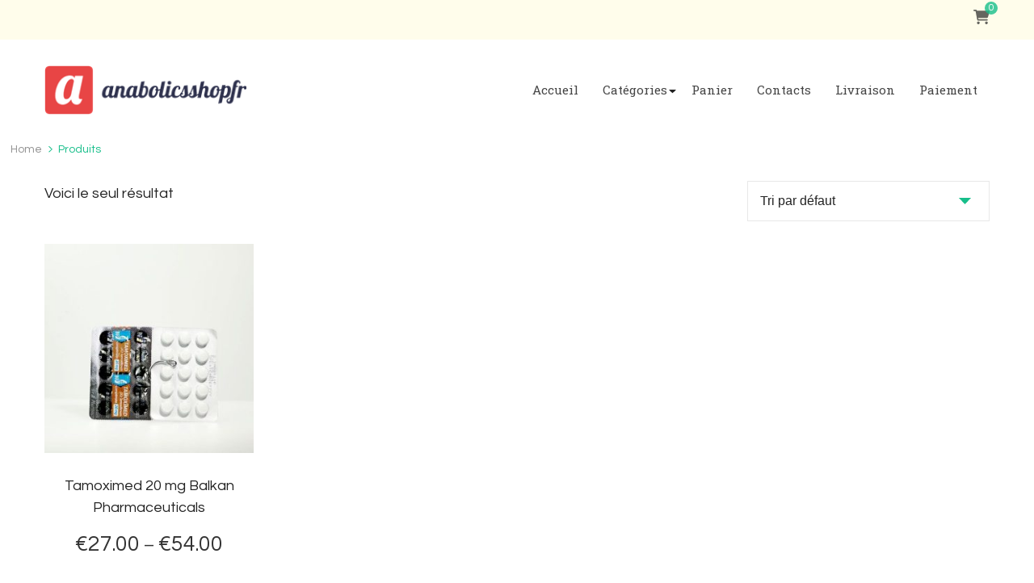

--- FILE ---
content_type: text/html; charset=UTF-8
request_url: https://anabolicsshopfr.com/emballage/1-blister-20-mg/
body_size: 9828
content:
    <!DOCTYPE html>
    <html lang="fr-FR">
    <head itemscope itemtype="http://schema.org/WebSite">
	    <meta charset="UTF-8">
    <meta name="viewport" content="width=device-width, initial-scale=1">
    <link rel="profile" href="https://gmpg.org/xfn/11">
    <meta name='robots' content='index, follow, max-image-preview:large, max-snippet:-1, max-video-preview:-1' />

	<title>1 blister 20 mg Archives -</title>
	<link rel="canonical" href="https://anabolicsshopfr.com/emballage/1-blister-20-mg/" />
	<meta property="og:locale" content="fr_FR" />
	<meta property="og:type" content="article" />
	<meta property="og:title" content="1 blister 20 mg Archives" />
	<meta property="og:url" content="https://anabolicsshopfr.com/emballage/1-blister-20-mg/" />
	<meta name="twitter:card" content="summary_large_image" />


<link rel='dns-prefetch' href='//fonts.googleapis.com' />
<link rel='stylesheet' id='wp-block-library-css' href='https://anabolicsshopfr.com/wp-includes/css/dist/block-library/style.min.css' type='text/css' media='all' />
<style id='wp-block-library-theme-inline-css' type='text/css'>
.wp-block-audio :where(figcaption){color:#555;font-size:13px;text-align:center}.is-dark-theme .wp-block-audio :where(figcaption){color:#ffffffa6}.wp-block-audio{margin:0 0 1em}.wp-block-code{border:1px solid #ccc;border-radius:4px;font-family:Menlo,Consolas,monaco,monospace;padding:.8em 1em}.wp-block-embed :where(figcaption){color:#555;font-size:13px;text-align:center}.is-dark-theme .wp-block-embed :where(figcaption){color:#ffffffa6}.wp-block-embed{margin:0 0 1em}.blocks-gallery-caption{color:#555;font-size:13px;text-align:center}.is-dark-theme .blocks-gallery-caption{color:#ffffffa6}:root :where(.wp-block-image figcaption){color:#555;font-size:13px;text-align:center}.is-dark-theme :root :where(.wp-block-image figcaption){color:#ffffffa6}.wp-block-image{margin:0 0 1em}.wp-block-pullquote{border-bottom:4px solid;border-top:4px solid;color:currentColor;margin-bottom:1.75em}.wp-block-pullquote cite,.wp-block-pullquote footer,.wp-block-pullquote__citation{color:currentColor;font-size:.8125em;font-style:normal;text-transform:uppercase}.wp-block-quote{border-left:.25em solid;margin:0 0 1.75em;padding-left:1em}.wp-block-quote cite,.wp-block-quote footer{color:currentColor;font-size:.8125em;font-style:normal;position:relative}.wp-block-quote.has-text-align-right{border-left:none;border-right:.25em solid;padding-left:0;padding-right:1em}.wp-block-quote.has-text-align-center{border:none;padding-left:0}.wp-block-quote.is-large,.wp-block-quote.is-style-large,.wp-block-quote.is-style-plain{border:none}.wp-block-search .wp-block-search__label{font-weight:700}.wp-block-search__button{border:1px solid #ccc;padding:.375em .625em}:where(.wp-block-group.has-background){padding:1.25em 2.375em}.wp-block-separator.has-css-opacity{opacity:.4}.wp-block-separator{border:none;border-bottom:2px solid;margin-left:auto;margin-right:auto}.wp-block-separator.has-alpha-channel-opacity{opacity:1}.wp-block-separator:not(.is-style-wide):not(.is-style-dots){width:100px}.wp-block-separator.has-background:not(.is-style-dots){border-bottom:none;height:1px}.wp-block-separator.has-background:not(.is-style-wide):not(.is-style-dots){height:2px}.wp-block-table{margin:0 0 1em}.wp-block-table td,.wp-block-table th{word-break:normal}.wp-block-table :where(figcaption){color:#555;font-size:13px;text-align:center}.is-dark-theme .wp-block-table :where(figcaption){color:#ffffffa6}.wp-block-video :where(figcaption){color:#555;font-size:13px;text-align:center}.is-dark-theme .wp-block-video :where(figcaption){color:#ffffffa6}.wp-block-video{margin:0 0 1em}:root :where(.wp-block-template-part.has-background){margin-bottom:0;margin-top:0;padding:1.25em 2.375em}
</style>
<style id='classic-theme-styles-inline-css' type='text/css'>
/*! This file is auto-generated */
.wp-block-button__link{color:#fff;background-color:#32373c;border-radius:9999px;box-shadow:none;text-decoration:none;padding:calc(.667em + 2px) calc(1.333em + 2px);font-size:1.125em}.wp-block-file__button{background:#32373c;color:#fff;text-decoration:none}
</style>
<style id='global-styles-inline-css' type='text/css'>
:root{--wp--preset--aspect-ratio--square: 1;--wp--preset--aspect-ratio--4-3: 4/3;--wp--preset--aspect-ratio--3-4: 3/4;--wp--preset--aspect-ratio--3-2: 3/2;--wp--preset--aspect-ratio--2-3: 2/3;--wp--preset--aspect-ratio--16-9: 16/9;--wp--preset--aspect-ratio--9-16: 9/16;--wp--preset--color--black: #000000;--wp--preset--color--cyan-bluish-gray: #abb8c3;--wp--preset--color--white: #ffffff;--wp--preset--color--pale-pink: #f78da7;--wp--preset--color--vivid-red: #cf2e2e;--wp--preset--color--luminous-vivid-orange: #ff6900;--wp--preset--color--luminous-vivid-amber: #fcb900;--wp--preset--color--light-green-cyan: #7bdcb5;--wp--preset--color--vivid-green-cyan: #00d084;--wp--preset--color--pale-cyan-blue: #8ed1fc;--wp--preset--color--vivid-cyan-blue: #0693e3;--wp--preset--color--vivid-purple: #9b51e0;--wp--preset--gradient--vivid-cyan-blue-to-vivid-purple: linear-gradient(135deg,rgba(6,147,227,1) 0%,rgb(155,81,224) 100%);--wp--preset--gradient--light-green-cyan-to-vivid-green-cyan: linear-gradient(135deg,rgb(122,220,180) 0%,rgb(0,208,130) 100%);--wp--preset--gradient--luminous-vivid-amber-to-luminous-vivid-orange: linear-gradient(135deg,rgba(252,185,0,1) 0%,rgba(255,105,0,1) 100%);--wp--preset--gradient--luminous-vivid-orange-to-vivid-red: linear-gradient(135deg,rgba(255,105,0,1) 0%,rgb(207,46,46) 100%);--wp--preset--gradient--very-light-gray-to-cyan-bluish-gray: linear-gradient(135deg,rgb(238,238,238) 0%,rgb(169,184,195) 100%);--wp--preset--gradient--cool-to-warm-spectrum: linear-gradient(135deg,rgb(74,234,220) 0%,rgb(151,120,209) 20%,rgb(207,42,186) 40%,rgb(238,44,130) 60%,rgb(251,105,98) 80%,rgb(254,248,76) 100%);--wp--preset--gradient--blush-light-purple: linear-gradient(135deg,rgb(255,206,236) 0%,rgb(152,150,240) 100%);--wp--preset--gradient--blush-bordeaux: linear-gradient(135deg,rgb(254,205,165) 0%,rgb(254,45,45) 50%,rgb(107,0,62) 100%);--wp--preset--gradient--luminous-dusk: linear-gradient(135deg,rgb(255,203,112) 0%,rgb(199,81,192) 50%,rgb(65,88,208) 100%);--wp--preset--gradient--pale-ocean: linear-gradient(135deg,rgb(255,245,203) 0%,rgb(182,227,212) 50%,rgb(51,167,181) 100%);--wp--preset--gradient--electric-grass: linear-gradient(135deg,rgb(202,248,128) 0%,rgb(113,206,126) 100%);--wp--preset--gradient--midnight: linear-gradient(135deg,rgb(2,3,129) 0%,rgb(40,116,252) 100%);--wp--preset--font-size--small: 13px;--wp--preset--font-size--medium: 20px;--wp--preset--font-size--large: 36px;--wp--preset--font-size--x-large: 42px;--wp--preset--font-family--inter: "Inter", sans-serif;--wp--preset--font-family--cardo: Cardo;--wp--preset--spacing--20: 0.44rem;--wp--preset--spacing--30: 0.67rem;--wp--preset--spacing--40: 1rem;--wp--preset--spacing--50: 1.5rem;--wp--preset--spacing--60: 2.25rem;--wp--preset--spacing--70: 3.38rem;--wp--preset--spacing--80: 5.06rem;--wp--preset--shadow--natural: 6px 6px 9px rgba(0, 0, 0, 0.2);--wp--preset--shadow--deep: 12px 12px 50px rgba(0, 0, 0, 0.4);--wp--preset--shadow--sharp: 6px 6px 0px rgba(0, 0, 0, 0.2);--wp--preset--shadow--outlined: 6px 6px 0px -3px rgba(255, 255, 255, 1), 6px 6px rgba(0, 0, 0, 1);--wp--preset--shadow--crisp: 6px 6px 0px rgba(0, 0, 0, 1);}:where(.is-layout-flex){gap: 0.5em;}:where(.is-layout-grid){gap: 0.5em;}body .is-layout-flex{display: flex;}.is-layout-flex{flex-wrap: wrap;align-items: center;}.is-layout-flex > :is(*, div){margin: 0;}body .is-layout-grid{display: grid;}.is-layout-grid > :is(*, div){margin: 0;}:where(.wp-block-columns.is-layout-flex){gap: 2em;}:where(.wp-block-columns.is-layout-grid){gap: 2em;}:where(.wp-block-post-template.is-layout-flex){gap: 1.25em;}:where(.wp-block-post-template.is-layout-grid){gap: 1.25em;}.has-black-color{color: var(--wp--preset--color--black) !important;}.has-cyan-bluish-gray-color{color: var(--wp--preset--color--cyan-bluish-gray) !important;}.has-white-color{color: var(--wp--preset--color--white) !important;}.has-pale-pink-color{color: var(--wp--preset--color--pale-pink) !important;}.has-vivid-red-color{color: var(--wp--preset--color--vivid-red) !important;}.has-luminous-vivid-orange-color{color: var(--wp--preset--color--luminous-vivid-orange) !important;}.has-luminous-vivid-amber-color{color: var(--wp--preset--color--luminous-vivid-amber) !important;}.has-light-green-cyan-color{color: var(--wp--preset--color--light-green-cyan) !important;}.has-vivid-green-cyan-color{color: var(--wp--preset--color--vivid-green-cyan) !important;}.has-pale-cyan-blue-color{color: var(--wp--preset--color--pale-cyan-blue) !important;}.has-vivid-cyan-blue-color{color: var(--wp--preset--color--vivid-cyan-blue) !important;}.has-vivid-purple-color{color: var(--wp--preset--color--vivid-purple) !important;}.has-black-background-color{background-color: var(--wp--preset--color--black) !important;}.has-cyan-bluish-gray-background-color{background-color: var(--wp--preset--color--cyan-bluish-gray) !important;}.has-white-background-color{background-color: var(--wp--preset--color--white) !important;}.has-pale-pink-background-color{background-color: var(--wp--preset--color--pale-pink) !important;}.has-vivid-red-background-color{background-color: var(--wp--preset--color--vivid-red) !important;}.has-luminous-vivid-orange-background-color{background-color: var(--wp--preset--color--luminous-vivid-orange) !important;}.has-luminous-vivid-amber-background-color{background-color: var(--wp--preset--color--luminous-vivid-amber) !important;}.has-light-green-cyan-background-color{background-color: var(--wp--preset--color--light-green-cyan) !important;}.has-vivid-green-cyan-background-color{background-color: var(--wp--preset--color--vivid-green-cyan) !important;}.has-pale-cyan-blue-background-color{background-color: var(--wp--preset--color--pale-cyan-blue) !important;}.has-vivid-cyan-blue-background-color{background-color: var(--wp--preset--color--vivid-cyan-blue) !important;}.has-vivid-purple-background-color{background-color: var(--wp--preset--color--vivid-purple) !important;}.has-black-border-color{border-color: var(--wp--preset--color--black) !important;}.has-cyan-bluish-gray-border-color{border-color: var(--wp--preset--color--cyan-bluish-gray) !important;}.has-white-border-color{border-color: var(--wp--preset--color--white) !important;}.has-pale-pink-border-color{border-color: var(--wp--preset--color--pale-pink) !important;}.has-vivid-red-border-color{border-color: var(--wp--preset--color--vivid-red) !important;}.has-luminous-vivid-orange-border-color{border-color: var(--wp--preset--color--luminous-vivid-orange) !important;}.has-luminous-vivid-amber-border-color{border-color: var(--wp--preset--color--luminous-vivid-amber) !important;}.has-light-green-cyan-border-color{border-color: var(--wp--preset--color--light-green-cyan) !important;}.has-vivid-green-cyan-border-color{border-color: var(--wp--preset--color--vivid-green-cyan) !important;}.has-pale-cyan-blue-border-color{border-color: var(--wp--preset--color--pale-cyan-blue) !important;}.has-vivid-cyan-blue-border-color{border-color: var(--wp--preset--color--vivid-cyan-blue) !important;}.has-vivid-purple-border-color{border-color: var(--wp--preset--color--vivid-purple) !important;}.has-vivid-cyan-blue-to-vivid-purple-gradient-background{background: var(--wp--preset--gradient--vivid-cyan-blue-to-vivid-purple) !important;}.has-light-green-cyan-to-vivid-green-cyan-gradient-background{background: var(--wp--preset--gradient--light-green-cyan-to-vivid-green-cyan) !important;}.has-luminous-vivid-amber-to-luminous-vivid-orange-gradient-background{background: var(--wp--preset--gradient--luminous-vivid-amber-to-luminous-vivid-orange) !important;}.has-luminous-vivid-orange-to-vivid-red-gradient-background{background: var(--wp--preset--gradient--luminous-vivid-orange-to-vivid-red) !important;}.has-very-light-gray-to-cyan-bluish-gray-gradient-background{background: var(--wp--preset--gradient--very-light-gray-to-cyan-bluish-gray) !important;}.has-cool-to-warm-spectrum-gradient-background{background: var(--wp--preset--gradient--cool-to-warm-spectrum) !important;}.has-blush-light-purple-gradient-background{background: var(--wp--preset--gradient--blush-light-purple) !important;}.has-blush-bordeaux-gradient-background{background: var(--wp--preset--gradient--blush-bordeaux) !important;}.has-luminous-dusk-gradient-background{background: var(--wp--preset--gradient--luminous-dusk) !important;}.has-pale-ocean-gradient-background{background: var(--wp--preset--gradient--pale-ocean) !important;}.has-electric-grass-gradient-background{background: var(--wp--preset--gradient--electric-grass) !important;}.has-midnight-gradient-background{background: var(--wp--preset--gradient--midnight) !important;}.has-small-font-size{font-size: var(--wp--preset--font-size--small) !important;}.has-medium-font-size{font-size: var(--wp--preset--font-size--medium) !important;}.has-large-font-size{font-size: var(--wp--preset--font-size--large) !important;}.has-x-large-font-size{font-size: var(--wp--preset--font-size--x-large) !important;}
:where(.wp-block-post-template.is-layout-flex){gap: 1.25em;}:where(.wp-block-post-template.is-layout-grid){gap: 1.25em;}
:where(.wp-block-columns.is-layout-flex){gap: 2em;}:where(.wp-block-columns.is-layout-grid){gap: 2em;}
:root :where(.wp-block-pullquote){font-size: 1.5em;line-height: 1.6;}
</style>
<link rel='stylesheet' id='woocommerce-layout-css' href='https://anabolicsshopfr.com/wp-content/plugins/woocommerce/assets/css/woocommerce-layout.css' type='text/css' media='all' />
<link rel='stylesheet' id='woocommerce-smallscreen-css' href='https://anabolicsshopfr.com/wp-content/plugins/woocommerce/assets/css/woocommerce-smallscreen.css' type='text/css' media='only screen and (max-width: 768px)' />
<link rel='stylesheet' id='woocommerce-general-css' href='https://anabolicsshopfr.com/wp-content/plugins/woocommerce/assets/css/woocommerce.css' type='text/css' media='all' />
<style id='woocommerce-inline-inline-css' type='text/css'>
.woocommerce form .form-row .required { visibility: visible; }
</style>
<link rel='stylesheet' id='woosb-frontend-css' href='https://anabolicsshopfr.com/wp-content/plugins/woo-product-bundle-premium/assets/css/frontend.css' type='text/css' media='all' />
<link rel='stylesheet' id='wellness-coach-lite-google-fonts-css' href='https://fonts.googleapis.com/css?family=Questrial%3Aregular%7CRoboto+Slab%3A100%2C200%2C300%2Cregular%2C500%2C600%2C700%2C800%2C900%7CRoboto+Slab%3Aregular' type='text/css' media='all' />
<link rel='stylesheet' id='owl-carousel-css' href='https://anabolicsshopfr.com/wp-content/themes/wellness-coach-lite/css/owl.carousel.min.css' type='text/css' media='all' />
<link rel='stylesheet' id='animate-css' href='https://anabolicsshopfr.com/wp-content/themes/wellness-coach-lite/css/animate.min.css' type='text/css' media='all' />
<link rel='stylesheet' id='wellness-coach-lite-css' href='https://anabolicsshopfr.com/wp-content/themes/wellness-coach-lite/style.css' type='text/css' media='all' />
<link rel='stylesheet' id='wellness-coach-lite-elementor-css' href='https://anabolicsshopfr.com/wp-content/themes/wellness-coach-lite/css/elementor.min.css' type='text/css' media='all' />
<link rel='stylesheet' id='wellness-coach-lite-gutenberg-css' href='https://anabolicsshopfr.com/wp-content/themes/wellness-coach-lite/css/gutenberg.min.css' type='text/css' media='all' />
<script type="text/javascript" src="https://anabolicsshopfr.com/wp-includes/js/jquery/jquery.min.js" id="jquery-core-js"></script>
<script type="text/javascript" src="https://anabolicsshopfr.com/wp-includes/js/jquery/jquery-migrate.min.js" id="jquery-migrate-js"></script>
<script type="text/javascript" src="https://anabolicsshopfr.com/wp-content/plugins/woocommerce/assets/js/jquery-blockui/jquery.blockUI.min.js" id="jquery-blockui-js" defer="defer" data-wp-strategy="defer"></script>
<script type="text/javascript" id="wc-add-to-cart-js-extra">
/* <![CDATA[ */
var wc_add_to_cart_params = {"ajax_url":"\/wp-admin\/admin-ajax.php","wc_ajax_url":"\/?wc-ajax=%%endpoint%%","i18n_view_cart":"Voir le panier","cart_url":"https:\/\/anabolicsshopfr.com\/panier\/","is_cart":"","cart_redirect_after_add":"no"};
/* ]]> */
</script>
<script type="text/javascript" src="https://anabolicsshopfr.com/wp-content/plugins/woocommerce/assets/js/frontend/add-to-cart.min.js" id="wc-add-to-cart-js" defer="defer" data-wp-strategy="defer"></script>
<script type="text/javascript" src="https://anabolicsshopfr.com/wp-content/plugins/woocommerce/assets/js/js-cookie/js.cookie.min.js" id="js-cookie-js" defer="defer" data-wp-strategy="defer"></script>
<script type="text/javascript" id="woocommerce-js-extra">
/* <![CDATA[ */
var woocommerce_params = {"ajax_url":"\/wp-admin\/admin-ajax.php","wc_ajax_url":"\/?wc-ajax=%%endpoint%%"};
/* ]]> */
</script>
<script type="text/javascript" src="https://anabolicsshopfr.com/wp-content/plugins/woocommerce/assets/js/frontend/woocommerce.min.js" id="woocommerce-js" defer="defer" data-wp-strategy="defer"></script>
		<!-- Custom Logo: hide header text -->
		<style id="custom-logo-css" type="text/css">
			.site-title, .site-description {
				position: absolute;
				clip: rect(1px, 1px, 1px, 1px);
			}
		</style>
		<style>.pseudo-clearfy-link { color: #008acf; cursor: pointer;}.pseudo-clearfy-link:hover { text-decoration: none;}</style><!-- Fathom - beautiful, simple website analytics -->
<script src="https://cdn.usefathom.com/script.js" data-site="HCJUJEGT" defer></script>
<!-- / Fathom -->            <script type="text/javascript">
                window.helpcrunchSettings = {
  organization: 'store24',
  appId: '61dc9fd6-9d60-4e1a-9217-a58397f0696a',
}
;
            </script>

            <script type="text/javascript">
              (function(w,d){var hS=w.helpcrunchSettings;if(!hS||!hS.organization){return;}var widgetSrc='https://embed.helpcrunch.com/sdk.js';w.HelpCrunch=function(){w.HelpCrunch.q.push(arguments)};w.HelpCrunch.q=[];function r(){if (d.querySelector('script[src="' + widgetSrc + '"')) { return; }var s=d.createElement('script');s.async=1;s.type='text/javascript';s.src=widgetSrc;(d.body||d.head).appendChild(s);}if(d.readyState === 'complete'||hS.loadImmediately){r();} else if(w.attachEvent){w.attachEvent('onload',r)}else{w.addEventListener('load',r,false)}})(window, document);
            </script>
            	<noscript><style>.woocommerce-product-gallery{ opacity: 1 !important; }</style></noscript>
	<style id='wp-fonts-local' type='text/css'>
@font-face{font-family:Inter;font-style:normal;font-weight:300 900;font-display:fallback;src:url('https://anabolicsshopfr.com/wp-content/plugins/woocommerce/assets/fonts/Inter-VariableFont_slnt,wght.woff2') format('woff2');font-stretch:normal;}
@font-face{font-family:Cardo;font-style:normal;font-weight:400;font-display:fallback;src:url('https://anabolicsshopfr.com/wp-content/plugins/woocommerce/assets/fonts/cardo_normal_400.woff2') format('woff2');}
</style>
<link rel="icon" href="https://anabolicsshopfr.com/wp-content/uploads/logos/cropped-logo-9697402-32x32.png" sizes="32x32" />
<link rel="icon" href="https://anabolicsshopfr.com/wp-content/uploads/logos/cropped-logo-9697402-192x192.png" sizes="192x192" />
<link rel="apple-touch-icon" href="https://anabolicsshopfr.com/wp-content/uploads/logos/cropped-logo-9697402-180x180.png" />
<meta name="msapplication-TileImage" content="https://anabolicsshopfr.com/wp-content/uploads/logos/cropped-logo-9697402-270x270.png" />
<style type='text/css' media='all'>
    body{
        font-size: 18px;
        --background-color: #ffffff;
        }

    :root {
        --primary-font: Questrial;
        --secondary-font: Roboto Slab;
        --background-color: #ffffff;
        --background-color-rgb: 255, 255, 255;
    }

    .site-title a {    
        font-size   : 28px;
        font-family : Roboto Slab;
        font-weight : 400;
        font-style  : normal; 
        color       : #111111;       
    }

    .custom-logo-link img{
        width    : 250px;
        max-width: 100%;
    }
     
    section#wheeloflife_section {
        background-color: #f3fcf9;
    }
       
    </style>		<style type="text/css" id="wp-custom-css">
			.vmcstyle {  height: 150px!important; }		</style>
		</head>

<body class="archive tax-pa_emballage term-1-blister-20-mg term-136 wp-custom-logo theme-wellness-coach-lite woocommerce woocommerce-page woocommerce-no-js hfeed full-width main-layout" itemscope itemtype="http://schema.org/WebPage">

    <div id="page" class="site">
        <a class="skip-link screen-reader-text" href="#content">Skip to content (Press Enter)</a>
            <header id="masthead" class="site-header style-one no-banner" itemscope itemtype="http://schema.org/WPHeader">      
                            <div class="header-top">
                    <div class="container">			
                          
                        <div class="header-center">
                                                    </div>
                        
                        <div class="header-right">
                            <div class="header-cart">    <a href="https://anabolicsshopfr.com/panier/" class="cart" title="View your shopping cart">
        <i class="fas fa-shopping-cart"></i>
        <span class="cart-count">0</span>
    </a>
    </div>                                                    </div>
                    </div>
                </div>
                        <div class="header-main">
                <div class="container">
                            <div class="site-branding" itemscope itemtype="http://schema.org/Organization">
            <div class="site-logo"><div><a href="https://anabolicsshopfr.com/" class="custom-logo-link" rel="home"><img width="264" height="67" src="https://anabolicsshopfr.com/wp-content/uploads/logos/logo-9697402.png" class="custom-logo" alt="" decoding="async" srcset="https://anabolicsshopfr.com/wp-content/uploads/logos/logo-9697402.png 264w, https://anabolicsshopfr.com/wp-content/uploads/logos/logo-9697402-259x67.png 259w" sizes="(max-width: 264px) 100vw, 264px" /></a></div></div>        </div>    
                                <button type="button" class="toggle-btn">
            <span class="toggle-bar"></span>
            <span class="toggle-bar"></span>
            <span class="toggle-bar"></span>
        </button>
        <nav id="site-navigation" class="main-navigation" role="navigation" itemscope itemtype="http://schema.org/SiteNavigationElement">
            <div class="menu-menu-container"><ul id="primary-menu" class="nav-menu"><li id="menu-item-21" class="menu-item menu-item-type-custom menu-item-object-custom menu-item-home menu-item-21"><a href="https://anabolicsshopfr.com/">Accueil</a></li>
<li id="menu-item-2353" class="menu-item menu-item-type-custom menu-item-object-custom menu-item-home menu-item-has-children menu-item-2353"><a href="https://anabolicsshopfr.com/">Catégories</a>
<ul class="sub-menu">
	<li id="menu-item-2354" class="menu-item menu-item-type-taxonomy menu-item-object-product_cat menu-item-2354"><a href="https://anabolicsshopfr.com/categorie-produit/tous-les-produits/">TOUS LES PRODUITS</a></li>
	<li id="menu-item-2355" class="menu-item menu-item-type-taxonomy menu-item-object-product_cat menu-item-2355"><a href="https://anabolicsshopfr.com/categorie-produit/sant-sexuelle/">SANTÉ SEXUELLE</a></li>
	<li id="menu-item-2356" class="menu-item menu-item-type-taxonomy menu-item-object-product_cat menu-item-2356"><a href="https://anabolicsshopfr.com/categorie-produit/mdicaments-pour-lhypertension/">MÉDICAMENTS POUR L&rsquo;HYPERTENSION</a></li>
	<li id="menu-item-2357" class="menu-item menu-item-type-taxonomy menu-item-object-product_cat menu-item-2357"><a href="https://anabolicsshopfr.com/categorie-produit/antibiotiques-antiviraux/">ANTIBIOTIQUES &amp; ANTIVIRAUX</a></li>
	<li id="menu-item-2358" class="menu-item menu-item-type-taxonomy menu-item-object-product_cat menu-item-2358"><a href="https://anabolicsshopfr.com/categorie-produit/diurtiques/">DIURÉTIQUES</a></li>
	<li id="menu-item-2359" class="menu-item menu-item-type-taxonomy menu-item-object-product_cat menu-item-2359"><a href="https://anabolicsshopfr.com/categorie-produit/diabte/">DIABÈTE</a></li>
	<li id="menu-item-2360" class="menu-item menu-item-type-taxonomy menu-item-object-product_cat menu-item-2360"><a href="https://anabolicsshopfr.com/categorie-produit/corticosterodes/">CORTICOSTEROÏDES</a></li>
	<li id="menu-item-2361" class="menu-item menu-item-type-taxonomy menu-item-object-product_cat menu-item-2361"><a href="https://anabolicsshopfr.com/categorie-produit/antidpresseurs/">ANTIDÉPRESSEURS</a></li>
	<li id="menu-item-2362" class="menu-item menu-item-type-taxonomy menu-item-object-product_cat menu-item-2362"><a href="https://anabolicsshopfr.com/categorie-produit/anti-inflammatoire/">ANTI-INFLAMMATOIRE</a></li>
	<li id="menu-item-2363" class="menu-item menu-item-type-taxonomy menu-item-object-product_cat menu-item-2363"><a href="https://anabolicsshopfr.com/categorie-produit/peptides/">PEPTIDES</a></li>
</ul>
</li>
<li id="menu-item-25" class="menu-item menu-item-type-post_type menu-item-object-page menu-item-25"><a href="https://anabolicsshopfr.com/panier/">Panier</a></li>
<li id="menu-item-23" class="menu-item menu-item-type-post_type menu-item-object-page menu-item-23"><a href="https://anabolicsshopfr.com/contacts/">Contacts</a></li>
<li id="menu-item-2351" class="menu-item menu-item-type-post_type menu-item-object-page menu-item-2351"><a href="https://anabolicsshopfr.com/livraison/">Livraison</a></li>
<li id="menu-item-2352" class="menu-item menu-item-type-post_type menu-item-object-page menu-item-2352"><a href="https://anabolicsshopfr.com/paiement/">Paiement</a></li>
</ul></div>        </nav><!-- #site-navigation -->
                                        </div>
            </div>
                <div class="mobile-header">
        <div class="header-main">
            <div class="container">
                <div class="mob-nav-site-branding-wrap">
                    <div class="header-center">
                                <div class="site-branding" itemscope itemtype="http://schema.org/Organization">
            <div class="site-logo"><div><a href="https://anabolicsshopfr.com/" class="custom-logo-link" rel="home"><img width="264" height="67" src="https://anabolicsshopfr.com/wp-content/uploads/logos/logo-9697402.png" class="custom-logo" alt="" decoding="async" srcset="https://anabolicsshopfr.com/wp-content/uploads/logos/logo-9697402.png 264w, https://anabolicsshopfr.com/wp-content/uploads/logos/logo-9697402-259x67.png 259w" sizes="(max-width: 264px) 100vw, 264px" /></a></div></div>        </div>    
                        </div>
                    <div class="header-left">
                        <div class="toggle-btn-wrap">
                            <button class="toggle-btn">
                                <span class="toggle-bar"></span>
                                <span class="toggle-bar"></span>
                                <span class="toggle-bar"></span>
                            </button>
                        </div>          
                    </div>
                </div>
            </div>
        </div>
        <div class="header-bottom-slide">
            <div class="header-bottom-slide-inner">
                <div class="container">
                    <div class="mobile-header-wrap">
                          
                        <div class="header-cart">    <a href="https://anabolicsshopfr.com/panier/" class="cart" title="View your shopping cart">
        <i class="fas fa-shopping-cart"></i>
        <span class="cart-count">0</span>
    </a>
    </div>                        <button class="close"></button>
                    </div>
                    <div class="mobile-header-wrapper">
                        <div class="header-left">
                                    <button type="button" class="toggle-btn">
            <span class="toggle-bar"></span>
            <span class="toggle-bar"></span>
            <span class="toggle-bar"></span>
        </button>
        <nav id="site-navigation" class="main-navigation" role="navigation" itemscope itemtype="http://schema.org/SiteNavigationElement">
            <div class="menu-menu-container"><ul id="primary-menu" class="nav-menu"><li class="menu-item menu-item-type-custom menu-item-object-custom menu-item-home menu-item-21"><a href="https://anabolicsshopfr.com/">Accueil</a></li>
<li class="menu-item menu-item-type-custom menu-item-object-custom menu-item-home menu-item-has-children menu-item-2353"><a href="https://anabolicsshopfr.com/">Catégories</a>
<ul class="sub-menu">
	<li class="menu-item menu-item-type-taxonomy menu-item-object-product_cat menu-item-2354"><a href="https://anabolicsshopfr.com/categorie-produit/tous-les-produits/">TOUS LES PRODUITS</a></li>
	<li class="menu-item menu-item-type-taxonomy menu-item-object-product_cat menu-item-2355"><a href="https://anabolicsshopfr.com/categorie-produit/sant-sexuelle/">SANTÉ SEXUELLE</a></li>
	<li class="menu-item menu-item-type-taxonomy menu-item-object-product_cat menu-item-2356"><a href="https://anabolicsshopfr.com/categorie-produit/mdicaments-pour-lhypertension/">MÉDICAMENTS POUR L&rsquo;HYPERTENSION</a></li>
	<li class="menu-item menu-item-type-taxonomy menu-item-object-product_cat menu-item-2357"><a href="https://anabolicsshopfr.com/categorie-produit/antibiotiques-antiviraux/">ANTIBIOTIQUES &amp; ANTIVIRAUX</a></li>
	<li class="menu-item menu-item-type-taxonomy menu-item-object-product_cat menu-item-2358"><a href="https://anabolicsshopfr.com/categorie-produit/diurtiques/">DIURÉTIQUES</a></li>
	<li class="menu-item menu-item-type-taxonomy menu-item-object-product_cat menu-item-2359"><a href="https://anabolicsshopfr.com/categorie-produit/diabte/">DIABÈTE</a></li>
	<li class="menu-item menu-item-type-taxonomy menu-item-object-product_cat menu-item-2360"><a href="https://anabolicsshopfr.com/categorie-produit/corticosterodes/">CORTICOSTEROÏDES</a></li>
	<li class="menu-item menu-item-type-taxonomy menu-item-object-product_cat menu-item-2361"><a href="https://anabolicsshopfr.com/categorie-produit/antidpresseurs/">ANTIDÉPRESSEURS</a></li>
	<li class="menu-item menu-item-type-taxonomy menu-item-object-product_cat menu-item-2362"><a href="https://anabolicsshopfr.com/categorie-produit/anti-inflammatoire/">ANTI-INFLAMMATOIRE</a></li>
	<li class="menu-item menu-item-type-taxonomy menu-item-object-product_cat menu-item-2363"><a href="https://anabolicsshopfr.com/categorie-produit/peptides/">PEPTIDES</a></li>
</ul>
</li>
<li class="menu-item menu-item-type-post_type menu-item-object-page menu-item-25"><a href="https://anabolicsshopfr.com/panier/">Panier</a></li>
<li class="menu-item menu-item-type-post_type menu-item-object-page menu-item-23"><a href="https://anabolicsshopfr.com/contacts/">Contacts</a></li>
<li class="menu-item menu-item-type-post_type menu-item-object-page menu-item-2351"><a href="https://anabolicsshopfr.com/livraison/">Livraison</a></li>
<li class="menu-item menu-item-type-post_type menu-item-object-page menu-item-2352"><a href="https://anabolicsshopfr.com/paiement/">Paiement</a></li>
</ul></div>        </nav><!-- #site-navigation -->
                            </div>
                        <div class="header-right">
                                                    </div>
                    </div>
                    <div class="mob-ctc-btn"> 
                                                                    </div>
                </div>
            </div>
        </div>
    </div>
        </header>
    <div id="content" class="site-content">    <div class="page-header">
    <div class="breadcrumb-wrapper"><div id="crumbs" itemscope itemtype="http://schema.org/BreadcrumbList">
                <span itemprop="itemListElement" itemscope itemtype="http://schema.org/ListItem">
                    <a href="https://anabolicsshopfr.com" itemprop="item"><span itemprop="name">Home</span></a><meta itemprop="position" content="1" /></span><span class="current" itemprop="itemListElement" itemscope itemtype="http://schema.org/ListItem"><span itemprop="name">Produits</span><meta itemprop="position" content="2" /></span></div><!-- .crumbs --></div><!-- .breadcrumb-wrapper -->    </div>
    <div class="container">    <div id="primary" class="content-area">
        <main id="main" class="site-main" role="main">
    <header class="woocommerce-products-header">
	
	</header>
<div class="woocommerce-notices-wrapper"></div><p class="woocommerce-result-count">
	Voici le seul résultat</p>
<form class="woocommerce-ordering" method="get">
	<select name="orderby" class="orderby" aria-label="Commande">
					<option value="menu_order"  selected='selected'>Tri par défaut</option>
					<option value="popularity" >Tri par popularité</option>
					<option value="rating" >Tri par notes moyennes</option>
					<option value="date" >Tri du plus récent au plus ancien</option>
					<option value="price" >Tri par tarif croissant</option>
					<option value="price-desc" >Tri par tarif décroissant</option>
			</select>
	<input type="hidden" name="paged" value="1" />
	</form>
<ul class="products columns-4">
<li class="product type-product post-2501 status-publish first instock product_cat-inhibiteurs-de-laromatase product_cat-tamoxifene has-post-thumbnail shipping-taxable purchasable product-type-variable">
	<a href="https://anabolicsshopfr.com/produit/tamoximed-balkan-pharmaceuticals/" class="woocommerce-LoopProduct-link woocommerce-loop-product__link"><img width="300" height="300" src="https://anabolicsshopfr.com/wp-content/uploads/2023/06/Тамоксимед-Балкан-—-Tamoximed-Balkan-Pharmaceuticals-300x300.jpg" class="attachment-woocommerce_thumbnail size-woocommerce_thumbnail" alt="" decoding="async" fetchpriority="high" srcset="https://anabolicsshopfr.com/wp-content/uploads/2023/06/Тамоксимед-Балкан-—-Tamoximed-Balkan-Pharmaceuticals-300x300.jpg 300w, https://anabolicsshopfr.com/wp-content/uploads/2023/06/Тамоксимед-Балкан-—-Tamoximed-Balkan-Pharmaceuticals-100x100.jpg 100w, https://anabolicsshopfr.com/wp-content/uploads/2023/06/Тамоксимед-Балкан-—-Tamoximed-Balkan-Pharmaceuticals-150x150.jpg 150w, https://anabolicsshopfr.com/wp-content/uploads/2023/06/Тамоксимед-Балкан-—-Tamoximed-Balkan-Pharmaceuticals.jpg 500w" sizes="(max-width: 300px) 100vw, 300px" /><h2 class="woocommerce-loop-product__title">Tamoximed 20 mg Balkan Pharmaceuticals</h2>
	<span class="price"><span class="woocommerce-Price-amount amount"><bdi><span class="woocommerce-Price-currencySymbol">&euro;</span>27.00</bdi></span> &ndash; <span class="woocommerce-Price-amount amount"><bdi><span class="woocommerce-Price-currencySymbol">&euro;</span>54.00</bdi></span></span>
</a><a href="https://anabolicsshopfr.com/produit/tamoximed-balkan-pharmaceuticals/" aria-describedby="woocommerce_loop_add_to_cart_link_describedby_2501" data-quantity="1" class="button product_type_variable add_to_cart_button" data-product_id="2501" data-product_sku="10112" aria-label="Sélectionner les options pour &ldquo;Tamoximed 20 mg Balkan Pharmaceuticals&rdquo;" rel="nofollow">Choix des options</a><span id="woocommerce_loop_add_to_cart_link_describedby_2501" class="screen-reader-text">
	Ce produit a plusieurs variations. Les options peuvent être choisies sur la page du produit</span>
</li>
</ul>
        </main>
    </div>
                
        </div><!-- .container/ -->        
    </div><!-- .error-holder/site-content -->
        <footer id="colophon" class="site-footer" itemscope itemtype="http://schema.org/WPFooter">
        <div class="footer-top">
        <div class="container">
            <div class="footer-brand-area">
               
            </div>
        </div>
    </div>
        <div class="footer-bottom">
		<div class="container">
            <div class="footer-bottom__content-wrapper">
    			<div class="site-info">            
                <img src="https://anabolicsshopfr.com/wp-content/uploads/2022/12/visamastercard-300x181-1.png" class="vmcstyle" alt=""> <p> <a href="/cdn-cgi/l/email-protection" class="__cf_email__" data-cfemail="e984889da98887888b8685808a9a9a8186998f9bc78a8684">[email&#160;protected]</a> | Copyright © 2022 </p>         
                </div>
                            </div>
		</div>
        <button class="back-to-top">
            <svg xmlns="http://www.w3.org/2000/svg" viewBox="0 0 448 512"><path fill="currentColor" d="M6.101 359.293L25.9 379.092c4.686 4.686 12.284 4.686 16.971 0L224 198.393l181.13 180.698c4.686 4.686 12.284 4.686 16.971 0l19.799-19.799c4.686-4.686 4.686-12.284 0-16.971L232.485 132.908c-4.686-4.686-12.284-4.686-16.971 0L6.101 342.322c-4.687 4.687-4.687 12.285 0 16.971z"></path></svg>
        </button><!-- .back-to-top -->
	</div>
        </footer><!-- #colophon -->
        </div><!-- #page -->
    <script data-cfasync="false" src="/cdn-cgi/scripts/5c5dd728/cloudflare-static/email-decode.min.js"></script><script>var pseudo_links = document.querySelectorAll(".pseudo-clearfy-link");for (var i=0;i<pseudo_links.length;i++ ) { pseudo_links[i].addEventListener("click", function(e){   window.open( e.target.getAttribute("data-uri") ); }); }</script><script>function disable_keystrokes(e) {if (e.ctrlKey || e.metaKey){var key;if(window.event)key = window.event.keyCode;else key = e.which;if (key == 67 || key == 88 || key == 65 || key == 85 || key == 83)return false;else return true;}}document.onkeydown = disable_keystrokes;</script><script>function disableSelection(target){if (typeof target.onselectstart!="undefined") target.onselectstart=function(){return false};else if (typeof target.style.MozUserSelect!="undefined")target.style.MozUserSelect="none";else target.onmousedown=function(){return false};target.style.cursor = "default"}disableSelection(document.body);</script><script>document.oncontextmenu = function() { return false; }</script><script>document.addEventListener("copy", (event) => {var pagelink = "\nSource: https://anabolicsshopfr.com/emballage/1-blister-20-mg";event.clipboardData.setData("text", document.getSelection() + pagelink);event.preventDefault();});</script>	<script type='text/javascript'>
		(function () {
			var c = document.body.className;
			c = c.replace(/woocommerce-no-js/, 'woocommerce-js');
			document.body.className = c;
		})();
	</script>
	<link rel='stylesheet' id='wc-blocks-style-css' href='https://anabolicsshopfr.com/wp-content/plugins/woocommerce/assets/client/blocks/wc-blocks.css' type='text/css' media='all' />
<script type="text/javascript" id="woosb-frontend-js-extra">
/* <![CDATA[ */
var woosb_vars = {"wc_price_decimals":"2","wc_price_format":"%1$s%2$s","wc_price_thousand_separator":",","wc_price_decimal_separator":".","wc_currency_symbol":"\u20ac","price_decimals":"2","price_format":"%1$s%2$s","price_thousand_separator":",","price_decimal_separator":".","currency_symbol":"\u20ac","trim_zeros":"","change_image":"yes","bundled_price":"price","bundled_price_from":"sale_price","change_price":"yes","price_selector":"","saved_text":"(\u00e9conomisez [d])","price_text":"Prix du Bundle :","alert_selection":"Veuillez choisir une option de [name] avant d'ajouter le produit au panier.","alert_unpurchasable":"Product [name] is unpurchasable. Please remove it before adding the bundle to the cart.","alert_empty":"Veuillez choisir au moins un produit avant d'ajouter ce paquet au panier.","alert_min":"Veuillez choisir au moins une quantit\u00e9 totale de [min] produits avant d'ajouter ce lot au panier.","alert_max":"D\u00e9sol\u00e9, vous ne pouvez choisir qu'au maximum une quantit\u00e9 totale de [max] produits avant d'ajouter ce lot au panier.","alert_total_min":"The total must meet the minimum amount of [min].","alert_total_max":"The total must meet the maximum amount of [max]."};
/* ]]> */
</script>
<script type="text/javascript" src="https://anabolicsshopfr.com/wp-content/plugins/woo-product-bundle-premium/assets/js/frontend.js" id="woosb-frontend-js"></script>
<script type="text/javascript" src="https://anabolicsshopfr.com/wp-content/themes/wellness-coach-lite/js/all.min.js" id="all-js"></script>
<script type="text/javascript" src="https://anabolicsshopfr.com/wp-content/themes/wellness-coach-lite/js/v4-shims.min.js" id="v4-shims-js"></script>
<script type="text/javascript" src="https://anabolicsshopfr.com/wp-content/themes/wellness-coach-lite/js/owl.carousel.min.js" id="owl-carousel-js"></script>
<script type="text/javascript" id="wellness-coach-lite-js-extra">
/* <![CDATA[ */
var wellness_coach_lite_data = {"rtl":"","auto":"1","loop":"1","animation":"","speed":"5000","testimonial_auto":"1","testimonial_loop":"1","testimonial_speed":"10000"};
/* ]]> */
</script>
<script type="text/javascript" src="https://anabolicsshopfr.com/wp-content/themes/wellness-coach-lite/js/custom.min.js" id="wellness-coach-lite-js"></script>
<script type="text/javascript" src="https://anabolicsshopfr.com/wp-content/themes/wellness-coach-lite/js/modal-accessibility.min.js" id="wellness-coach-lite-modal-js"></script>
<script type="text/javascript" src="https://anabolicsshopfr.com/wp-content/plugins/woocommerce/assets/js/sourcebuster/sourcebuster.min.js" id="sourcebuster-js-js"></script>
<script type="text/javascript" id="wc-order-attribution-js-extra">
/* <![CDATA[ */
var wc_order_attribution = {"params":{"lifetime":1.0000000000000001e-5,"session":30,"base64":false,"ajaxurl":"https:\/\/anabolicsshopfr.com\/wp-admin\/admin-ajax.php","prefix":"wc_order_attribution_","allowTracking":true},"fields":{"source_type":"current.typ","referrer":"current_add.rf","utm_campaign":"current.cmp","utm_source":"current.src","utm_medium":"current.mdm","utm_content":"current.cnt","utm_id":"current.id","utm_term":"current.trm","utm_source_platform":"current.plt","utm_creative_format":"current.fmt","utm_marketing_tactic":"current.tct","session_entry":"current_add.ep","session_start_time":"current_add.fd","session_pages":"session.pgs","session_count":"udata.vst","user_agent":"udata.uag"}};
/* ]]> */
</script>
<script type="text/javascript" src="https://anabolicsshopfr.com/wp-content/plugins/woocommerce/assets/js/frontend/order-attribution.min.js" id="wc-order-attribution-js"></script>
<script>!function(){var t=!1;try{var e=Object.defineProperty({},"passive",{get:function(){t=!0}});window.addEventListener("test",null,e)}catch(t){}return t}()||function(i){var o=!0,s=!1;EventTarget.prototype.addEventListener=function(t,e,n){var r="object"==typeof n,a=r?n.capture:n;n=r?n:{},"touchstart"!=t&&"scroll"!=t&&"wheel"!=t||(n.passive=void 0!==n.passive?n.passive:o),n.capture=void 0!==a?a:s,i.call(this,t,e,n)}}(EventTarget.prototype.addEventListener);</script>
<script defer src="https://static.cloudflareinsights.com/beacon.min.js/vcd15cbe7772f49c399c6a5babf22c1241717689176015" integrity="sha512-ZpsOmlRQV6y907TI0dKBHq9Md29nnaEIPlkf84rnaERnq6zvWvPUqr2ft8M1aS28oN72PdrCzSjY4U6VaAw1EQ==" data-cf-beacon='{"version":"2024.11.0","token":"1f7b7b4b65c848188eabcaa5a33ad4d1","r":1,"server_timing":{"name":{"cfCacheStatus":true,"cfEdge":true,"cfExtPri":true,"cfL4":true,"cfOrigin":true,"cfSpeedBrain":true},"location_startswith":null}}' crossorigin="anonymous"></script>
</body>
</html>


--- FILE ---
content_type: text/css
request_url: https://anabolicsshopfr.com/wp-content/themes/wellness-coach-lite/style.css
body_size: 66364
content:
/*!
Theme Name: Wellness Coach Lite
Theme URI: https://blossomthemes.com/wordpress-themes/wellness-coach-lite/
Author: Blossom Themes
Author URI: https://blossomthemes.com/
Description: Wellness Coach Lite is a lead generating WordPress theme for health coaches, business owners, entrepreneurs, mentors, therapists, speakers, and leaders. The theme includes several sections like Banner with Call-to-Action, Newsletter, About, Services, Testimonials, and Instagram to showcase your services and get more leads. This speed-optimized theme is easy to use, mobile-friendly, and SEO-friendly. Wellness Coach Lite is translation-ready, Schema-friendly, and RTL script-ready. It is also WooCommerce compatible and works smoothly with LMS plugins such as LearnDash and TutorLMS. Check theme details at https://blossomthemes.com/wordpress-themes/wellness-coach-lite/, demo at https://blossomthemes.com/theme-demo/?theme=wellness-coach-lite, documentation at https://docs.blossomthemes.com/wellness-coach-lite/, and get support at https://blossomthemes.com/support-ticket/
Version: 1.0.7
Tested up to: 6.0
Requires PHP: 5.6
License: GNU General Public License v3 or later
License URI: http://www.gnu.org/licenses/gpl-3.0.html
Text Domain: wellness-coach-lite
Tags: blog, one-column, two-columns, right-sidebar, left-sidebar, footer-widgets, custom-background, custom-header, custom-menu, custom-logo, featured-images, threaded-comments, full-width-template, rtl-language-support, translation-ready, theme-options, e-commerce

This theme, like WordPress, is licensed under the GPL.
Use it to make something cool, have fun, and share what you've learned.

Wellness Coach Lite is based on Underscores https://underscores.me/, (C) 2012-2020 Automattic, Inc.
Underscores is distributed under the terms of the GNU GPL v2 or later.

Normalizing styles have been helped along thanks to the fine work of
Nicolas Gallagher and Jonathan Neal https://necolas.github.io/normalize.css/
*/
/*--------------------------------------------------------------
>>> TABLE OF CONTENTS:
----------------------------------------------------------------
# Generic
	- Normalize
	- Box sizing
# Base
	- Typography
	- Elements
	- Links
	- Forms
## Layouts
# Components
	- Navigation
	- Posts and pages
	- Comments
	- Widgets
	- Media
	- Captions
	- Galleries
# plugins
	- Jetpack infinite scroll
# Utilities
	- Accessibility
	- Alignments

--------------------------------------------------------------*/
@import url("https://fonts.googleapis.com/css2?family=Questrial&display=swap");
@import url("https://fonts.googleapis.com/css2?family=Roboto+Slab:wght@100;200;300;400;500;600;700;800;900&display=swap");
:root {
  --primary-color: #17be8a;
  --primary-color-rgb: 23,190,138;
  --secondary-color: #ffdf00;
  --secondary-color-rgb: 255, 223, 0;
  --font-color: #232323;
  --font-color-rgb: 35, 35, 35;
  --background-color: #fff;
  --background-color-rgb: 255, 255, 255;
  --black-color: #000;
  --black-color-rgb: 0,0,0;
  --white-color: #ffffff;
  --white-color-rgb: 255, 255, 255;
  --nav-font-color-rgb: 23, 23, 23;
  --primary-font: "Questrial", sans-serif;
  --secondary-font: "Roboto Slab", serif;
}

/*--------------------------------------------------------------
# Generic
--------------------------------------------------------------*/
/* Normalize
--------------------------------------------- */
/*! normalize.css v8.0.1 | MIT License | github.com/necolas/normalize.css */
/* Document
	 ========================================================================== */
/**
 * 1. Correct the line height in all browsers.
 * 2. Prevent adjustments of font size after orientation changes in iOS.
 */
html {
  line-height: 1.15;
  -webkit-text-size-adjust: 100%;
}

/* Sections
	 ========================================================================== */
/**
 * Remove the margin in all browsers.
 */
body {
  margin: 0;
}

/**
 * Render the `main` element consistently in IE.
 */
main {
  display: block;
}

/**
 * Correct the font size and margin on `h1` elements within `section` and
 * `article` contexts in Chrome, Firefox, and Safari.
 */
h1 {
  font-size: 2.222em;
  margin: 0.67em 0;
}

/* Grouping content
	 ========================================================================== */
/**
 * 1. Add the correct box sizing in Firefox.
 * 2. Show the overflow in Edge and IE.
 */
hr {
  box-sizing: content-box;
  height: 0;
  overflow: visible;
}

/**
 * 1. Correct the inheritance and scaling of font size in all browsers.
 * 2. Correct the odd `em` font sizing in all browsers.
 */
pre {
  font-family: monospace, monospace;
  font-size: 1em;
}

/* Text-level semantics
	 ========================================================================== */
/**
 * Remove the gray background on active links in IE 10.
 */
a {
  background-color: transparent;
}

/**
 * 1. Remove the bottom border in Chrome 57-
 * 2. Add the correct text decoration in Chrome, Edge, IE, Opera, and Safari.
 */
abbr[title] {
  border-bottom: none;
  text-decoration: underline;
  text-decoration: underline dotted;
}

/**
 * Add the correct font weight in Chrome, Edge, and Safari.
 */
b,
strong {
  font-weight: bolder;
}

/**
 * 1. Correct the inheritance and scaling of font size in all browsers.
 * 2. Correct the odd `em` font sizing in all browsers.
 */
code,
kbd,
samp {
  font-family: monospace, monospace;
  font-size: 1em;
}

/**
 * Add the correct font size in all browsers.
 */
small {
  font-size: 80%;
}

/**
 * Prevent `sub` and `sup` elements from affecting the line height in
 * all browsers.
 */
sub,
sup {
  font-size: 75%;
  line-height: 0;
  position: relative;
  vertical-align: baseline;
}

sub {
  bottom: -0.25em;
}

sup {
  top: -0.5em;
}

/* Embedded content
	 ========================================================================== */
/**
 * Remove the border on images inside links in IE 10.
 */
img {
  border-style: none;
}

/* Forms
	 ========================================================================== */
/**
 * 1. Change the font styles in all browsers.
 * 2. Remove the margin in Firefox and Safari.
 */
button,
input,
optgroup,
select,
textarea {
  font-family: inherit;
  font-size: 100%;
  line-height: 1.15;
  margin: 0;
}

/**
 * Show the overflow in IE.
 * 1. Show the overflow in Edge.
 */
button,
input {
  overflow: visible;
}

/**
 * Remove the inheritance of text transform in Edge, Firefox, and IE.
 * 1. Remove the inheritance of text transform in Firefox.
 */
button,
select {
  text-transform: none;
}

/**
 * Correct the inability to style clickable types in iOS and Safari.
 */
button,
[type=button],
[type=reset],
[type=submit] {
  -webkit-appearance: button;
}

/**
 * Remove the inner border and padding in Firefox.
 */
button::-moz-focus-inner,
[type=button]::-moz-focus-inner,
[type=reset]::-moz-focus-inner,
[type=submit]::-moz-focus-inner {
  border-style: none;
  padding: 0;
}

/**
 * Restore the focus styles unset by the previous rule.
 */
button:-moz-focusring,
[type=button]:-moz-focusring,
[type=reset]:-moz-focusring,
[type=submit]:-moz-focusring {
  outline: 1px dotted ButtonText;
}

/**
 * Correct the padding in Firefox.
 */
fieldset {
  padding: 0.35em 0.75em 0.625em;
}

/**
 * 1. Correct the text wrapping in Edge and IE.
 * 2. Correct the color inheritance from `fieldset` elements in IE.
 * 3. Remove the padding so developers are not caught out when they zero out
 *		`fieldset` elements in all browsers.
 */
legend {
  box-sizing: border-box;
  color: inherit;
  display: table;
  max-width: 100%;
  padding: 0;
  white-space: normal;
}

/**
 * Add the correct vertical alignment in Chrome, Firefox, and Opera.
 */
progress {
  vertical-align: baseline;
}

/**
 * Remove the default vertical scrollbar in IE 10+.
 */
textarea {
  overflow: auto;
}

/**
 * 1. Add the correct box sizing in IE 10.
 * 2. Remove the padding in IE 10.
 */
[type=checkbox],
[type=radio] {
  box-sizing: border-box;
  padding: 0;
}

/**
 * Correct the cursor style of increment and decrement buttons in Chrome.
 */
[type=number]::-webkit-inner-spin-button,
[type=number]::-webkit-outer-spin-button {
  height: auto;
}

/**
 * 1. Correct the odd appearance in Chrome and Safari.
 * 2. Correct the outline style in Safari.
 */
[type=search] {
  -webkit-appearance: textfield;
  outline-offset: -2px;
}

/**
 * Remove the inner padding in Chrome and Safari on macOS.
 */
[type=search]::-webkit-search-decoration {
  -webkit-appearance: none;
}

/**
 * 1. Correct the inability to style clickable types in iOS and Safari.
 * 2. Change font properties to `inherit` in Safari.
 */
::-webkit-file-upload-button {
  -webkit-appearance: button;
  font: inherit;
}

/* Interactive
	 ========================================================================== */
/*
 * Add the correct display in Edge, IE 10+, and Firefox.
 */
details {
  display: block;
}

/*
 * Add the correct display in all browsers.
 */
summary {
  display: list-item;
}

/* Misc
	 ========================================================================== */
/**
 * Add the correct display in IE 10+.
 */
template {
  display: none;
}

/**
 * Add the correct display in IE 10.
 */
[hidden] {
  display: none;
}

/* Box sizing
--------------------------------------------- */
/* Inherit box-sizing to more easily change it's value on a component level.
@link http://css-tricks.com/inheriting-box-sizing-probably-slightly-better-best-practice/ */
*,
*::before,
*::after {
  box-sizing: inherit;
}

html {
  box-sizing: border-box;
}

/*--------------------------------------------------------------
# Base
--------------------------------------------------------------*/
/* Typography
--------------------------------------------- */
h1,
h2,
h3,
h4,
h5,
h6 {
  clear: both;
}

/*--------------------------------------------------------------
# Layouts
--------------------------------------------------------------*/
/*--------------------------------------------------------------
# Components
--------------------------------------------------------------*/
/* Navigation
--------------------------------------------- */
.main-navigation {
  display: block;
  width: 100%;
}

.main-navigation ul {
  list-style: none;
  margin: 0;
  padding-left: 0;
}

.main-navigation ul ul ul {
  left: -999em;
  top: 0;
}

.main-navigation ul ul a {
  width: 200px;
}

.main-navigation li {
  position: relative;
}

/* Small menu. */
.menu-toggle,
.main-navigation.toggled ul {
  display: block;
}

.site-main .comment-navigation,
.site-main .posts-navigation,
.site-main .post-navigation {
  margin: 0 0 1.5em;
}

.comment-navigation .nav-links,
.posts-navigation .nav-links,
.post-navigation .nav-links {
  display: -ms-flexbox;
  display: flex;
}

.comment-navigation .nav-previous,
.posts-navigation .nav-previous,
.post-navigation .nav-previous {
  -ms-flex: 1 0 50%;
      flex: 1 0 50%;
}

.comment-navigation .nav-next,
.posts-navigation .nav-next,
.post-navigation .nav-next {
  text-align: end;
  -ms-flex: 1 0 50%;
      flex: 1 0 50%;
}

/* Posts and pages
--------------------------------------------- */
.sticky {
  display: block;
}

.post,
.page {
  margin: 0 0 1.5em;
}

.updated:not(.published) {
  display: none;
}

.page-content,
.entry-content,
.entry-summary {
  margin: 1.5em 0 0;
}

.page-links {
  clear: both;
  margin: 0 0 1.5em;
}

/* Comments
--------------------------------------------- */
.comment-content a {
  word-wrap: break-word;
}

.bypostauthor {
  display: block;
}

/* Widgets
--------------------------------------------- */
.widget {
  margin: 0 0 1.5em;
}

.widget select {
  max-width: 100%;
}

/* Media
--------------------------------------------- */
.page-content .wp-smiley,
.entry-content .wp-smiley,
.comment-content .wp-smiley {
  border: none;
  margin-bottom: 0;
  margin-top: 0;
  padding: 0;
}

/* Make sure logo link wraps around logo image. */
.custom-logo-link {
  display: inline-block;
}

/* Captions
--------------------------------------------- */
.wp-caption {
  margin-bottom: 1.5em;
  max-width: 100%;
}

.wp-caption img[class*=wp-image-] {
  display: block;
  margin-left: auto;
  margin-right: auto;
}

.wp-caption .wp-caption-text {
  margin: 0.8075em 0;
}

.wp-caption-text {
  text-align: center;
}

/*--------------------------------------------------------------
# Plugins
--------------------------------------------------------------*/
/* Jetpack infinite scroll
--------------------------------------------- */
/* Hide the Posts Navigation and the Footer when Infinite Scroll is in use. */
.infinite-scroll .posts-navigation,
.infinite-scroll.neverending .site-footer {
  display: none;
}

/* Re-display the Theme Footer when Infinite Scroll has reached its end. */
.infinity-end.neverending .site-footer {
  display: block;
}

/*--------------------------------------------------------------
# Utilities
--------------------------------------------------------------*/
/* Accessibility
--------------------------------------------- */
/* Text meant only for screen readers. */
.screen-reader-text {
  border: 0;
  clip: rect(1px, 1px, 1px, 1px);
  -webkit-clip-path: inset(50%);
          clip-path: inset(50%);
  height: 1px;
  margin: -1px;
  overflow: hidden;
  padding: 0;
  position: absolute !important;
  width: 1px;
  word-wrap: normal !important;
}

.screen-reader-text:focus {
  background-color: #f1f1f1;
  border-radius: 3px;
  box-shadow: 0 0 2px 2px rgba(0, 0, 0, 0.6);
  clip: auto !important;
  -webkit-clip-path: none;
          clip-path: none;
  color: #21759b;
  display: block;
  font-size: 0.875rem;
  font-weight: 700;
  height: auto;
  left: 5px;
  line-height: normal;
  padding: 15px 23px 14px;
  text-decoration: none;
  top: 5px;
  width: auto;
  z-index: 100000;
}

/* Do not show the outline on the skip link target. */
#primary[tabindex="-1"]:focus {
  outline: 0;
}

/* Alignments
--------------------------------------------- */
.alignleft {
  /*rtl:ignore*/
  float: left;
  /*rtl:ignore*/
  margin-right: 1.5em;
  margin-bottom: 1.5em;
}

.alignright {
  /*rtl:ignore*/
  float: right;
  /*rtl:ignore*/
  margin-left: 1.5em;
  margin-bottom: 1.5em;
}

.aligncenter {
  clear: both;
  display: block;
  margin-left: auto;
  margin-right: auto;
  margin-bottom: 1.5em;
}

/* Inherit box-sizing to more easily change it's value on a component level.
@link http://css-tricks.com/inheriting-box-sizing-probably-slightly-better-best-practice/ */
*,
*::before,
*::after {
  box-sizing: inherit;
}

html {
  box-sizing: border-box;
}

/* Typography
--------------------------------------------- */
body,
button,
input,
select,
optgroup,
textarea {
  color: #404040;
  font-family: -apple-system, BlinkMacSystemFont, "Segoe UI", Roboto, Oxygen-Sans, Ubuntu, Cantarell, "Helvetica Neue", sans-serif;
  font-size: 1rem;
  line-height: 1.5;
}

h1,
h2,
h3,
h4,
h5,
h6 {
  font-family: var(--secondary-font);
  font-weight: normal;
  margin-bottom: 1em;
  line-height: 1.55;
}

h1 {
  font-size: 2.222em;
}

h2 {
  font-size: 1.945em;
}

h3 {
  font-size: 1.666em;
}

h4 {
  font-size: 1.333em;
}

h5 {
  font-size: 1.111em;
}

h6 {
  font-size: 1em;
}

p:not(.elementor-page p) {
  margin-bottom: 1.5em;
}

dfn,
cite,
em,
i {
  font-style: italic;
}

blockquote {
  margin: 0 1.5em;
}

address {
  margin: 0 0 1.5em;
}

pre {
  background: #eee;
  font-family: "Courier 10 Pitch", courier, monospace;
  line-height: 1.6;
  margin-bottom: 1.6em;
  max-width: 100%;
  overflow: auto;
  padding: 1.6em;
}

code,
kbd,
tt,
var {
  font-family: monaco, consolas, "Andale Mono", "DejaVu Sans Mono", monospace;
}

abbr,
acronym {
  border-bottom: 1px dotted #666;
  cursor: help;
}

mark,
ins {
  background: #fff9c0;
  text-decoration: none;
}

big {
  font-size: 125%;
}

/* Elements
--------------------------------------------- */
body {
  background: var(--background-color);
  font-size: 18px;
  line-height: 1.75;
  color: var(--font-color);
  font-family: var(--primary-font);
  -webkit-font-smoothing: antialiased;
  -webkit-text-size-adjust: 100%;
  -ms-text-size-adjust: 100%;
      text-size-adjust: 100%;
  text-rendering: optimizeLegibility;
  overflow-x: hidden;
}

body.post,
body.page {
  margin-bottom: 0;
}

* {
  margin: 0;
  padding: 0;
  box-sizing: border-box;
}

.section-devider hr {
  margin: 0;
  height: 0;
  background: none;
  border-top: 1px solid rgba(var(--primarycolor-rgb), 0.1);
}

/* Elements
--------------------------------------------- */
hr {
  background-color: #ccc;
  border: 0;
  height: 1px;
  margin-bottom: 1.5em;
}

ul,
ol {
  margin: 0 0 1.5em 3em;
}

ul {
  list-style: disc;
}

ol {
  list-style: decimal;
}

li > ul,
li > ol {
  margin-bottom: 0;
  margin-left: 1.5em;
}

dt {
  font-weight: 700;
}

dd {
  margin: 0 1.5em 1.5em;
}

.entry-content li > ul,
.entry-content li > ol {
  margin-top: 10px;
}
.entry-content ul > li, .entry-content ol > li {
  margin-bottom: 10px;
}

/* Make sure embeds and iframes fit their containers. */
embed,
iframe,
object {
  max-width: 100%;
}

img {
  height: auto;
  max-width: 100%;
}

figure {
  margin: 1em 0;
}

table {
  margin: 0 0 1.5em;
  width: 100%;
  text-align: left;
}
table thead {
  border-bottom: 1px solid var(--primary-color) !important;
}

table,
tr {
  border-collapse: collapse;
}

td {
  color: var(--font-color);
}

th,
td {
  border: 0 !important;
  padding: 8px;
  text-align: left;
  font-weight: normal;
}

caption,
th,
td {
  padding: 14px 0px;
}

th a {
  color: var(--font-color);
  text-decoration: none;
}
th a:hover {
  color: var(--primary-color);
}

/* Quote */
.wp-block-quote.alignleft p:last-of-type,
.wp-block-quote.alignright p:last-of-type {
  margin-bottom: 0;
}

.wp-block-quote cite {
  color: inherit;
  font-size: inherit;
}

blockquote {
  margin: 50px 0;
  padding: 45px 60px;
  background: linear-gradient(to bottom, var(--primary-color), rgba(var(--primary-color-rgb), 0.8));
  color: var(--white-color);
  position: relative;
  z-index: 1;
}
blockquote::before {
  content: "";
  width: 192px;
  height: 149.61px;
  background-image: url("data:image/svg+xml,%3Csvg xmlns='http://www.w3.org/2000/svg' width='192.936' height='150.502' viewBox='0 0 192.936 150.502'%3E%3Cg id='Group_5214' data-name='Group 5214' transform='translate(-652.562 -5714.679)'%3E%3Cpath id='Path_5841' data-name='Path 5841' d='M225.141,378.563c-5.494,3.706-10.689,7.3-15.979,10.748-3.573,2.329-7.275,4.458-10.927,6.666-11.017,6.664-22.279,7.548-33.914,1.585-4.924-2.524-7.228-7.118-9.175-11.773a77.908,77.908,0,0,1-3.979-13.218c-1.666-7.506-3.7-15.048-2.609-22.841a199.949,199.949,0,0,1,3.624-20.6c.844-3.383,2.926-6.625,5.042-9.493,4.683-6.348,9.607-12.534,14.707-18.553a35.951,35.951,0,0,1,8.03-7.258c3.7-2.324,6.044-5.633,8.624-8.912,5.388-6.846,10.983-13.529,16.42-20.337a36.162,36.162,0,0,0,2.471-4.167c.273-.457.52-1.074.942-1.274,4.649-2.2,9.245-4.562,14.032-6.421,3.377-1.311,5.911,1.673,8.8,2.78a3.751,3.751,0,0,1-.248,2.391c-2.571,4.893-5.256,9.727-7.89,14.587-5.922,10.923-12.325,21.621-17.613,32.842-5.441,11.543-10.513,23.407-10.885,36.516-.109,3.876.447,7.768.627,11.656.109,2.369,1.7,2.586,3.424,2.369a19.967,19.967,0,0,0,11.972-5.843c2.363-2.367,3.762-2.461,6.394-.322,3.372,2.741,6.572,5.7,9.81,8.6a2.067,2.067,0,0,1,.718,1.382c-.253,4.306-.59,8.62-3.891,11.924C220,375.263,220.047,375.757,225.141,378.563Z' transform='translate(613.645 5463.114)' fill='%23fff' stroke='rgba(0,0,0,0)' stroke-miterlimit='10' stroke-width='1' opacity='0.1'/%3E%3Cpath id='Path_5842' data-name='Path 5842' d='M288.237,376.729c-7.705,7.071-15.051,14.224-25.44,16.982-1.943.515-3.693,1.921-5.416,3.089-8.887,6.029-18.789,5.77-28.622,4.024-7.066-1.255-11.22-7.134-12.15-14.314-1.587-12.26,1.5-23.747,5.339-35.148.173-.514.481-.987.625-1.506,3.151-11.4,9.947-21.071,15.405-31.315,3.781-7.1,9.507-13.156,14.565-19.951,1,1.664,1.568,2.837,2.339,3.858,1.587,2.1,3.591,1.44,4.928-.715a14.827,14.827,0,0,0,1.155-2.741c.654-1.775,1.7-2.548,3.753-1.326-.348-3.659-.057-7.223,3.552-8.651,1.357-.537,3.507.934,5.508,1.555,1.1-1.912,2.7-4.422,3.987-7.079.349-.717-.141-1.9-.393-2.836-.5-1.83-1.229-3.6-1.632-5.451-.925-4.245.733-7.764,3.211-11.1,1.835-2.468,3.406-5.132,5.125-7.688,3.374-5.014,7.568-5.455,11.986-1.281a26.48,26.48,0,0,0,4,3.644,9.935,9.935,0,0,0,4.231,1.037,14.809,14.809,0,0,0,3.5-.619c-.8,1.726-1.357,3.056-2.019,4.332-8.284,15.939-16.92,31.707-24.768,47.857-5.81,11.957-10.606,24.407-15.844,36.641a7.386,7.386,0,0,0-.378,1.3c-1.088,4.936.658,6.447,5.69,5.482,4.342-.835,7.224-4.5,11.3-5.5a33.288,33.288,0,0,1,9.795-.761c2.07.118,4.357,5.367,3.767,8.175-1.169,5.57-3.185,10.828-7.222,14.993C286.353,373.532,285.512,375,288.237,376.729Z' transform='translate(436.817 5462.879)' fill='%23fff' stroke='rgba(0,0,0,0)' stroke-miterlimit='10' stroke-width='1' opacity='0.1'/%3E%3C/g%3E%3C/svg%3E%0A");
  background-size: 100%;
  background-repeat: no-repeat;
  position: absolute;
  left: 43px;
  top: 31px;
  z-index: -1;
}
blockquote p {
  font-size: 1.111em;
  font-family: var(--secondary-font);
  line-height: 1.75;
}
blockquote p:last-child {
  margin-bottom: 0;
}
blockquote.wp-block-quote cite {
  font-style: italic;
  font-size: 1em;
  letter-spacing: 1.5px;
  margin-left: 10px;
}

/* Links
--------------------------------------------- */
/* Links
--------------------------------------------- */
.site a {
  color: var(--primary-color);
  text-decoration: none;
}
.site .entry-content a:hover {
  text-decoration: underline;
}
.site .entry-content a:focus {
  outline: thin dotted;
}
.site .entry-content a:hover, .site .entry-content a:active {
  outline: 0;
}

/* Forms
--------------------------------------------- */
input[type=submit] {
  border-radius: 0;
  border: none;
  font-size: 0.722em;
  line-height: 1;
  outline-width: 2px;
  outline-style: dotted;
  outline-offset: 1px;
  display: inline-block;
  text-align: center;
  text-decoration: none;
  padding: 19px 20px;
  color: var(--primary-color);
  transition: all 0.35s ease;
  white-space: nowrap;
  font-family: var(--secondary-font);
  background: var(--secondary-color);
  color: var(--white-color);
  outline-color: var(--secondary-color);
  cursor: pointer;
}
input[type=submit]:hover {
  background: var(--font-color);
  color: var(--white-color);
  outline-color: var(--font-color);
}
@media screen and (min-width: 768px) {
  input[type=submit] {
    font-size: 0.944em;
    padding: 17px 36.71px;
  }
}

.arrow-btn .elementor-button {
  border-radius: 0;
  border: none;
  line-height: 1;
  outline-width: 2px;
  outline-style: dotted;
  outline-offset: 1px;
  outline-color: var(--secondary-color) !important;
  display: inline-block;
  text-align: center;
  text-decoration: none;
  color: var(--primary-color);
  transition: all 0.35s ease;
  white-space: nowrap;
  font-family: var(--secondary-font);
  background: var(--secondary-color);
  color: var(--font-color);
  cursor: pointer;
}
.arrow-btn .elementor-button:hover {
  background: var(--primary-color);
  color: var(--white-color);
  outline-color: var(--primary-color) !important;
}

.btn-outline-primary .elementor-button {
  outline-width: 2px;
  outline-offset: 1px;
  outline-style: dotted;
  outline-color: var(--primary-color);
}
.btn-outline-primary .elementor-button:hover {
  outline-color: var(--secondary-color);
}

.btn-outline-secondary .elementor-button {
  outline-width: 2px;
  outline-offset: 1px;
  outline-style: dotted;
  outline-color: var(--secondary-color);
}
.btn-outline-secondary .elementor-button:hover {
  outline-color: var(--primary-color);
}

.btn-readmore, .btn-link {
  font-size: 0.805em;
  line-height: 1.1;
  display: inline-block;
  color: var(--primary-color);
  text-decoration: none;
  position: relative;
  font-family: var(--secondary-font);
}
.btn-readmore::before, .btn-link::before {
  content: "";
  width: 4.66px;
  height: 5.38px;
  background-image: url("data:image/svg+xml,%3Csvg xmlns='http://www.w3.org/2000/svg' width='4.662' height='5.383' viewBox='0 0 4.662 5.383'%3E%3Cpath id='path5019' d='M137.911-3.986l-4.662,2.692V-6.678Z' transform='translate(-133.249 6.678)' fill='%2317be8a'/%3E%3C/svg%3E%0A");
  background-size: 100%;
  background-repeat: no-repeat;
  position: absolute;
  left: -1px;
  bottom: -7.75px;
  transition: all 0.235s ease-in-out;
}
.btn-readmore::after, .btn-link::after {
  content: "";
  width: 100%;
  height: 0;
  border-top: 1px dotted var(--primary-color);
  position: absolute;
  left: 0;
  bottom: -5.5px;
}
.btn-readmore:hover, .btn-link:hover {
  text-decoration: none !important;
}
.btn-readmore:hover::before, .btn-link:hover::before {
  left: 100%;
}

.wc-btn, .btn-cta {
  border-radius: 0;
  font-size: 0.722em;
  line-height: 1;
  outline-width: 2px;
  outline-style: dotted;
  outline-offset: 1px;
  display: inline-block;
  text-align: center;
  text-decoration: none;
  padding: 19px 20px;
  color: var(--primary-color);
  transition: all 0.35s ease;
  white-space: nowrap;
  font-family: var(--secondary-font);
  width: 100%;
}
@media screen and (min-width: 768px) {
  .wc-btn, .btn-cta {
    font-size: 0.944em;
    padding: 17px 36.71px;
    width: unset;
  }
}
.wc-btn::after, .btn-cta::after {
  content: "";
}
.wc-btn:hover, .btn-cta:hover {
  background: var(--primary-color);
  color: var(--white-color);
  outline: 2px dotted var(--primary-color);
  text-decoration: none !important;
}
.wc-btn.wc-btn-sm, .btn-cta.wc-btn-sm {
  font-size: 0.888em;
  padding: 15px 36.71px;
}
.wc-btn.wc-btn-one, .wc-btn.btn-1, .btn-cta.wc-btn-one, .btn-cta.btn-1 {
  background: var(--secondary-color);
  color: var(--white-color);
  outline: 2px dotted var(--secondary-color);
}
.wc-btn.wc-btn-one:hover, .wc-btn.btn-1:hover, .btn-cta.wc-btn-one:hover, .btn-cta.btn-1:hover {
  background: var(--font-color);
  color: var(--white-color);
  outline: 2px dotted var(--font-color);
}
.wc-btn.wc-btn-two, .wc-btn.btn-2, .btn-cta.wc-btn-two, .btn-cta.btn-2 {
  background: var(--primary-color);
  outline-color: var(--primary-color);
  color: var(--white-color);
}
.wc-btn.wc-btn-two:hover, .wc-btn.btn-2:hover, .btn-cta.wc-btn-two:hover, .btn-cta.btn-2:hover {
  background: var(--secondary-color);
  color: var(--white-color);
  outline: 2px dotted var(--secondary-color);
}

.toggle-btn {
  width: 22.64px;
  height: 16.79px;
  padding: 0;
  margin: 0;
  background: none;
  border: none;
  position: relative;
  opacity: 0.6;
  cursor: pointer;
  transition: all 0.125s ease;
}
.toggle-btn:hover {
  opacity: 1;
}
.toggle-btn .toggle-bar {
  width: 22.64px;
  height: 2.29px;
  background: #232323;
  position: absolute;
  top: 0;
  bottom: 0;
  left: 0;
  right: 0;
  margin: auto;
}
.toggle-btn .toggle-bar:first-child {
  margin-top: 0px;
}
.toggle-btn .toggle-bar:last-child {
  margin-bottom: 0px;
}

.submenu-toggle-btn {
  all: unset;
  cursor: pointer;
  margin-left: 10px;
  color: var(--primary-color);
  transition: all 0.3s ease;
  height: 15px;
  line-height: 1;
  background: none !important;
}
.submenu-toggle-btn.active {
  transform: rotate(180deg);
}
@media screen and (min-width: 1200px) {
  .submenu-toggle-btn {
    pointer-events: none;
  }
}

.close-btn {
  background: none;
  border: none;
  width: 30px;
  height: 30px;
  display: block;
  cursor: pointer;
  padding: 5px;
  position: relative;
}
.close-btn::before, .close-btn::after {
  content: "";
  width: 20px;
  height: 2px;
  background: #232323;
  position: absolute;
  top: 0;
  bottom: 0;
  left: 0;
  right: 0;
  margin: auto;
  transform: rotate(45deg);
}
.close-btn::before {
  transform: rotate(-45deg);
}
.close-btn:hover {
  text-decoration: none;
}
.close-btn:hover::before, .close-btn:hover::after {
  background: var(--secondary-color);
}

.woocommerce .button,
.woocommerce .woocommerce-message .button,
.woocommerce #payment #place_order,
.woocommerce-page #payment #place_order,
.woocommerce-cart #primary .page .entry-content table.shop_table td.actions .button,
.woocommerce-cart #primary .page .entry-content table.shop_table td.actions .button,
.added_to_cart,
.add_to_cart_button,
.single_add_to_cart_button,
.wc-forward,
.woocommerce-Reviews #review_form input[type=submit] {
  border: none;
  min-width: unset !important;
  max-width: unset !important;
  border-radius: 0 !important;
  font-size: 0.8888888889em !important;
  line-height: 1 !important;
  white-space: nowrap;
  cursor: pointer;
  transition: all ease 0.35s;
  line-height: 1;
  outline-width: 2px;
  outline-style: dotted;
  outline-offset: 1px;
  display: inline-block;
  text-align: center;
  text-decoration: none;
  padding: 16px 35px !important;
  transition: all 0.35s ease;
  white-space: nowrap;
  font-family: var(--secondary-font);
  width: 100%;
  background: var(--primary-color) !important;
  outline-color: var(--primary-color) !important;
  color: var(--white-color) !important;
}
@media screen and (min-width: 768px) {
  .woocommerce .button,
.woocommerce .woocommerce-message .button,
.woocommerce #payment #place_order,
.woocommerce-page #payment #place_order,
.woocommerce-cart #primary .page .entry-content table.shop_table td.actions .button,
.woocommerce-cart #primary .page .entry-content table.shop_table td.actions .button,
.added_to_cart,
.add_to_cart_button,
.single_add_to_cart_button,
.wc-forward,
.woocommerce-Reviews #review_form input[type=submit] {
    font-size: 0.944em;
    padding: 17px 36.71px;
    width: unset;
  }
}
.woocommerce .button:hover,
.woocommerce .woocommerce-message .button:hover,
.woocommerce #payment #place_order:hover,
.woocommerce-page #payment #place_order:hover,
.woocommerce-cart #primary .page .entry-content table.shop_table td.actions .button:hover,
.woocommerce-cart #primary .page .entry-content table.shop_table td.actions .button:hover,
.added_to_cart:hover,
.add_to_cart_button:hover,
.single_add_to_cart_button:hover,
.wc-forward:hover,
.woocommerce-Reviews #review_form input[type=submit]:hover {
  background: var(--secondary-color) !important;
  color: var(--white-color) !important;
  outline: 2px dotted var(--secondary-color) !important;
  text-decoration: none !important;
}
.woocommerce .button::after,
.woocommerce .woocommerce-message .button::after,
.woocommerce #payment #place_order::after,
.woocommerce-page #payment #place_order::after,
.woocommerce-cart #primary .page .entry-content table.shop_table td.actions .button::after,
.woocommerce-cart #primary .page .entry-content table.shop_table td.actions .button::after,
.added_to_cart::after,
.add_to_cart_button::after,
.single_add_to_cart_button::after,
.wc-forward::after,
.woocommerce-Reviews #review_form input[type=submit]::after {
  content: none !important;
}

/* field
--------------------------------------------- */
.container {
  padding: 0 15px;
  width: 100%;
  margin: 0 auto;
  max-width: 450px;
}
@media screen and (min-width: 768px) {
  .container {
    max-width: 750px;
  }
}
@media screen and (min-width: 992px) {
  .container {
    max-width: 990px;
  }
}
@media screen and (min-width: 1200px) {
  .container {
    max-width: 1200px;
  }
}

.section-grid, .section-inner-grid, .grid {
  margin: 0 -15px;
  display: -ms-flexbox;
  display: flex;
  -ms-flex-wrap: wrap;
      flex-wrap: wrap;
  -ms-flex-direction: column;
      flex-direction: column;
  grid-row-gap: 30px;
}
@media screen and (min-width: 768px) {
  .section-grid, .section-inner-grid, .grid {
    -ms-flex-direction: row;
        flex-direction: row;
  }
}

.page-grid {
  display: -ms-flexbox;
  display: flex;
  -ms-flex-direction: column;
      flex-direction: column;
}

.grid-item {
  padding: 0 15px;
  width: 100%;
}

/* --------------------------------------------------------------
# Components
-------------------------------------------------------------- */
/* heading
--------------------------------------------- */
/* sticky-t-bar
--------------------------------------------- */
/* sticky-heading
--------------------------------------------- */
.sticky-header {
  padding: 5px 0;
  background: var(--background-color);
  box-shadow: 0 3px 5px rgba(var(--black-color-rgb), 0.05);
  position: fixed;
  top: 0;
  left: 0;
  right: 0;
  z-index: 9999;
  visibility: hidden;
  transform: translateY(-100%);
  transition: all ease 0.35s;
}
.sticky-header .container {
  display: -ms-flexbox;
  display: flex;
  -ms-flex-align: center;
      align-items: center;
  -ms-flex-pack: justify;
      justify-content: space-between;
}
.sticky-header .container .nav-plus-btn-wrapper {
  display: -ms-flexbox;
  display: flex;
  -ms-flex-align: center;
      align-items: center;
  grid-gap: 20px;
}
.sticky-header .container .nav-plus-btn-wrapper .toggle-btn-wrap {
  display: -ms-inline-flexbox;
  display: inline-flex;
}
.sticky-header .container .nav-plus-btn-wrapper .toggle-btn .toggle-bar {
  background-color: var(--font-color) !important;
}
@media (min-width: 1200px) {
  .sticky-header .container .nav-plus-btn-wrapper {
    -ms-flex-direction: row;
        flex-direction: row;
  }
  .sticky-header .container .nav-plus-btn-wrapper .toggle-btn {
    display: none !important;
  }
  .sticky-header .container .nav-plus-btn-wrapper .main-navigation .nav-menu > li:nth-last-child(3) .sub-menu, .sticky-header .container .nav-plus-btn-wrapper .main-navigation .nav-menu > li:nth-last-child(2) .sub-menu, .sticky-header .container .nav-plus-btn-wrapper .main-navigation .nav-menu > li:last-child .sub-menu {
    left: 0;
    right: auto;
  }
  .sticky-header .container .nav-plus-btn-wrapper .main-navigation .nav-menu > li:nth-last-child(3) .sub-menu .submenu-toggle-btn, .sticky-header .container .nav-plus-btn-wrapper .main-navigation .nav-menu > li:nth-last-child(2) .sub-menu .submenu-toggle-btn, .sticky-header .container .nav-plus-btn-wrapper .main-navigation .nav-menu > li:last-child .sub-menu .submenu-toggle-btn {
    transform: rotate(90deg);
  }
  .sticky-header .container .nav-plus-btn-wrapper .main-navigation .nav-menu > li:nth-last-child(3) .sub-menu .sub-menu, .sticky-header .container .nav-plus-btn-wrapper .main-navigation .nav-menu > li:nth-last-child(2) .sub-menu .sub-menu, .sticky-header .container .nav-plus-btn-wrapper .main-navigation .nav-menu > li:last-child .sub-menu .sub-menu {
    left: auto;
    right: 100%;
  }
}
@media (max-width: 992px) {
  .sticky-header .container .nav-plus-btn-wrapper .header-button-wrap {
    display: none;
  }
}
.sticky-header .container .site-branding .site-logo .custom-logo-link img {
  max-width: 150px;
  width: 100%;
}
.sticky-header .container .site-branding p {
  color: var(--font-color);
}
.sticky-header.is-sticky {
  visibility: visible;
  transform: translateY(0);
}
@media (max-width: 1200px) {
  .sticky-header {
    padding: 10px 0;
  }
  .sticky-header .container .header-button-wrap {
    display: none;
  }
  .sticky-header .container #sticky-navigation.main-navigation {
    max-width: 100%;
    display: none;
    padding-top: 50px;
    padding-left: 20px;
    padding-right: 20px;
    position: fixed;
    top: 0;
    left: 0;
    bottom: 0;
    background: var(--white-color);
    box-shadow: -5px 0 15px rgba(var(--black-color-rgb), 0.1);
    width: 320px;
    z-index: 9999;
    margin: 0;
    height: -moz-min-content;
    height: min-content;
  }
  .sticky-header .container #sticky-navigation.main-navigation > div {
    height: 100vh;
    overflow-y: scroll;
  }
  .sticky-header .container #sticky-navigation.main-navigation > div ul {
    padding: 0;
  }
  .sticky-header .container #sticky-navigation.main-navigation > div ul li a {
    white-space: nowrap;
    color: rgba(var(--nav-font-color-rgb), 0.8);
  }
  .sticky-header .container #sticky-navigation.main-navigation > div ul .sub-menu li {
    padding-bottom: 0;
  }
}

/* navigation
--------------------------------------------- */
.nav-menu {
  display: -ms-flexbox;
  display: flex;
  -ms-flex-direction: column;
      flex-direction: column;
  font-size: 15px;
  list-style: none;
  margin: 0;
  padding: 0;
  font-family: var(--secondary-font);
}
.nav-menu li {
  position: relative;
  padding: 10px;
}
.nav-menu li a {
  color: rgba(23, 23, 23, 0.8);
  text-decoration: none;
  line-height: 1;
  display: inline-block;
  white-space: nowrap;
  text-decoration: none;
}
.nav-menu li a:focus {
  outline: none;
  text-decoration: none;
}
.nav-menu li a:hover {
  text-decoration: none;
}
.nav-menu li > .submenu-toggle-btn {
  color: rgba(23, 23, 23, 0.8);
}
@media screen and (min-width: 1200px) {
  .nav-menu li:focus, .nav-menu li.focus {
    outline: 2px solid rgba(var(--black-color-rgb), 0.8);
  }
  .nav-menu li:hover > a, .nav-menu li:focus > a, .nav-menu li.hover > a, .nav-menu li.focus > a {
    color: var(--primary-color);
  }
  .nav-menu li:hover > .submenu-toggle-btn, .nav-menu li:focus > .submenu-toggle-btn, .nav-menu li.hover > .submenu-toggle-btn, .nav-menu li.focus > .submenu-toggle-btn {
    color: var(--primary-color);
  }
  .nav-menu li:hover > .sub-menu, .nav-menu li:focus > .sub-menu, .nav-menu li.hover > .sub-menu, .nav-menu li.focus > .sub-menu {
    transform: translateY(0);
    visibility: visible;
    opacity: 1;
    z-index: 99998;
  }
}
.nav-menu li .sub-menu, .nav-menu li ul {
  display: none;
  -ms-flex-direction: column;
      flex-direction: column;
  position: static;
  padding-top: 20px;
  list-style: none;
}
@media screen and (min-width: 1200px) {
  .nav-menu li .sub-menu, .nav-menu li ul {
    background: var(--white-color);
    transition: all 0.235s ease;
    padding-top: 0;
    display: -ms-flexbox;
    display: flex;
    position: absolute;
    top: 100%;
    left: 0;
    box-shadow: 0 5px 15px rgba(var(--black-color-rgb), 0.05);
    visibility: hidden;
    transform: translateY(15px);
    opacity: 0;
  }
}
.nav-menu li .sub-menu li:not(:last-child), .nav-menu li ul li:not(:last-child) {
  border-bottom: 1px solid rgba(var(--black-color-rgb), 0.05);
}
@media screen and (min-width: 1200px) {
  .nav-menu li .sub-menu li.menu-item-has-children > .submenu-toggle-btn, .nav-menu li ul li.menu-item-has-children > .submenu-toggle-btn {
    transform: rotate(-90deg);
  }
}
.nav-menu li .sub-menu .sub-menu, .nav-menu li .sub-menu ul, .nav-menu li ul .sub-menu, .nav-menu li ul ul {
  left: 100%;
  top: 0;
}
.nav-menu li.current_page_item > a {
  color: var(--primary-color);
}

.main-navigation {
  display: none;
  z-index: 111;
}
@media screen and (max-width: 1199px) {
  .main-navigation {
    max-width: 100%;
    overflow-y: auto;
    width: 320px;
    position: fixed;
    top: 0;
    left: 0;
    bottom: 0;
    background: var(--primary-color);
    box-shadow: 5px 0 25px rgba(var(--black-color-rgb), 0.1);
    padding-top: 50px;
  }
  .main-navigation .close-btn {
    position: absolute;
    top: 10px;
    right: 10px;
    left: auto;
  }
  .main-navigation .nav-menu li a {
    color: var(--white-color);
  }
}
@media screen and (min-width: 1200px) {
  .main-navigation {
    display: -ms-flexbox !important;
    display: flex !important;
    -ms-flex-align: center;
        align-items: center;
    grid-gap: 20px;
  }
  .main-navigation .submenu-toggle-btn,
.main-navigation .close-btn {
    display: none;
  }
}
@media screen and (min-width: 1400px) {
  .main-navigation {
    grid-gap: 50px;
  }
}
@media screen and (min-width: 1199px) {
  .main-navigation .nav-menu {
    display: -ms-inline-flexbox;
    display: inline-flex;
    -ms-flex-direction: row;
        flex-direction: row;
  }
}
.main-navigation .nav-menu li {
  padding: 20px 15px;
  display: -ms-flexbox;
  display: flex;
  -ms-flex-direction: column;
      flex-direction: column;
  transition: all 0.3s ease;
}
.main-navigation .nav-menu li:not(:last-child) {
  border-bottom: 1px solid rgba(var(--black-color-rgb), 0.05);
}
@media screen and (min-width: 1200px) {
  .main-navigation .nav-menu li {
    -ms-flex-direction: row;
        flex-direction: row;
    -ms-flex-align: center;
        align-items: center;
    border: none;
  }
  .main-navigation .nav-menu li:not(:last-child) {
    border: none;
  }
}
@media screen and (min-width: 1400px) {
  .main-navigation .nav-menu li {
    padding: 22px 25px;
  }
}
@media screen and (max-width: 1199px) {
  .main-navigation .nav-menu li .submenu-toggle-btn {
    position: absolute;
    right: 15px;
    top: 20px;
  }
}

.secondary-nav > div {
  max-width: 100%;
  display: none;
  padding-top: 50px;
  padding-left: 20px;
  padding-right: 20px;
  position: fixed;
  top: 0;
  left: 0;
  bottom: 0;
  background: var(--white-color);
  box-shadow: -5px 0 15px rgba(var(--black-color-rgb), 0.1);
  width: 320px;
  z-index: 9999;
}
.secondary-nav > div .close-btn {
  position: absolute;
  top: 10px;
  right: 10px;
}
.secondary-nav > div .nav-menu li:not(:last-child) {
  border-bottom: 1px solid rgba(var(--black-color-rgb), 0.05);
}
.secondary-nav > div .nav-menu li.menu-item-has-children .submenu-toggle-btn {
  position: absolute;
  right: 20px;
  top: 18px;
  pointer-events: all;
}
.secondary-nav > div .nav-menu li .sub-menu {
  all: unset;
  display: none;
  position: static;
  opacity: 1;
  visibility: visible;
}
.secondary-nav > div .nav-menu li .sub-menu .menu-item-has-children .submenu-toggle-btn {
  transform: rotate(0);
}

.site-header:not(.style-three) .secondary-nav .nav-menu .sub-menu li {
  padding-bottom: 0;
  border-bottom: 0;
}

@media (min-width: 1025px) {
  .main-navigation .submenu-toggle {
    display: none;
  }

  .main-navigation .nav-menu > li.menu-item-has-children > a::after {
    content: "";
    background-image: url("data:image/svg+xml,%3Csvg class='svg-inline--fa fa-caret-down fa-w-10' aria-hidden='true' data-prefix='fas' data-icon='caret-down' role='img' xmlns='http://www.w3.org/2000/svg' viewBox='0 0 320 512' data-fa-i2svg=''%3E%3Cpath fill='%23222222' d='M31.3 192h257.3c17.8 0 26.7 21.5 14.1 34.1L174.1 354.8c-7.8 7.8-20.5 7.8-28.3 0L17.2 226.1C4.6 213.5 13.5 192 31.3 192z'%3E%3C/path%3E%3C/svg%3E");
    display: inline-block;
    width: 0.9em;
    height: 0.9em;
    background-repeat: no-repeat;
    margin-left: 13px;
    position: absolute;
    right: 0;
    top: 22px;
  }

  .main-navigation .nav-menu > li.menu-item-has-children:hover > a::after {
    background-image: url("data:image/svg+xml,%3Csvg class='svg-inline--fa fa-caret-down fa-w-10' aria-hidden='true' data-prefix='fas' data-icon='caret-down' role='img' xmlns='http://www.w3.org/2000/svg' viewBox='0 0 320 512' data-fa-i2svg=''%3E%3Cpath fill='%2317be8a' d='M31.3 192h257.3c17.8 0 26.7 21.5 14.1 34.1L174.1 354.8c-7.8 7.8-20.5 7.8-28.3 0L17.2 226.1C4.6 213.5 13.5 192 31.3 192z'%3E%3C/path%3E%3C/svg%3E");
  }

  .main-navigation .nav-menu li .sub-menu li.menu-item-has-children > a {
    position: relative;
  }

  .main-navigation .nav-menu li .sub-menu li.menu-item-has-children > a::after {
    content: "";
    background-image: url("data:image/svg+xml,%3Csvg class='svg-inline--fa fa-caret-down fa-w-10' aria-hidden='true' data-prefix='fas' data-icon='caret-down' role='img' xmlns='http://www.w3.org/2000/svg' viewBox='0 0 320 512' data-fa-i2svg=''%3E%3Cpath fill='%23222222' d='M31.3 192h257.3c17.8 0 26.7 21.5 14.1 34.1L174.1 354.8c-7.8 7.8-20.5 7.8-28.3 0L17.2 226.1C4.6 213.5 13.5 192 31.3 192z'%3E%3C/path%3E%3C/svg%3E");
    position: absolute;
    right: -7px;
    top: 0;
    width: 0.9em;
    height: 0.9em;
    background-repeat: no-repeat;
    transform: rotate(-90deg);
  }

  .main-navigation .nav-menu li .sub-menu li.menu-item-has-children:hover > a::after {
    background-image: url("data:image/svg+xml,%3Csvg class='svg-inline--fa fa-caret-down fa-w-10' aria-hidden='true' data-prefix='fas' data-icon='caret-down' role='img' xmlns='http://www.w3.org/2000/svg' viewBox='0 0 320 512' data-fa-i2svg=''%3E%3Cpath fill='%2317be8a' d='M31.3 192h257.3c17.8 0 26.7 21.5 14.1 34.1L174.1 354.8c-7.8 7.8-20.5 7.8-28.3 0L17.2 226.1C4.6 213.5 13.5 192 31.3 192z'%3E%3C/path%3E%3C/svg%3E");
  }

  .site-header.header-main .main-navigation > div .nav-menu > li:last-child .sub-menu li a::after,
.site-header .header-main .main-navigation > div .nav-menu > li:nth-last-child(2) .sub-menu li a::after {
    transform: rotate(90deg);
  }

  .keyboard-nav-on .footer-navigation .nav-menu .sub-menu,
.keyboard-nav-on .main-navigation .nav-menu .sub-menu {
    visibility: visible !important;
  }
}
.mobile-menu-active .site-header .mobile-header .header-bottom-slide .header-bottom-slide-inner {
  visibility: visible;
}

.footer-navigation .nav-menu > li.menu-item-has-children > a::after {
  content: "";
  background-image: url("data:image/svg+xml,%3Csvg class='svg-inline--fa fa-caret-down fa-w-10' aria-hidden='true' data-prefix='fas' data-icon='caret-down' role='img' xmlns='http://www.w3.org/2000/svg' viewBox='0 0 320 512' data-fa-i2svg=''%3E%3Cpath fill='%23222222' d='M31.3 192h257.3c17.8 0 26.7 21.5 14.1 34.1L174.1 354.8c-7.8 7.8-20.5 7.8-28.3 0L17.2 226.1C4.6 213.5 13.5 192 31.3 192z'%3E%3C/path%3E%3C/svg%3E");
  display: inline-block;
  width: 0.9em;
  height: 0.9em;
  background-repeat: no-repeat;
  margin-left: 13px;
  position: absolute;
  right: 0;
  top: 22px;
}

.footer-navigation .nav-menu > li.menu-item-has-children.hover > a::after {
  background-image: url("data:image/svg+xml,%3Csvg class='svg-inline--fa fa-caret-down fa-w-10' aria-hidden='true' data-prefix='fas' data-icon='caret-down' role='img' xmlns='http://www.w3.org/2000/svg' viewBox='0 0 320 512' data-fa-i2svg=''%3E%3Cpath fill='%2317be8a' d='M31.3 192h257.3c17.8 0 26.7 21.5 14.1 34.1L174.1 354.8c-7.8 7.8-20.5 7.8-28.3 0L17.2 226.1C4.6 213.5 13.5 192 31.3 192z'%3E%3C/path%3E%3C/svg%3E");
}

.main-navigation .nav-menu li .sub-menu li.menu-item-has-children > a {
  position: relative;
}

.footer-navigation .nav-menu li .sub-menu li.menu-item-has-children > a::after {
  content: "";
  background-image: url("data:image/svg+xml,%3Csvg class='svg-inline--fa fa-caret-down fa-w-10' aria-hidden='true' data-prefix='fas' data-icon='caret-down' role='img' xmlns='http://www.w3.org/2000/svg' viewBox='0 0 320 512' data-fa-i2svg=''%3E%3Cpath fill='%23222222' d='M31.3 192h257.3c17.8 0 26.7 21.5 14.1 34.1L174.1 354.8c-7.8 7.8-20.5 7.8-28.3 0L17.2 226.1C4.6 213.5 13.5 192 31.3 192z'%3E%3C/path%3E%3C/svg%3E");
  position: absolute;
  right: 7px;
  top: 14px;
  width: 0.9em;
  height: 0.9em;
  background-repeat: no-repeat;
  transform: rotate(-90deg);
}

.footer-navigation .nav-menu li .sub-menu li.menu-item-has-children.hover > a::after {
  background-image: url("data:image/svg+xml,%3Csvg class='svg-inline--fa fa-caret-down fa-w-10' aria-hidden='true' data-prefix='fas' data-icon='caret-down' role='img' xmlns='http://www.w3.org/2000/svg' viewBox='0 0 320 512' data-fa-i2svg=''%3E%3Cpath fill='%2317be8a' d='M31.3 192h257.3c17.8 0 26.7 21.5 14.1 34.1L174.1 354.8c-7.8 7.8-20.5 7.8-28.3 0L17.2 226.1C4.6 213.5 13.5 192 31.3 192z'%3E%3C/path%3E%3C/svg%3E");
}

/* one-page-navigation
--------------------------------------------- */
/*==========================================
sticky-t-bar
==========================================*/
.site-branding .site-title {
  line-height: 1.3;
  margin: 0;
  font-size: 30px;
}
.site-branding .site-description {
  margin-bottom: 0;
}
.site-branding a {
  text-decoration: none;
  font-weight: bold;
  color: var(--primary-color);
  display: inline-block;
}
.site-branding a:hover {
  color: var(--primary-color);
  text-decoration: none;
}
.site-branding.has-image-text {
  display: -ms-flexbox;
  display: flex;
  -ms-flex-align: center;
      align-items: center;
}
.site-branding.has-image-text .site-title-wrap {
  margin-left: 18px;
}
@media (max-width: 458px) {
  .site-branding.has-image-text {
    -ms-flex-direction: column;
        flex-direction: column;
    -ms-flex-align: start;
        align-items: flex-start;
    margin-right: 15px;
  }
  .site-branding.has-image-text .site-title-wrap {
    margin-left: 0;
  }
}

.site-header .header-block {
  font-size: 15px;
}
.site-header .header-block i,
.site-header .header-block .fas,
.site-header .header-block .fa,
.site-header .header-block .svg-inline--fa,
.site-header .header-block svg {
  color: #17BE8A;
  margin-right: 10px;
}
.site-header .header-block .fa-phone {
  transform: rotateY(180deg);
}
.site-header .header-block a {
  text-decoration: none;
  color: #232323;
}
.site-header .header-block a:hover {
  color: var(--primary-color);
}
.site-header .header-social .social-list a {
  font-size: 16px;
  color: rgba(35, 35, 35, 0.7);
}
.site-header .header-social .social-list a:hover {
  color: var(--primary-color);
}
.site-header .header-search .search-toggle {
  padding: 0;
  background: none;
  border: none;
  cursor: pointer;
  color: rgba(35, 35, 35, 0.7);
  line-height: 1;
}
.site-header .header-search .search-toggle path {
  fill: rgba(35, 35, 35, 0.7);
  stroke: rgba(35, 35, 35, 0.7);
}
.site-header .header-search .search-toggle:hover {
  color: var(--primary-color);
}
.site-header .header-search .search-toggle:hover path {
  fill: var(--primary-color);
  stroke: var(--primary-color);
}
.site-header .header-search-wrap {
  display: none;
  position: fixed;
  top: 0;
  left: 0;
  right: 0;
  bottom: 0;
  background: rgba(var(--white-color-rgb), 0.95);
  z-index: 999999999;
}
.site-header .header-search-wrap .header-search-inner {
  height: 100%;
  display: -ms-flexbox;
  display: flex;
  -ms-flex-align: center;
      align-items: center;
  -ms-flex-pack: center;
      justify-content: center;
}
.site-header .header-search-wrap .header-search-inner .search-form {
  max-width: 900px;
  padding: 0 15px;
}
@media screen and (min-width: 576px) {
  .site-header .header-search-wrap .header-search-inner .search-form .search-field {
    height: 80px;
    font-size: 2em;
    padding: 0 20px;
  }
  .site-header .header-search-wrap .header-search-inner .search-form .search-submit {
    width: 80px;
    background-size: 30px;
  }
}
.site-header .header-search-wrap .header-search-inner .close {
  background: none;
  border: none;
  position: absolute;
  top: 20px;
  right: 20px;
  cursor: pointer;
  font-size: 0;
  width: 40px;
  height: 40px;
}
.site-header .header-search-wrap .header-search-inner .close::before, .site-header .header-search-wrap .header-search-inner .close::after {
  content: "";
  background: var(--font-color);
  width: 40px;
  position: absolute;
  top: 0;
  bottom: 0;
  left: 0;
  right: 0;
  margin: auto;
  height: 2px;
  transform: rotate(45deg);
  transition: all 0.235s ease;
}
.site-header .header-search-wrap .header-search-inner .close::before {
  background: var(--font-color);
  width: 40px;
}
.site-header .header-search-wrap .header-search-inner .close::after {
  transform: rotate(-45deg);
  background: var(--font-color);
  width: 40px;
}
.site-header .header-search-wrap .header-search-inner .close:hover::before, .site-header .header-search-wrap .header-search-inner .close:hover::after {
  background: var(--primary-color);
}
.site-header .header-cart {
  display: inline-block;
}
.site-header .header-cart a {
  color: rgba(var(--font-color-rgb), 0.7);
  display: -ms-inline-flexbox;
  display: inline-flex;
  position: relative;
  text-decoration: none;
}
.site-header .header-cart a path {
  fill: rgba(var(--font-color-rgb), 0.7);
}
.site-header .header-cart a .number, .site-header .header-cart a .cart-count {
  background: rgba(var(--primary-color-rgb), 0.8);
  color: var(--white-color);
  text-align: center;
  font-size: 12px;
  width: 16px;
  height: 16px;
  line-height: 16px;
  border-radius: 50%;
  position: absolute;
  top: -10px;
  right: -10px;
}
.site-header .secondary-nav {
  display: -ms-flexbox;
  display: flex;
  position: relative;
}
@media screen and (max-width: 1399px) {
  .site-header .header-button-wrap .wc-btn {
    padding: 15px 20px;
  }
}
.site-header .header-top {
  background: rgba(var(--secondary-color-rgb), 0.08);
  padding: 9px 0;
}
.site-header .header-top .container,
.site-header .header-top .container > [class*=header-] {
  display: -ms-flexbox;
  display: flex;
  -ms-flex-align: center;
      align-items: center;
  grid-gap: 25px;
  -ms-flex-wrap: wrap;
      flex-wrap: wrap;
}
.site-header .header-top .container {
  -ms-flex-pack: justify;
      justify-content: space-between;
}
@media screen and (max-width: 767px) {
  .site-header .header-top .container {
    -ms-flex-direction: column;
        flex-direction: column;
    grid-gap: 10px;
  }
  .site-header .header-top .container .header-center {
    -ms-flex-pack: center;
        justify-content: center;
  }
}
.site-header .header-main {
  background: rgba(var(--white-color-rgb), 0.1);
  padding: 20px 0;
}
@media screen and (min-width: 1200px) {
  .site-header .header-main {
    padding: 30px 0;
  }
}
.site-header .header-main .container {
  display: -ms-flexbox;
  display: flex;
  -ms-flex-pack: justify;
      justify-content: space-between;
  -ms-flex-align: center;
      align-items: center;
}
@media screen and (min-width: 1200px) {
  .site-header .header-main .container > .toggle-btn {
    display: none;
  }
}
.site-header .header-main .main-navigation {
  -ms-flex: 1;
      flex: 1;
}
@media screen and (min-width: 1400px) {
  .site-header:not(.style-one) .container {
    max-width: 1650px;
  }
}
@media screen and (min-width: 1200px) {
  .site-header:not(.style-one) .header-main .main-navigation .nav-menu > li:nth-last-child(3) .sub-menu, .site-header:not(.style-one) .header-main .main-navigation .nav-menu > li:nth-last-child(2) .sub-menu, .site-header:not(.style-one) .header-main .main-navigation .nav-menu > li:last-child .sub-menu {
    left: 0;
    right: auto;
  }
  .site-header:not(.style-one) .header-main .main-navigation .nav-menu > li:nth-last-child(3) .sub-menu .submenu-toggle-btn, .site-header:not(.style-one) .header-main .main-navigation .nav-menu > li:nth-last-child(2) .sub-menu .submenu-toggle-btn, .site-header:not(.style-one) .header-main .main-navigation .nav-menu > li:last-child .sub-menu .submenu-toggle-btn {
    transform: rotate(90deg);
  }
  .site-header:not(.style-one) .header-main .main-navigation .nav-menu > li:nth-last-child(3) .sub-menu .sub-menu, .site-header:not(.style-one) .header-main .main-navigation .nav-menu > li:nth-last-child(2) .sub-menu .sub-menu, .site-header:not(.style-one) .header-main .main-navigation .nav-menu > li:last-child .sub-menu .sub-menu {
    left: auto;
    right: 100%;
  }
}
@media screen and (max-width: 767px) {
  .site-header:not(.style-two) .header-top .container .header-center {
    grid-gap: 10px;
  }
}
.site-header.style-one .header-main .header-button-wrap {
  padding: 0 0 0 30px;
}
.site-header.style-one .header-main .main-navigation {
  -ms-flex-pack: end;
      justify-content: flex-end;
}
@media screen and (max-width: 1199px) {
  .site-header.style-one .header-main .main-navigation .header-button-wrap {
    padding: 15px;
  }
  .site-header.style-one .header-main .main-navigation .header-button-wrap .wc-btn {
    color: var(--font-color);
    background: var(--secondary-color);
    outline-color: var(--white-color);
    width: 100%;
  }
}

@media (max-width: 1200px) {
  .site-header > .header-top,
.site-header > .header-main,
.site-header > .header-bottom,
.site-header > .header-middle {
    display: none;
  }
}
@media screen and (min-width: 1200px) {
  .site-header .mobile-header {
    display: none;
  }
  .site-header .mobile-header .toggle-btn {
    display: none;
  }
}
.site-header .mobile-header .header-top {
  background-color: unset;
}
.site-header .mobile-header .toggle-btn {
  display: inline-block;
}
.site-header .mobile-header .header-main .container {
  display: block;
}
.site-header .mobile-header .header-main .container .mob-nav-site-branding-wrap {
  display: -ms-flexbox;
  display: flex;
  -ms-flex-align: center;
      align-items: center;
  -ms-flex-pack: justify;
      justify-content: space-between;
}
.site-header .mobile-header .header-main .container .mob-nav-site-branding-wrap .header-left {
  position: relative;
}
.site-header .mobile-header .header-main .container .mob-nav-site-branding-wrap .header-left .toggle-btn-wrap {
  display: -ms-inline-flexbox;
  display: inline-flex;
}
.site-header .mobile-header .header-main .container .mob-nav-site-branding-wrap .header-left .toggle-btn-wrap .toggle-btn .toggle-bar {
  background-color: var(--font-color);
}
.site-header .mobile-header .header-main .container .header-right .header-button-wrap {
  display: block !important;
}
@media (max-width: 500px) {
  .site-header .mobile-header .header-main .container .header-right .header-button-wrap {
    display: none !important;
  }
}
.site-header .mobile-header .header-main .container .main-navigation {
  -ms-flex: unset !important;
      flex: unset !important;
}
.site-header .mobile-header .header-bottom-slide .header-bottom-slide-inner {
  position: fixed;
  top: 0;
  left: 0;
  width: 370px;
  height: 100%;
  transform: translateX(-100%);
  background-color: var(--white-color);
  box-shadow: 10px 0 20px rgba(var(--font-color-rgb), 0.15);
  overflow-y: auto;
  visibility: hidden;
  z-index: 99999;
  transition: all 0.3s ease-in-out;
}
@media (max-width: 558px) {
  .site-header .mobile-header .header-bottom-slide .header-bottom-slide-inner {
    width: 100%;
  }
}
.site-header .mobile-header .header-bottom-slide .header-bottom-slide-inner .container {
  background: rgba(var(--secondary-color-rgb), 0.05);
  display: -ms-flexbox;
  display: flex;
  -ms-flex-direction: column;
      flex-direction: column;
  padding: 0;
  max-width: 100%;
  min-height: 100%;
}
.site-header .mobile-header .header-bottom-slide .header-bottom-slide-inner .container .mobile-header-wrap {
  background: #fff;
  padding: 22px 15px 25px 15px;
  display: -ms-flexbox;
  display: flex;
  -ms-flex-align: center;
      align-items: center;
}
.site-header .mobile-header .header-bottom-slide .header-bottom-slide-inner .container .mobile-header-wrap > .close {
  position: absolute;
  top: 23px;
  right: 18px;
  padding: 0;
  width: 25px;
  height: 25px;
  min-height: auto;
  background: none;
  cursor: pointer;
  border: 0;
}
.site-header .mobile-header .header-bottom-slide .header-bottom-slide-inner .container .mobile-header-wrap > .close::before, .site-header .mobile-header .header-bottom-slide .header-bottom-slide-inner .container .mobile-header-wrap > .close::after {
  content: "";
  background: var(--font-color);
  width: 100%;
  height: 2px;
  position: absolute;
  top: 0;
  right: 0;
  bottom: 0;
  left: 0;
  margin: auto;
  transform: rotate(45deg);
  transition: all ease 0.35s;
}
.site-header .mobile-header .header-bottom-slide .header-bottom-slide-inner .container .mobile-header-wrap > .close:after {
  transform: rotate(-45deg);
}
.site-header .mobile-header .header-bottom-slide .header-bottom-slide-inner .container .mobile-header-wrapper {
  display: -ms-flexbox;
  display: flex;
  -ms-flex-align: start;
      align-items: flex-start;
  -ms-flex-pack: justify;
      justify-content: space-between;
  -ms-flex-wrap: nowrap;
      flex-wrap: nowrap;
  margin-top: 48px;
  padding: 0 15px;
}
.site-header .mobile-header .header-bottom-slide .header-bottom-slide-inner .container .mobile-header-wrapper .header-left {
  margin-top: -40px;
}
.site-header .mobile-header .header-bottom-slide .header-bottom-slide-inner .container .mob-ctc-btn {
  padding: 0 15px 77px;
  margin: 39px 0;
}
.site-header .mobile-header .header-bottom-slide .header-bottom-slide-inner .container .mob-ctc-btn .header-block {
  margin: 23px 0 23px 0;
  padding-left: 0;
  margin-left: 0;
  text-align: center;
}
.site-header .mobile-header .header-bottom-slide .header-bottom-slide-inner .container .mob-ctc-btn .header-block:first-child {
  margin: 49px 0 0 0;
}
.site-header .mobile-header .header-bottom-slide .header-bottom-slide-inner .container .mob-ctc-btn .header-button-wrap {
  margin-left: 0;
  text-align: center;
}
.site-header .mobile-header .header-bottom-slide .header-bottom-slide-inner .container .mob-ctc-btn a {
  width: 100%;
}
.site-header .mobile-header .header-bottom-slide .header-bottom-slide-inner .container .header-cart {
  padding-left: 13px;
  margin-left: 13px;
}
.site-header .mobile-header .header-bottom-slide .header-bottom-slide-inner .container .header-social {
  margin-right: 40px;
}
.site-header .mobile-header .header-bottom-slide .header-bottom-slide-inner .container .header-social ul li a {
  padding: unset;
  line-height: 1;
  display: inline-block;
  text-align: center;
  transition: all 0.3s ease;
}
.site-header .mobile-header .header-bottom-slide .header-bottom-slide-inner .container .header-social ul li a svg {
  transition: all 0.03s ease;
}
.site-header .mobile-header .header-bottom-slide .header-bottom-slide-inner .container .header-social ul li a:hover {
  color: var(--primary-color);
}
.site-header .mobile-header .header-bottom-slide .header-bottom-slide-inner .container .header-left .close-btn, .site-header .mobile-header .header-bottom-slide .header-bottom-slide-inner .container .header-left .toggle-btn {
  display: none;
}
.site-header .mobile-header .header-bottom-slide .header-bottom-slide-inner .container .header-left .main-navigation {
  display: block;
  position: static;
  width: unset;
  height: unset;
  background-color: unset;
  box-shadow: unset;
  z-index: 3;
  padding-top: 0;
  overflow: unset;
  margin: 0;
}
.site-header .mobile-header .header-bottom-slide .header-bottom-slide-inner .container .header-left .main-navigation > div .nav-menu {
  overflow: unset;
  margin-top: 0;
}
.site-header .mobile-header .header-bottom-slide .header-bottom-slide-inner .container .header-left .main-navigation > div .nav-menu li {
  border: 0;
  padding: 40px 20px 0 0;
}
.site-header .mobile-header .header-bottom-slide .header-bottom-slide-inner .container .header-left .main-navigation > div .nav-menu li a {
  font-family: var(--secondary-font);
  font-size: 15px;
  color: rgba(var(--font-color-rgb), 0.9);
  width: unset;
}
.site-header .mobile-header .header-bottom-slide .header-bottom-slide-inner .container .header-left .main-navigation > div .nav-menu li ul {
  padding-top: 0;
}
.site-header .mobile-header .header-bottom-slide .header-bottom-slide-inner .container .header-left .main-navigation > div .nav-menu li .sub-menu {
  background-color: unset;
  padding-top: 0;
}
.site-header .mobile-header .header-bottom-slide .header-bottom-slide-inner .container .header-left .main-navigation > div .nav-menu li .submenu-toggle-btn {
  right: 0;
  top: 40px;
}
.site-header .mobile-header .header-bottom-slide .header-bottom-slide-inner .container .header-right {
  display: -ms-flexbox;
  display: flex;
  -ms-flex-direction: column;
      flex-direction: column;
  -ms-flex-align: start;
      align-items: flex-start;
}
.site-header .mobile-header .header-bottom-slide .header-bottom-slide-inner .container .header-right .close-btn,
.site-header .mobile-header .header-bottom-slide .header-bottom-slide-inner .container .header-right .toggle-btn {
  display: none;
}
.site-header .mobile-header .header-bottom-slide .header-bottom-slide-inner .container .header-right .secondary-nav > div {
  height: unset;
  display: block;
  position: static;
  width: unset;
  height: unset;
  background-color: unset;
  box-shadow: unset;
  z-index: 3;
  padding: 0;
}
.site-header .mobile-header .header-bottom-slide .header-bottom-slide-inner .container .header-right .secondary-nav > div .nav-menu {
  width: unset;
  padding: 0;
  overflow: unset;
}
.site-header .mobile-header .header-bottom-slide .header-bottom-slide-inner .container .header-right .secondary-nav > div .nav-menu li {
  border: 0;
  padding: 17px 20px 0 0;
}
.site-header .mobile-header .header-bottom-slide .header-bottom-slide-inner .container .header-right .secondary-nav > div .nav-menu li a {
  font-family: var(--secondary-font);
  text-align: left;
  font-size: 13px;
  font-weight: 400;
  color: rgba(var(--font-color-rgb), 0.8);
}
.site-header .mobile-header .header-bottom-slide .header-bottom-slide-inner .container .header-right .secondary-nav > div .nav-menu li .submenu-toggle-btn {
  top: 22px;
  right: 0;
}
.site-header .mobile-header .header-bottom-slide .header-bottom-slide-inner .container .header-right .secondary-nav > div .nav-menu > li:first-child a {
  padding-top: 0 !important;
}

/* Front pages
--------------------------------------------- */
.site-banner {
  position: relative;
}
@media screen and (min-width: 768px) {
  .site-banner .banner-wrapper .wp-custom-header {
    height: 694px;
  }
}
.site-banner .banner-wrapper .caption-wrapper {
  display: -ms-flexbox;
  display: flex;
  -ms-flex-direction: column;
      flex-direction: column;
  -ms-flex-pack: center;
      justify-content: center;
  background: none;
  width: 100%;
  top: 0;
  left: 0;
  right: 0;
  height: 100%;
  padding: 0;
  z-index: 99;
}
@media screen and (min-width: 768px) {
  .site-banner .banner-wrapper .caption-wrapper {
    position: absolute;
  }
}
.site-banner .banner-wrapper .banner-caption {
  max-width: 678px;
  background: var(--white-color);
  padding: 30px;
  position: relative;
}
@media screen and (min-width: 768px) {
  .site-banner .banner-wrapper .banner-caption {
    padding: 80px 70px;
  }
}
.site-banner .banner-wrapper .banner-caption .banner-title {
  font-size: 1.9em;
  line-height: 1.25;
  font-weight: normal;
  margin-bottom: 33px;
  margin-top: 0;
}
@media screen and (min-width: 768px) {
  .site-banner .banner-wrapper .banner-caption .banner-title {
    padding-right: 25px;
    font-size: 2.2222222222em;
    line-height: 1.5;
  }
}
.site-banner .banner-wrapper .banner-caption .banner-title span {
  font-family: var(--signature-font-one);
}
.site-banner .banner-wrapper .banner-caption .banner-desc {
  margin-bottom: 36px;
  letter-spacing: 0.2px;
}
@media screen and (min-width: 768px) {
  .site-banner .banner-wrapper .banner-caption .banner-desc {
    font-size: 1.2222222222em;
    line-height: 2;
  }
}
.site-banner .banner-wrapper .banner-caption .banner-button-wrap {
  display: -ms-flexbox;
  display: flex;
  -ms-flex-wrap: wrap;
      flex-wrap: wrap;
  grid-gap: 15px;
  -ms-flex-direction: column;
      flex-direction: column;
}
@media screen and (min-width: 576px) {
  .site-banner .banner-wrapper .banner-caption .banner-button-wrap {
    -ms-flex-direction: row;
        flex-direction: row;
  }
}
.site-banner.static-cta.style-one {
  padding: 50px 15px;
  background-color: rgba(23, 190, 138, 0.03);
}
@media screen and (min-width: 768px) {
  .site-banner.static-cta.style-one {
    padding: 50px 40px;
  }
}
@media screen and (min-width: 1400px) {
  .site-banner.static-cta.style-one {
    padding: 120px 40px;
  }
}
@media screen and (min-width: 768px) {
  .site-banner.static-cta.style-one .wp-custom-header {
    height: unset;
  }
}
@media screen and (min-width: 1200px) {
  .site-banner.static-cta.style-one .wp-custom-header {
    width: 64%;
    display: -ms-flexbox;
    display: flex;
    -ms-flex-align: center;
        align-items: center;
    -ms-flex-pack: center;
        justify-content: center;
    height: 694px;
  }
}
.site-banner.static-cta.style-one .wp-custom-header img {
  height: unset;
  width: unset;
  -o-object-fit: unset;
     object-fit: unset;
}
.site-banner.static-cta.style-one .caption-wrapper {
  position: static;
}
@media screen and (min-width: 1200px) {
  .site-banner.static-cta.style-one .caption-wrapper {
    position: absolute;
  }
}
.site-banner.static-cta .banner-caption {
  text-align: center;
}
@media (max-width: 1550px) {
  .site-banner.static-cta .banner-caption {
    max-width: 600px;
  }
}
.site-banner.static-cta .banner-caption .banner-title {
  margin-bottom: 25px;
}
.site-banner.static-cta .banner-button-wrap {
  -ms-flex-pack: center;
      justify-content: center;
}
.site-banner.static-cta .container {
  max-width: 1650px;
}
.site-banner.static-cta .item {
  position: relative;
}
@media screen and (min-width: 1200px) {
  .site-banner.static-cta .item.right .banner-caption {
    margin-left: auto;
  }
}
@media screen and (min-width: 1200px) {
  .site-banner.static-cta .item.left .wp-custom-header {
    margin-left: auto;
  }
}
@media only screen and (max-width: 1200px) {
  .site-banner.static-cta .banner-caption {
    margin: auto;
    margin-top: 15px;
  }
}
.site-banner .owl-carousel .owl-nav button.owl-prev,
.site-banner .owl-carousel .owl-nav button.owl-next {
  position: absolute;
  top: 50%;
  transform: translateY(-50%);
}
.site-banner .owl-carousel .owl-nav button.owl-prev {
  left: 0;
}
.site-banner .owl-carousel .owl-nav button.owl-next {
  right: 0;
}
.site-banner .owl-carousel .owl-dots {
  margin-top: 30px;
}
.site-banner.slider-one {
  background: rgba(var(--primary-color-rgb), 0.07);
  padding: 60px 0;
}
@media screen and (min-width: 992px) {
  .site-banner.slider-one {
    padding: 100px 0;
  }
}
@media screen and (min-width: 992px) {
  .site-banner.slider-one .banner-wrapper {
    position: relative;
  }
  .site-banner.slider-one .banner-wrapper::before {
    content: "";
    width: calc(100% - 200px);
    height: 100%;
    position: absolute;
    right: 0;
    top: 0;
    bottom: 0;
    background: var(--white-color);
    z-index: -1;
  }
}
.site-banner.slider-one .banner-wrapper .item {
  display: -ms-flexbox;
  display: flex;
  -ms-flex-direction: column;
      flex-direction: column;
}
@media screen and (min-width: 992px) {
  .site-banner.slider-one .banner-wrapper .item {
    -ms-flex-align: center;
        align-items: center;
    -ms-flex-direction: row;
        flex-direction: row;
    padding: 100px 40px 100px 0;
  }
  .site-banner.slider-one .banner-wrapper .item .banner-img-wrap {
    -ms-flex: 0 0 45.134%;
        flex: 0 0 45.134%;
    max-width: 45.134%;
  }
  .site-banner.slider-one .banner-wrapper .item .banner-caption {
    padding: 0;
    padding-left: 80px;
  }
}
.site-banner.slider-one .banner-wrapper .item .banner-img-wrap img {
  width: 100%;
}
.site-banner.slider-one .banner-wrapper .banner-caption {
  max-width: 100%;
}
.site-banner.slider-one .banner-wrapper .banner-caption .banner-title {
  padding: 0;
  max-width: 468px;
}
.site-banner.slider-one .banner-wrapper .banner-caption .banner-title a {
  text-decoration: none;
  color: var(--font-color-rgb);
}
.site-banner.slider-one .banner-wrapper .banner-caption .banner-title a:hover {
  color: var(--primary-color);
}
@media (min-width: 1480px) {
  .site-banner.slider-one .owl-nav button.owl-prev {
    left: -130px;
  }
}
@media (min-width: 1480px) {
  .site-banner.slider-one .owl-nav button.owl-next {
    right: -130px;
  }
}

.site-banner.cta-newsletter-banner .item.right .banner-caption {
  margin-left: auto;
}
.site-banner.cta-newsletter-banner .caption-wrapper > .container {
  max-width: 1574px;
}
.site-banner.cta-newsletter-banner .banner-caption {
  background: none;
  padding: 0;
  max-width: 565px;
  margin-top: 5px;
}
@media (max-width: 768px) {
  .site-banner.cta-newsletter-banner .banner-caption {
    margin: auto;
    background-color: rgba(23, 190, 138, 0.03);
  }
}
.site-banner.cta-newsletter-banner .container .banner-caption .blossomthemes-email-newsletter-wrapper {
  padding: 20px;
}
@media screen and (min-width: 768px) {
  .site-banner.cta-newsletter-banner .container .banner-caption .blossomthemes-email-newsletter-wrapper {
    padding: 55px 40px;
  }
}
.site-banner.cta-newsletter-banner .container .banner-caption .blossomthemes-email-newsletter-wrapper .text-holder {
  text-align: left;
}
.site-banner.cta-newsletter-banner .blossomthemes-email-newsletter-wrapper form input[type=text] {
  margin: 18px 0 0;
}
.site-banner.cta-newsletter-banner.style-two.site-banner .banner-wrapper .wp-custom-header img {
  width: 100%;
  height: 100%;
  -o-object-fit: cover;
     object-fit: cover;
}

.banner-overlay .site-banner.style-four.overlay-disable .banner-wrapper::before {
  background: none;
}

/* Front pages
--------------------------------------------- */
.newsletter-section .widget_blossomthemes_email_newsletter_widget {
  padding: 0;
  margin: 0;
  border: 0;
}
.newsletter-section .widget_blossomthemes_email_newsletter_widget .widget-title {
  display: none;
}
.newsletter-section .widget_blossomthemes_email_newsletter_widget .blossomthemes-email-newsletter-wrapper {
  padding: 60px 0;
}
@media screen and (min-width: 1025px) {
  .newsletter-section .widget_blossomthemes_email_newsletter_widget .blossomthemes-email-newsletter-wrapper.no-icon .container {
    -ms-flex-pack: center;
        justify-content: center;
  }
}
.newsletter-section .widget_blossomthemes_email_newsletter_widget .blossomthemes-email-newsletter-wrapper .container {
  display: -ms-flexbox;
  display: flex;
  -ms-flex-direction: column;
      flex-direction: column;
  grid-gap: 20px;
  position: relative;
}
.newsletter-section .widget_blossomthemes_email_newsletter_widget .blossomthemes-email-newsletter-wrapper .container .img-holder {
  margin: 0;
}
@media (min-width: 1200px) {
  .newsletter-section .widget_blossomthemes_email_newsletter_widget .blossomthemes-email-newsletter-wrapper .container .img-holder {
    position: absolute;
    bottom: -60px;
    left: -0.3%;
    height: auto;
    border-radius: 0;
    margin: 0;
    overflow: visible;
  }
}
@media (min-width: 1367px) {
  .newsletter-section .widget_blossomthemes_email_newsletter_widget .blossomthemes-email-newsletter-wrapper .container .img-holder {
    left: -5.3%;
    max-width: 236px;
  }
}
@media (min-width: 1700px) {
  .newsletter-section .widget_blossomthemes_email_newsletter_widget .blossomthemes-email-newsletter-wrapper .container .img-holder {
    left: -235px;
  }
}
@media screen and (min-width: 1025px) {
  .newsletter-section .widget_blossomthemes_email_newsletter_widget .blossomthemes-email-newsletter-wrapper .container {
    -ms-flex-direction: row;
        flex-direction: row;
    -ms-flex-align: center;
        align-items: center;
    -ms-flex-pack: center;
        justify-content: center;
    grid-gap: 40px;
  }
  .newsletter-section .widget_blossomthemes_email_newsletter_widget .blossomthemes-email-newsletter-wrapper .container .img-holder {
    max-width: 200px;
  }
  .newsletter-section .widget_blossomthemes_email_newsletter_widget .blossomthemes-email-newsletter-wrapper .container .text-holder {
    text-align: left;
    width: 390px;
    margin-bottom: 0;
  }
  .newsletter-section .widget_blossomthemes_email_newsletter_widget .blossomthemes-email-newsletter-wrapper .container form {
    max-width: calc(100% - 625px);
    width: 100%;
    display: -ms-flexbox;
    display: flex;
    -ms-flex-wrap: wrap;
        flex-wrap: wrap;
    grid-column-gap: 17px;
  }
  .newsletter-section .widget_blossomthemes_email_newsletter_widget .blossomthemes-email-newsletter-wrapper .container form input:not(input[type=checkbox], input[type=submit]) {
    -ms-flex: 1;
        flex: 1;
    max-width: 370px;
  }
  .newsletter-section .widget_blossomthemes_email_newsletter_widget .blossomthemes-email-newsletter-wrapper .container form > label {
    width: 100%;
    margin: 5px 0 5px 0;
  }
  .newsletter-section .widget_blossomthemes_email_newsletter_widget .blossomthemes-email-newsletter-wrapper .container form input[type=submit] {
    max-width: 100%;
  }
}
@media screen and (min-width: 1200px) {
  .newsletter-section .widget_blossomthemes_email_newsletter_widget .blossomthemes-email-newsletter-wrapper .container {
    -ms-flex-pack: end;
        justify-content: flex-end;
    grid-gap: 75px;
  }
  .newsletter-section .widget_blossomthemes_email_newsletter_widget .blossomthemes-email-newsletter-wrapper .container .img-holder {
    width: unset;
    transform: translate(0px, 50px);
  }
  .newsletter-section .widget_blossomthemes_email_newsletter_widget .blossomthemes-email-newsletter-wrapper .container form {
    max-width: calc(100% - 682px);
  }
}
@media screen and (min-width: 1367px) {
  .newsletter-section .widget_blossomthemes_email_newsletter_widget .blossomthemes-email-newsletter-wrapper .container {
    -ms-flex-pack: center;
        justify-content: center;
    grid-gap: 122px;
  }
  .newsletter-section .widget_blossomthemes_email_newsletter_widget .blossomthemes-email-newsletter-wrapper .container .text-holder {
    width: 390px;
  }
  .newsletter-section .widget_blossomthemes_email_newsletter_widget .blossomthemes-email-newsletter-wrapper .container form {
    max-width: calc(100% - 773px);
  }
}
@media (min-width: 1700px) {
  .newsletter-section .widget_blossomthemes_email_newsletter_widget .blossomthemes-email-newsletter-wrapper .container {
    -ms-flex-pack: start;
        justify-content: flex-start;
  }
  .newsletter-section .widget_blossomthemes_email_newsletter_widget .blossomthemes-email-newsletter-wrapper .container .text-holder {
    max-width: 506px;
    text-align: left;
    width: 100%;
  }
  .newsletter-section .widget_blossomthemes_email_newsletter_widget .blossomthemes-email-newsletter-wrapper .container .img-holder {
    max-width: 236px;
  }
  .newsletter-section .widget_blossomthemes_email_newsletter_widget .blossomthemes-email-newsletter-wrapper .container form {
    max-width: calc(100% - 520px);
    width: 100%;
    display: -ms-flexbox;
    display: flex;
    -ms-flex-wrap: wrap;
        flex-wrap: wrap;
    grid-column-gap: 17px;
  }
  .newsletter-section .widget_blossomthemes_email_newsletter_widget .blossomthemes-email-newsletter-wrapper .container form input:not(input[type=checkbox], input[type=submit]) {
    -ms-flex: 1;
        flex: 1;
    max-width: 370px;
  }
  .newsletter-section .widget_blossomthemes_email_newsletter_widget .blossomthemes-email-newsletter-wrapper .container form > label {
    width: 100%;
    margin: 5px 0 5px 0;
  }
  .newsletter-section .widget_blossomthemes_email_newsletter_widget .blossomthemes-email-newsletter-wrapper .container form input[type=submit] {
    max-width: 100%;
  }
}
.newsletter-section .widget_blossomthemes_email_newsletter_widget .blossomthemes-email-newsletter-wrapper .text-holder {
  text-align: left;
}
.newsletter-section .widget_blossomthemes_email_newsletter_widget .blossomthemes-email-newsletter-wrapper .text-holder h3 {
  font-size: 1.6666666667em;
  margin-bottom: 15px;
}
.newsletter-section .widget_blossomthemes_email_newsletter_widget .blossomthemes-email-newsletter-wrapper form > [class*=subscribe-] {
  margin-bottom: 10px;
}
.newsletter-section .widget_blossomthemes_email_newsletter_widget .blossomthemes-email-newsletter-wrapper form input[type=submit] {
  margin-bottom: 0;
  width: 100%;
}
.newsletter-section .widget_blossomthemes_email_newsletter_widget .blossomthemes-email-newsletter-wrapper form > label {
  -ms-flex-pack: start;
      justify-content: flex-start;
  -ms-flex-align: start;
      align-items: flex-start;
}
.newsletter-section .widget_blossomthemes_email_newsletter_widget .blossomthemes-email-newsletter-wrapper form > label .subscribe-inner-wrap {
  -ms-flex-align: start;
      align-items: flex-start;
}
.newsletter-section .widget_blossomthemes_email_newsletter_widget .blossomthemes-email-newsletter-wrapper form > label .subscribe-inner-wrap .check-mark {
  margin-top: 3px;
}
.newsletter-section .widget_blossomthemes_email_newsletter_widget .blossomthemes-email-newsletter-wrapper form > label .subscribe-inner-wrap input[type=checkbox]:checked + .check-mark {
  background-color: #fff;
}
@media (max-width: 1024px) and (min-width: 768px) {
  .newsletter-section .widget_blossomthemes_email_newsletter_widget .blossomthemes-email-newsletter-wrapper .container {
    -ms-flex-flow: row wrap;
        flex-flow: row wrap;
    -ms-flex-align: center;
        align-items: center;
  }
  .newsletter-section .widget_blossomthemes_email_newsletter_widget .blossomthemes-email-newsletter-wrapper .container .img-holder {
    max-width: 200px;
  }
  .newsletter-section .widget_blossomthemes_email_newsletter_widget .blossomthemes-email-newsletter-wrapper .container .text-holder {
    max-width: calc(100% - 232px);
    padding-left: 0px;
    margin-bottom: 0;
  }
  .newsletter-section .widget_blossomthemes_email_newsletter_widget .blossomthemes-email-newsletter-wrapper .container form {
    width: 100%;
    display: -ms-flexbox;
    display: flex;
    -ms-flex-wrap: wrap;
        flex-wrap: wrap;
    grid-column-gap: 17px;
  }
  .newsletter-section .widget_blossomthemes_email_newsletter_widget .blossomthemes-email-newsletter-wrapper .container form input:not(input[type=checkbox], input[type=submit]) {
    -ms-flex: 1;
        flex: 1;
    max-width: 370px;
  }
  .newsletter-section .widget_blossomthemes_email_newsletter_widget .blossomthemes-email-newsletter-wrapper .container form > label {
    width: 100%;
    margin: 5px 0 5px 0;
  }
  .newsletter-section .widget_blossomthemes_email_newsletter_widget .blossomthemes-email-newsletter-wrapper .container form input[type=submit] {
    max-width: 100%;
  }
}

.client-section {
  padding: 80px 0 70px;
  background: var(--background-color);
  position: relative;
}
.client-section::after {
  content: "";
  border-top: 24px solid var(--background-color);
  border-left: 24px solid transparent;
  border-right: 24px solid transparent;
  position: absolute;
  left: 50%;
  top: 100%;
  transform: translateX(-50%);
  z-index: 99;
}
.client-section .client-sec__content-wrapper .widget_blossom_client_logo_widget .blossom-iw-inner-holder {
  text-align: center;
}
.client-section .client-sec__content-wrapper .widget_blossom_client_logo_widget .blossom-iw-inner-holder .widget-title {
  margin-bottom: 19px;
  font-size: 1em;
  line-height: 1;
  font-family: var(--primary-font);
  font-weight: normal;
  z-index: 1;
  display: block;
}
.client-section .client-sec__content-wrapper .widget_blossom_client_logo_widget .blossom-iw-inner-holder .widget-title::before {
  content: "";
  width: 100%;
  height: 1px;
  background-color: rgba(var(--primary-color-rgb), 0.1);
  position: absolute;
  top: 50%;
  left: 50%;
  transform: translate(-50%, -50%);
  z-index: -1;
}
.client-section .client-sec__content-wrapper .widget_blossom_client_logo_widget .blossom-iw-inner-holder .widget-title::after {
  content: none;
}
.client-section .client-sec__content-wrapper .widget_blossom_client_logo_widget .blossom-iw-inner-holder .widget-title span {
  display: inline-block;
  padding: 10px 50px;
  background: var(--background-color);
}
.client-section .client-sec__content-wrapper .widget_blossom_client_logo_widget .blossom-iw-inner-holder .blossom-inner-wrap {
  display: -ms-flexbox;
  display: flex;
  -ms-flex-pack: center;
      justify-content: center;
}
@media (max-width: 767px) {
  .client-section .client-sec__content-wrapper .widget_blossom_client_logo_widget .blossom-iw-inner-holder .blossom-inner-wrap {
    display: block;
  }
}
.client-section .client-sec__content-wrapper .widget_blossom_client_logo_widget .blossom-iw-inner-holder .blossom-inner-wrap:hover .image-holder img {
  opacity: 0.3;
}
.client-section .client-sec__content-wrapper .widget_blossom_client_logo_widget .blossom-iw-inner-holder .blossom-inner-wrap .owl-stage {
  display: -ms-flexbox;
  display: flex;
  -ms-flex-align: center;
      align-items: center;
  transition-timing-function: ease-in-out !important;
}
.client-section .client-sec__content-wrapper .widget_blossom_client_logo_widget .blossom-iw-inner-holder .blossom-inner-wrap .owl-nav {
  margin: 0;
}
.client-section .client-sec__content-wrapper .widget_blossom_client_logo_widget .blossom-iw-inner-holder .blossom-inner-wrap .owl-nav button {
  border: none;
  background-color: none;
  position: absolute;
  top: 50%;
}
.client-section .client-sec__content-wrapper .widget_blossom_client_logo_widget .blossom-iw-inner-holder .blossom-inner-wrap .owl-nav button:hover {
  background-color: unset;
}
.client-section .client-sec__content-wrapper .widget_blossom_client_logo_widget .blossom-iw-inner-holder .blossom-inner-wrap .owl-nav button.owl-prev {
  left: 0;
  transform: translate(-100%, -50%);
  background-image: url("data:image/svg+xml,%3Csvg xmlns='http://www.w3.org/2000/svg' width='28.408' height='5.05' viewBox='0 0 28.408 5.05'%3E%3Cg id='Group_1332' data-name='Group 1332' transform='translate(28.408 5.05) rotate(180)'%3E%3Cpath id='Path_24928' data-name='Path 24928' d='M3114.726,1523h-25.2' transform='translate(-3089.529 -1520.477)' fill='none' stroke='%2317be8a' stroke-width='1'/%3E%3Cpath id='path5019' d='M137.623-4.153l-4.374,2.525v-5.05Z' transform='translate(-109.215 6.678)' fill='%2317be8a'/%3E%3C/g%3E%3C/svg%3E%0A");
}
.client-section .client-sec__content-wrapper .widget_blossom_client_logo_widget .blossom-iw-inner-holder .blossom-inner-wrap .owl-nav button.owl-prev:hover {
  background-image: url("data:image/svg+xml,%3Csvg xmlns='http://www.w3.org/2000/svg' width='28.408' height='5.05' viewBox='0 0 28.408 5.05'%3E%3Cg id='Group_1332' data-name='Group 1332' transform='translate(28.408 5.05) rotate(180)'%3E%3Cpath id='Path_24928' data-name='Path 24928' d='M3114.726,1523h-25.2' transform='translate(-3089.529 -1520.477)' fill='none' stroke='%23ffdf00' stroke-width='1'/%3E%3Cpath id='path5019' d='M137.623-4.153l-4.374,2.525v-5.05Z' transform='translate(-109.215 6.678)' fill='%23ffdf00'/%3E%3C/g%3E%3C/svg%3E%0A");
}
.client-section .client-sec__content-wrapper .widget_blossom_client_logo_widget .blossom-iw-inner-holder .blossom-inner-wrap .owl-nav button.owl-next {
  right: 0;
  transform: translate(100%, -50%);
  background-image: url("data:image/svg+xml,%3Csvg id='Group_1332' data-name='Group 1332' xmlns='http://www.w3.org/2000/svg' width='28.408' height='5.05' viewBox='0 0 28.408 5.05'%3E%3Cpath id='Path_24928' data-name='Path 24928' d='M3114.726,1523h-25.2' transform='translate(-3089.529 -1520.477)' fill='none' stroke='%2317be8a' stroke-width='1'/%3E%3Cpath id='path5019' d='M137.623-4.153l-4.374,2.525v-5.05Z' transform='translate(-109.215 6.678)' fill='%2317be8a'/%3E%3C/svg%3E");
}
.client-section .client-sec__content-wrapper .widget_blossom_client_logo_widget .blossom-iw-inner-holder .blossom-inner-wrap .owl-nav button.owl-next:hover {
  background-image: url("data:image/svg+xml,%3Csvg id='Group_1332' data-name='Group 1332' xmlns='http://www.w3.org/2000/svg' width='28.408' height='5.05' viewBox='0 0 28.408 5.05'%3E%3Cpath id='Path_24928' data-name='Path 24928' d='M3114.726,1523h-25.2' transform='translate(-3089.529 -1520.477)' fill='none' stroke='%23ffdf00' stroke-width='1'/%3E%3Cpath id='path5019' d='M137.623-4.153l-4.374,2.525v-5.05Z' transform='translate(-109.215 6.678)' fill='%23ffdf00'/%3E%3C/svg%3E");
}
.client-section .client-sec__content-wrapper .widget_blossom_client_logo_widget .blossom-iw-inner-holder .blossom-inner-wrap .image-holder {
  padding: 15px;
}
.client-section .client-sec__content-wrapper .widget_blossom_client_logo_widget .blossom-iw-inner-holder .blossom-inner-wrap .image-holder img {
  width: auto;
  max-width: 100%;
  margin: 0 auto;
  transition: all 0.3s ease;
}
.client-section .client-sec__content-wrapper .widget_blossom_client_logo_widget .blossom-iw-inner-holder .blossom-inner-wrap .image-holder:hover img {
  opacity: 1;
  transform: translateY(-5px);
}

.feature-section {
  background: rgba(var(--primary-color-rgb), 0.05);
  padding-top: 60px;
  padding-bottom: 60px;
  position: relative;
  z-index: 2;
}
@media screen and (min-width: 768px) {
  .feature-section {
    padding-top: 120px;
  }
}
.feature-section::after {
  content: "";
  width: 100%;
  height: 40%;
  background: var(--background-color);
  position: absolute;
  left: 0;
  bottom: 0;
  z-index: -1;
}
@media screen and (min-width: 576px) {
  .feature-section::after {
    height: 265px;
  }
}
@media screen and (min-width: 768px) {
  .feature-section::after {
    height: 220px;
  }
}
@media screen and (min-width: 992px) {
  .feature-section::after {
    height: 195px;
  }
}
@media screen and (min-width: 1200px) {
  .feature-section::after {
    height: 248px;
  }
}
.feature-section .feature-sec__content-wrapper .widget_bttk_image_text_widget .widget-title {
  display: none;
}
.feature-section .feature-sec__content-wrapper .widget_bttk_image_text_widget .bttk-itw-holder {
  padding: 0;
  margin: 0;
  list-style: none;
}
.feature-section .feature-sec__content-wrapper .widget_bttk_image_text_widget .bttk-itw-holder li {
  position: relative;
}
.feature-section .feature-sec__content-wrapper .widget_bttk_image_text_widget .bttk-itw-holder li a {
  display: block;
  text-decoration: none;
  overflow: hidden;
  font-size: 1em;
  font-family: var(--secondary-font);
  color: var(--font-color);
  text-align: center;
  transition: all 0.2s ease;
}
.feature-section .feature-sec__content-wrapper .widget_bttk_image_text_widget .bttk-itw-holder li a img {
  transition: all 0.5s ease-in-out;
}
.feature-section .feature-sec__content-wrapper .widget_bttk_image_text_widget .bttk-itw-holder li a.btn-readmore {
  position: absolute;
  left: 0;
  right: 0;
  bottom: 0;
  margin: auto;
  width: calc(100% - 80px);
  transform: translate(0);
  top: unset;
  text-transform: none;
  background: var(--white-color);
  padding: 21px 30px 21px;
}
.feature-section .feature-sec__content-wrapper .widget_bttk_image_text_widget .bttk-itw-holder li:hover img {
  transform: scale(1.2) rotate(5deg);
}
.feature-section .feature-sec__content-wrapper .widget_bttk_image_text_widget .bttk-itw-holder li:hover a {
  color: var(--primary-color);
}
.feature-section .feature-sec__content-wrapper .widget_bttk_image_text_widget .bttk-itw-holder li:hover a span::before {
  margin-left: -13px;
}
.feature-section .feature-sec__content-wrapper .widget_bttk_image_text_widget .bttk-itw-holder li:hover a span::after {
  margin-left: 13px;
}
.feature-section .owl-nav button.owl-prev, .feature-section .owl-nav button.owl-next {
  position: absolute;
  top: 50%;
  transform: translateY(-50%);
}
.feature-section .owl-nav button.owl-prev {
  left: 0;
}
.feature-section .owl-nav button.owl-next {
  right: 0;
}
@media screen and (min-width: 1200px) {
  .feature-section .owl-nav button.owl-prev {
    left: -25px;
  }
  .feature-section .owl-nav button.owl-next {
    right: -25px;
  }
}

.about-section {
  padding: 60px 0 0;
}
@media screen and (min-width: 768px) {
  .about-section {
    padding: 120px 0;
  }
}
@media screen and (min-width: 768px) {
  .about-section {
    padding-bottom: 0;
  }
}
.about-section .about-sec__content-wrapper .widget_blossomtheme_featured_page_widget {
  border-bottom: 1px solid rgba(var(--primary-color-rgb), 0.1);
  padding-bottom: 90px;
  position: relative;
}
@media screen and (min-width: 992px) {
  .about-section .about-sec__content-wrapper .widget_blossomtheme_featured_page_widget {
    padding-bottom: 166px;
  }
}
@media screen and (min-width: 1200px) {
  .about-section .about-sec__content-wrapper .widget_blossomtheme_featured_page_widget {
    padding-bottom: 167px;
  }
}
.about-section .about-sec__content-wrapper .widget_blossomtheme_featured_page_widget .widget-featured-alignment.no-image.right .about-bg-img {
  right: unset;
  left: unset;
}
.about-section .about-sec__content-wrapper .widget_blossomtheme_featured_page_widget .widget-featured-alignment.no-image .about-bg-img {
  position: unset;
  width: 100%;
  height: 100%;
  top: 20px;
  left: 0;
}
@media screen and (min-width: 992px) {
  .about-section .about-sec__content-wrapper .widget_blossomtheme_featured_page_widget .widget-featured-alignment.no-image .about-bg-img {
    position: absolute;
  }
}
@media screen and (min-width: 992px) {
  .about-section .about-sec__content-wrapper .widget_blossomtheme_featured_page_widget .widget-featured-alignment.no-image .widget-featured-holder {
    max-width: 60%;
    display: block;
    margin-left: 30px;
  }
}
.about-section .about-sec__content-wrapper .widget_blossomtheme_featured_page_widget .about-bg-img {
  top: 0;
  left: 204px;
  z-index: -1;
  position: absolute;
}
@media (min-width: 768px) {
  .about-section .about-sec__content-wrapper .widget_blossomtheme_featured_page_widget .about-bg-img {
    height: 698px;
    width: 523px;
  }
}
@media (max-width: 1024px) {
  .about-section .about-sec__content-wrapper .widget_blossomtheme_featured_page_widget .about-bg-img {
    right: 0 !important;
    left: unset !important;
  }
}
@media (min-width: 1025px) {
  .about-section .about-sec__content-wrapper .widget_blossomtheme_featured_page_widget .widget-featured-alignment.centered .about-bg-img {
    left: 50%;
    transform: translateX(-50%);
  }
}
.about-section .about-sec__content-wrapper .widget_blossomtheme_featured_page_widget .widget-featured-alignment.right .about-bg-img {
  right: 217px;
  left: auto;
}
.about-section .about-sec__content-wrapper .widget_blossomtheme_featured_page_widget .widget-featured-holder {
  display: grid;
  grid-template-columns: 1fr;
  padding-top: 45px;
  grid-gap: 30px;
}
@media screen and (min-width: 992px) {
  .about-section .about-sec__content-wrapper .widget_blossomtheme_featured_page_widget .widget-featured-holder {
    grid-gap: 50px;
    grid-template-columns: 350px auto;
  }
  .about-section .about-sec__content-wrapper .widget_blossomtheme_featured_page_widget .widget-featured-holder .img-holder {
    -ms-flex: 0 39.5%;
        flex: 0 39.5%;
  }
  .about-section .about-sec__content-wrapper .widget_blossomtheme_featured_page_widget .widget-featured-holder .text-holder {
    -ms-flex: 0 60.5%;
        flex: 0 60.5%;
    padding: 60px 28px 60px 60px;
  }
}
@media screen and (min-width: 1200px) {
  .about-section .about-sec__content-wrapper .widget_blossomtheme_featured_page_widget .widget-featured-holder {
    grid-gap: 80px;
    grid-template-columns: 450px auto;
  }
}
.about-section .about-sec__content-wrapper .widget_blossomtheme_featured_page_widget .widget-featured-holder .img-holder {
  -ms-flex-item-align: center;
      align-self: center;
  position: relative;
}
.about-section .about-sec__content-wrapper .widget_blossomtheme_featured_page_widget .widget-featured-holder .img-holder::before {
  content: "";
  width: 36.35px;
  height: 33px;
  background-image: url("data:image/svg+xml,%3Csvg xmlns='http://www.w3.org/2000/svg' width='36.348' height='33' viewBox='0 0 36.348 33'%3E%3Cg id='Group_5216' data-name='Group 5216' transform='translate(-362 -2847)'%3E%3Cg id='Group_5215' data-name='Group 5215'%3E%3Crect id='Rectangle_1029' data-name='Rectangle 1029' width='31' height='33' transform='translate(362 2847)' fill='%2317be8a'/%3E%3Cg id='layer1' transform='translate(273.721 2422.578)'%3E%3Crect id='rect2816' width='9.372' height='9.372' transform='translate(103.237 435.069) rotate(45)' fill='%23fff'/%3E%3Cpath id='path2820' d='M186.75,288.594a4.8,4.8,0,1,1-4.8-4.8A4.8,4.8,0,0,1,186.75,288.594Z' transform='translate(-81.952 149.692)' fill='%23fff'/%3E%3Cpath id='path2822' d='M186.75,288.594a4.8,4.8,0,1,1-4.8-4.8A4.8,4.8,0,0,1,186.75,288.594Z' transform='translate(-75.404 149.631)' fill='%23fff'/%3E%3C/g%3E%3C/g%3E%3Cpath id='Polygon_32' data-name='Polygon 32' d='M4.774,0,9.548,5.808H0Z' transform='translate(398.348 2858) rotate(90)' fill='%2317be8a'/%3E%3C/g%3E%3C/svg%3E%0A");
  background-size: 100%;
  background-repeat: no-repeat;
  position: absolute;
  left: -13px;
  top: 50%;
  transform: translateY(-50%);
  animation: loveAnimate 5s linear infinite;
  animation-direction: alternate;
  transform-origin: right center;
}
.about-section .about-sec__content-wrapper .widget_blossomtheme_featured_page_widget .widget-featured-holder .img-holder::after {
  content: "";
  width: 39px;
  height: 38px;
  background-image: url("data:image/svg+xml,%3Csvg xmlns='http://www.w3.org/2000/svg' width='39' height='38' viewBox='0 0 39 38'%3E%3Cg id='Group_5214' data-name='Group 5214' transform='translate(-647 -2544)'%3E%3Crect id='Rectangle_1030' data-name='Rectangle 1030' width='38' height='39' transform='translate(686 2544) rotate(90)' fill='%23ffdf00'/%3E%3Cpath id='Path_30462' data-name='Path 30462' d='M-99.977,328.824V318.779c1.1,0,2.181,0,3.264.005a.361.361,0,0,1,.254.11c.411.532.707.213,1.046-.1a7.084,7.084,0,0,0,1.684-2.648,9.233,9.233,0,0,1,1.976-3.069,7.783,7.783,0,0,0,2.309-4.488,5.159,5.159,0,0,1,.25-.926c.232-.693.7-.855,1.3-.423a2.962,2.962,0,0,1,1.139,2.131,4.839,4.839,0,0,1-.674,3.468,12.477,12.477,0,0,0-.868,1.647c-.244.526-.113.845.453.971a13.317,13.317,0,0,0,1.844.226c1.144.09,2.3.069,3.432.249a2.052,2.052,0,0,1,1.635,3.15,1.163,1.163,0,0,0,.038,1.3,1.567,1.567,0,0,1-.12,1.9,1.58,1.58,0,0,0-.249,1.581,1.58,1.58,0,0,1-.448,1.61,1.5,1.5,0,0,0-.356,1.307,1.28,1.28,0,0,1-.9,1.656,17.063,17.063,0,0,1-3.159.8,15.624,15.624,0,0,1-6.658-.474,10.7,10.7,0,0,0-2.269-.425,5.752,5.752,0,0,0-1.5.283,4.727,4.727,0,0,1-.814.19C-98.232,328.84-99.094,328.824-99.977,328.824Z' transform='translate(756.977 2245.002)' fill='%23fff'/%3E%3C/g%3E%3C/svg%3E%0A");
  background-size: 100%;
  background-repeat: no-repeat;
  position: absolute;
  right: 139px;
  top: -19px;
  animation: likeAnimate 5s ease-in-out infinite;
  animation-direction: normal;
}
.about-section .about-sec__content-wrapper .widget_blossomtheme_featured_page_widget .widget-featured-holder .img-holder a {
  display: block;
}
.about-section .about-sec__content-wrapper .widget_blossomtheme_featured_page_widget .widget-featured-holder .text-holder {
  background: var(--white-color);
}
.about-section .about-sec__content-wrapper .widget_blossomtheme_featured_page_widget .widget-featured-holder .section-subtitle {
  margin-bottom: 35px;
}
.about-section .about-sec__content-wrapper .widget_blossomtheme_featured_page_widget .widget-featured-holder .widget-title {
  font-size: 1.9444444444em;
  line-height: 1.8;
  margin-bottom: 21px;
  display: block;
}
.about-section .about-sec__content-wrapper .widget_blossomtheme_featured_page_widget .widget-featured-holder .btn-readmore {
  font-size: 0.722em;
  line-height: 1;
  outline-width: 2px;
  outline-style: dotted;
  outline-offset: 1px;
  display: inline-block;
  text-align: center;
  text-decoration: none;
  padding: 19px 20px;
  color: var(--primary-color);
  transition: all 0.35s ease;
  white-space: nowrap;
  font-family: var(--secondary-font);
  width: 100%;
  background: var(--secondary-color);
  background: var(--secondary-color);
  color: var(--white-color);
  outline-color: var(--secondary-color);
}
.about-section .about-sec__content-wrapper .widget_blossomtheme_featured_page_widget .widget-featured-holder .btn-readmore::before, .about-section .about-sec__content-wrapper .widget_blossomtheme_featured_page_widget .widget-featured-holder .btn-readmore::after {
  content: none;
}
@media screen and (min-width: 768px) {
  .about-section .about-sec__content-wrapper .widget_blossomtheme_featured_page_widget .widget-featured-holder .btn-readmore {
    width: auto;
    font-size: 0.944em;
    padding: 17px 36.71px;
  }
}
.about-section .about-sec__content-wrapper .widget_blossomtheme_featured_page_widget .widget-featured-holder .btn-readmore:hover {
  background: var(--font-color);
  color: var(--white-color);
  outline-color: var(--font-color);
}
.about-section .about-sec__content-wrapper .widget_blossomtheme_featured_page_widget .widget-featured-holder .btn-readmore.btn-one {
  background: var(--secondary-color);
  color: var(--font-color);
  outline-color: var(--secondary-color);
}
.about-section .about-sec__content-wrapper .widget_blossomtheme_featured_page_widget .widget-featured-holder .btn-readmore.btn-one:hover {
  background: var(--font-color);
  color: var(--white-color);
  outline-color: var(--font-color);
}
.about-section .about-sec__content-wrapper .widget_blossomtheme_featured_page_widget .widget-featured-holder .btn-readmore.btn-two {
  background: var(--primary-color);
  outline-color: var(--primary-color);
  color: var(--white-color);
}
.about-section .about-sec__content-wrapper .widget_blossomtheme_featured_page_widget .widget-featured-holder .btn-readmore.btn-two:hover {
  background: var(--secondary-color);
  color: var(--font-color);
  outline-color: var(--secondary-color);
}
.about-section .about-sec__content-wrapper .widget_blossomtheme_featured_page_widget .widget-featured-holder .btn-one + .btn-two {
  margin-top: 25px;
}
@media screen and (min-width: 768px) {
  .about-section .about-sec__content-wrapper .widget_blossomtheme_featured_page_widget .widget-featured-holder .btn-one + .btn-two {
    margin-left: 25px;
    margin-top: 0;
  }
}
.about-section .about-sec__content-wrapper .widget_blossomtheme_featured_page_widget .widget-featured-holder .sub-content {
  font-family: var(--secondary-font);
  font-size: 1.2222222222em;
  line-height: 1.8;
}

.service-section {
  padding: 60px 0;
}
@media screen and (min-width: 768px) {
  .service-section {
    padding: 120px 0;
  }
}
.service-section .section-header {
  margin-bottom: 70px;
}
.service-section .service-sec__content-wrapper .section-button-wrapper {
  margin-top: 50px;
  text-align: center;
}
.service-section .service-sec__content-wrapper .section-grid.layout-two .grid-item.grid__main-content, .service-section .service-sec__content-wrapper .section-grid.layout-three .grid-item.grid__main-content {
  -ms-flex: 0 0 100%;
      flex: 0 0 100%;
  max-width: 100%;
}
.service-section .service-sec__content-wrapper .section-grid.layout-two .grid-item.grid__side-content, .service-section .service-sec__content-wrapper .section-grid.layout-three .grid-item.grid__side-content {
  -ms-flex: 0 0 100%;
      flex: 0 0 100%;
  max-width: 100%;
  padding-top: 32px;
}
.service-section .service-sec__content-wrapper .section-grid.layout-two .grid-item.grid__side-content .widget_blossomtheme_companion_cta_widget .right .blossomtheme-cta-container, .service-section .service-sec__content-wrapper .section-grid.layout-three .grid-item.grid__side-content .widget_blossomtheme_companion_cta_widget .right .blossomtheme-cta-container {
  text-align: left;
}
@media screen and (min-width: 768px) {
  .service-section .service-sec__content-wrapper .section-grid.layout-two .grid-item.grid__side-content .widget_blossomtheme_companion_cta_widget .right .blossomtheme-cta-container .text-holder, .service-section .service-sec__content-wrapper .section-grid.layout-three .grid-item.grid__side-content .widget_blossomtheme_companion_cta_widget .right .blossomtheme-cta-container .text-holder {
    width: 62%;
    padding-right: 30px;
    text-align: left;
  }
}
@media screen and (min-width: 768px) {
  .service-section .service-sec__content-wrapper .section-grid.layout-two .grid-item.grid__side-content .widget_blossomtheme_companion_cta_widget .right .blossomtheme-cta-container .button-wrap, .service-section .service-sec__content-wrapper .section-grid.layout-three .grid-item.grid__side-content .widget_blossomtheme_companion_cta_widget .right .blossomtheme-cta-container .button-wrap {
    position: absolute;
    top: 50%;
    width: 38%;
    right: 45px;
    text-align: right;
    transform: translateY(-50%);
    margin-top: 0;
  }
}
@media screen and (min-width: 576px) {
  .service-section .service-sec__content-wrapper .section-grid.layout-two .grid-item.grid__side-content .widget_blossomtheme_companion_cta_widget .centered .blossomtheme-cta-container .button-wrap, .service-section .service-sec__content-wrapper .section-grid.layout-three .grid-item.grid__side-content .widget_blossomtheme_companion_cta_widget .centered .blossomtheme-cta-container .button-wrap {
    margin-top: 30px;
  }
}
.service-section .service-sec__content-wrapper .section-grid.layout-two .grid-item .section-inner-grid, .service-section .service-sec__content-wrapper .section-grid.layout-three .grid-item .section-inner-grid {
  border-bottom: 1px solid rgba(var(--primary-color-rgb), 0.3);
  padding-bottom: 50px;
}
.service-section .service-sec__content-wrapper .section-grid.layout-two .grid-item .section-inner-grid .widget_bttk_icon_text_widget, .service-section .service-sec__content-wrapper .section-grid.layout-three .grid-item .section-inner-grid .widget_bttk_icon_text_widget {
  -ms-flex: 0 0 44.8%;
      flex: 0 0 44.8%;
}
@media screen and (min-width: 992px) {
  .service-section .service-sec__content-wrapper .section-grid.layout-two .grid-item .section-inner-grid .widget_bttk_icon_text_widget, .service-section .service-sec__content-wrapper .section-grid.layout-three .grid-item .section-inner-grid .widget_bttk_icon_text_widget {
    -ms-flex: 0 0 30%;
        flex: 0 0 30%;
  }
}
.service-section .service-sec__content-wrapper .section-grid.layout-three .grid-item.grid__main-content .section-inner-grid {
  grid-row-gap: 37px;
}
.service-section .service-sec__content-wrapper .section-grid.layout-three .grid-item.grid__main-content .widget.widget_bttk_icon_text_widget {
  padding: 0;
  border: 0;
}
@media screen and (min-width: 992px) {
  .service-section .service-sec__content-wrapper .section-grid.layout-three .grid-item.grid__main-content .widget.widget_bttk_icon_text_widget {
    -ms-flex: 0 0 46.5%;
        flex: 0 0 46.5%;
  }
}
.service-section .service-sec__content-wrapper .section-grid.layout-three .grid-item.grid__main-content .widget.widget_bttk_icon_text_widget:hover {
  box-shadow: none;
  background: none;
}
.service-section .service-sec__content-wrapper .section-grid.layout-three .grid-item.grid__main-content .widget.widget_bttk_icon_text_widget .rtc-itw-inner-holder {
  -ms-flex-direction: column;
      flex-direction: column;
  -ms-flex-align: baseline;
      align-items: baseline;
  grid-gap: 30px;
}
@media screen and (min-width: 992px) {
  .service-section .service-sec__content-wrapper .section-grid.layout-three .grid-item.grid__main-content .widget.widget_bttk_icon_text_widget .rtc-itw-inner-holder {
    -ms-flex-direction: row;
        flex-direction: row;
    -ms-flex-align: center;
        align-items: center;
  }
}
.service-section .service-sec__content-wrapper .section-grid.layout-three .grid-item.grid__main-content .widget.widget_bttk_icon_text_widget .rtc-itw-inner-holder .icon-holder {
  -ms-flex-order: 1;
      order: 1;
  background: none;
  border-radius: 0;
  width: auto;
  height: auto;
}
.service-section .service-sec__content-wrapper .section-grid.layout-three .grid-item.grid__main-content .widget.widget_bttk_icon_text_widget .rtc-itw-inner-holder .text-holder {
  -ms-flex: 0 0 58%;
      flex: 0 0 58%;
}
.service-section .service-sec__content-wrapper .section-grid.layout-three .grid-item.grid__main-content .widget.widget_bttk_icon_text_widget .rtc-itw-inner-holder .text-holder .widget-title {
  font-size: 1.1555555556em;
  line-height: 1.7;
  margin-bottom: 12px;
  letter-spacing: 0.1px;
}
.service-section .service-sec__content-wrapper .section-grid.layout-three .grid-item.grid__main-content .widget.widget_bttk_icon_text_widget .rtc-itw-inner-holder .text-holder .widget-title::after {
  content: none;
}
.service-section .service-sec__content-wrapper .section-grid.layout-three .grid-item.grid__main-content .widget.widget_bttk_icon_text_widget .rtc-itw-inner-holder .text-holder .content {
  padding-bottom: 10px;
}
.service-section .service-sec__content-wrapper .section-grid.layout-three .grid-item.grid__main-content .widget.widget_bttk_icon_text_widget .rtc-itw-inner-holder .text-holder .content p {
  letter-spacing: 0.2px;
}
@media only screen and (max-width: 992px) {
  .service-section .service-sec__content-wrapper .section-grid.layout-one .widget_blossomtheme_companion_cta_widget .right .blossomtheme-cta-container {
    text-align: left;
  }
}
@media only screen and (max-width: 992px) and (min-width: 768px) {
  .service-section .service-sec__content-wrapper .section-grid.layout-one .widget_blossomtheme_companion_cta_widget .right .blossomtheme-cta-container .text-holder {
    width: 62%;
    padding-right: 30px;
    text-align: left;
  }
}
@media only screen and (max-width: 992px) and (min-width: 768px) {
  .service-section .service-sec__content-wrapper .section-grid.layout-one .widget_blossomtheme_companion_cta_widget .right .blossomtheme-cta-container .button-wrap {
    position: absolute;
    top: 50%;
    width: 38%;
    right: 45px;
    text-align: right;
    transform: translateY(-50%);
    margin-top: 0;
  }
}
@media only screen and (max-width: 992px) and (min-width: 576px) {
  .service-section .service-sec__content-wrapper .section-grid.layout-one .widget_blossomtheme_companion_cta_widget .centered .blossomtheme-cta-container .button-wrap {
    margin-top: 30px;
  }
}
.service-section .service-sec__content-wrapper .section-grid.layout-one .section-button-wrapper {
  text-align: left;
}
@media screen and (min-width: 992px) {
  .service-section .service-sec__content-wrapper .section-grid .grid-item.grid__main-content {
    -ms-flex: 0 0 66.6666%;
        flex: 0 0 66.6666%;
    max-width: 66.6666%;
  }
  .service-section .service-sec__content-wrapper .section-grid .grid-item.grid__side-content {
    -ms-flex: 0 0 33.3333%;
        flex: 0 0 33.3333%;
    max-width: 33.3333%;
  }
}
@media screen and (min-width: 768px) {
  .service-section .service-sec__content-wrapper .section-inner-grid .grid-item {
    -ms-flex: 0 0 50%;
        flex: 0 0 50%;
    max-width: 50%;
  }
}
.service-section .service-sec__content-wrapper .widget_bttk_icon_text_widget {
  padding: 40px;
  border: 1px solid rgba(var(--primary-color-rgb), 0.3);
  transition: all 0.3s ease-in-out;
  height: 100%;
  -ms-flex: 0 0 45%;
      flex: 0 0 45%;
  margin: 0 15px;
}
@media screen and (min-width: 1200px) {
  .service-section .service-sec__content-wrapper .widget_bttk_icon_text_widget {
    -ms-flex: 0 0 46%;
        flex: 0 0 46%;
  }
}
.service-section .service-sec__content-wrapper .widget_bttk_icon_text_widget:hover {
  box-shadow: 0 5px 25px rgba(var(--primary-color-rgb), 0.15);
  background: rgba(var(--primary-color-rgb), 0.05);
}
.service-section .service-sec__content-wrapper .widget_bttk_icon_text_widget .rtc-itw-inner-holder {
  display: -ms-flexbox;
  display: flex;
  -ms-flex-direction: column;
      flex-direction: column;
  grid-gap: 20px;
}
.service-section .service-sec__content-wrapper .widget_bttk_icon_text_widget .rtc-itw-inner-holder .icon-holder {
  -ms-flex-order: 1;
      order: 1;
  display: -ms-inline-flexbox;
  display: inline-flex;
  background: rgba(var(--primary-color-rgb), 0.1);
  border-radius: 100px;
  -ms-flex-align: center;
      align-items: center;
  -ms-flex-pack: center;
      justify-content: center;
  font-size: 1.7em;
  width: 54px;
  height: 54px;
}
.service-section .service-sec__content-wrapper .widget_bttk_icon_text_widget .rtc-itw-inner-holder .icon-holder svg path {
  fill: var(--primary-color);
}
.service-section .service-sec__content-wrapper .widget_bttk_icon_text_widget .rtc-itw-inner-holder .text-holder {
  -ms-flex-order: 2;
      order: 2;
}
.service-section .service-sec__content-wrapper .widget_bttk_icon_text_widget .rtc-itw-inner-holder .text-holder .widget-title {
  font-size: 1.0555555556em;
  line-height: 1;
  color: rgba(var(--font-color-rgb), 0.9);
  font-weight: 600;
  margin-bottom: 20px;
}
.service-section .service-sec__content-wrapper .widget_bttk_icon_text_widget .rtc-itw-inner-holder p {
  margin-bottom: 0;
}
.service-section .service-sec__content-wrapper .widget_blossomtheme_companion_cta_widget .bttk-cta-bg::before {
  content: "";
  position: absolute;
  background-color: rgba(var(--black-color-rgb), 0.5);
  top: 0;
  left: 0;
  width: 100%;
  height: 100%;
  z-index: -1;
}
.service-section .service-sec__content-wrapper .widget_blossomtheme_companion_cta_widget .text,
.service-section .service-sec__content-wrapper .widget_blossomtheme_companion_cta_widget .bttk-cta-bg {
  background: rgba(var(--secondary-color-rgb), 0.05);
  background-image: url("data:image/svg+xml,%3Csvg xmlns='http://www.w3.org/2000/svg' width='360' height='411.333' viewBox='0 0 360 411.333'%3E%3Cg id='Path_24937' data-name='Path 24937' fill='%23ffdf00' opacity='0.05'%3E%3Cpath d='M360,0V411.333H0Z' stroke='none'/%3E%3Cpath d='M 359 2.660980224609375 L 2.204132080078125 410.3333435058594 L 359 410.3333435058594 L 359 2.660980224609375 M 360 0 L 360 411.3333435058594 L 0 411.3333435058594 L 360 0 Z' stroke='none' fill='rgba(136,238,191,0.3)'/%3E%3C/g%3E%3C/svg%3E%0A");
  background-size: 360px 411.33px;
  background-repeat: no-repeat;
  background-position: bottom right;
  height: 100%;
  padding: 80px 40px;
  text-align: center;
  position: relative;
  z-index: 1;
}
.service-section .service-sec__content-wrapper .widget_blossomtheme_companion_cta_widget .text.right .blossomtheme-cta-container,
.service-section .service-sec__content-wrapper .widget_blossomtheme_companion_cta_widget .bttk-cta-bg.right .blossomtheme-cta-container {
  text-align: right;
}
.service-section .service-sec__content-wrapper .widget_blossomtheme_companion_cta_widget .text.right .button-wrap,
.service-section .service-sec__content-wrapper .widget_blossomtheme_companion_cta_widget .bttk-cta-bg.right .button-wrap {
  text-align: right;
}
.service-section .service-sec__content-wrapper .widget_blossomtheme_companion_cta_widget .text.right .button-wrap {
  text-align: right;
}
.service-section .service-sec__content-wrapper .widget_blossomtheme_companion_cta_widget .text.centered .button-wrap {
  text-align: center;
}
.service-section .service-sec__content-wrapper .widget_blossomtheme_companion_cta_widget .blossomtheme-cta-container .sticker-holder {
  max-width: 128px;
  position: absolute;
  top: -46px;
  right: -13px;
}
.service-section .service-sec__content-wrapper .widget_blossomtheme_companion_cta_widget .blossomtheme-cta-container .sticker-holder img {
  width: 100%;
  height: auto;
}
.service-section .service-sec__content-wrapper .widget_blossomtheme_companion_cta_widget .blossomtheme-cta-container .widget-title {
  font-size: 2em;
  line-height: 1.66;
  margin-bottom: 23px;
  font-weight: normal;
  color: var(--white-color);
}
.service-section .service-sec__content-wrapper .widget_blossomtheme_companion_cta_widget .blossomtheme-cta-container .widget-title::after {
  content: none;
}
.service-section .service-sec__content-wrapper .widget_blossomtheme_companion_cta_widget .blossomtheme-cta-container .widget-title span {
  font-family: var(--secondary-font);
}
.service-section .service-sec__content-wrapper .widget_blossomtheme_companion_cta_widget .blossomtheme-cta-container .text-holder {
  font-size: 1.222em;
  line-height: 1.954;
  color: var(--white-color);
}
.service-section .service-sec__content-wrapper .widget_blossomtheme_companion_cta_widget .blossomtheme-cta-container .text-holder p {
  margin: 0;
}
.service-section .service-sec__content-wrapper .widget_blossomtheme_companion_cta_widget .blossomtheme-cta-container .button-wrap {
  margin-top: 55px;
}
.service-section .service-sec__content-wrapper .widget_blossomtheme_companion_cta_widget .blossomtheme-cta-container .button-wrap a {
  margin: 5px;
  font-size: 0.788em;
  letter-spacing: 0.5px;
}
.service-section .service-sec__content-wrapper .widget_blossomtheme_companion_cta_widget .blossomtheme-cta-container .button-wrap .btn-1,
.service-section .service-sec__content-wrapper .widget_blossomtheme_companion_cta_widget .blossomtheme-cta-container .button-wrap .btn-2 {
  width: 100%;
}
@media screen and (min-width: 576px) {
  .service-section .service-sec__content-wrapper .widget_blossomtheme_companion_cta_widget .blossomtheme-cta-container .button-wrap .btn-1,
.service-section .service-sec__content-wrapper .widget_blossomtheme_companion_cta_widget .blossomtheme-cta-container .button-wrap .btn-2 {
    width: auto;
  }
}
@media screen and (min-width: 992px) {
  .service-section .service-sec__content-wrapper .widget_blossomtheme_companion_cta_widget .blossomtheme-cta-container .button-wrap .btn-1,
.service-section .service-sec__content-wrapper .widget_blossomtheme_companion_cta_widget .blossomtheme-cta-container .button-wrap .btn-2 {
    padding: 19px 10px;
  }
}
@media screen and (min-width: 1200px) {
  .service-section .service-sec__content-wrapper .widget_blossomtheme_companion_cta_widget .blossomtheme-cta-container .button-wrap .btn-1,
.service-section .service-sec__content-wrapper .widget_blossomtheme_companion_cta_widget .blossomtheme-cta-container .button-wrap .btn-2 {
    padding: 19px 36.71px;
  }
}

/*======================
    wheel of life section 
======================*/
section.wheeloflife-section {
  padding: 50px 0;
  margin: 0;
  text-align: left;
}

.wheeloflife-section .container .section-header {
  margin-bottom: 0;
}

.wheeloflife-section .container .section-title::before {
  content: none;
}

.wheeloflife-section .container .section-content {
  max-width: 767px;
  margin: 0 auto;
  margin-bottom: 35px;
}

.wheeloflife-section .container .section-content p:last-of-type {
  margin-bottom: 0;
}

.wheeloflife-section .container .section-content img {
  margin-top: 1em;
}

.wheeloflife-btn.is-primary:hover, button:not(:hover):not(:active):not(.has-background).wheeloflife-btn.is-primary:hover {
  background-color: var(--secondary-color);
}

.wheeloflife-btn, button:not(:hover):not(:active):not(.has-background).wheeloflife-btn {
  border-radius: 0;
}

.wheeloflife-container .wheeloflife-wrapper {
  text-align: left;
  margin-bottom: 0;
}

@media (min-width: 767px) {
  section.wheeloflife-section {
    padding: 100px 0;
    text-align: center;
  }

  .wheeloflife-container .wheeloflife-wrapper {
    text-align: center;
  }
}
.testimonial-section {
  position: relative;
  background: rgba(var(--primary-color-rgb), 0.05);
  padding: 60px 0 129px;
}
@media screen and (min-width: 768px) {
  .testimonial-section {
    padding: 120px 0 180px;
  }
}
.testimonial-section::after {
  content: "";
  width: 100%;
  height: 38%;
  background: var(--background-color);
  position: absolute;
  left: 0;
  right: 0;
  bottom: 0;
}
.testimonial-section .section-header {
  margin-bottom: 70px;
}
.testimonial-section .testimonial-sec__content-wrapper .testimonial__inner-wrapper {
  max-width: 970px;
  margin: 0 auto;
}
.testimonial-section .testimonial-sec__content-wrapper .testimonial__inner-wrapper .owl-stage {
  padding-top: 50px;
}
.testimonial-section .testimonial-sec__content-wrapper .testimonial__inner-wrapper .owl-nav button.owl-prev,
.testimonial-section .testimonial-sec__content-wrapper .testimonial__inner-wrapper .owl-nav button.owl-next {
  position: absolute;
  margin-top: 23px;
  top: 50%;
  padding: 0;
  height: 7.84px;
  width: 49.68px;
  background-color: transparent;
  border: none;
  background-size: 100%;
}
.testimonial-section .testimonial-sec__content-wrapper .testimonial__inner-wrapper .owl-nav button.owl-prev.disabled,
.testimonial-section .testimonial-sec__content-wrapper .testimonial__inner-wrapper .owl-nav button.owl-next.disabled {
  pointer-events: none;
  opacity: 0.3;
}
.testimonial-section .testimonial-sec__content-wrapper .testimonial__inner-wrapper .owl-nav button.owl-prev {
  left: 30px;
  background-image: url("data:image/svg+xml,%3Csvg xmlns='http://www.w3.org/2000/svg' width='28.408' height='5.05' viewBox='0 0 28.408 5.05'%3E%3Cg id='Group_1332' data-name='Group 1332' transform='translate(28.408 5.05) rotate(180)'%3E%3Cpath id='Path_24928' data-name='Path 24928' d='M3114.726,1523h-25.2' transform='translate(-3089.529 -1520.477)' fill='none' stroke='%23fff' stroke-width='1'/%3E%3Cpath id='path5019' d='M137.623-4.153l-4.374,2.525v-5.05Z' transform='translate(-109.215 6.678)' fill='%23fff'/%3E%3C/g%3E%3C/svg%3E%0A");
}
.testimonial-section .testimonial-sec__content-wrapper .testimonial__inner-wrapper .owl-nav button.owl-prev:hover {
  left: 20px;
}
.testimonial-section .testimonial-sec__content-wrapper .testimonial__inner-wrapper .owl-nav button.owl-next {
  right: 30px;
  background-image: url("data:image/svg+xml,%3Csvg id='Group_1332' data-name='Group 1332' xmlns='http://www.w3.org/2000/svg' width='28.408' height='5.05' viewBox='0 0 28.408 5.05'%3E%3Cpath id='Path_24928' data-name='Path 24928' d='M3114.726,1523h-25.2' transform='translate(-3089.529 -1520.477)' fill='none' stroke='%23fff' stroke-width='1'/%3E%3Cpath id='path5019' d='M137.623-4.153l-4.374,2.525v-5.05Z' transform='translate(-109.215 6.678)' fill='%23fff'/%3E%3C/svg%3E");
}
.testimonial-section .testimonial-sec__content-wrapper .testimonial__inner-wrapper .owl-nav button.owl-next:hover {
  right: 20px;
}
.testimonial-section .testimonial-sec__content-wrapper .testimonial__inner-wrapper .owl-dots {
  position: absolute;
  bottom: 39px;
  left: 0;
  right: 0;
  margin: auto;
}
.testimonial-section .testimonial-sec__content-wrapper .testimonial__inner-wrapper .owl-dots .owl-dot {
  background: var(--white-color);
}
.testimonial-section .testimonial-sec__content-wrapper .testimonial__inner-wrapper .owl-dots .owl-dot:hover {
  opacity: 1;
}
.testimonial-section .testimonial-sec__content-wrapper .testimonial__inner-wrapper .owl-dots .owl-dot.active {
  background: var(--primary-color);
}
.testimonial-section .testimonial-sec__content-wrapper .testimonial__inner-wrapper .widget_bttk_testimonial_widget .bttk-testimonial-holder {
  position: relative;
  background: var(--font-color);
  color: var(--white-color);
  text-align: center;
  padding: 88px 30px;
}
@media screen and (min-width: 768px) {
  .testimonial-section .testimonial-sec__content-wrapper .testimonial__inner-wrapper .widget_bttk_testimonial_widget .bttk-testimonial-holder {
    padding: 88px 80px 96px;
  }
}
.testimonial-section .testimonial-sec__content-wrapper .testimonial__inner-wrapper .widget_bttk_testimonial_widget .bttk-testimonial-holder .bttk-testimonial-inner-holder {
  max-width: 600px;
  margin: 0 auto;
}
.testimonial-section .testimonial-sec__content-wrapper .testimonial__inner-wrapper .widget_bttk_testimonial_widget .bttk-testimonial-holder .bttk-testimonial-inner-holder .img-holder {
  width: 100px;
  height: 100px;
  position: absolute;
  left: 0;
  right: 0;
  top: 0;
  transform: translateY(-50%);
  margin: auto;
}
.testimonial-section .testimonial-sec__content-wrapper .testimonial__inner-wrapper .widget_bttk_testimonial_widget .bttk-testimonial-holder .bttk-testimonial-inner-holder .img-holder img {
  width: 100%;
  height: 100%;
  -o-object-fit: cover;
     object-fit: cover;
  border-radius: 100px;
}
.testimonial-section .testimonial-sec__content-wrapper .testimonial__inner-wrapper .widget_bttk_testimonial_widget .bttk-testimonial-holder .bttk-testimonial-inner-holder .text-holder {
  display: -ms-flexbox;
  display: flex;
  -ms-flex-direction: column;
      flex-direction: column;
}
.testimonial-section .testimonial-sec__content-wrapper .testimonial__inner-wrapper .widget_bttk_testimonial_widget .bttk-testimonial-holder .bttk-testimonial-inner-holder .text-holder .testimonial-meta {
  -ms-flex-order: 2;
      order: 2;
}
.testimonial-section .testimonial-sec__content-wrapper .testimonial__inner-wrapper .widget_bttk_testimonial_widget .bttk-testimonial-holder .bttk-testimonial-inner-holder .text-holder .testimonial-heading {
  font-size: 1.333em;
  line-height: 1.875;
  font-family: var(--secondary-font);
  margin-bottom: 15px;
  letter-spacing: 0.1px;
}
.testimonial-section .testimonial-sec__content-wrapper .testimonial__inner-wrapper .widget_bttk_testimonial_widget .bttk-testimonial-holder .bttk-testimonial-inner-holder .text-holder .testimonial-content {
  -ms-flex-order: 1;
      order: 1;
  line-height: 1.7777777778;
  font-size: 1em;
  letter-spacing: 0.2px;
}
@media screen and (min-width: 768px) {
  .testimonial-section .testimonial-sec__content-wrapper .testimonial__inner-wrapper .widget_bttk_testimonial_widget .bttk-testimonial-holder .bttk-testimonial-inner-holder .text-holder .testimonial-content {
    padding: 0 15px;
  }
}
.testimonial-section .testimonial-sec__content-wrapper .testimonial__inner-wrapper .widget_bttk_testimonial_widget .bttk-testimonial-holder .bttk-testimonial-inner-holder .testimonial-meta .signature img {
  width: unset;
  margin: auto;
}
.testimonial-section .testimonial-sec__content-wrapper .testimonial__inner-wrapper .widget_bttk_testimonial_widget .bttk-testimonial-holder .bttk-testimonial-inner-holder .testimonial-meta .name,
.testimonial-section .testimonial-sec__content-wrapper .testimonial__inner-wrapper .widget_bttk_testimonial_widget .bttk-testimonial-holder .bttk-testimonial-inner-holder .testimonial-meta .designation {
  display: inline-block;
  font-size: 0.888em;
  line-height: 1;
  letter-spacing: 0.1px;
}
.testimonial-section .testimonial-sec__content-wrapper .testimonial__inner-wrapper .widget_bttk_testimonial_widget .bttk-testimonial-holder .bttk-testimonial-inner-holder .testimonial-meta .name {
  font-size: 1.5em;
  line-height: 1.35;
  display: block;
  font-family: var(--secondary-font);
  margin-top: 26px;
  position: relative;
}
.testimonial-section .section-button-wrapper {
  position: absolute;
  z-index: 1;
  left: 50%;
  transform: translateX(-50%);
  bottom: 39px;
}
@media screen and (min-width: 768px) {
  .testimonial-section .section-button-wrapper {
    bottom: 60px;
  }
}

.cta-section .cta-sec__content-wrapper.has-bg {
  background-size: cover;
  background-repeat: no-repeat;
  background-position: center;
  padding: 60px 0;
}
@media screen and (min-width: 992px) {
  .cta-section .cta-sec__content-wrapper.has-bg {
    padding: 120px 0;
  }
}
.cta-section.style-two {
  background: rgba(var(--primary-color-rgb), 0.05);
}
.cta-section.style-two .footer-cta-wrapper {
  display: -ms-flexbox;
  display: flex;
  -ms-flex-direction: column-reverse;
      flex-direction: column-reverse;
}
@media screen and (min-width: 768px) {
  .cta-section.style-two .footer-cta-wrapper {
    -ms-flex-direction: row;
        flex-direction: row;
    -ms-flex-align: center;
        align-items: center;
    -ms-flex-pack: center;
        justify-content: center;
    grid-gap: 65px;
  }
}
@media screen and (min-width: 768px) {
  .cta-section.style-two .footer-cta-wrapper.left {
    -ms-flex-direction: row-reverse;
        flex-direction: row-reverse;
  }
}
.cta-section.style-two .footer-cta-wrapper .widget_blossomtheme_companion_cta_widget {
  -ms-flex: 1;
      flex: 1;
  max-width: 650px;
  padding: 0 0 60px;
}
@media screen and (min-width: 768px) {
  .cta-section.style-two .footer-cta-wrapper .widget_blossomtheme_companion_cta_widget {
    padding: 120px 0;
  }
}
.cta-section.style-two .footer-cta-wrapper .widget_blossomtheme_companion_cta_widget .blossomtheme-cta-container .widget-title {
  font-size: 1.166em;
  font-family: var(--secondary-font);
  line-height: 1.666;
  display: inline-block;
  margin-bottom: 11px;
  font-weight: 400;
}
.cta-section.style-two .footer-cta-wrapper .widget_blossomtheme_companion_cta_widget .blossomtheme-cta-container .widget-title:after {
  content: none;
}
.cta-section.style-two .footer-cta-wrapper .widget_blossomtheme_companion_cta_widget .blossomtheme-cta-container .text-holder p {
  font-size: 2.25em;
  line-height: 1.5;
  margin-bottom: 32px;
  font-family: var(--secondary-font);
}
.cta-section.style-two .footer-cta-wrapper .widget_blossomtheme_companion_cta_widget .blossomtheme-cta-container .text-holder p::after {
  content: none;
}
.cta-section.style-two .footer-cta-wrapper .widget_blossomtheme_companion_cta_widget .blossomtheme-cta-container .text-holder p span {
  font-family: var(--secondary-color);
}
@media screen and (min-width: 768px) {
  .cta-section.style-two .footer-cta-wrapper .widget_blossomtheme_companion_cta_widget .blossomtheme-cta-container .text-holder p {
    font-size: 2.889em;
  }
}
.cta-section.style-two .footer-cta-wrapper .widget_blossomtheme_companion_cta_widget .blossomtheme-cta-container .text-holder .button-wrap .btn-cta {
  margin: 10px 0;
}
@media screen and (min-width: 576px) {
  .cta-section.style-two .footer-cta-wrapper .widget_blossomtheme_companion_cta_widget .blossomtheme-cta-container .text-holder .button-wrap .btn-cta {
    margin: 10px;
  }
}
.cta-section.style-two .footer-cta-wrapper .widget_blossomtheme_companion_cta_widget .blossomtheme-cta-container .text-holder .button-wrap .btn-1 {
  display: -ms-inline-flexbox;
  display: inline-flex;
  -ms-flex-align: center;
      align-items: center;
  -ms-flex-pack: center;
      justify-content: center;
}
@media screen and (min-width: 768px) {
  .cta-section.style-two .footer-cta-wrapper .widget_blossomtheme_companion_cta_widget .blossomtheme-cta-container .text-holder .button-wrap .btn-1 {
    padding: 17px 73px;
  }
}
.cta-section.style-two .footer-cta-wrapper .widget_blossomtheme_companion_cta_widget .blossomtheme-cta-container .text-holder .button-wrap .btn-1::after {
  content: "";
  width: 39.42px;
  height: 6.09px;
  background-image: url("data:image/svg+xml,%3Csvg xmlns='http://www.w3.org/2000/svg' width='39.423' height='6.093' viewBox='0 0 39.423 6.093'%3E%3Cg id='arrow' transform='translate(-244.698 -22)'%3E%3Cpath id='Path_24953' data-name='Path 24953' d='M3089.528,1523h34.965' transform='translate(-2844.83 -1497.502)' fill='none' stroke='%23232323' stroke-width='1'/%3E%3Cpath id='path5019' d='M138.525-3.632,133.249-.585V-6.678Z' transform='translate(145.596 28.678)' fill='%23232323'/%3E%3C/g%3E%3C/svg%3E%0A");
  background-size: 100%;
  background-repeat: no-repeat;
  display: inline-block;
  margin-left: 20px;
  transition: all 0.3s linear;
}
.cta-section.style-two .footer-cta-wrapper .widget_blossomtheme_companion_cta_widget .blossomtheme-cta-container .text-holder .button-wrap .btn-1:hover::after {
  background-image: url("data:image/svg+xml,%3Csvg xmlns='http://www.w3.org/2000/svg' width='39.423' height='6.093' viewBox='0 0 39.423 6.093'%3E%3Cg id='arrow' transform='translate(-244.698 -22)'%3E%3Cpath id='Path_24953' data-name='Path 24953' d='M3089.528,1523h34.965' transform='translate(-2844.83 -1497.502)' fill='none' stroke='%23fff' stroke-width='1'/%3E%3Cpath id='path5019' d='M138.525-3.632,133.249-.585V-6.678Z' transform='translate(145.596 28.678)' fill='%23fff'/%3E%3C/g%3E%3C/svg%3E%0A");
  margin-left: 30px;
}
.cta-section.style-two .footer-cta-wrapper .widget_blossomtheme_companion_cta_widget .bttk-cta-bg, .cta-section.style-two .footer-cta-wrapper .widget_blossomtheme_companion_cta_widget .text {
  background: rgba(255, 255, 255, 0) !important;
  text-align: left;
}
.cta-section.style-two .footer-cta-wrapper .widget_blossomtheme_companion_cta_widget .bttk-cta-bg.centered, .cta-section.style-two .footer-cta-wrapper .widget_blossomtheme_companion_cta_widget .text.centered {
  text-align: center;
}
.cta-section.style-two .footer-cta-wrapper .widget_blossomtheme_companion_cta_widget .bttk-cta-bg.right, .cta-section.style-two .footer-cta-wrapper .widget_blossomtheme_companion_cta_widget .text.right {
  text-align: right;
}
.cta-section.style-two .footer-cta-wrapper .img-holder {
  transform: translateY(-38px);
}

.home .cta-section.style-two .footer-cta-wrapper .img-holder {
  transform: translateY(0px);
}

.service-offer-section {
  padding: 60px 0;
  padding-bottom: 0;
}
@media screen and (min-width: 768px) {
  .service-offer-section {
    padding: 120px 0;
    padding-bottom: 0;
  }
}
.service-offer-section .service-offer-sec__content-wrapper .section-grid {
  grid-gap: 30px;
}
@media screen and (min-width: 768px) {
  .service-offer-section .service-offer-sec__content-wrapper .section-grid .grid-item {
    -ms-flex: 0 0 50%;
        flex: 0 0 50%;
    max-width: 50%;
  }
}
.service-offer-section .service-offer-sec__content-wrapper .section-grid.layout-two {
  display: block;
  padding-bottom: 50px;
  border-bottom: 1px solid rgba(var(--service-border-color-rgb), 0.3);
}
.service-offer-section .service-offer-sec__content-wrapper .section-grid.layout-two .widget_bttk_icon_text_widget {
  -ms-flex: unset;
      flex: unset;
  max-width: 100%;
  padding: 0;
  background: none;
  box-shadow: none;
}
.service-offer-section .service-offer-sec__content-wrapper .section-grid.layout-two .widget_bttk_icon_text_widget:hover {
  box-shadow: none;
}
.service-offer-section .service-offer-sec__content-wrapper .section-grid.layout-two .widget_bttk_icon_text_widget:not(:last-of-type) {
  margin-bottom: 45px;
}
.service-offer-section .service-offer-sec__content-wrapper .section-grid.layout-two .widget_bttk_icon_text_widget:nth-of-type(2n) .rtc-itw-inner-holder {
  -ms-flex-direction: column;
      flex-direction: column;
}
@media screen and (min-width: 768px) {
  .service-offer-section .service-offer-sec__content-wrapper .section-grid.layout-two .widget_bttk_icon_text_widget:nth-of-type(2n) .rtc-itw-inner-holder {
    -ms-flex-direction: row-reverse;
        flex-direction: row-reverse;
  }
}
.service-offer-section .service-offer-sec__content-wrapper .section-grid.layout-two .widget_bttk_icon_text_widget .rtc-itw-inner-holder {
  -ms-flex-direction: column;
      flex-direction: column;
}
@media screen and (min-width: 768px) {
  .service-offer-section .service-offer-sec__content-wrapper .section-grid.layout-two .widget_bttk_icon_text_widget .rtc-itw-inner-holder {
    -ms-flex-direction: row;
        flex-direction: row;
  }
}
.service-offer-section .service-offer-sec__content-wrapper .section-grid.layout-two .widget_bttk_icon_text_widget .rtc-itw-inner-holder .icon-holder {
  text-align: center;
  margin-bottom: 0;
}
@media screen and (min-width: 768px) {
  .service-offer-section .service-offer-sec__content-wrapper .section-grid.layout-two .widget_bttk_icon_text_widget .rtc-itw-inner-holder .icon-holder {
    max-width: 35%;
    -ms-flex-item-align: center;
        align-self: center;
  }
}
@media screen and (min-width: 992px) {
  .service-offer-section .service-offer-sec__content-wrapper .section-grid.layout-two .widget_bttk_icon_text_widget .rtc-itw-inner-holder .icon-holder {
    max-width: 470px;
  }
}
.service-offer-section .service-offer-sec__content-wrapper .section-grid.layout-two .widget_bttk_icon_text_widget .text-holder {
  -ms-flex: 1;
      flex: 1;
  padding: 48px 30px;
  background: rgba(var(--secondary-color-rgb), 0.03);
}
@media screen and (min-width: 768px) {
  .service-offer-section .service-offer-sec__content-wrapper .section-grid.layout-two .widget_bttk_icon_text_widget .text-holder {
    padding: 48px 60px;
  }
}
.service-offer-section .service-offer-sec__content-wrapper .section-grid .widget_bttk_icon_text_widget {
  padding: 30px;
  background: rgba(var(--secondary-color-rgb), 0.03);
  transition: all 0.3s ease-in-out;
  height: 100%;
}
@media screen and (min-width: 768px) {
  .service-offer-section .service-offer-sec__content-wrapper .section-grid .widget_bttk_icon_text_widget {
    -ms-flex: 0 0 47.5%;
        flex: 0 0 47.5%;
    max-width: 47.5%;
  }
}
@media screen and (min-width: 992px) {
  .service-offer-section .service-offer-sec__content-wrapper .section-grid .widget_bttk_icon_text_widget {
    padding: 55px 62px;
  }
}
.service-offer-section .service-offer-sec__content-wrapper .section-grid .widget_bttk_icon_text_widget:hover {
  box-shadow: 0 5px 25px rgba(var(--black-color-rgb), 0.1);
}
.service-offer-section .service-offer-sec__content-wrapper .section-grid .widget_bttk_icon_text_widget .rtc-itw-inner-holder {
  display: -ms-flexbox;
  display: flex;
  -ms-flex-direction: column;
      flex-direction: column;
}
.service-offer-section .service-offer-sec__content-wrapper .section-grid .widget_bttk_icon_text_widget .rtc-itw-inner-holder .text-holder {
  -ms-flex-order: 2;
      order: 2;
}
.service-offer-section .service-offer-sec__content-wrapper .section-grid .widget_bttk_icon_text_widget .rtc-itw-inner-holder .text-holder .widget-title {
  font-size: 1.111em;
  line-height: 1.75;
  margin-bottom: 8px;
  font-weight: 500;
  display: block;
}
.service-offer-section .service-offer-sec__content-wrapper .section-grid .widget_bttk_icon_text_widget .rtc-itw-inner-holder .text-holder .widget-title::after {
  content: none;
}
.service-offer-section .service-offer-sec__content-wrapper .section-grid .widget_bttk_icon_text_widget .rtc-itw-inner-holder .text-holder .content {
  margin-bottom: 20px;
}
.service-offer-section .service-offer-sec__content-wrapper .section-grid .widget_bttk_icon_text_widget .rtc-itw-inner-holder .text-holder .content p:last-child {
  margin-bottom: 0;
}
.service-offer-section .service-offer-sec__content-wrapper .section-grid .widget_bttk_icon_text_widget .rtc-itw-inner-holder .icon-holder {
  -ms-flex-order: 1;
      order: 1;
  margin-bottom: 30px;
  font-size: 56px;
  color: var(--primary-color);
}
.service-offer-section .section__button-wrapper {
  text-align: center;
  margin: 50px 0 0;
}
.service-offer-section .section__button-wrapper a {
  width: unset;
}

.testimonial-section + .service-offer-section {
  padding: 60px 0 60px;
  padding-bottom: 0;
}
@media screen and (min-width: 768px) {
  .testimonial-section + .service-offer-section {
    padding: 60px 0 120px;
    padding-bottom: 0;
  }
}

.blog-section {
  padding: 60px 0;
}
@media screen and (min-width: 768px) {
  .blog-section {
    padding: 120px 0;
  }
}
.blog-section .blog-sec__content-wrapper .section-grid {
  grid-row-gap: 60px;
}
@media screen and (min-width: 992px) {
  .blog-section .blog-sec__content-wrapper .section-grid .grid-item.grid__main-content {
    -ms-flex: 0 0 66.666%;
        flex: 0 0 66.666%;
    max-width: 66.666%;
  }
  .blog-section .blog-sec__content-wrapper .section-grid .grid-item.grid__side-content {
    -ms-flex: 0 0 33.333%;
        flex: 0 0 33.333%;
    max-width: 33.3333%;
  }
  .blog-section .blog-sec__content-wrapper .section-grid .grid-item.grid__side-content .blossomthemes-email-newsletter-wrapper {
    padding: 58px 27px;
  }
  .blog-section .blog-sec__content-wrapper .section-grid .grid-item.grid__side-content .blossomthemes-email-newsletter-wrapper .container {
    width: 100%;
    display: block;
  }
  .blog-section .blog-sec__content-wrapper .section-grid .grid-item.grid__side-content .blossomthemes-email-newsletter-wrapper .container .text-holder {
    width: 100%;
    text-align: center;
  }
  .blog-section .blog-sec__content-wrapper .section-grid .grid-item.grid__side-content .blossomthemes-email-newsletter-wrapper .container form {
    width: 100%;
    max-width: 100%;
    display: block;
  }
  .blog-section .blog-sec__content-wrapper .section-grid .grid-item.grid__side-content .blossomthemes-email-newsletter-wrapper input[type=text] {
    margin-top: 18px;
  }
}
.blog-section .blog-sec__content-wrapper .section-grid .grid-item .entry-meta .cat-links a {
  letter-spacing: 0.2px;
}
.blog-section .blog-sec__content-wrapper .post {
  border-bottom: 1px solid rgba(var(--font-color-rgb), 0.05);
  padding-bottom: 35px;
  margin-bottom: 35px;
}
.blog-section .blog-sec__content-wrapper .post .post-thumbnail {
  margin-top: 0;
}
.blog-section .blog-sec__content-wrapper .post .post-thumbnail img {
  width: 100%;
}
@media screen and (min-width: 768px) {
  .blog-section .blog-sec__content-wrapper .post .post-thumbnail {
    margin-bottom: 0;
  }
}
.blog-section .blog-sec__content-wrapper .post .content-wrap .entry-header {
  margin-bottom: 10px;
}
.blog-section .blog-sec__content-wrapper .post .content-wrap .entry-header .entry-title {
  font-size: 1.111em;
  line-height: 1.75;
  margin-bottom: 0;
}
.blog-section .blog-sec__content-wrapper .post .content-wrap .entry-content {
  margin-top: 0;
  margin-bottom: 20px;
}
.blog-section .blog-sec__content-wrapper .post .content-wrap .entry-content p:last-child {
  margin-bottom: 0;
}
.blog-section .blog-sec__content-wrapper .blog-sec__widget-area {
  display: -ms-flexbox;
  display: flex;
  -ms-flex-direction: column;
      flex-direction: column;
  grid-gap: 60px;
}
.blog-section .blog-sec__content-wrapper .text-holder {
  text-align: center;
}
.blog-section .widget_blossomtheme_companion_cta_widget {
  text-align: center;
}
.blog-section .widget_blossomtheme_companion_cta_widget > div {
  background-position: right !important;
}
.blog-section .widget_blossomtheme_companion_cta_widget .bttk-cta-bg {
  position: relative;
  z-index: 1;
}
.blog-section .widget_blossomtheme_companion_cta_widget .bttk-cta-bg::before {
  content: "";
  position: absolute;
  background-color: rgba(var(--black-color-rgb), 0.5);
  top: 0;
  left: 0;
  width: 100%;
  height: 100%;
  z-index: -1;
}
.blog-section .widget_blossomtheme_companion_cta_widget .text.right .blossomtheme-cta-container,
.blog-section .widget_blossomtheme_companion_cta_widget .text.right .text-holder,
.blog-section .widget_blossomtheme_companion_cta_widget .text.right .button-wrap {
  text-align: right;
}
.blog-section .widget_blossomtheme_companion_cta_widget .blossomtheme-cta-container {
  padding: 60px 40px;
  position: relative;
  z-index: 1;
}
.blog-section .widget_blossomtheme_companion_cta_widget .blossomtheme-cta-container::before {
  background-image: url("data:image/svg+xml,%3Csvg xmlns='http://www.w3.org/2000/svg' width='370' height='345.508' viewBox='0 0 370 345.508'%3E%3Cg id='Path_24952' data-name='Path 24952' fill='%23ffdf00' opacity='0.04'%3E%3Cpath d='M370,0V345.508H0Z' stroke='none'/%3E%3Cpath d='M 369 2.302032470703125 L 2.536102294921875 344.5077819824219 L 369 344.5077819824219 L 369 2.302032470703125 M 370 0 L 370 345.5077819824219 L 0 345.5077819824219 L 370 0 Z' stroke='none' fill='rgba(136,238,191,0.3)'/%3E%3C/g%3E%3C/svg%3E%0A");
  content: "";
  width: 100%;
  height: 100%;
  background-size: 100%;
  background-repeat: no-repeat;
  position: absolute;
  right: 0;
  top: 4px;
  z-index: -1;
}
.blog-section .widget_blossomtheme_companion_cta_widget .widget-title {
  font-size: 1.666em;
  line-height: 1.333;
  margin-bottom: 20px;
  color: var(--white-color);
}
.blog-section .widget_blossomtheme_companion_cta_widget .widget-title::after {
  content: none;
}
.blog-section .widget_blossomtheme_companion_cta_widget .text-holder {
  color: var(--white-color);
}
.blog-section .widget_blossomtheme_companion_cta_widget .button-wrap .btn-cta {
  margin: 5px;
}
.blog-section .widget_blossomtheme_companion_cta_widget .button-wrap .btn-cta.btn-1 {
  background: var(--primary-color);
  outline-color: var(--primary-color);
  color: var(--white-color);
}
.blog-section .widget_blossomtheme_companion_cta_widget .button-wrap .btn-cta.btn-1:hover {
  background: var(--secondary-color);
  color: var(--font-color);
  outline-color: var(--secondary-color);
}

.contact-section {
  background-color: rgba(var(--secondary-color-rgb), 0.03);
  padding-top: 10px;
}
@media screen and (min-width: 992px) {
  .contact-section .widget_bttk_contact_social_links {
    -ms-flex: 0 0 51.4%;
        flex: 0 0 51.4%;
    padding-right: 9px;
  }
}
.contact-section .section-grid {
  margin: 0;
}
.contact-section .section-grid .widget_bttk_contact_social_links {
  padding: 45px 0 45px;
}
@media screen and (min-width: 992px) {
  .contact-section .section-grid .widget_bttk_contact_social_links {
    margin-top: 160px;
    margin-bottom: 160px;
  }
}
.contact-section .section-grid .widget_bttk_contact_social_links .widget-title {
  font-size: 1.9444444444em;
  line-height: 1.2;
  margin-top: 0;
  margin-bottom: 23px;
  font-weight: normal;
  position: relative;
  display: inline-block;
  padding: 0 7px;
  max-width: 100%;
}
.contact-section .section-grid .widget_bttk_contact_social_links .widget-title::before {
  content: "";
  width: 71px;
  height: 0;
  border-bottom: 1px solid var(--font-color);
  position: absolute;
  top: 50%;
  right: 0;
  margin-right: -54px;
  transform: translate(100%, -50%);
  opacity: 0.4;
}
.contact-section .section-grid .widget_bttk_contact_social_links .contact-info {
  font-size: 1.222em;
  line-height: 1.5909em;
}
.contact-section .section-grid .widget_bttk_contact_social_links .contact-info p {
  letter-spacing: 0.2px;
}
@media screen and (min-width: 992px) {
  .contact-section .section-grid .widget_bttk_contact_social_links .contact-info p {
    padding-right: 117px;
  }
}
@media screen and (min-width: 1200px) {
  .contact-section .section-grid .widget_bttk_contact_social_links .contact-info p {
    margin: 0 0 61px;
  }
}
.contact-section .section-grid .widget_bttk_contact_social_links .contact-list {
  list-style: none;
  margin: 0;
  padding-bottom: 28px;
}
@media screen and (min-width: 992px) {
  .contact-section .section-grid .widget_bttk_contact_social_links .contact-list {
    display: -ms-flexbox;
    display: flex;
    grid-column-gap: 23px;
  }
}
.contact-section .section-grid .widget_bttk_contact_social_links .contact-list span.address-title, .contact-section .section-grid .widget_bttk_contact_social_links .contact-list span.contact-title {
  font-family: var(--secondary-font);
  color: rgba(var(--font-color-rgb), 0.9);
  padding-left: 4px;
  display: block;
  margin-bottom: 3.5px;
  font-weight: 500;
  font-size: 0.82em;
}
.contact-section .section-grid .widget_bttk_contact_social_links .contact-list .contact--wrapper li {
  position: relative;
}
.contact-section .section-grid .widget_bttk_contact_social_links .contact-list .contact--wrapper li svg {
  display: none;
}
.contact-section .section-grid .widget_bttk_contact_social_links .contact-list .contact--wrapper li:first-of-type::before, .contact-section .section-grid .widget_bttk_contact_social_links .contact-list .contact--wrapper li:nth-of-type(2)::before {
  content: "";
  position: absolute;
  height: 12px;
  width: 12px;
  background-repeat: no-repeat;
  background-size: contain;
  background-position: center;
  top: 13px;
  left: 0;
}
.contact-section .section-grid .widget_bttk_contact_social_links .contact-list .contact--wrapper li:first-of-type::before {
  background-image: url("data:image/svg+xml,%3Csvg xmlns='http://www.w3.org/2000/svg' width='12.626' height='12.619' viewBox='0 0 12.626 12.619'%3E%3Cpath id='Path_23542' data-name='Path 23542' d='M14.912,13.636c-.241,0-.469.2-.981.716-.138.132-.325.325-.361.349A3.627,3.627,0,0,1,10.9,13.365a7.089,7.089,0,0,1-1.878-3.171,5.356,5.356,0,0,1,.6-.566c.451-.373.6-.512.638-.692A12.59,12.59,0,0,0,8.521,5.807c-.144-.162-.271-.277-.433-.277C7.606,5.512,5.5,8.148,5.5,8.485c0,.03.042,2.834,3.611,6.415,2.81,2.81,4.9,3.25,5.934,3.25h.066l.042-.3v.3h0a11.059,11.059,0,0,0,2.738-1.9.6.6,0,0,0,.235-.4C18.138,15.327,15.117,13.636,14.912,13.636Z' transform='translate(-5.5 -5.53)' fill='%2317be8a'/%3E%3C/svg%3E%0A");
}
.contact-section .section-grid .widget_bttk_contact_social_links .contact-list .contact--wrapper li:nth-of-type(2)::before {
  background-image: url("data:image/svg+xml,%3Csvg xmlns='http://www.w3.org/2000/svg' width='14.75' height='11.743' viewBox='0 0 14.75 11.743'%3E%3Cpath id='Path_23543' data-name='Path 23543' d='M18.761,19.451H4.3V9.6H5.852l5.467,3.664,6.023-4.59H4.261V7.958h14.5ZM5.019,18.735H18.044V9.04l-6.7,5.1L5.634,10.317H5.019Z' transform='translate(-4.136 -7.833)' fill='%2388b4cf' stroke='%2317be8a' stroke-linecap='round' stroke-linejoin='round' stroke-width='0.25'/%3E%3C/svg%3E%0A");
}
.contact-section .section-grid .widget_bttk_contact_social_links .contact-list .location--wrapper {
  -ms-flex: 0 0 40.19%;
      flex: 0 0 40.19%;
}
.contact-section .section-grid .widget_bttk_contact_social_links .contact-list .location--wrapper li {
  color: var(--font-color);
  font-size: 0.74em;
  letter-spacing: 0.2px;
  position: relative;
  margin-left: 21px;
}
.contact-section .section-grid .widget_bttk_contact_social_links .contact-list .location--wrapper li svg {
  display: none;
}
.contact-section .section-grid .widget_bttk_contact_social_links .contact-list .location--wrapper li::before {
  content: "";
  position: absolute;
  height: 12px;
  width: 12px;
  background-image: url("data:image/svg+xml,%3Csvg xmlns='http://www.w3.org/2000/svg' viewBox='0 0 12 15.75'%3E%3Cdefs%3E%3Cstyle%3E.cls-1%7Bfill:%2317be8a;%7D%3C/style%3E%3C/defs%3E%3Ctitle%3EAsset 1%3C/title%3E%3Cg id='Layer_2' data-name='Layer 2'%3E%3Cg id='Layer_1-2' data-name='Layer 1'%3E%3Cpath class='cls-1' d='M6,0A6,6,0,0,0,0,6c0,5.14,6,9.75,6,9.75S12,11.14,12,6A6,6,0,0,0,6,0ZM6,9A3,3,0,1,1,9,6,3,3,0,0,1,6,9Z'/%3E%3C/g%3E%3C/g%3E%3C/svg%3E");
  background-repeat: no-repeat;
  background-size: contain;
  background-position: center;
  top: 11px;
  left: -21px;
}
.contact-section .section-grid .widget_bttk_contact_social_links .contact-list li svg {
  vertical-align: middle;
  width: 13px;
  height: 13px;
}
.contact-section .section-grid .widget_bttk_contact_social_links .contact-list li svg path {
  fill: #17be8a;
}
.contact-section .section-grid .widget_bttk_contact_social_links .contact-list li a {
  text-decoration: none;
  color: var(--font-color);
  font-size: 0.729em;
  letter-spacing: 0.2px;
  margin-left: 21px;
}
.contact-section .contact-list-title {
  font-family: var(--secondary-font);
  color: rgba(var(--font-color-rgb), 0.9);
  display: block;
  margin-bottom: 16.5px;
  font-weight: 500;
  font-size: 0.82em;
}
.contact-section .social-networks .bttk-contact-social-icon-wrap a {
  color: #222222;
  border: 1px dashed var(--primary-color);
  font-size: 13px;
  height: 35px;
  width: 35px;
  text-align: center;
}
.contact-section .social-networks .bttk-contact-social-icon-wrap a:hover {
  background-color: var(--primary-color);
  color: var(--white-color);
}
.contact-section .widget.widget_text {
  position: relative;
  background-color: var(--white-color);
  border-top: 10px solid rgba(var(--secondary-color-rgb), 0.05);
  border-left: 10px solid rgba(var(--secondary-color-rgb), 0.05);
  border-right: 10px solid rgba(var(--secondary-color-rgb), 0.05);
  padding: 30px;
  -ms-flex: 1;
      flex: 1;
}
@media screen and (min-width: 768px) {
  .contact-section .widget.widget_text {
    padding: 68px 60px;
  }
}
.contact-section .widget.widget_text::after {
  content: "";
  width: 39px;
  height: 38px;
  background-image: url("data:image/svg+xml,%3Csvg xmlns='http://www.w3.org/2000/svg' width='43.904' height='39' viewBox='0 0 43.904 39'%3E%3Cg id='Group_5405' data-name='Group 5405' transform='translate(-644.5 -2546.404)'%3E%3Crect id='Rectangle_1030' data-name='Rectangle 1030' width='38' height='39' transform='translate(644.5 2546.404)' fill='%23ffdf00'/%3E%3Cpath id='Polygon_32' data-name='Polygon 32' d='M4.774,0,9.548,5.808H0Z' transform='translate(688.404 2560.857) rotate(90)' fill='%23ffdf00'/%3E%3Cpath id='Path_30462' data-name='Path 30462' d='M-99.977,328.824V318.779c1.1,0,2.181,0,3.264.005a.361.361,0,0,1,.254.11c.411.532.707.213,1.046-.1a7.084,7.084,0,0,0,1.684-2.648,9.233,9.233,0,0,1,1.976-3.069,7.783,7.783,0,0,0,2.309-4.488,5.159,5.159,0,0,1,.25-.926c.232-.693.7-.855,1.3-.423a2.962,2.962,0,0,1,1.139,2.131,4.839,4.839,0,0,1-.674,3.468,12.477,12.477,0,0,0-.868,1.647c-.244.526-.113.845.453.971a13.317,13.317,0,0,0,1.844.226c1.144.09,2.3.069,3.432.249a2.052,2.052,0,0,1,1.635,3.15,1.163,1.163,0,0,0,.038,1.3,1.567,1.567,0,0,1-.12,1.9,1.58,1.58,0,0,0-.249,1.581,1.58,1.58,0,0,1-.448,1.61,1.5,1.5,0,0,0-.356,1.307,1.28,1.28,0,0,1-.9,1.656,17.063,17.063,0,0,1-3.159.8,15.624,15.624,0,0,1-6.658-.474,10.7,10.7,0,0,0-2.269-.425,5.752,5.752,0,0,0-1.5.283,4.727,4.727,0,0,1-.814.19C-98.232,328.84-99.094,328.824-99.977,328.824Z' transform='translate(753.477 2247.406)' fill='%23fff'/%3E%3C/g%3E%3C/svg%3E%0A");
  background-size: 100%;
  background-repeat: no-repeat;
  position: absolute;
  bottom: 139px;
  left: -20px;
  animation: likeAnimate 5s ease-in-out infinite;
  animation-direction: normal;
}
.contact-section .widget.widget_text::before {
  content: "";
  width: 36.35px;
  height: 33px;
  background-image: url("data:image/svg+xml,%3Csvg id='Group_5406' data-name='Group 5406' xmlns='http://www.w3.org/2000/svg' width='36.348' height='33' viewBox='0 0 36.348 33'%3E%3Crect id='Rectangle_1029' data-name='Rectangle 1029' width='31' height='33' transform='translate(5.348)' fill='%2317be8a'/%3E%3Cg id='layer1' transform='translate(13.282 9)'%3E%3Crect id='rect2816' width='9.372' height='9.372' transform='translate(14.735 8.275) rotate(135)' fill='%23fff'/%3E%3Cpath id='path2820' d='M177.143,288.594a4.8,4.8,0,1,0,4.8-4.8A4.8,4.8,0,0,0,177.143,288.594Z' transform='translate(-170.595 -283.729)' fill='%23fff'/%3E%3Cpath id='path2822' d='M177.143,288.594a4.8,4.8,0,1,0,4.8-4.8A4.8,4.8,0,0,0,177.143,288.594Z' transform='translate(-177.143 -283.791)' fill='%23fff'/%3E%3C/g%3E%3Cpath id='Polygon_36' data-name='Polygon 36' d='M4.774,0,9.548,5.808H0Z' transform='translate(0 21.548) rotate(-90)' fill='%2317be8a'/%3E%3C/svg%3E%0A");
  background-size: 100%;
  background-repeat: no-repeat;
  position: absolute;
  right: -13px;
  top: 62px;
  animation: loveAnimate 5s linear infinite;
  animation-direction: alternate;
  transform-origin: right center;
}
.contact-section .widget.widget_text .widget-title {
  font-size: 1.667em;
  font-family: var(--secondary-font);
  font-weight: 400;
  color: var(--font-color);
  margin-bottom: 28px;
  position: relative;
}
.contact-section .widget.widget_text .widget-title::after {
  content: "";
  width: 100%;
  height: 9px;
  background: rgba(var(--secondary-color-rgb), 0.2);
  position: absolute;
  left: 0;
  bottom: -6px;
  z-index: 99;
}
.contact-section .widget.widget_text .textwidget form p {
  margin-bottom: 0;
}
.contact-section .widget.widget_text .textwidget form label {
  font-family: var(--secondary-font);
  font-size: 0.778em;
  line-height: 1.14;
}
.contact-section .widget.widget_text .textwidget form input[type=text],
.contact-section .widget.widget_text .textwidget form textarea,
.contact-section .widget.widget_text .textwidget form input[type=file],
.contact-section .widget.widget_text .textwidget form input[type=email] {
  background-color: rgba(var(--font-color-rgb), 0.01);
  font-family: var(--primary-font);
  font-size: 1em;
  letter-spacing: 0.2px;
  margin: 7px 0 15px;
}
.contact-section .widget.widget_text .textwidget form .ajax-loader {
  display: none;
}
.contact-section .widget.widget_text .textwidget form input[type=submit] {
  font-size: 0.944em;
  letter-spacing: 0.5px;
  width: 100%;
  margin-top: 7px;
  border: 1px solid var(--primary-color);
  background-color: var(--primary-color);
  outline-color: var(--primary-color);
  color: var(--white-color);
}
.contact-section .widget.widget_text .textwidget form input[type=submit]:hover {
  background: var(--secondary-color);
  color: var(--font-color);
  outline-color: var(--secondary-color);
  border: 1px solid var(--secondary-color);
}

.instagram-section {
  text-align: center;
  position: relative;
}
.instagram-section .popup-gallery li a {
  display: block;
  width: 100%;
}
@media (max-width: 767px) {
  .instagram-section .popup-gallery.photos-4 li, .instagram-section .popup-gallery.photos-5 li, .instagram-section .popup-gallery.photos-6 li, .instagram-section .popup-gallery.photos-7 li, .instagram-section .popup-gallery.photos-8 li, .instagram-section .popup-gallery.photos-9 li, .instagram-section .popup-gallery.photos-10 li {
    width: 33.33%;
  }
}
@media (max-width: 558px) {
  .instagram-section .popup-gallery.photos-4 li, .instagram-section .popup-gallery.photos-5 li, .instagram-section .popup-gallery.photos-6 li, .instagram-section .popup-gallery.photos-7 li, .instagram-section .popup-gallery.photos-8 li, .instagram-section .popup-gallery.photos-9 li, .instagram-section .popup-gallery.photos-10 li {
    width: 50%;
  }
}
.instagram-section .profile-link {
  border: 1px dashed var(--primary-color);
  padding: 10px 30px;
  display: inline-block;
  position: absolute;
  left: 50%;
  top: 50%;
  background-color: #fff;
  border-radius: 5px;
  transform: translate(-50%, -50%);
  font-family: var(--secondary-font);
  font-size: 0.8888888889em;
  font-weight: 400;
  text-decoration: none;
  transition: all 500ms ease;
}
@media (max-width: 767px) {
  .instagram-section .profile-link {
    position: static;
    margin: 10px auto;
    transform: unset;
  }
}
.instagram-section .profile-link:hover {
  background-color: var(--primary-color);
  color: #fff;
}
.instagram-section .profile-link .insta-icon {
  margin-right: 10px;
}

/* Posts and pages
--------------------------------------------- */
.single-blossom-portfolio .entry-header .category .tag-title,
.single-blossom-portfolio .entry-header .category .cat-title,
.single-blossom-portfolio .entry-header .cat-links .tag-title,
.single-blossom-portfolio .entry-header .cat-links .cat-title,
.single-blossom-portfolio .entry-header .cat-tags .tag-title,
.single-blossom-portfolio .entry-header .cat-tags .cat-title,
.entry-meta .category .tag-title,
.entry-meta .category .cat-title,
.entry-meta .cat-links .tag-title,
.entry-meta .cat-links .cat-title,
.entry-meta .cat-tags .tag-title,
.entry-meta .cat-tags .cat-title,
.entry-footer .category .tag-title,
.entry-footer .category .cat-title,
.entry-footer .cat-links .tag-title,
.entry-footer .cat-links .cat-title,
.entry-footer .cat-tags .tag-title,
.entry-footer .cat-tags .cat-title {
  font-size: 0.777em;
  font-family: var(--secondary-font);
  margin-right: 15px;
}
.single-blossom-portfolio .entry-header .category a,
.single-blossom-portfolio .entry-header .cat-links a,
.single-blossom-portfolio .entry-header .cat-tags a,
.entry-meta .category a,
.entry-meta .cat-links a,
.entry-meta .cat-tags a,
.entry-footer .category a,
.entry-footer .cat-links a,
.entry-footer .cat-tags a {
  display: inline-block;
  font-family: var(--secondary-font);
  font-size: 0.777em;
  color: var(--primary-color);
  text-decoration: underline;
  -webkit-text-decoration-style: dotted;
     -moz-text-decoration-style: dotted;
          text-decoration-style: dotted;
  -webkit-text-decoration-color: var(--secondary-color);
     -moz-text-decoration-color: var(--secondary-color);
          text-decoration-color: var(--secondary-color);
  text-underline-offset: 2px;
}
.single-blossom-portfolio .entry-header .category a:hover,
.single-blossom-portfolio .entry-header .cat-links a:hover,
.single-blossom-portfolio .entry-header .cat-tags a:hover,
.entry-meta .category a:hover,
.entry-meta .cat-links a:hover,
.entry-meta .cat-tags a:hover,
.entry-footer .category a:hover,
.entry-footer .cat-links a:hover,
.entry-footer .cat-tags a:hover {
  color: var(--secondary-color);
}
.single-blossom-portfolio .entry-header .category a + a,
.single-blossom-portfolio .entry-header .cat-links a + a,
.single-blossom-portfolio .entry-header .cat-tags a + a,
.entry-meta .category a + a,
.entry-meta .cat-links a + a,
.entry-meta .cat-tags a + a,
.entry-footer .category a + a,
.entry-footer .cat-links a + a,
.entry-footer .cat-tags a + a {
  margin-left: 20px;
}
.single-blossom-portfolio .entry-header .posted-on,
.entry-meta .posted-on,
.entry-footer .posted-on {
  font-size: 0.777em;
  color: rgba(var(--font-color-rgb), 0.7);
  letter-spacing: 0.5px;
}
.single-blossom-portfolio .entry-header .posted-on a,
.entry-meta .posted-on a,
.entry-footer .posted-on a {
  font-size: 15px;
  text-decoration: none;
  color: rgba(var(--font-color-rgb), 0.7);
}
.single-blossom-portfolio .entry-header .posted-on a:hover,
.entry-meta .posted-on a:hover,
.entry-footer .posted-on a:hover {
  color: var(--primary-color);
}

.post-read-time {
  font-family: var(--secondary-font);
  font-weight: 300;
  font-size: 0.777em;
}

span + .post-read-time {
  margin-left: 17px;
  padding-left: 17px;
  position: relative;
}
span + .post-read-time::before {
  content: "";
  width: 4px;
  height: 4px;
  border-radius: 50%;
  background: var(--primary-color);
  position: absolute;
  top: 50%;
  left: 0;
  transform: translate(-50%, -50%);
}

.cat-links a {
  display: inline-block;
  font-family: var(--secondary-font);
  font-size: 0.777em;
  color: var(--primary-color);
  text-decoration: underline;
  -webkit-text-decoration-style: dotted;
     -moz-text-decoration-style: dotted;
          text-decoration-style: dotted;
  -webkit-text-decoration-color: var(--secondary-color);
     -moz-text-decoration-color: var(--secondary-color);
          text-decoration-color: var(--secondary-color);
  text-underline-offset: 2px;
}
.cat-links a:hover {
  color: var(--primary-color);
}
.cat-links a + a {
  margin-left: 20px;
}

.post {
  display: -ms-flexbox;
  display: flex;
  -ms-flex-direction: column;
      flex-direction: column;
  margin-bottom: 60px;
}
.post:last-child {
  margin-bottom: 0;
}
@media screen and (min-width: 768px) {
  .post.horizontal {
    -ms-flex-direction: row;
        flex-direction: row;
    grid-gap: 40px;
  }
  .post.horizontal .post-thumbnail {
    -ms-flex: 0 0 35.07%;
        flex: 0 0 35.07%;
    max-width: 35.07%;
  }
  .post.horizontal .content-wrap {
    -ms-flex: 1;
        flex: 1;
  }
}
.post .post-thumbnail {
  margin-top: 0;
}
.post .entry-header .entry-title {
  margin-bottom: 0;
  font-size: 1.333em;
  line-height: 1.666;
  font-weight: 500;
  margin-top: 0;
}
.post .entry-header .entry-title a {
  text-decoration: none;
  color: var(--font-color);
}
.post .entry-header .entry-title a:hover {
  color: var(--primary-color);
}
.post .entry-content {
  margin-top: 15px;
}
.post .entry-meta .category span {
  display: inline-block;
  font-family: var(--secondary-font);
  font-size: 0.777em;
  color: var(--background-color);
  text-decoration: underline;
  -webkit-text-decoration-style: dotted;
     -moz-text-decoration-style: dotted;
          text-decoration-style: dotted;
  -webkit-text-decoration-color: var(--secondary-color);
     -moz-text-decoration-color: var(--secondary-color);
          text-decoration-color: var(--secondary-color);
  text-underline-offset: 2px;
  text-transform: uppercase;
}
.post .entry-meta .category span:hover {
  color: var(--primary-color);
}
.post .entry-meta .category span + span {
  margin-left: 20px;
}
.post .event-date-wrap {
  padding: 23px 30px 44px;
  background: var(--primary-color);
  color: var(--white-color);
  position: relative;
  z-index: 1;
  text-align: left;
}
.post .event-date-wrap .event-date .event-day {
  display: inline-block;
  font-size: 3.444em;
  line-height: 1;
  font-family: var(--secondary-font);
  float: left;
  padding-right: 20px;
  margin-right: 18px;
  position: relative;
}
.post .event-date-wrap .event-date .event-day::before {
  content: "";
  width: 56.5px;
  height: 3.5px;
  background: var(--secondary-color);
  position: absolute;
  left: 0;
  top: -23px;
}
.post .event-date-wrap .event-date .event-day::after {
  content: "";
  width: 0.5px;
  height: 47px;
  background: rgba(255, 255, 255, 0.3);
  position: absolute;
  top: 50%;
  right: 0;
  transform: translateY(-50%);
}
.post .event-date-wrap .event-date .event-month {
  font-size: 1.222em;
  line-height: 1.5;
  display: block;
}
.post .event-date-wrap .event-location {
  font-size: 1em;
  line-height: 1.7;
  display: block;
}
.post .event-date-wrap .event-time {
  position: absolute;
  left: 30px;
  bottom: 0;
  transform: translateY(50%);
  background: var(--white-color);
  color: var(--font-color);
  font-size: 0.888em;
  white-space: nowrap;
  line-height: 1;
  padding: 6px 10px;
}
.post .event-date-wrap .event-time::before {
  content: "";
  width: 100%;
  height: 100%;
  background-color: rgba(var(--secondary-color-rgb), 0.2);
  position: absolute;
  top: 0;
  left: 0;
  z-index: -1;
}
.post .event-content-wrap {
  padding: 45px 30px;
  border: 1px solid rgba(var(--primary-color-rgb), 0.15);
  background: var(--white-color);
}
.post .event-content-wrap .event-name {
  font-size: 1.333em;
  line-height: 1.6;
  margin-bottom: 20px;
}
.post .event-content-wrap .event-name a {
  text-decoration: none;
  color: var(--font-color);
}
.post .event-content-wrap .event-name a:hover {
  color: var(--primary-color);
}

/*==========================================
portfolio template page
==========================================*/
.portfolio-holder .portfolio-item .portfolio-cat a,
.portfolio-holder .portfolio-item .portfolio-img-title a,
.related-portfolio .portfolio-item .portfolio-cat a,
.related-portfolio .portfolio-item .portfolio-img-title a {
  transition: all 0.2s ease-in-out;
}
.portfolio-holder .portfolio-item .portfolio-cat a:hover,
.portfolio-holder .portfolio-item .portfolio-img-title a:hover,
.related-portfolio .portfolio-item .portfolio-cat a:hover,
.related-portfolio .portfolio-item .portfolio-img-title a:hover {
  color: var(--primary-color);
}

.page-template-blossom-portfolio .portfolio-holder {
  margin-top: 60px;
  margin-bottom: 80px;
}
.page-template-blossom-portfolio .portfolio-sorting .button:hover {
  color: var(--primary-color);
}
.page-template-blossom-portfolio .portfolio-sorting .button.is-checked {
  color: var(--primary-color);
}

.single-blossom-portfolio .page-header .breadcrumb-wrapper {
  position: relative;
}
.single-blossom-portfolio .related-portfolio-title {
  font-size: 1.945em;
  font-family: var(--secondary-font);
}
.single-blossom-portfolio .portfolio-holder {
  margin-top: 20px;
  margin-bottom: 60px;
}
.single-blossom-portfolio .portfolio-holder .entry-header .entry-title {
  font-size: 2.222em;
  color: var(--font-color);
}
.single-blossom-portfolio .portfolio-holder .entry-content {
  color: var(--font-color);
}
.single-blossom-portfolio .portfolio-holder .portfolio-item .portfolio-cat a:hover,
.single-blossom-portfolio .portfolio-holder .portfolio-item .portfolio-img-title a:hover {
  color: var(--primary-color);
}
.single-blossom-portfolio .site-content > .container {
  margin-bottom: 75px;
}

/*==========================================
portfolio template page
==========================================*/
/* Comments
--------------------------------------------- */
.comment-content a {
  word-wrap: break-word;
}

.bypostauthor {
  display: block;
}

/*   ==================================================
                comment /custom code
    ================================================== */
.comments-area {
  max-width: 700px;
  margin: 40px auto 0;
  position: relative;
}
.comments-area::before {
  content: "";
  width: 100%;
  height: 100%;
  background: var(--white-color);
  position: absolute;
  top: 0;
  left: 0;
  z-index: -1;
}
.comments-area .comments-title {
  font-size: 1.2222222222em;
  margin-bottom: 45px;
  font-weight: 500;
}
.comments-area .comment-list-wrapper {
  padding: 55px 60px;
  background: rgba(var(--primary-color-rgb), 0.03);
  margin-bottom: 40px;
}
.comments-area .comment-list {
  margin-bottom: 0;
}
.comments-area .comment-list,
.comments-area ol {
  list-style: none;
  margin-left: 0;
}
.comments-area .comment-list .comment .children,
.comments-area ol .comment .children {
  margin-left: 68px;
}
.comments-area .comment-list .comment .comment-body,
.comments-area ol .comment .comment-body {
  border-top: 1px solid rgba(var(--primary-color-rgb), 0.2);
  padding-bottom: 30px;
  padding-top: 30px;
  position: relative;
  padding-left: 68px;
}
.comments-area .comment-list .comment .comment-body .comment-meta,
.comments-area ol .comment .comment-body .comment-meta {
  margin-bottom: 10px;
}
.comments-area .comment-list .comment .comment-body .comment-meta a,
.comments-area ol .comment .comment-body .comment-meta a {
  text-decoration: none;
}
.comments-area .comment-list .comment .comment-body .comment-meta .comment-author img,
.comments-area ol .comment .comment-body .comment-meta .comment-author img {
  width: 48px;
  height: 48px;
  border-radius: 50%;
  -o-object-fit: cover;
     object-fit: cover;
  background: rgba(var(--secondary-color-rgb), 0.23);
  position: absolute;
  top: 30px;
  left: 0;
}
.comments-area .comment-list .comment .comment-body .comment-meta .comment-author .fn a,
.comments-area ol .comment .comment-body .comment-meta .comment-author .fn a {
  font-size: 0.8888888889em;
  color: var(--font-color);
  font-family: var(--secondary-font);
  font-weight: normal;
}
.comments-area .comment-list .comment .comment-body .comment-meta .comment-author .fn .says,
.comments-area ol .comment .comment-body .comment-meta .comment-author .fn .says {
  display: none;
}
.comments-area .comment-list .comment .comment-body .comment-meta .comment-metadata,
.comments-area ol .comment .comment-body .comment-meta .comment-metadata {
  font-size: 0.7777777778em;
  line-height: 1;
}
.comments-area .comment-list .comment .comment-body .comment-meta .comment-metadata a,
.comments-area ol .comment .comment-body .comment-meta .comment-metadata a {
  color: var(--font-color);
}
.comments-area .comment-list .comment .comment-body .comment-meta .comment-awaiting-moderation,
.comments-area ol .comment .comment-body .comment-meta .comment-awaiting-moderation {
  color: red;
  font-size: 0.7777777778em;
  margin-bottom: 0;
}
.comments-area .comment-list .comment .comment-body .comment-content,
.comments-area ol .comment .comment-body .comment-content {
  margin-bottom: 10px;
}
.comments-area .comment-list .comment .comment-body .comment-content p:last-child,
.comments-area ol .comment .comment-body .comment-content p:last-child {
  margin-bottom: 0;
}
.comments-area .comment-list .comment .comment-body .reply .comment-reply-link,
.comments-area ol .comment .comment-body .reply .comment-reply-link {
  color: var(--primary-color);
  font-size: 0.777em;
  -webkit-text-decoration-style: dotted;
     -moz-text-decoration-style: dotted;
          text-decoration-style: dotted;
  text-underline-offset: 5px;
  font-family: var(--secondary-font);
}
.comments-area .comment-list .comment .comment-body .reply .comment-reply-link:hover,
.comments-area ol .comment .comment-body .reply .comment-reply-link:hover {
  color: var(--secondary-color);
}
.comments-area .comment-list .comment.bypostauthor > .comment-body .comment-meta .comment-author::after,
.comments-area ol .comment.bypostauthor > .comment-body .comment-meta .comment-author::after {
  content: "";
  width: 20px;
  height: 20px;
  background-image: url('data:image/svg+xml; utf-8, <svg xmlns="http://www.w3.org/2000/svg" width="17.96" height="17.96" viewBox="0 0 17.96 17.96"><g transform="translate(-584 -10824)"><rect width="17.96" height="17.96" rx="8.98" transform="translate(584 10824)" fill="%2300ab0b"/><path d="M5058.939,3595.743l2.417,2.418,5.32-5.32" transform="translate(-4469.439 7237.66)" fill="none" stroke="%23fff" stroke-linecap="round" stroke-width="2"/></g></svg>');
  background-size: 100%;
  position: absolute;
  top: 30px;
  left: 30px;
}
.comments-area .comment-list:not(.children) > .comment:first-child > .comment-body,
.comments-area ol:not(.children) > .comment:first-child > .comment-body {
  padding-top: 0;
  border-top: none;
}
.comments-area .comment-list:not(.children) > .comment:first-child > .comment-body .comment-meta .comment-author img,
.comments-area ol:not(.children) > .comment:first-child > .comment-body .comment-meta .comment-author img {
  top: 0;
}
.comments-area .comment-respond {
  background: var(--white-color);
  position: relative;
  z-index: 1;
  padding: 50px 60px;
  border: 1px solid rgba(var(--primary-color-rgb), 0.8);
}
.comments-area .comment-respond .comment-reply-title {
  font-size: 1.2222222222em;
}
.comments-area .comment-respond form {
  display: -ms-flexbox;
  display: flex;
  -ms-flex-direction: column;
      flex-direction: column;
  grid-gap: 20px;
}
.comments-area .comment-respond form p {
  margin: 0;
}
.comments-area .comment-respond form input,
.comments-area .comment-respond form textarea {
  margin-bottom: 0;
}
.comments-area .comment-respond form label {
  display: none;
}
.comments-area .comment-respond form .comment-form-cookies-consent {
  display: -ms-flexbox;
  display: flex;
  grid-gap: 10px;
  margin-bottom: 10px;
}
.comments-area .comment-respond form .comment-form-cookies-consent label {
  display: inline-block;
  font-size: 0.7777777778em;
  line-height: 1.25em;
}
.comments-area .comment-respond form .submit,
.comments-area .comment-respond form input[type=submit] {
  outline: none;
  background: var(--primary-color);
  color: var(--white-color);
}
.comments-area .comment-respond form .submit:hover,
.comments-area .comment-respond form input[type=submit]:hover {
  background: var(--secondary-color);
  color: var(--font-color);
}

/*   ==================================================
			   Comment
	================================================== */
/* pagination
--------------------------------------------- */
nav.post-navigation {
  max-width: 700px;
  margin: 45px auto;
}
nav.post-navigation .nav-links {
  display: -ms-flexbox;
  display: flex;
  -ms-flex-direction: column;
      flex-direction: column;
  grid-row-gap: 45px;
  width: 100%;
}
@media screen and (min-width: 768px) {
  nav.post-navigation .nav-links {
    -ms-flex-direction: row;
        flex-direction: row;
  }
}
nav.post-navigation .nav-next {
  text-align: start;
}
nav.post-navigation .post {
  margin-bottom: 30px;
}
nav.post-navigation .post .entry-header .entry-title {
  font-family: var(--primary-font);
  font-size: 1em;
}
nav.post-navigation .post .entry-header .entry-meta a {
  display: inline-block;
  font-family: var(--secondary-font);
  font-size: 0.777em;
  color: var(--primary-color);
  text-decoration: underline;
  -webkit-text-decoration-style: dotted;
     -moz-text-decoration-style: dotted;
          text-decoration-style: dotted;
  -webkit-text-decoration-color: var(--secondary-color);
     -moz-text-decoration-color: var(--secondary-color);
          text-decoration-color: var(--secondary-color);
  text-underline-offset: 2px;
}
nav.post-navigation .post .entry-header .entry-meta a:hover {
  color: var(--secondary-color);
}
nav.post-navigation .post .entry-header .entry-meta a:first-child {
  margin-left: 0;
}
nav.post-navigation .post .entry-header .entry-meta a + a {
  margin-left: 20px;
}
nav.post-navigation .post .event-content-wrap {
  padding: 0;
  border: none;
}
nav.post-navigation .post .event-content-wrap .event-name {
  margin-top: 40px;
  margin-bottom: 0;
  font-size: 1.111em;
  font-weight: 600;
}
nav.post-navigation .content-wrap {
  margin-left: 0 !important;
}
nav.post-navigation .meta-nav {
  font-family: var(--secondary-font);
  font-size: 0.777em;
  line-height: 1.1;
  display: inline-block;
  color: var(--primary-color);
  text-decoration: none;
  position: relative;
  font-family: var(--secondary-font);
}
nav.post-navigation .meta-nav::after {
  content: "";
  width: 100%;
  height: 0;
  border-top: 1px dotted var(--primary-color);
  position: absolute;
  left: 0;
  bottom: -5.5px;
}
nav.post-navigation .meta-nav::before {
  content: "";
  width: 4.66px;
  height: 5.38px;
  background-image: url("data:image/svg+xml,%3Csvg xmlns='http://www.w3.org/2000/svg' width='4.662' height='5.383' viewBox='0 0 4.662 5.383'%3E%3Cpath id='path5019' d='M137.911-3.986l-4.662,2.692V-6.678Z' transform='translate(-133.249 6.678)' fill='%2317be8a'/%3E%3C/svg%3E%0A");
  background-size: 100%;
  background-repeat: no-repeat;
  position: absolute;
  left: -1px;
  bottom: -7.75px;
  transition: all 0.235s ease-in-out;
}
nav.post-navigation a {
  text-decoration: none;
  color: var(--font-color);
}
nav.post-navigation a:hover {
  color: var(--primary-color);
}
@media screen and (min-width: 768px) {
  nav.post-navigation .nav-next {
    padding-left: 45px;
    border-left: 1px solid rgba(var(--primary-color-rgb), 0.12);
    max-width: 350px;
    margin-left: auto;
  }
}
nav.post-navigation .nav-next .meta-nav::before {
  left: 0;
  transition: all 0.235s ease-in-out;
}
nav.post-navigation .nav-next .meta-nav:hover::before {
  left: 100%;
}
@media screen and (min-width: 768px) {
  nav.post-navigation .nav-previous {
    padding-right: 45px;
    max-width: 350px;
  }
}
nav.post-navigation .nav-previous .meta-nav::before {
  left: 100%;
  right: 100%;
  transform: rotate(180deg);
  transition: all 0.235s ease-in-out;
}
nav.post-navigation .nav-previous .meta-nav:hover::before {
  left: 0;
}

.pagination {
  margin-top: 50px;
  display: -ms-flexbox;
  display: flex;
  -ms-flex-pack: center;
      justify-content: center;
}
@media (min-width: 767px) {
  .pagination {
    margin-top: 80px;
  }
}
.pagination .nav-links {
  display: -ms-flexbox;
  display: flex;
  grid-gap: 1px;
}
.pagination .nav-links a {
  color: var(--font-color);
}
.pagination .nav-links .page-numbers {
  padding: 15px 17.71px;
  display: inline-block;
  height: 45px;
  background: rgba(var(--primary-color-rgb), 0.09);
  font-size: 0.8888888889em;
  line-height: 1;
  text-decoration: none;
  transition: all 0.2s ease;
}
.pagination .nav-links .page-numbers:hover, .pagination .nav-links .page-numbers.current {
  background: var(--primary-color);
  color: var(--white-color);
}
.pagination .nav-links .page-numbers.prev svg {
  margin-right: 10px;
}
.pagination .nav-links .page-numbers.next svg {
  margin-left: 10px;
}
.pagination .nav-links .page-numbers.next, .pagination .nav-links .page-numbers.prev {
  background: none;
}
.pagination .nav-links .page-numbers.next:hover, .pagination .nav-links .page-numbers.prev:hover {
  color: var(--primary-color);
}
.pagination .nav-links .page-numbers.next:hover svg path, .pagination .nav-links .page-numbers.prev:hover svg path {
  stroke: var(--primary-color);
}

.navigation.pagination .nav-links .prev {
  position: relative;
  padding-left: 20px;
}
.navigation.pagination .nav-links .prev::before {
  content: "";
  background-image: url("data:image/svg+xml,%3Csvg xmlns='http://www.w3.org/2000/svg' width='21.956' height='13.496' viewBox='0 0 21.956 13.496'%3E%3Cg id='Group_1417' data-name='Group 1417' transform='translate(742.952 0.612)'%3E%3Cpath id='Path_1' data-name='Path 1' d='M1083.171,244.108h-20.837' transform='translate(-1804.667 -237.962)' fill='none' stroke='%23222222' stroke-linecap='round' stroke-width='1'%3E%3C/path%3E%3Cpath id='Path_2' data-name='Path 2' d='M1093.614,226.065c-.695,2.593-1.669,4.985-6.7,6.143' transform='translate(-1829.267 -226.065)' fill='none' stroke='%23222222' stroke-linecap='round' stroke-width='1'%3E%3C/path%3E%3Cpath id='Path_3' data-name='Path 3' d='M1093.614,232.208c-.695-2.593-1.669-4.985-6.7-6.143' transform='translate(-1829.267 -219.937)' fill='none' stroke='%23222222' stroke-linecap='round' stroke-width='1'%3E%3C/path%3E%3C/g%3E%3C/svg%3E");
  position: absolute;
  top: 50%;
  transform: translateY(-50%);
  left: -6px;
  width: 18px;
  background-repeat: no-repeat;
  height: 12px;
  background-position: center;
  transition: all 0.2s ease-in-out;
}
.navigation.pagination .nav-links .prev:hover::before {
  left: -9px;
  background-image: url("data:image/svg+xml,%3Csvg xmlns='http://www.w3.org/2000/svg' width='21.956' height='13.496' viewBox='0 0 21.956 13.496'%3E%3Cg id='Group_1417' data-name='Group 1417' transform='translate(742.952 0.612)'%3E%3Cpath id='Path_1' data-name='Path 1' d='M1083.171,244.108h-20.837' transform='translate(-1804.667 -237.962)' fill='none' stroke='%2388b4cf' stroke-linecap='round' stroke-width='1'%3E%3C/path%3E%3Cpath id='Path_2' data-name='Path 2' d='M1093.614,226.065c-.695,2.593-1.669,4.985-6.7,6.143' transform='translate(-1829.267 -226.065)' fill='none' stroke='%2388b4cf' stroke-linecap='round' stroke-width='1'%3E%3C/path%3E%3Cpath id='Path_3' data-name='Path 3' d='M1093.614,232.208c-.695-2.593-1.669-4.985-6.7-6.143' transform='translate(-1829.267 -219.937)' fill='none' stroke='%2388b4cf' stroke-linecap='round' stroke-width='1'%3E%3C/path%3E%3C/g%3E%3C/svg%3E");
}
.navigation.pagination .nav-links .next {
  position: relative;
  padding-right: 20px;
}
.navigation.pagination .nav-links .next::after {
  content: "";
  background-image: url("data:image/svg+xml,%3Csvg xmlns='http://www.w3.org/2000/svg' width='21.956' height='13.496' viewBox='0 0 21.956 13.496'%3E%3Cg id='Group_1417' data-name='Group 1417' transform='translate(-721 -3593.056)'%3E%3Cpath id='Path_1' data-name='Path 1' d='M1062.334,244.108h20.837' transform='translate(-340.835 3355.706)' fill='none' stroke='%23222222' stroke-linecap='round' stroke-width='1'%3E%3C/path%3E%3Cpath id='Path_2' data-name='Path 2' d='M1086.915,226.065c.695,2.593,1.669,4.985,6.7,6.143' transform='translate(-351.258 3367.603)' fill='none' stroke='%23222222' stroke-linecap='round' stroke-width='1'%3E%3C/path%3E%3Cpath id='Path_3' data-name='Path 3' d='M1086.915,232.208c.695-2.593,1.669-4.985,6.7-6.143' transform='translate(-351.258 3373.731)' fill='none' stroke='%23222222' stroke-linecap='round' stroke-width='1'%3E%3C/path%3E%3C/g%3E%3C/svg%3E");
  position: absolute;
  top: 50%;
  transform: translateY(-50%);
  right: -6px;
  width: 18px;
  background-repeat: no-repeat;
  height: 12px;
  background-position: center;
  transition: all 0.2s ease-in-out;
}
.navigation.pagination .nav-links .next:hover:after {
  right: -9px;
  background-image: url("data:image/svg+xml,%3Csvg xmlns='http://www.w3.org/2000/svg' width='21.956' height='13.496' viewBox='0 0 21.956 13.496'%3E%3Cg id='Group_1417' data-name='Group 1417' transform='translate(-721 -3593.056)'%3E%3Cpath id='Path_1' data-name='Path 1' d='M1062.334,244.108h20.837' transform='translate(-340.835 3355.706)' fill='none' stroke='%2388b4cf' stroke-linecap='round' stroke-width='1'%3E%3C/path%3E%3Cpath id='Path_2' data-name='Path 2' d='M1086.915,226.065c.695,2.593,1.669,4.985,6.7,6.143' transform='translate(-351.258 3367.603)' fill='none' stroke='%2388b4cf' stroke-linecap='round' stroke-width='1'%3E%3C/path%3E%3Cpath id='Path_3' data-name='Path 3' d='M1086.915,232.208c.695-2.593,1.669-4.985,6.7-6.143' transform='translate(-351.258 3373.731)' fill='none' stroke='%2388b4cf' stroke-linecap='round' stroke-width='1'%3E%3C/path%3E%3C/g%3E%3C/svg%3E");
}

#load-posts {
  margin-top: 50px;
  text-align: center;
}
@media (min-width: 767px) {
  #load-posts {
    margin-top: 80px;
  }
}
#load-posts a {
  display: inline-block !important;
  padding: 14px 28px;
  background: none;
  color: var(--primary-color);
  border: 0;
  font-size: 0.944em;
  line-height: 1.888em;
  transition: all ease 0.35s;
  min-width: 200px;
  text-align: center;
  outline-width: 2px;
  outline-style: dotted;
  outline-offset: 1px;
  font-family: var(--secondary-font);
}
#load-posts a svg {
  margin-right: 10px;
}
#load-posts a:hover {
  background-color: var(--primary-color);
  color: var(--white-color);
  outline-color: var(--primary-color);
}
#load-posts a:hover svg {
  animation: postloading 1s infinite linear;
  transform-origin: center;
}
#load-posts a.disabled:hover {
  background-color: var(--primary-color);
  color: var(--white-color);
  text-decoration: none;
}
#load-posts a.disabled:hover svg {
  animation: unset;
}

@keyframes postloading {
  0% {
    transform: rotate(0deg);
  }
  100% {
    transform: rotate(359deg);
  }
}
/* Widgets
--------------------------------------------- */
.wp-block-search__inside-wrapper,
.search-form {
  display: -ms-flexbox;
  display: flex;
  width: 100%;
}
.wp-block-search__inside-wrapper label,
.search-form label {
  -ms-flex: 1;
      flex: 1;
}
.wp-block-search__inside-wrapper .wp-block-search__inside-wrapper,
.search-form .wp-block-search__inside-wrapper {
  width: 100%;
}
.wp-block-search__inside-wrapper .wp-block-search__input,
.wp-block-search__inside-wrapper .search-field,
.search-form .wp-block-search__input,
.search-form .search-field {
  margin: 0;
  border-color: rgba(var(--primary-color-rgb), 0.2);
}
.wp-block-search__inside-wrapper .wp-block-search__button,
.wp-block-search__inside-wrapper .search-submit,
.search-form .wp-block-search__button,
.search-form .search-submit {
  background-color: var(--primary-color);
  outline: none;
  border-radius: 0;
  font-size: 0;
  padding: 17px 24px;
  background-image: url("data:image/svg+xml,%3Csvg xmlns='http://www.w3.org/2000/svg' width='18' height='18' viewBox='0 0 18 18'%3E%3Cpath id='Path_24900' data-name='Path 24900' d='M11.572,19.163a7.532,7.532,0,0,0,4.676-1.624L20.709,22,22,20.709l-4.461-4.461a7.57,7.57,0,1,0-5.967,2.915Zm0-13.363A5.782,5.782,0,1,1,5.8,11.572,5.782,5.782,0,0,1,11.572,5.8Z' transform='translate(-4 -4)' fill='%23fff'/%3E%3C/svg%3E%0A");
  background-size: 18px;
  background-repeat: no-repeat;
  background-position: center;
}
.wp-block-search__inside-wrapper .wp-block-search__button:hover,
.wp-block-search__inside-wrapper .search-submit:hover,
.search-form .wp-block-search__button:hover,
.search-form .search-submit:hover {
  background-image: url("data:image/svg+xml,%3Csvg xmlns='http://www.w3.org/2000/svg' width='18' height='18' viewBox='0 0 18 18'%3E%3Cpath id='Path_24900' data-name='Path 24900' d='M11.572,19.163a7.532,7.532,0,0,0,4.676-1.624L20.709,22,22,20.709l-4.461-4.461a7.57,7.57,0,1,0-5.967,2.915Zm0-13.363A5.782,5.782,0,1,1,5.8,11.572,5.782,5.782,0,0,1,11.572,5.8Z' transform='translate(-4 -4)' fill='%23fff'/%3E%3C/svg%3E%0A");
  background-size: 18px;
  background-repeat: no-repeat;
  background-position: center;
}

.widget {
  margin: 0 0 60px;
}
.widget:last-child {
  margin-bottom: 0;
}
.widget.widget_block .wp-block-group__inner-container > h2,
.widget .wp-block-search__label,
.widget .widget-title {
  margin-bottom: 32px;
  font-size: 1.111em;
  line-height: 1;
  color: rgba(var(--font-color-rgb), 0.9);
  font-weight: 500;
  display: inline-block;
  position: relative;
  width: unset;
  font-family: var(--secondary-font);
}
.widget.widget_block .wp-block-group__inner-container > h2::after,
.widget .wp-block-search__label::after,
.widget .widget-title::after {
  content: "";
  width: 100%;
  height: 9px;
  background: rgba(var(--secondary-color-rgb), 0.2);
  position: absolute;
  left: 0;
  bottom: -2px;
  z-index: -1;
}
.widget.widget_bttk_author_bio .bttk-author-bio-holder {
  text-align: center;
}
.widget.widget_bttk_author_bio .bttk-author-bio-holder .image-holder {
  margin-bottom: 20px;
}
.widget.widget_bttk_author_bio .bttk-author-bio-holder .image-holder img {
  width: 190px;
  height: 190px;
  -o-object-fit: cover;
     object-fit: cover;
  border-radius: 100px;
}
.widget.widget_bttk_author_bio .bttk-author-bio-holder .text-holder .title-holder {
  display: block;
  font-size: 1.111em;
  line-height: 1.75;
  font-family: var(--secondary-font);
  margin-bottom: 15px;
  color: rgba(var(--font-color-rgb), 0.9);
}
.widget.widget_bttk_author_bio .bttk-author-bio-holder .text-holder .text-signature {
  display: inline-block;
  max-width: 100%;
  font-size: 2.277em;
  line-height: 1.147;
  font-family: var(--secondary-font);
  transform: rotate(-5deg);
  position: relative;
}
.widget.widget_bttk_author_bio .bttk-author-bio-holder .text-holder .text-signature::after {
  content: "";
  width: 136.97px;
  height: 25px;
  background-image: url("data:image/svg+xml,%3Csvg xmlns='http://www.w3.org/2000/svg' width='138.645' height='25.039' viewBox='0 0 138.645 25.039'%3E%3Cpath id='Path_336' data-name='Path 336' d='M443.439,487.565s138.8-18.617,136.948-9.467' transform='matrix(0.996, -0.087, 0.087, 0.996, -482.596, -422.631)' fill='none' stroke='%23171717' stroke-linecap='round' stroke-width='1'/%3E%3C/svg%3E%0A");
  background-size: 100%;
  background-repeat: no-repeat;
  position: absolute;
  bottom: -5px;
  left: -4px;
  transform: rotate(5deg);
}
.widget.widget_bttk_author_bio .bttk-author-bio-holder .text-holder .readmore {
  display: none;
}
.widget.widget_bttk_author_bio .bttk-author-bio-holder .text-holder .author-bio-socicons {
  margin-top: 30px;
}
.widget.widget_bttk_author_bio .bttk-author-bio-holder .text-holder .author-bio-socicons .author-socicons {
  -ms-flex-pack: center;
      justify-content: center;
  grid-gap: 11px;
  -ms-flex-wrap: wrap;
      flex-wrap: wrap;
}
.widget.widget_bttk_author_bio .bttk-author-bio-holder .text-holder .author-bio-socicons .author-socicons a {
  width: 40px;
  height: 40px;
  border-radius: 50%;
  border: 1px solid rgba(var(--primary-color-rgb), 0.2);
  color: var(--primary-color);
  display: -ms-flexbox;
  display: flex;
  -ms-flex-pack: center;
      justify-content: center;
  -ms-flex-align: center;
      align-items: center;
}
.widget.widget_bttk_author_bio .bttk-author-bio-holder .text-holder .author-bio-socicons .author-socicons a:hover {
  background: var(--primary-color);
  color: var(--white-color);
}
.widget.widget_blossomthemes_email_newsletter_widget .widget-title {
  display: none;
}
.widget.widget_blossomthemes_email_newsletter_widget .blossomthemes-email-newsletter-wrapper {
  color: var(--white-color);
  padding: 45px 15px;
  position: relative;
  z-index: 1;
  text-align: center;
}
@media screen and (min-width: 768px) {
  .widget.widget_blossomthemes_email_newsletter_widget .blossomthemes-email-newsletter-wrapper {
    padding: 55px 40px;
  }
}
.widget.widget_blossomthemes_email_newsletter_widget .blossomthemes-email-newsletter-wrapper::before {
  content: "";
  width: 360px;
  height: 404.33px;
  background-image: url("data:image/svg+xml,%3Csvg xmlns='http://www.w3.org/2000/svg' width='360' height='404.333' viewBox='0 0 360 404.333'%3E%3Cg id='Path_24940' data-name='Path 24940' fill='%23fff' opacity='0.05'%3E%3Cpath d='M360,0V404.333H0Z' stroke='none'/%3E%3Cpath d='M 359 2.626953125 L 2.229278564453125 403.3333129882813 L 359 403.3333129882813 L 359 2.626953125 M 360 -3.0517578125e-05 L 360 404.3333129882813 L 0 404.3333129882813 L 360 -3.0517578125e-05 Z' stroke='none' fill='rgba(136,238,191,0.3)'/%3E%3C/g%3E%3C/svg%3E%0A");
  background-size: 100%;
  background-repeat: no-repeat;
  position: absolute;
  bottom: 0;
  right: 0;
  z-index: -1;
}
.widget.widget_blossomthemes_email_newsletter_widget .blossomthemes-email-newsletter-wrapper .text-holder {
  margin-bottom: 20px;
}
.widget.widget_blossomthemes_email_newsletter_widget .blossomthemes-email-newsletter-wrapper .text-holder h3 {
  font-size: 1.666em;
  line-height: 1.333;
  margin-bottom: 16px;
}
.widget.widget_blossomthemes_email_newsletter_widget .blossomthemes-email-newsletter-wrapper form input[type=submit] {
  margin-top: 18px;
  width: 100%;
}
.widget.widget_bttk_pro_recent_post ul {
  list-style: none;
  margin-left: 0;
}
.widget.widget_bttk_pro_recent_post ul li {
  margin-bottom: 35px;
}
.widget.widget_bttk_pro_recent_post ul li .entry-header .cat-links {
  margin-bottom: 10px;
}
.widget.widget_bttk_pro_recent_post ul li .entry-header .cat-links a {
  font-size: 15px;
  letter-spacing: 1.42px;
  line-height: 32px;
  transition: all 0.3s ease-in-out;
  padding-left: 20px;
  position: relative;
  margin-right: 10px;
  color: var(--primary-color);
  text-decoration: underline;
  -webkit-text-decoration-style: dotted;
     -moz-text-decoration-style: dotted;
          text-decoration-style: dotted;
  -webkit-text-decoration-color: var(--secondary-color);
     -moz-text-decoration-color: var(--secondary-color);
          text-decoration-color: var(--secondary-color);
  text-underline-offset: 2px;
}
.widget.widget_bttk_pro_recent_post ul li .entry-header .cat-links a:hover {
  color: var(--secondary-color);
}
.widget.widget_bttk_pro_recent_post ul li .entry-header .entry-title {
  line-height: 24px;
  letter-spacing: 0.21px;
  font-weight: 400;
  font-family: var(--secondary-font);
}
.widget.widget_bttk_pro_recent_post ul li .entry-header .entry-title a {
  color: var(--font-color) !important;
  transition: all 0.3s ease-in-out;
  text-decoration: none;
}
.widget.widget_bttk_pro_recent_post ul li .entry-header .entry-title a:hover {
  color: var(--primary-color) !important;
}
.widget.widget_bttk_pro_recent_post ul li .entry-header .entry-meta {
  margin-top: 11px;
}
.widget.widget_bttk_pro_recent_post ul li .entry-header .entry-meta a {
  color: rgba(var(--font-color-rgb), 0.8);
  font-size: 14px;
  line-height: 32px;
  letter-spacing: 0.63;
}
.widget.widget_bttk_pro_recent_post ul.style-one li .post-thumbnail {
  margin-right: 15px;
}
.widget.widget_bttk_pro_recent_post ul.style-one li .entry-header .entry-meta {
  margin-top: 4px;
}
.widget.widget_bttk_pro_recent_post ul.style-three li .entry-header {
  padding: 13px 15px;
}
.widget.widget_bttk_pro_recent_post .post {
  grid-gap: 15px;
}
.widget.widget_bttk_pro_recent_post .post.horizontal .entry-title {
  margin-top: 0;
}
.widget.widget_bttk_pro_recent_post .post-thumbnail {
  margin: 0;
}
.widget.widget_bttk_pro_recent_post .entry-header {
  margin-bottom: 0;
}
.widget.widget_bttk_pro_recent_post .entry-title {
  font-size: 1em;
  line-height: 1.25;
  font-weight: 600;
  font-family: var(--secondary-font);
  letter-spacing: 0;
}
.widget.widget_media_gallery a {
  display: inline-block;
}
.widget.widget_bttk_custom_categories .blossomthemes-custom-categories-wrap ul {
  list-style: none;
  margin-left: 0;
}
.widget.widget_bttk_custom_categories .blossomthemes-custom-categories-wrap ul li {
  position: relative;
  height: 120px;
  background-size: cover;
  background-position: center;
  margin-bottom: 57px;
}
.widget.widget_bttk_custom_categories .blossomthemes-custom-categories-wrap ul li::after {
  content: none;
}
.widget.widget_bttk_custom_categories .blossomthemes-custom-categories-wrap ul li a {
  border-radius: 5px;
  padding: 15px;
  min-width: 246px;
  position: absolute;
  bottom: 28px;
  left: 0;
  max-width: 100%;
  width: auto;
  height: auto;
  transform: translate(0, 50%);
  background: var(--white-color);
  color: var(--font-color);
  line-height: 24px;
  text-align: center;
  text-decoration: none;
  display: -ms-flexbox;
  display: flex;
  -ms-flex-align: center;
      align-items: center;
  -ms-flex-pack: justify;
      justify-content: space-between;
  -ms-flex-flow: row wrap;
      flex-flow: row wrap;
}
.widget.widget_bttk_custom_categories .blossomthemes-custom-categories-wrap ul li a .post-count {
  height: 26px;
  width: auto;
  font-size: 0.7777777778em;
  line-height: 0.78125em;
  padding: 8px 8px;
  background: var(--primary-color);
  border-radius: 3px;
  color: var(--white-color);
  margin-left: 10px;
}
.widget.widget_bttk_custom_categories .blossomthemes-custom-categories-wrap ul li a:hover {
  color: var(--primary-color);
}
.widget.widget_bttk_custom_categories .blossomthemes-custom-categories-wrap ul li a:hover .post-count {
  width: auto;
  background: var(--secondary-color);
}
.widget.widget_bttk_popular_post ul.style-one .post-thumbnail {
  width: 105px;
  height: 65px;
}
.widget.widget_bttk_popular_post ul.style-one .entry-header .entry-meta {
  margin-top: 4px;
}
.widget.widget_bttk_popular_post ul.style-two .entry-header {
  text-align: center;
  padding: 0;
}
.widget.widget_bttk_popular_post ul.style-three li .entry-header {
  padding: 13px 15px;
}
.widget.widget_bttk_popular_post ul li {
  margin-bottom: 32px;
}
.widget.widget_bttk_popular_post ul li:last-child {
  margin-bottom: 0;
}
.widget.widget_bttk_popular_post ul li .entry-header .cat-links {
  margin-bottom: 10px;
}
.widget.widget_bttk_popular_post ul li .entry-header .cat-links a {
  font-size: 15px;
  letter-spacing: 1.42px;
  line-height: 32px;
  transition: all 0.3s ease-in-out;
  padding-left: 20px;
  position: relative;
  margin-right: 10px;
  text-decoration: none;
  text-decoration: underline;
  -webkit-text-decoration-style: dotted;
     -moz-text-decoration-style: dotted;
          text-decoration-style: dotted;
  -webkit-text-decoration-color: var(--secondary-color);
     -moz-text-decoration-color: var(--secondary-color);
          text-decoration-color: var(--secondary-color);
  text-underline-offset: 2px;
  color: var(--primary-color);
}
.widget.widget_bttk_popular_post ul li .entry-header .cat-links a:hover {
  color: var(--secondary-color);
}
.widget.widget_bttk_popular_post ul li .entry-header .entry-title {
  line-height: 24px;
  letter-spacing: 0.21px;
  font-weight: 400;
  font-family: var(--secondary-font);
}
.widget.widget_bttk_popular_post ul li .entry-header .entry-title a {
  color: var(--font-color) !important;
  transition: all 0.3s ease-in-out;
  text-decoration: none;
}
.widget.widget_bttk_popular_post ul li .entry-header .entry-title a:hover {
  color: var(--primary-color) !important;
}
.widget.widget_bttk_popular_post ul li .entry-header .entry-meta {
  margin-top: 11px;
}
.widget.widget_bttk_popular_post ul li .entry-header .entry-meta a {
  color: rgba(var(--font-color-rgb), 0.8);
  font-size: 14px;
  line-height: 32px;
  letter-spacing: 0.63;
}
.widget.widget_categories ul, .widget.widget_Archive ul {
  list-style: none;
  margin: 0;
  background-color: rgba(var(--secondary-color-rgb), 0.05);
  padding: 30px;
  background-image: url("data:image/svg+xml,%3Csvg xmlns='http://www.w3.org/2000/svg' width='360' height='289' viewBox='0 0 360 289'%3E%3Cg id='Path_25082' data-name='Path 25082' fill='%23ffdf00' opacity='0.02'%3E%3Cpath d='M 359.5 288.5 L 1.421537280082703 288.5 L 359.5 1.042567372322083 L 359.5 288.5 Z' stroke='none'/%3E%3Cpath d='M 359 2.08514404296875 L 2.84307861328125 288 L 359 288 L 359 2.08514404296875 M 360 0 L 360 289 L 0 289 L 360 0 Z' stroke='none' fill='%23bea099'/%3E%3C/g%3E%3C/svg%3E%0A");
  background-size: 360px 289px;
  background-repeat: no-repeat;
  background-position: bottom right;
}
.widget.widget_categories ul li, .widget.widget_Archive ul li {
  display: -ms-flexbox;
  display: flex;
}
.widget.widget_categories ul li:not(:last-child), .widget.widget_Archive ul li:not(:last-child) {
  margin-bottom: 30px;
}
.widget.widget_categories ul li a, .widget.widget_Archive ul li a {
  text-decoration: none;
  color: var(--font-color);
  display: block;
  -ms-flex: 1;
      flex: 1;
}
.widget.widget_categories ul li a:hover, .widget.widget_Archive ul li a:hover {
  color: var(--primary-color);
}
.widget.widget_categories select, .widget.widget_Archive select {
  margin-bottom: 0;
  border: 1px solid rgba(var(--primary-color-rgb), 0.2);
}
.widget.widget_tag_cloud .tagcloud {
  display: -ms-flexbox;
  display: flex;
  -ms-flex-wrap: wrap;
      flex-wrap: wrap;
  grid-gap: 12.5px;
  grid-row-gap: 20px;
}
.widget.widget_tag_cloud .tagcloud a {
  display: inline-block;
  font-size: 0.777em !important;
  line-height: 1;
  font-family: var(--secondary-font);
  color: var(--primary-color);
  text-transform: uppercase;
  -webkit-text-decoration-style: dotted;
     -moz-text-decoration-style: dotted;
          text-decoration-style: dotted;
  text-underline-offset: 2px;
  -webkit-text-decoration-color: var(--secondary-color);
     -moz-text-decoration-color: var(--secondary-color);
          text-decoration-color: var(--secondary-color);
}
.widget.widget_tag_cloud .tagcloud a:hover {
  color: var(--primary-color);
}
.widget.widget_tag_cloud .tagcloud a:not(:first-child) {
  padding-left: 12.5px;
  position: relative;
}
.widget.widget_tag_cloud .tagcloud a:not(:first-child)::before {
  content: "";
  width: 3px;
  height: 3px;
  border-radius: 50%;
  background: var(--secondary-color);
  position: absolute;
  top: 50%;
  left: -1.5px;
  transform: translateY(-50%);
}
.widget.widget_bttk_social_links {
  padding-bottom: 40px;
  position: relative;
}
.widget.widget_bttk_social_links::after {
  content: "";
  width: 100%;
  height: 1px;
  background-image: url("data:image/svg+xml,%3Csvg xmlns='http://www.w3.org/2000/svg' width='330' height='1' viewBox='0 0 330 1'%3E%3Cg id='Rectangle_952' data-name='Rectangle 952' fill='none' stroke='%2317be8a' stroke-width='1' stroke-dasharray='1 5'%3E%3Crect width='330' height='1' stroke='%2317BE8A'/%3E%3Crect x='0.5' y='0.5' width='329' fill='none'/%3E%3C/g%3E%3C/svg%3E%0A");
  background-size: auto 100%;
  position: absolute;
  bottom: 0;
  left: 0;
}
.widget.widget_bttk_social_links .social-networks {
  display: -ms-flexbox;
  display: flex;
  grid-gap: 11px;
  -ms-flex-wrap: wrap;
      flex-wrap: wrap;
}
.widget.widget_bttk_social_links .social-networks a {
  width: 40px;
  height: 40px;
  border-radius: 50%;
  border: 1px solid rgba(var(--primary-color-rgb), 0.2);
  color: var(--primary-color);
  display: -ms-flexbox;
  display: flex;
  -ms-flex-pack: center;
      justify-content: center;
  -ms-flex-align: center;
      align-items: center;
}
.widget.widget_bttk_social_links .social-networks a:hover {
  background: var(--primary-color);
  color: var(--white-color);
}
.widget.widget_bttk_posts_category_slider_widget .item {
  padding: 0;
  margin: 0;
}
.widget.widget_bttk_posts_category_slider_widget .item .carousel-title {
  text-align: center;
  padding-top: 24px;
}
@media screen and (min-width: 1200px) {
  .widget.widget_bttk_posts_category_slider_widget .item .carousel-title {
    padding-left: 35px;
    padding-right: 35px;
  }
}
.widget.widget_bttk_posts_category_slider_widget .item .carousel-title .title {
  font-size: 1.111em;
  line-height: 1.75;
  font-weight: 500;
  margin-bottom: 15px;
  margin-top: 8px;
}
.widget.widget_bttk_posts_category_slider_widget .item .carousel-title .title a {
  text-decoration: none;
  color: rgba(var(--font-color-rgb), 0.9);
}
.widget.widget_bttk_posts_category_slider_widget .item .carousel-title .title a:hover {
  color: var(--primary-color);
}
.widget.widget_bttk_posts_category_slider_widget .item .entry-meta {
  text-align: center;
}
.widget.widget_bttk_posts_category_slider_widget .owl-carousel .owl-nav button.owl-prev,
.widget.widget_bttk_posts_category_slider_widget .owl-carousel .owl-nav button.owl-next {
  position: absolute;
  top: 23%;
  width: 33px;
  height: 33px;
  background-size: 20.65px 4.88px;
  background-color: transparent;
  border-color: var(--white-color);
  background-position: center;
}
.widget.widget_bttk_posts_category_slider_widget .owl-carousel .owl-nav button.owl-prev:hover,
.widget.widget_bttk_posts_category_slider_widget .owl-carousel .owl-nav button.owl-next:hover {
  background-color: var(--primary-color);
}
.widget.widget_bttk_posts_category_slider_widget .owl-carousel .owl-nav button.owl-prev {
  left: 10px;
  background-image: url("data:image/svg+xml,%3Csvg xmlns='http://www.w3.org/2000/svg' width='20.649' height='4.881' viewBox='0 0 20.649 4.881'%3E%3Cg id='Group_1293' data-name='Group 1293' transform='translate(-0.748 -3.864)'%3E%3Cpath id='Path_24928' data-name='Path 24928' d='M3089.528,1523h17.035' transform='translate(-3085.166 -1516.502)' fill='none' stroke='%23fff' stroke-width='1'/%3E%3Cpath id='path5019' d='M133.249-4.237,137.476-1.8V-6.678Z' transform='translate(-132.501 10.542)' fill='%23fff'/%3E%3C/g%3E%3C/svg%3E%0A");
}
.widget.widget_bttk_posts_category_slider_widget .owl-carousel .owl-nav button.owl-next {
  right: 10px;
  background-image: url("data:image/svg+xml,%3Csvg id='Group_1471' data-name='Group 1471' xmlns='http://www.w3.org/2000/svg' width='20.649' height='4.881' viewBox='0 0 20.649 4.881'%3E%3Cpath id='Path_24928' data-name='Path 24928' d='M3106.563,1523h-17.035' transform='translate(-3089.528 -1520.366)' fill='none' stroke='%23fff' stroke-width='1'/%3E%3Cpath id='path5019' d='M137.476-4.237,133.249-1.8V-6.678Z' transform='translate(-116.827 6.678)' fill='%23fff'/%3E%3C/svg%3E%0A");
}
.widget.widget_bttk_posts_category_slider_widget .owl-carousel .owl-dots {
  margin-top: 20px;
}
.widget.widget_calendar .calendar_wrap {
  padding: 0 22px 20px;
  position: relative;
  background: var(--white-color);
  border: 1px solid rgba(var(--font-color-rgb), 0.05);
  overflow: hidden;
  border-radius: 4px;
}
.widget.widget_calendar .calendar_wrap .wp-calendar-nav .pad {
  display: none;
}
.widget.widget_calendar .calendar_wrap .wp-calendar-nav .wp-calendar-nav-prev,
.widget.widget_calendar .calendar_wrap .wp-calendar-nav .wp-calendar-nav-next {
  position: absolute;
  top: 12px;
  width: 20px;
  height: 20px;
  background-size: 15.75px 11.12px;
  background-repeat: no-repeat;
  background-position: center;
}
.widget.widget_calendar .calendar_wrap .wp-calendar-nav .wp-calendar-nav-prev a,
.widget.widget_calendar .calendar_wrap .wp-calendar-nav .wp-calendar-nav-next a {
  display: block;
  width: 100%;
  height: 100%;
  font-size: 0;
  line-height: 0;
}
.widget.widget_calendar .calendar_wrap .wp-calendar-nav .wp-calendar-nav-prev {
  left: 32px;
  background-image: url("data:image/svg+xml,%3Csvg xmlns='http://www.w3.org/2000/svg' width='17.562' height='13.244' viewBox='0 0 17.562 13.244'%3E%3Cg id='Group_762' data-name='Group 762' transform='matrix(-1, 0, 0, 1, 16.812, 1.061)'%3E%3Cpath id='Path_4' data-name='Path 4' d='M3290.465,368.331l5.561,5.561-5.561,5.561' transform='translate(-3280.275 -368.331)' fill='none' stroke='%231e1e1e' stroke-linecap='round' stroke-width='1.5'/%3E%3Cline id='Line_5' data-name='Line 5' x2='14.523' transform='translate(0 6)' fill='none' stroke='%231e1e1e' stroke-linecap='round' stroke-width='1.5'/%3E%3C/g%3E%3C/svg%3E%0A");
}
.widget.widget_calendar .calendar_wrap .wp-calendar-nav .wp-calendar-nav-prev:hover {
  background-image: url("data:image/svg+xml,%3Csvg xmlns='http://www.w3.org/2000/svg' width='17.562' height='13.244' viewBox='0 0 17.562 13.244'%3E%3Cg id='Group_762' data-name='Group 762' transform='matrix(-1, 0, 0, 1, 16.812, 1.061)'%3E%3Cpath id='Path_4' data-name='Path 4' d='M3290.465,368.331l5.561,5.561-5.561,5.561' transform='translate(-3280.275 -368.331)' fill='none' stroke='%2317BE8A' stroke-linecap='round' stroke-width='1.5'/%3E%3Cline id='Line_5' data-name='Line 5' x2='14.523' transform='translate(0 6)' fill='none' stroke='%2317BE8A' stroke-linecap='round' stroke-width='1.5'/%3E%3C/g%3E%3C/svg%3E%0A");
}
.widget.widget_calendar .calendar_wrap .wp-calendar-nav .wp-calendar-nav-next {
  right: 32px;
  background-image: url("data:image/svg+xml,%3Csvg xmlns='http://www.w3.org/2000/svg' width='17.562' height='13.244' viewBox='0 0 17.562 13.244'%3E%3Cg id='Group_762' data-name='Group 762' transform='translate(0.75 1.061)'%3E%3Cpath id='Path_4' data-name='Path 4' d='M3290.465,368.331l5.561,5.561-5.561,5.561' transform='translate(-3280.275 -368.331)' fill='none' stroke='%231e1e1e' stroke-linecap='round' stroke-width='1.5'/%3E%3Cline id='Line_5' data-name='Line 5' x2='14.523' transform='translate(0 6)' fill='none' stroke='%231e1e1e' stroke-linecap='round' stroke-width='1.5'/%3E%3C/g%3E%3C/svg%3E%0A");
}
.widget.widget_calendar .calendar_wrap .wp-calendar-nav .wp-calendar-nav-next:hover {
  background-image: url("data:image/svg+xml,%3Csvg xmlns='http://www.w3.org/2000/svg' width='17.562' height='13.244' viewBox='0 0 17.562 13.244'%3E%3Cg id='Group_762' data-name='Group 762' transform='translate(0.75 1.061)'%3E%3Cpath id='Path_4' data-name='Path 4' d='M3290.465,368.331l5.561,5.561-5.561,5.561' transform='translate(-3280.275 -368.331)' fill='none' stroke='%2317BE8A' stroke-linecap='round' stroke-width='1.5'/%3E%3Cline id='Line_5' data-name='Line 5' x2='14.523' transform='translate(0 6)' fill='none' stroke='%2317BE8A' stroke-linecap='round' stroke-width='1.5'/%3E%3C/g%3E%3C/svg%3E%0A");
}
.widget.widget_calendar .calendar_wrap table {
  font-family: var(--secondary-font);
  text-align: center;
  border-collapse: collapse;
  margin: 0;
}
.widget.widget_calendar .calendar_wrap table caption {
  font-size: 0.888em;
  line-height: 1.3;
  background: rgba(var(--primary-color-rgb), 0.1);
  padding: 12px;
  margin: 0 -22px;
}
.widget.widget_calendar .calendar_wrap table thead tr {
  border-bottom: 1px solid rgba(var(--font-color-rgb), 0.2);
}
.widget.widget_calendar .calendar_wrap table thead th {
  font-size: 0.777em;
  font-weight: normal;
  text-transform: uppercase;
}
.widget.widget_calendar .calendar_wrap table tbody td {
  font-size: 0.833m;
  color: rgba(var(--font-color-rgb), 0.2);
}
.widget.widget_calendar .calendar_wrap table tbody td a,
.widget.widget_calendar .calendar_wrap table tbody td span {
  color: var(--font-color);
  display: inline-block;
  width: 25px;
  height: 25px;
  line-height: 25px;
}
.widget.widget_calendar .calendar_wrap table tbody td a:hover {
  text-decoration: underline;
}
.widget.widget_calendar .calendar_wrap table tbody td#today span {
  background: var(--secondary-color);
}
.widget.widget_calendar .calendar_wrap table td,
.widget.widget_calendar .calendar_wrap table th {
  padding: 5px;
}
.widget.widget_bttk_custom_categories .blossomthemes-custom-categories-meta-wrap {
  list-style: none;
  margin: 0;
}
.widget.widget_bttk_custom_categories .blossomthemes-custom-categories-meta-wrap li {
  padding-top: 90px;
  background-repeat: no-repeat;
  background-size: cover;
  background-position: center;
  margin-bottom: 40px;
}
.widget.widget_bttk_custom_categories .blossomthemes-custom-categories-meta-wrap li a {
  display: inline-block;
  margin-bottom: -26px;
  background: var(--white-color);
  padding: 15px;
  min-width: 228px;
  text-decoration: none;
  font-weight: 500;
  font-size: 1em;
  color: var(--font-color);
  font-family: var(--secondary-font);
  text-align: center;
}
.widget.widget_bttk_custom_categories .blossomthemes-custom-categories-meta-wrap li a:hover {
  color: var(--primary-color);
}
.widget.widget_bttk_custom_categories .blossomthemes-custom-categories-meta-wrap li a .post-count {
  display: inline-block;
  padding: 6px 9px 3px;
  background: var(--primary-color);
  color: var(--white-color);
  font-size: 15px;
  line-height: 1;
  font-family: var(--primary-font);
  margin-left: 10px;
  transition: all 0.3s ease;
}
.widget.widget_bttk_custom_categories .blossomthemes-custom-categories-meta-wrap li a:hover .post-count {
  background: var(--font-color);
}
.widget.widget_custom_blog_banner {
  background: rgba(var(--secondary-color-rgb), 0.1);
  padding: 30px;
  text-align: center;
  position: relative;
  z-index: 1;
}
@media screen and (min-width: 768px) {
  .widget.widget_custom_blog_banner {
    padding: 60px 40px;
  }
}
.widget.widget_custom_blog_banner::before {
  content: "";
  width: 370px;
  height: 245.51px;
  background-image: url("data:image/svg+xml,%3Csvg xmlns='http://www.w3.org/2000/svg' width='370' height='345.508' viewBox='0 0 370 345.508'%3E%3Cg id='Path_24952' data-name='Path 24952' fill='%23ffdf00' opacity='0.04'%3E%3Cpath d='M370,0V345.508H0Z' stroke='none'/%3E%3Cpath d='M 369 2.302032470703125 L 2.536102294921875 344.5077819824219 L 369 344.5077819824219 L 369 2.302032470703125 M 370 0 L 370 345.5077819824219 L 0 345.5077819824219 L 370 0 Z' stroke='none' fill='rgba(136,238,191,0.3)'/%3E%3C/g%3E%3C/svg%3E%0A");
  background-size: 100%;
  background-repeat: no-repeat;
  position: absolute;
  right: 0;
  bottom: 0;
  z-index: -1;
}
@media screen and (min-width: 1200px) {
  .widget.widget_custom_blog_banner .banner-text-holder {
    padding: 0 30px;
  }
}
.widget.widget_custom_blog_banner .banner-title {
  font-size: 1.666em;
  line-height: 1.333;
  margin-bottom: 20px;
}
.widget.widget_custom_blog_banner .banner-desc {
  margin-bottom: 20px;
}
.widget.widget_custom_blog_banner .button-wrapper .wc-btn {
  width: 100%;
}
@media (max-width: 1199px) {
  .widget.widget_custom_blog_banner .button-wrapper .wc-btn {
    padding: 17px;
  }
}

#secondary,
.footer-mid {
  /*==========================
  WIDGET social Icon
  ==========================*/
  /*==========================
  WIDGET client logo 
  ==========================*/
  /*==========================
  WIDGET TEAM
  ==========================*/
  /*==============================
  WIDGET TESTIMONIAL
  ==============================*/
  /*===============================
  WIDGET POST CATEGORY SLIDER
  ===============================*/
  /*===================================
  feature page
  ===================================*/
  /*===================================
  Product list
  ===================================*/
  /*===========================================
  Sidebar product search form
  ==========================================*/
  /*=================================
  Product categories list
  =================================*/
  /*===================================
  Widget rating filter
  ===================================*/
  /*===================================
  Sidebar layered nav dropdown
  ===================================*/
  /*=============================
  Sidebar price filter
  ============================*/
}
#secondary .widget:not(.widget_bttk_author_bio, .widget_bttk_popular_post, .widget_bttk_custom_categories, .widget_bttk_pro_recent_post, .widget_btif_instagram_widget, .widget_bttk_image_text_widget, .widget_bttk_description_widget, .widget_top_rated_products, .widget_products, .widget_bttk_social_links, .widget_bttk_contact_social_links, .widget_wellness_coach_advance_cta_widget, .widget_nav_menu) ul,
.footer-mid .widget:not(.widget_bttk_author_bio, .widget_bttk_popular_post, .widget_bttk_custom_categories, .widget_bttk_pro_recent_post, .widget_btif_instagram_widget, .widget_bttk_image_text_widget, .widget_bttk_description_widget, .widget_top_rated_products, .widget_products, .widget_bttk_social_links, .widget_bttk_contact_social_links, .widget_wellness_coach_advance_cta_widget, .widget_nav_menu) ul {
  list-style: none;
  margin: 0;
  list-style: none;
  margin: 0;
  background-color: rgba(var(--secondary-color-rgb), 0.05);
  padding: 30px;
  background-image: url("data:image/svg+xml,%3Csvg xmlns='http://www.w3.org/2000/svg' width='360' height='289' viewBox='0 0 360 289'%3E%3Cg id='Path_25082' data-name='Path 25082' fill='%23ffdf00' opacity='0.02'%3E%3Cpath d='M 359.5 288.5 L 1.421537280082703 288.5 L 359.5 1.042567372322083 L 359.5 288.5 Z' stroke='none'/%3E%3Cpath d='M 359 2.08514404296875 L 2.84307861328125 288 L 359 288 L 359 2.08514404296875 M 360 0 L 360 289 L 0 289 L 360 0 Z' stroke='none' fill='%23bea099'/%3E%3C/g%3E%3C/svg%3E%0A");
  background-size: 360px 289px;
  background-repeat: no-repeat;
  background-position: bottom right;
}
#secondary .widget:not(.widget_bttk_author_bio, .widget_bttk_popular_post, .widget_bttk_custom_categories, .widget_bttk_pro_recent_post, .widget_btif_instagram_widget, .widget_bttk_image_text_widget, .widget_bttk_description_widget, .widget_top_rated_products, .widget_products, .widget_bttk_social_links, .widget_bttk_contact_social_links, .widget_wellness_coach_advance_cta_widget, .widget_nav_menu) ul li,
.footer-mid .widget:not(.widget_bttk_author_bio, .widget_bttk_popular_post, .widget_bttk_custom_categories, .widget_bttk_pro_recent_post, .widget_btif_instagram_widget, .widget_bttk_image_text_widget, .widget_bttk_description_widget, .widget_top_rated_products, .widget_products, .widget_bttk_social_links, .widget_bttk_contact_social_links, .widget_wellness_coach_advance_cta_widget, .widget_nav_menu) ul li {
  color: rgba(var(--font-color-rgb), 1);
  padding-left: 0;
  list-style: none;
}
#secondary .widget:not(.widget_bttk_author_bio, .widget_bttk_popular_post, .widget_bttk_custom_categories, .widget_bttk_pro_recent_post, .widget_btif_instagram_widget, .widget_bttk_image_text_widget, .widget_bttk_description_widget, .widget_top_rated_products, .widget_products, .widget_bttk_social_links, .widget_bttk_contact_social_links, .widget_wellness_coach_advance_cta_widget, .widget_nav_menu) ul li:last-child,
.footer-mid .widget:not(.widget_bttk_author_bio, .widget_bttk_popular_post, .widget_bttk_custom_categories, .widget_bttk_pro_recent_post, .widget_btif_instagram_widget, .widget_bttk_image_text_widget, .widget_bttk_description_widget, .widget_top_rated_products, .widget_products, .widget_bttk_social_links, .widget_bttk_contact_social_links, .widget_wellness_coach_advance_cta_widget, .widget_nav_menu) ul li:last-child {
  margin-bottom: 0;
}
#secondary .widget:not(.widget_bttk_author_bio, .widget_bttk_popular_post, .widget_bttk_custom_categories, .widget_bttk_pro_recent_post, .widget_btif_instagram_widget, .widget_bttk_image_text_widget, .widget_bttk_description_widget, .widget_top_rated_products, .widget_products, .widget_bttk_social_links, .widget_bttk_contact_social_links, .widget_wellness_coach_advance_cta_widget, .widget_nav_menu) ul li > a,
.footer-mid .widget:not(.widget_bttk_author_bio, .widget_bttk_popular_post, .widget_bttk_custom_categories, .widget_bttk_pro_recent_post, .widget_btif_instagram_widget, .widget_bttk_image_text_widget, .widget_bttk_description_widget, .widget_top_rated_products, .widget_products, .widget_bttk_social_links, .widget_bttk_contact_social_links, .widget_wellness_coach_advance_cta_widget, .widget_nav_menu) ul li > a {
  position: relative;
  padding-left: 0px;
}
#secondary .widget:not(.widget_bttk_author_bio, .widget_bttk_popular_post, .widget_bttk_custom_categories, .widget_bttk_pro_recent_post, .widget_btif_instagram_widget, .widget_bttk_image_text_widget, .widget_bttk_description_widget, .widget_top_rated_products, .widget_products, .widget_bttk_social_links, .widget_bttk_contact_social_links, .widget_wellness_coach_advance_cta_widget, .widget_nav_menu) ul li a,
.footer-mid .widget:not(.widget_bttk_author_bio, .widget_bttk_popular_post, .widget_bttk_custom_categories, .widget_bttk_pro_recent_post, .widget_btif_instagram_widget, .widget_bttk_image_text_widget, .widget_bttk_description_widget, .widget_top_rated_products, .widget_products, .widget_bttk_social_links, .widget_bttk_contact_social_links, .widget_wellness_coach_advance_cta_widget, .widget_nav_menu) ul li a {
  color: rgba(var(--font-color-rgb), 1);
  font-size: 18px;
  letter-spacing: 1.42px;
  display: inline-block;
  transition: all 0.3s ease;
  text-decoration: none;
}
#secondary .widget:not(.widget_bttk_author_bio, .widget_bttk_popular_post, .widget_bttk_custom_categories, .widget_bttk_pro_recent_post, .widget_btif_instagram_widget, .widget_bttk_image_text_widget, .widget_bttk_description_widget, .widget_top_rated_products, .widget_products, .widget_bttk_social_links, .widget_bttk_contact_social_links, .widget_wellness_coach_advance_cta_widget, .widget_nav_menu) ul li a:hover,
.footer-mid .widget:not(.widget_bttk_author_bio, .widget_bttk_popular_post, .widget_bttk_custom_categories, .widget_bttk_pro_recent_post, .widget_btif_instagram_widget, .widget_bttk_image_text_widget, .widget_bttk_description_widget, .widget_top_rated_products, .widget_products, .widget_bttk_social_links, .widget_bttk_contact_social_links, .widget_wellness_coach_advance_cta_widget, .widget_nav_menu) ul li a:hover {
  color: rgba(var(--primary-color-rgb), 1);
}
#secondary .widget:not(.widget_bttk_author_bio, .widget_bttk_popular_post, .widget_bttk_custom_categories, .widget_bttk_pro_recent_post, .widget_btif_instagram_widget, .widget_bttk_image_text_widget, .widget_bttk_description_widget, .widget_top_rated_products, .widget_products, .widget_bttk_social_links, .widget_bttk_contact_social_links, .widget_wellness_coach_advance_cta_widget, .widget_nav_menu).widget_recent_comments ul li,
.footer-mid .widget:not(.widget_bttk_author_bio, .widget_bttk_popular_post, .widget_bttk_custom_categories, .widget_bttk_pro_recent_post, .widget_btif_instagram_widget, .widget_bttk_image_text_widget, .widget_bttk_description_widget, .widget_top_rated_products, .widget_products, .widget_bttk_social_links, .widget_bttk_contact_social_links, .widget_wellness_coach_advance_cta_widget, .widget_nav_menu).widget_recent_comments ul li {
  position: relative;
  padding-left: 0;
}
#secondary .widget:not(.widget_bttk_author_bio, .widget_bttk_popular_post, .widget_bttk_custom_categories, .widget_bttk_pro_recent_post, .widget_btif_instagram_widget, .widget_bttk_image_text_widget, .widget_bttk_description_widget, .widget_top_rated_products, .widget_products, .widget_bttk_social_links, .widget_bttk_contact_social_links, .widget_wellness_coach_advance_cta_widget, .widget_nav_menu).widget_recent_comments ul li > a::before,
.footer-mid .widget:not(.widget_bttk_author_bio, .widget_bttk_popular_post, .widget_bttk_custom_categories, .widget_bttk_pro_recent_post, .widget_btif_instagram_widget, .widget_bttk_image_text_widget, .widget_bttk_description_widget, .widget_top_rated_products, .widget_products, .widget_bttk_social_links, .widget_bttk_contact_social_links, .widget_wellness_coach_advance_cta_widget, .widget_nav_menu).widget_recent_comments ul li > a::before {
  content: none;
}
#secondary .widget:not(.widget_bttk_author_bio, .widget_bttk_popular_post, .widget_bttk_custom_categories, .widget_bttk_pro_recent_post, .widget_btif_instagram_widget, .widget_bttk_image_text_widget, .widget_bttk_description_widget, .widget_top_rated_products, .widget_products, .widget_bttk_social_links, .widget_bttk_contact_social_links, .widget_wellness_coach_advance_cta_widget, .widget_nav_menu).widget_btif_instagram_widget ul li a::before,
.footer-mid .widget:not(.widget_bttk_author_bio, .widget_bttk_popular_post, .widget_bttk_custom_categories, .widget_bttk_pro_recent_post, .widget_btif_instagram_widget, .widget_bttk_image_text_widget, .widget_bttk_description_widget, .widget_top_rated_products, .widget_products, .widget_bttk_social_links, .widget_bttk_contact_social_links, .widget_wellness_coach_advance_cta_widget, .widget_nav_menu).widget_btif_instagram_widget ul li a::before {
  content: none;
}
#secondary .widget_nav_menu ul,
.footer-mid .widget_nav_menu ul {
  display: -ms-flexbox;
  display: flex;
  -ms-flex-wrap: wrap;
      flex-wrap: wrap;
  grid-column-gap: 20px;
}
#secondary .widget_nav_menu ul li,
.footer-mid .widget_nav_menu ul li {
  display: inline-block;
}
#secondary .widget_nav_menu ul li .submenu-toggle-btn,
.footer-mid .widget_nav_menu ul li .submenu-toggle-btn {
  display: none;
}
#secondary .widget_nav_menu ul li a,
.footer-mid .widget_nav_menu ul li a {
  color: rgba(var(--font-color-rgb), 1);
  font-size: 18px;
  letter-spacing: 1.42px;
  display: inline-block;
  transition: all 0.3s ease;
  text-decoration: none;
}
#secondary .widget_nav_menu ul li a:hover,
.footer-mid .widget_nav_menu ul li a:hover {
  color: rgba(var(--primary-color-rgb), 1);
}
#secondary .widget_nav_menu ul li ul,
.footer-mid .widget_nav_menu ul li ul {
  margin-left: 20px;
}
#secondary .widget_wellness_coach_advance_cta_widget .has-bg,
.footer-mid .widget_wellness_coach_advance_cta_widget .has-bg {
  padding: 40px 20px;
  position: relative;
  z-index: 1;
  color: var(--white-color);
}
#secondary .widget_wellness_coach_advance_cta_widget .has-bg::before,
.footer-mid .widget_wellness_coach_advance_cta_widget .has-bg::before {
  content: "";
  position: absolute;
  background: rgba(var(--black-color-rgb), 0.6);
  left: 0;
  right: 0;
  bottom: 0;
  top: 0;
  z-index: -1;
}
#secondary .widget_wellness_coach_advance_cta_widget .has-bg .widget-title,
.footer-mid .widget_wellness_coach_advance_cta_widget .has-bg .widget-title {
  color: var(--white-color);
}
#secondary .widget_wellness_coach_advance_cta_widget .section-block.right,
.footer-mid .widget_wellness_coach_advance_cta_widget .section-block.right {
  text-align: right;
}
#secondary .widget_wellness_coach_advance_cta_widget .section-block .section-grid,
.footer-mid .widget_wellness_coach_advance_cta_widget .section-block .section-grid {
  -ms-flex-direction: column-reverse;
      flex-direction: column-reverse;
}
#secondary .widget_wellness_coach_advance_cta_widget .section-block .section-grid .widget-content-wrapper .subtitle,
.footer-mid .widget_wellness_coach_advance_cta_widget .section-block .section-grid .widget-content-wrapper .subtitle {
  display: block;
}
#secondary .widget_wellness_coach_advance_cta_widget .section-block .section-grid .button-wrap a,
.footer-mid .widget_wellness_coach_advance_cta_widget .section-block .section-grid .button-wrap a {
  margin: 10px;
}
#secondary .widget_wellness_coach_advance_cta_widget .section-block .section-grid .button-wrap .btn-readmore::before, #secondary .widget_wellness_coach_advance_cta_widget .section-block .section-grid .button-wrap .btn-readmore::after,
.footer-mid .widget_wellness_coach_advance_cta_widget .section-block .section-grid .button-wrap .btn-readmore::before,
.footer-mid .widget_wellness_coach_advance_cta_widget .section-block .section-grid .button-wrap .btn-readmore::after {
  content: none;
}
#secondary .widget_media_image a,
.footer-mid .widget_media_image a {
  display: block;
}
#secondary .widget_bttk_contact_social_links .bttk-contact-widget-wrap .contact-list .contact-title,
#secondary .widget_bttk_contact_social_links .bttk-contact-widget-wrap .contact-list .address-title,
.footer-mid .widget_bttk_contact_social_links .bttk-contact-widget-wrap .contact-list .contact-title,
.footer-mid .widget_bttk_contact_social_links .bttk-contact-widget-wrap .contact-list .address-title {
  font-weight: bold;
  margin-bottom: 15px;
  display: inline-block;
  font-weight: 400;
  font-family: var(--secondary-font);
}
#secondary .widget_bttk_contact_social_links .bttk-contact-widget-wrap .contact-list li,
.footer-mid .widget_bttk_contact_social_links .bttk-contact-widget-wrap .contact-list li {
  list-style: none;
  margin-bottom: 8px;
  font-weight: 400;
}
#secondary .widget_bttk_contact_social_links .bttk-contact-widget-wrap .contact-list li a,
.footer-mid .widget_bttk_contact_social_links .bttk-contact-widget-wrap .contact-list li a {
  color: rgba(var(--font-color-rgb), 1);
  font-weight: 400;
}
#secondary .widget_bttk_contact_social_links .bttk-contact-widget-wrap .contact-list li a::before,
.footer-mid .widget_bttk_contact_social_links .bttk-contact-widget-wrap .contact-list li a::before {
  content: none;
}
#secondary .widget_bttk_contact_social_links .bttk-contact-widget-wrap .contact-list li .fa-phone,
.footer-mid .widget_bttk_contact_social_links .bttk-contact-widget-wrap .contact-list li .fa-phone {
  transform: rotate(90deg);
}
#secondary .widget_bttk_contact_social_links .bttk-contact-widget-wrap .contact-list li svg,
.footer-mid .widget_bttk_contact_social_links .bttk-contact-widget-wrap .contact-list li svg {
  margin-right: 20px;
}
#secondary .widget_bttk_contact_social_links .bttk-contact-widget-wrap .contact-list li svg path,
.footer-mid .widget_bttk_contact_social_links .bttk-contact-widget-wrap .contact-list li svg path {
  fill: var(--primary-color);
}
#secondary .widget_bttk_contact_social_links .bttk-contact-widget-wrap .contact-list-title,
.footer-mid .widget_bttk_contact_social_links .bttk-contact-widget-wrap .contact-list-title {
  display: block;
  font-weight: bold;
  margin-bottom: 15px;
  font-weight: 400;
  font-family: var(--secondary-font);
}
#secondary .widget_bttk_contact_social_links .bttk-contact-widget-wrap .social-networks li,
.footer-mid .widget_bttk_contact_social_links .bttk-contact-widget-wrap .social-networks li {
  margin-bottom: 4px;
  -ms-flex-pack: center;
      justify-content: center;
  grid-gap: 11px;
  -ms-flex-wrap: wrap;
      flex-wrap: wrap;
}
#secondary .widget_bttk_contact_social_links .bttk-contact-widget-wrap .social-networks li a,
.footer-mid .widget_bttk_contact_social_links .bttk-contact-widget-wrap .social-networks li a {
  width: 40px;
  height: 40px;
  border-radius: 50%;
  border: 1px solid rgba(var(--primary-color-rgb), 0.2);
  color: var(--primary-color);
  display: -ms-flexbox;
  display: flex;
  -ms-flex-pack: center;
      justify-content: center;
  -ms-flex-align: center;
      align-items: center;
}
#secondary .widget_bttk_contact_social_links .bttk-contact-widget-wrap .social-networks li a:hover,
.footer-mid .widget_bttk_contact_social_links .bttk-contact-widget-wrap .social-networks li a:hover {
  background: var(--primary-color);
  color: var(--white-color);
}
#secondary .widget_bttk_social_links .social-networks li,
.footer-mid .widget_bttk_social_links .social-networks li {
  margin-bottom: 4px;
}
#secondary .widget_bttk_social_links .social-networks li a,
.footer-mid .widget_bttk_social_links .social-networks li a {
  padding-left: 0;
  background: unset;
}
#secondary .widget_bttk_social_links .social-networks li a::before,
.footer-mid .widget_bttk_social_links .social-networks li a::before {
  content: none;
}
#secondary .widget_bttk_social_links .social-networks li a:hover,
.footer-mid .widget_bttk_social_links .social-networks li a:hover {
  color: #fff;
  background: var(--primary-color);
}
#secondary .widget_blossom_client_logo_widget .blossom-iw-holder .blossom-iw-inner-holder .blossom-inner-wrap,
.footer-mid .widget_blossom_client_logo_widget .blossom-iw-holder .blossom-iw-inner-holder .blossom-inner-wrap {
  display: grid;
  grid-template-columns: repeat(2, 1fr);
  grid-gap: 30px;
}
#secondary .widget_blossom_client_logo_widget .blossom-iw-holder .blossom-iw-inner-holder .blossom-inner-wrap .image-holder img,
.footer-mid .widget_blossom_client_logo_widget .blossom-iw-holder .blossom-iw-inner-holder .blossom-inner-wrap .image-holder img {
  max-width: 100%;
}
#secondary .widget_btif_instagram_widget ul,
.footer-mid .widget_btif_instagram_widget ul {
  display: grid;
  grid-template-columns: repeat(3, 1fr);
  grid-gap: 16px;
}
#secondary .widget_btif_instagram_widget ul li,
.footer-mid .widget_btif_instagram_widget ul li {
  margin: 0;
  width: 100%;
}
#secondary .widget_btif_instagram_widget ul li a,
.footer-mid .widget_btif_instagram_widget ul li a {
  display: block;
  padding-left: 0;
}
#secondary .widget_btif_instagram_widget .profile-link,
.footer-mid .widget_btif_instagram_widget .profile-link {
  padding: 10px 30px;
  max-width: 261px;
  margin: 0 auto;
  border: 1px solid var(--primary-color);
  display: block;
  margin-top: 20px;
  text-decoration: none;
  text-align: center;
}
#secondary .widget_btif_instagram_widget .profile-link:hover,
.footer-mid .widget_btif_instagram_widget .profile-link:hover {
  background-color: var(--primary-color);
  color: #fff;
}
#secondary .widget_btif_instagram_widget .profile-link .insta-icon,
.footer-mid .widget_btif_instagram_widget .profile-link .insta-icon {
  margin-right: 10px;
}
#secondary .widget_bttk_author_bio .bttk-author-bio-holder .readmore,
.footer-mid .widget_bttk_author_bio .bttk-author-bio-holder .readmore {
  line-height: 1.3;
  color: var(--white-color);
  background: var(--primary-color);
  display: block;
  font-size: 0.8888em;
  letter-spacing: 0.5px;
  text-decoration: none;
  padding: 12px 30px;
  margin-top: 40px;
}
#secondary .widget_bttk_author_bio .bttk-author-bio-holder .readmore:hover,
.footer-mid .widget_bttk_author_bio .bttk-author-bio-holder .readmore:hover {
  background: var(--secondary-color);
}
#secondary .widget_bttk_author_bio .bttk-author-bio-holder .author-bio-socicons,
.footer-mid .widget_bttk_author_bio .bttk-author-bio-holder .author-bio-socicons {
  margin-top: 25px;
}
#secondary .widget_blossomtheme_companion_cta_widget,
.footer-mid .widget_blossomtheme_companion_cta_widget {
  margin: 0 0 60px;
}
#secondary .widget_blossomtheme_companion_cta_widget .bttk-cta-bg,
.footer-mid .widget_blossomtheme_companion_cta_widget .bttk-cta-bg {
  padding: 0;
}
#secondary .widget_blossomtheme_companion_cta_widget .blossomtheme-cta-container,
.footer-mid .widget_blossomtheme_companion_cta_widget .blossomtheme-cta-container {
  padding: 40px 20px;
  text-align: left;
}
#secondary .widget_blossomtheme_companion_cta_widget .blossomtheme-cta-container .button-wrap,
.footer-mid .widget_blossomtheme_companion_cta_widget .blossomtheme-cta-container .button-wrap {
  display: -ms-flexbox;
  display: flex;
  -ms-flex-flow: row wrap;
      flex-flow: row wrap;
  -ms-flex-align: center;
      align-items: center;
  grid-gap: 1em;
}
#secondary .widget_blossomtheme_companion_cta_widget .blossomtheme-cta-container .button-wrap .btn-2,
.footer-mid .widget_blossomtheme_companion_cta_widget .blossomtheme-cta-container .button-wrap .btn-2 {
  border: 1px solid var(--primary-color);
  color: var(--white-color);
}
#secondary .widget_blossomtheme_companion_cta_widget .blossomtheme-cta-container .button-wrap .btn-2:hover,
.footer-mid .widget_blossomtheme_companion_cta_widget .blossomtheme-cta-container .button-wrap .btn-2:hover {
  color: var(--font-color);
}
#secondary .widget_blossomtheme_companion_cta_widget .blossomtheme-cta-container .widget-subtitle,
#secondary .widget_blossomtheme_companion_cta_widget .blossomtheme-cta-container .text-holder,
#secondary .widget_blossomtheme_companion_cta_widget .blossomtheme-cta-container .widget-title,
.footer-mid .widget_blossomtheme_companion_cta_widget .blossomtheme-cta-container .widget-subtitle,
.footer-mid .widget_blossomtheme_companion_cta_widget .blossomtheme-cta-container .text-holder,
.footer-mid .widget_blossomtheme_companion_cta_widget .blossomtheme-cta-container .widget-title {
  color: var(--white-color);
}
#secondary .widget_blossomtheme_companion_cta_widget .bttk-cta-bg,
.footer-mid .widget_blossomtheme_companion_cta_widget .bttk-cta-bg {
  padding: 0;
  position: relative;
  z-index: 2;
}
#secondary .widget_blossomtheme_companion_cta_widget .bttk-cta-bg::before,
.footer-mid .widget_blossomtheme_companion_cta_widget .bttk-cta-bg::before {
  content: "";
  position: absolute;
  background: rgba(var(--black-color-rgb), 0.6);
  left: 0;
  right: 0;
  bottom: 0;
  top: 0;
  z-index: -1;
}
#secondary .widget_blossomtheme_companion_cta_widget .bttk-cta-bg .blossomtheme-cta-container .text-holder,
#secondary .widget_blossomtheme_companion_cta_widget .bttk-cta-bg .blossomtheme-cta-container .widget-title,
.footer-mid .widget_blossomtheme_companion_cta_widget .bttk-cta-bg .blossomtheme-cta-container .text-holder,
.footer-mid .widget_blossomtheme_companion_cta_widget .bttk-cta-bg .blossomtheme-cta-container .widget-title {
  color: var(--white-color);
}
#secondary .widget_blossomtheme_companion_cta_widget .right .blossomtheme-cta-container,
.footer-mid .widget_blossomtheme_companion_cta_widget .right .blossomtheme-cta-container {
  padding: 40px 20px;
  text-align: right;
}
#secondary .widget_blossomtheme_companion_cta_widget .right .blossomtheme-cta-container .button-wrap,
.footer-mid .widget_blossomtheme_companion_cta_widget .right .blossomtheme-cta-container .button-wrap {
  -ms-flex-pack: end;
      justify-content: flex-end;
}
#secondary .widget_blossomtheme_companion_cta_widget .centered .blossomtheme-cta-container,
.footer-mid .widget_blossomtheme_companion_cta_widget .centered .blossomtheme-cta-container {
  padding: 40px 20px;
  text-align: center;
}
#secondary .widget_blossomtheme_companion_cta_widget .centered .blossomtheme-cta-container .button-wrap,
.footer-mid .widget_blossomtheme_companion_cta_widget .centered .blossomtheme-cta-container .button-wrap {
  -ms-flex-pack: center;
      justify-content: center;
}
#secondary .widget_bttk_icon_text_widget .rtc-itw-holder .rtc-itw-inner-holder,
.footer-mid .widget_bttk_icon_text_widget .rtc-itw-holder .rtc-itw-inner-holder {
  display: -ms-flexbox;
  display: flex;
  -ms-flex-direction: column-reverse;
      flex-direction: column-reverse;
  grid-gap: 1.5em;
}
#secondary .widget_bttk_icon_text_widget .rtc-itw-holder .rtc-itw-inner-holder .widget-title,
.footer-mid .widget_bttk_icon_text_widget .rtc-itw-holder .rtc-itw-inner-holder .widget-title {
  margin-bottom: 15px;
}
#secondary .widget_bttk_icon_text_widget .rtc-itw-holder .rtc-itw-inner-holder .icon-holder,
.footer-mid .widget_bttk_icon_text_widget .rtc-itw-holder .rtc-itw-inner-holder .icon-holder {
  font-size: 3em;
  color: var(--primary-color);
}
#secondary .widget_bttk_image_text_widget .bttk-itw-holder li,
.footer-mid .widget_bttk_image_text_widget .bttk-itw-holder li {
  margin-bottom: 42px;
  list-style: none;
}
#secondary .widget_bttk_image_text_widget .bttk-itw-holder li .btn-readmore,
.footer-mid .widget_bttk_image_text_widget .bttk-itw-holder li .btn-readmore {
  top: auto;
  bottom: -19px;
  min-height: 45px;
  background: var(--white-color);
  color: var(--black-color);
  left: 50%;
  width: auto;
  min-width: 62%;
  max-width: calc(100% - 30px);
  padding: 7px 20px;
  text-transform: none;
  font-style: italic;
  font-size: 1.11em;
  transform: translateX(-50%);
  line-height: 1.4em;
}
#secondary .widget_bttk_image_text_widget .bttk-itw-holder li .btn-readmore::before,
.footer-mid .widget_bttk_image_text_widget .bttk-itw-holder li .btn-readmore::before {
  content: none;
}
#secondary .widget_bttk_image_text_widget .bttk-itw-holder li .btn-readmore:hover,
.footer-mid .widget_bttk_image_text_widget .bttk-itw-holder li .btn-readmore:hover {
  background: var(--primary-color);
  color: var(--white-color);
}
#secondary .widget_bttk_image_text_widget .bttk-itw-holder li .btn-readmore::after,
.footer-mid .widget_bttk_image_text_widget .bttk-itw-holder li .btn-readmore::after {
  content: none;
}
#secondary .widget_blossomthemes_stat_counter_widget .col,
.footer-mid .widget_blossomthemes_stat_counter_widget .col {
  width: 100%;
  padding: 0;
}
#secondary .widget_blossomthemes_stat_counter_widget .blossomthemes-sc-holder,
.footer-mid .widget_blossomthemes_stat_counter_widget .blossomthemes-sc-holder {
  position: relative;
  padding-left: 70px;
  display: -ms-flexbox;
  display: flex;
  -ms-flex-direction: column-reverse;
      flex-direction: column-reverse;
}
#secondary .widget_blossomthemes_stat_counter_widget .blossomthemes-sc-holder .icon-holder,
.footer-mid .widget_blossomthemes_stat_counter_widget .blossomthemes-sc-holder .icon-holder {
  font-size: 3em;
  position: absolute;
  top: 5px;
  left: 0;
  line-height: 1;
  color: var(--primary-color);
}
#secondary .widget_blossomthemes_stat_counter_widget .blossomthemes-sc-holder .hs-counter,
.footer-mid .widget_blossomthemes_stat_counter_widget .blossomthemes-sc-holder .hs-counter {
  font-size: 2.6665em;
  font-weight: 700;
  line-height: 1;
}
#secondary .widget_blossomthemes_stat_counter_widget .widget-title,
.footer-mid .widget_blossomthemes_stat_counter_widget .widget-title {
  background: none;
  padding: 0;
  font-size: 1.112em;
  margin-bottom: 0;
  text-align: left;
}
#secondary .widget_blossomthemes_stat_counter_widget .widget-title::after,
.footer-mid .widget_blossomthemes_stat_counter_widget .widget-title::after {
  content: none;
}
#secondary .widget_blossomthemes_stat_counter_widget .widget-title > span,
.footer-mid .widget_blossomthemes_stat_counter_widget .widget-title > span {
  background: none;
  padding: 0;
}
#secondary .widget_bttk_description_widget .bttk-team-holder-modal,
.footer-mid .widget_bttk_description_widget .bttk-team-holder-modal {
  display: none !important;
}
#secondary .widget_bttk_description_widget .bttk-team-inner-holder,
.footer-mid .widget_bttk_description_widget .bttk-team-inner-holder {
  text-align: center;
}
#secondary .widget_bttk_description_widget .image-holder,
.footer-mid .widget_bttk_description_widget .image-holder {
  margin-bottom: 30px;
}
#secondary .widget_bttk_description_widget .name,
.footer-mid .widget_bttk_description_widget .name {
  display: block;
  font-weight: 700;
  line-height: 1.5;
}
#secondary .widget_bttk_description_widget .designation,
.footer-mid .widget_bttk_description_widget .designation {
  display: block;
  font-size: 0.7778em;
  color: rgba(var(--black-color-rgb), 0.5);
  margin-top: 0;
}
#secondary .widget_bttk_description_widget .description,
.footer-mid .widget_bttk_description_widget .description {
  margin-top: 0;
  margin-bottom: 20px;
}
#secondary .widget_bttk_description_widget .description p:last-child,
.footer-mid .widget_bttk_description_widget .description p:last-child {
  margin-bottom: 0;
}
#secondary .widget_bttk_description_widget .social-profile,
.footer-mid .widget_bttk_description_widget .social-profile {
  margin-top: 20px;
  display: -ms-flexbox;
  display: flex;
  -ms-flex: 1;
      flex: 1;
  -ms-flex-pack: center;
      justify-content: center;
  grid-gap: 11px;
  -ms-flex-wrap: wrap;
      flex-wrap: wrap;
  list-style: none;
}
#secondary .widget_bttk_description_widget .social-profile li a,
.footer-mid .widget_bttk_description_widget .social-profile li a {
  width: 40px;
  height: 40px;
  border-radius: 50%;
  border: 1px solid rgba(var(--primary-color-rgb), 0.2);
  color: var(--primary-color);
  display: -ms-flexbox;
  display: flex;
  -ms-flex-pack: center;
      justify-content: center;
  -ms-flex-align: center;
      align-items: center;
}
#secondary .widget_bttk_description_widget .social-profile li a:hover,
.footer-mid .widget_bttk_description_widget .social-profile li a:hover {
  background: var(--primary-color);
  color: var(--white-color);
}
#secondary .widget_bttk_testimonial_widget .bttk-testimonial-inner-holder,
.footer-mid .widget_bttk_testimonial_widget .bttk-testimonial-inner-holder {
  display: -ms-flexbox;
  display: flex;
  -ms-flex-wrap: wrap;
      flex-wrap: wrap;
  /* align-items: center; */
}
#secondary .widget_bttk_testimonial_widget .bttk-testimonial-inner-holder .testimonial-heading,
.footer-mid .widget_bttk_testimonial_widget .bttk-testimonial-inner-holder .testimonial-heading {
  margin-bottom: 32px;
  font-size: 1.111em;
  line-height: 1;
  color: rgba(var(--font-color-rgb), 0.9);
  font-weight: 500;
  display: inline-block;
  position: relative;
  font-family: var(--secondary-font);
}
#secondary .widget_bttk_testimonial_widget .bttk-testimonial-inner-holder .img-holder,
.footer-mid .widget_bttk_testimonial_widget .bttk-testimonial-inner-holder .img-holder {
  width: 40px;
  height: 40px;
  border-radius: 100%;
  overflow: hidden;
  -ms-flex-order: 1;
      order: 1;
  margin-top: 0px;
}
#secondary .widget_bttk_testimonial_widget .bttk-testimonial-inner-holder .img-holder img,
.footer-mid .widget_bttk_testimonial_widget .bttk-testimonial-inner-holder .img-holder img {
  width: 100%;
  height: 100%;
  -o-object-fit: cover;
     object-fit: cover;
  -o-object-position: top;
     object-position: top;
}
#secondary .widget_bttk_testimonial_widget .text-holder,
.footer-mid .widget_bttk_testimonial_widget .text-holder {
  display: -ms-flexbox;
  display: flex;
  -ms-flex-direction: column;
      flex-direction: column;
}
#secondary .widget_bttk_testimonial_widget .testimonial-content,
.footer-mid .widget_bttk_testimonial_widget .testimonial-content {
  font-size: 1em;
  font-family: var(--secondary-font);
  margin-bottom: 20px;
  position: relative;
  padding-left: 30px;
}
#secondary .widget_bttk_testimonial_widget .testimonial-content p,
.footer-mid .widget_bttk_testimonial_widget .testimonial-content p {
  margin-top: 0;
  margin-bottom: 20px;
}
#secondary .widget_bttk_testimonial_widget .testimonial-content p:last-child::after, #secondary .widget_bttk_testimonial_widget .testimonial-content p:first-child::before,
.footer-mid .widget_bttk_testimonial_widget .testimonial-content p:last-child::after,
.footer-mid .widget_bttk_testimonial_widget .testimonial-content p:first-child::before {
  content: "";
  background-image: url('data:image/svg+xml; utf-8, <svg xmlns="http://www.w3.org/2000/svg" width="16.139" height="12.576" viewBox="0 0 16.139 12.576"><path d="M154.714,262.991c-.462.312-.9.614-1.343.9-.3.2-.612.375-.918.56a2.754,2.754,0,0,1-2.851.133,1.764,1.764,0,0,1-.771-.99,6.549,6.549,0,0,1-.335-1.111,5.386,5.386,0,0,1-.219-1.92,16.807,16.807,0,0,1,.3-1.732,2.392,2.392,0,0,1,.424-.8c.394-.534.808-1.053,1.236-1.56a3.022,3.022,0,0,1,.675-.61,2.962,2.962,0,0,0,.725-.749c.453-.576.923-1.137,1.38-1.71a3.035,3.035,0,0,0,.208-.35c.023-.038.044-.09.079-.107.391-.185.777-.383,1.179-.54.284-.11.5.141.739.234a.316.316,0,0,1-.021.2c-.216.411-.442.818-.663,1.226-.5.918-1.036,1.817-1.481,2.761a7.751,7.751,0,0,0-.915,3.069c-.009.326.038.653.053.98.009.2.143.217.288.2a1.678,1.678,0,0,0,1.006-.491c.2-.2.316-.207.537-.027.283.23.552.479.825.723a.174.174,0,0,1,.06.116,1.424,1.424,0,0,1-.327,1C154.281,262.714,154.285,262.755,154.714,262.991Z" transform="translate(-139.097 -252.358)" fill="%23ff5000"/><path d="M222.24,262.76a5.243,5.243,0,0,1-2.138,1.427,1.623,1.623,0,0,0-.455.26,3.112,3.112,0,0,1-2.406.338,1.294,1.294,0,0,1-1.021-1.2,6.527,6.527,0,0,1,.449-2.954c.015-.043.04-.083.053-.127a13.25,13.25,0,0,1,1.295-2.632,14.155,14.155,0,0,1,1.224-1.677c.084.14.132.238.2.324.133.176.3.121.414-.06a1.248,1.248,0,0,0,.1-.23c.055-.149.143-.214.315-.111-.029-.308,0-.607.3-.727.114-.045.295.079.463.131.093-.161.227-.372.335-.6.029-.06-.012-.16-.033-.238-.042-.154-.1-.3-.137-.458a1.117,1.117,0,0,1,.27-.933c.154-.207.286-.431.431-.646a.586.586,0,0,1,1.008-.108,2.225,2.225,0,0,0,.336.306.835.835,0,0,0,.356.087,1.242,1.242,0,0,0,.294-.052c-.067.145-.114.257-.17.364-.7,1.34-1.422,2.665-2.082,4.023-.488,1.005-.891,2.052-1.332,3.08a.628.628,0,0,0-.032.11c-.091.415.055.542.478.461.365-.07.607-.378.949-.463a2.8,2.8,0,0,1,.823-.064c.174.01.366.451.317.687a2.48,2.48,0,0,1-.607,1.26C222.081,262.492,222.011,262.615,222.24,262.76Z" transform="translate(-216.183 -252.301)" fill="%23ff5000"/></svg>');
  background-repeat: no-repeat;
  background-position: center;
  width: 16px;
  height: 12px;
  position: absolute;
  top: 10px;
  left: 0;
}
#secondary .widget_bttk_testimonial_widget .testimonial-content p:last-child::after,
.footer-mid .widget_bttk_testimonial_widget .testimonial-content p:last-child::after {
  position: relative;
  transform: rotate(-180deg);
  display: inline-block;
  vertical-align: 10px;
  margin-left: 15px;
}
#secondary .widget_bttk_testimonial_widget .testimonial-meta,
.footer-mid .widget_bttk_testimonial_widget .testimonial-meta {
  padding-left: 35px;
  line-height: 1.3;
  width: calc(100% - 76px);
}
#secondary .widget_bttk_testimonial_widget .testimonial-meta .name,
.footer-mid .widget_bttk_testimonial_widget .testimonial-meta .name {
  display: block;
  font-family: var(--secondary-font);
  font-size: 1em;
  /* font-weight: 600; */
}
#secondary .widget_bttk_testimonial_widget .testimonial-meta .designation,
.footer-mid .widget_bttk_testimonial_widget .testimonial-meta .designation {
  display: block;
  font-size: 1em;
  font-family: var(--primary-font);
  letter-spacing: 0.1px;
}
#secondary .widget_bttk_posts_category_slider_widget .owl-nav button,
.footer-mid .widget_bttk_posts_category_slider_widget .owl-nav button {
  background-repeat: no-repeat !important;
}
#secondary .widget_bttk_posts_category_slider_widget .owl-nav button::after,
.footer-mid .widget_bttk_posts_category_slider_widget .owl-nav button::after {
  content: none;
}
#secondary .widget_bttk_posts_category_slider_widget .owl-dot span,
.footer-mid .widget_bttk_posts_category_slider_widget .owl-dot span {
  display: none;
}
#secondary .widget_bttk_posts_category_slider_widget .carousel-title .cat-links,
.footer-mid .widget_bttk_posts_category_slider_widget .carousel-title .cat-links {
  margin-bottom: 10px;
}
#secondary .widget_bttk_posts_category_slider_widget .carousel-title .cat-links a,
.footer-mid .widget_bttk_posts_category_slider_widget .carousel-title .cat-links a {
  font-size: 15px;
  letter-spacing: 1.42px;
  line-height: 32px;
  transition: all 0.3s ease-in-out;
  padding-left: 20px;
  position: relative;
  margin-right: 10px;
  text-decoration: underline;
  -webkit-text-decoration-style: dotted;
     -moz-text-decoration-style: dotted;
          text-decoration-style: dotted;
  -webkit-text-decoration-color: var(--secondary-color);
     -moz-text-decoration-color: var(--secondary-color);
          text-decoration-color: var(--secondary-color);
  text-underline-offset: 2px;
  color: var(--primary-color);
}
#secondary .widget_bttk_posts_category_slider_widget .carousel-title .cat-links a:hover,
.footer-mid .widget_bttk_posts_category_slider_widget .carousel-title .cat-links a:hover {
  color: var(--primary-color);
}
#secondary .widget_bttk_posts_category_slider_widget .carousel-title .title,
.footer-mid .widget_bttk_posts_category_slider_widget .carousel-title .title {
  line-height: 24px;
  letter-spacing: 0.21px;
  font-weight: 400;
  font-family: var(--secondary-font);
}
#secondary .widget_bttk_posts_category_slider_widget .carousel-title .title a,
.footer-mid .widget_bttk_posts_category_slider_widget .carousel-title .title a {
  color: var(--font-color) !important;
  transition: all 0.3s ease-in-out;
  text-decoration: none;
}
#secondary .widget_bttk_posts_category_slider_widget .carousel-title .title a:hover,
.footer-mid .widget_bttk_posts_category_slider_widget .carousel-title .title a:hover {
  color: var(--primary-color) !important;
}
#secondary .widget_blossomtheme_featured_page_widget .widget-featured-alignment,
.footer-mid .widget_blossomtheme_featured_page_widget .widget-featured-alignment {
  position: relative;
}
#secondary .widget_blossomtheme_featured_page_widget .widget-featured-alignment .about-bg-img,
.footer-mid .widget_blossomtheme_featured_page_widget .widget-featured-alignment .about-bg-img {
  position: absolute;
  top: -27px;
  left: 152px;
}
#secondary .widget_blossomtheme_featured_page_widget .widget-featured-alignment .img-holder,
.footer-mid .widget_blossomtheme_featured_page_widget .widget-featured-alignment .img-holder {
  margin-bottom: 29px;
}
#secondary .widget_blossomtheme_featured_page_widget .right,
.footer-mid .widget_blossomtheme_featured_page_widget .right {
  text-align: right;
}
#secondary .widget_blossomtheme_featured_page_widget .right .wp-block-buttons,
.footer-mid .widget_blossomtheme_featured_page_widget .right .wp-block-buttons {
  -ms-flex-pack: end;
      justify-content: flex-end;
}
#secondary .widget_blossomtheme_featured_page_widget .centered,
.footer-mid .widget_blossomtheme_featured_page_widget .centered {
  text-align: center;
}
#secondary .widget_blossomtheme_featured_page_widget .centered .wp-block-buttons,
.footer-mid .widget_blossomtheme_featured_page_widget .centered .wp-block-buttons {
  -ms-flex-pack: center;
      justify-content: center;
}
#secondary .widget_blossomtheme_featured_page_widget .featured_page_content,
.footer-mid .widget_blossomtheme_featured_page_widget .featured_page_content {
  margin-top: 20px;
}
#secondary .woocommerce ul.product_list_widget li img,
.footer-mid .woocommerce ul.product_list_widget li img {
  float: left;
  width: 75px;
  margin-left: 0;
  margin-right: 15px;
}
#secondary .woocommerce ul.product_list_widget li,
.footer-mid .woocommerce ul.product_list_widget li {
  padding-top: 0;
  padding-left: 0;
  margin: 0 0 10px;
  text-transform: none;
  font-weight: 400;
  font-size: 0.8888em;
}
#secondary .woocommerce ul.product_list_widget li::before,
.footer-mid .woocommerce ul.product_list_widget li::before {
  display: none;
}
#secondary .woocommerce ul.product_list_widget li a,
.footer-mid .woocommerce ul.product_list_widget li a {
  font-weight: 400;
  text-decoration: none;
}
#secondary .woocommerce ul.product_list_widget li .product-title,
.footer-mid .woocommerce ul.product_list_widget li .product-title {
  color: var(--black-color);
  font-family: var(--primary-font);
}
#secondary .woocommerce ul.product_list_widget li .product-title:hover,
#secondary .woocommerce ul.product_list_widget li .product-title:focus,
.footer-mid .woocommerce ul.product_list_widget li .product-title:hover,
.footer-mid .woocommerce ul.product_list_widget li .product-title:focus {
  color: var(--primary-color);
}
#secondary .woocommerce ul.product_list_widget li .amount,
.footer-mid .woocommerce ul.product_list_widget li .amount {
  font-weight: 500;
}
#secondary .woocommerce ul.product_list_widget del,
.footer-mid .woocommerce ul.product_list_widget del {
  opacity: 0.4;
  filter: alpha(opacity=40);
}
#secondary .woocommerce ul.product_list_widget li ins,
#secondary .woocommerce ul.product_list_widget li ins .amount,
.footer-mid .woocommerce ul.product_list_widget li ins,
.footer-mid .woocommerce ul.product_list_widget li ins .amount {
  background: none;
  color: var(--black-color);
}
#secondary .woocommerce ul.product_list_widget li ins,
.footer-mid .woocommerce ul.product_list_widget li ins {
  margin-left: 10px;
}
#secondary .woocommerce ul.product_list_widget li .star-rating,
.footer-mid .woocommerce ul.product_list_widget li .star-rating {
  margin: 0 0 5px;
}
#secondary .woocommerce.widget_product_search .woocommerce-product-search,
.footer-mid .woocommerce.widget_product_search .woocommerce-product-search {
  background: none;
  border-radius: 0;
  margin: 0 3px 0 0;
  width: 100%;
  padding: 0;
  border: 1px solid #e5e5e5;
}
#secondary .woocommerce.widget_product_search .woocommerce-product-search:after,
.footer-mid .woocommerce.widget_product_search .woocommerce-product-search:after {
  content: "";
  display: block;
  clear: both;
}
#secondary .woocommerce.widget_product_search .woocommerce-product-search input[type=search],
.footer-mid .woocommerce.widget_product_search .woocommerce-product-search input[type=search] {
  background: none;
  border: 0;
  border-radius: 0;
  float: left;
  margin: 0;
  padding: 10px 15px;
  font-size: 0.8888em;
  width: calc(100% - 50px);
  height: 50px;
  font-weight: 400;
}
#secondary .woocommerce-product-search button[type=submit],
.footer-mid .woocommerce-product-search button[type=submit] {
  width: 50px;
  border-radius: 0;
  padding: 0;
  height: 50px;
  background-color: var(--black-color);
  background-image: url('data:image/svg+xml; utf-8, <svg xmlns="http://www.w3.org/2000/svg" viewBox="0 0 512 512"><path fill="%23fff" d="M505 442.7L405.3 343c-4.5-4.5-10.6-7-17-7H372c27.6-35.3 44-79.7 44-128C416 93.1 322.9 0 208 0S0 93.1 0 208s93.1 208 208 208c48.3 0 92.7-16.4 128-44v16.3c0 6.4 2.5 12.5 7 17l99.7 99.7c9.4 9.4 24.6 9.4 33.9 0l28.3-28.3c9.4-9.4 9.4-24.6.1-34zM208 336c-70.7 0-128-57.2-128-128 0-70.7 57.2-128 128-128 70.7 0 128 57.2 128 128 0 70.7-57.2 128-128 128z"></path></svg>');
  background-repeat: no-repeat;
  background-position: center;
  background-size: 20px;
  border: none;
  box-shadow: none;
  text-indent: 55px;
  white-space: nowrap;
  overflow: hidden;
}
#secondary .woocommerce-product-search button[type=submit]:hover,
.footer-mid .woocommerce-product-search button[type=submit]:hover {
  background-color: var(--primary-color);
}
#secondary .woocommerce-cart .cart-collaterals .cross-sells .products,
.footer-mid .woocommerce-cart .cart-collaterals .cross-sells .products {
  grid-template-columns: repeat(1, 1fr);
}
#secondary .woocommerce .cart-collaterals .cross-sells ul.products li,
#secondary .woocommerce-page .cart-collaterals .cross-sells ul.products li,
.footer-mid .woocommerce .cart-collaterals .cross-sells ul.products li,
.footer-mid .woocommerce-page .cart-collaterals .cross-sells ul.products li {
  width: 100%;
}
#secondary .woocommerce-page .site-main article,
.footer-mid .woocommerce-page .site-main article {
  box-shadow: none;
  margin-bottom: 0;
  border-radius: 0;
}
#secondary #add_payment_method .checkout .col-2 h3#ship-to-different-address,
#secondary .woocommerce-cart .checkout .col-2 h3#ship-to-different-address,
#secondary .woocommerce-checkout .checkout .col-2 h3#ship-to-different-address,
.footer-mid #add_payment_method .checkout .col-2 h3#ship-to-different-address,
.footer-mid .woocommerce-cart .checkout .col-2 h3#ship-to-different-address,
.footer-mid .woocommerce-checkout .checkout .col-2 h3#ship-to-different-address {
  font-size: 0.8888em;
  font-weight: 600;
}
#secondary #ship-to-different-address-checkbox,
.footer-mid #ship-to-different-address-checkbox {
  margin-right: 5px;
}
#secondary .woocommerce-checkout-payment button.button,
.footer-mid .woocommerce-checkout-payment button.button {
  margin-top: 30px;
}
#secondary .woocommerce.widget_product_categories ul li.cat-parent,
.footer-mid .woocommerce.widget_product_categories ul li.cat-parent {
  position: relative;
}
#secondary .woocommerce.widget_product_categories ul li.cat-parent .cat-toggle,
.footer-mid .woocommerce.widget_product_categories ul li.cat-parent .cat-toggle {
  position: absolute;
  top: 0;
  right: 0;
  width: 25px;
  text-align: center;
  height: 25px;
  line-height: 25px;
  cursor: pointer;
  transition: all ease 0.35s;
}
#secondary .woocommerce.widget_product_categories ul li.cat-parent .cat-toggle:hover,
.footer-mid .woocommerce.widget_product_categories ul li.cat-parent .cat-toggle:hover {
  color: var(--primary-color);
}
#secondary .woocommerce.widget_product_categories ul li.cat-parent .cat-toggle.active,
.footer-mid .woocommerce.widget_product_categories ul li.cat-parent .cat-toggle.active {
  transform: rotate(90deg);
}
#secondary .woocommerce.widget_product_categories ul li.cat-parent ul,
.footer-mid .woocommerce.widget_product_categories ul li.cat-parent ul {
  display: none;
}
#secondary .woocommerce.widget_rating_filter ul li .star-rating,
.footer-mid .woocommerce.widget_rating_filter ul li .star-rating {
  vertical-align: top;
  margin-top: 7px;
}
#secondary .woocommerce .select2-container--default .select2-selection--multiple .select2-selection__rendered,
.footer-mid .woocommerce .select2-container--default .select2-selection--multiple .select2-selection__rendered {
  padding: 5px;
}
#secondary #secondary .woocommerce.woocommerce-widget-layered-nav .woocommerce-widget-layered-nav-dropdown ul li.select2-selection__choice,
#secondary .woocommerce.woocommerce-widget-layered-nav .woocommerce-widget-layered-nav-dropdown ul li.select2-selection__choice,
.footer-mid #secondary .woocommerce.woocommerce-widget-layered-nav .woocommerce-widget-layered-nav-dropdown ul li.select2-selection__choice,
.footer-mid .woocommerce.woocommerce-widget-layered-nav .woocommerce-widget-layered-nav-dropdown ul li.select2-selection__choice {
  margin: 5px;
  padding: 0 10px;
  border-bottom: 1px solid #aaa;
}
#secondary .woocommerce .woocommerce-widget-layered-nav-list .woocommerce-widget-layered-nav-list__item,
.footer-mid .woocommerce .woocommerce-widget-layered-nav-list .woocommerce-widget-layered-nav-list__item {
  position: relative;
  padding-bottom: 10px;
}
#secondary .woocommerce .woocommerce-widget-layered-nav-list .woocommerce-widget-layered-nav-list__item:last-child,
.footer-mid .woocommerce .woocommerce-widget-layered-nav-list .woocommerce-widget-layered-nav-list__item:last-child {
  padding-bottom: 0;
}
#secondary .woocommerce .woocommerce-widget-layered-nav-list .woocommerce-widget-layered-nav-list__item::before,
.footer-mid .woocommerce .woocommerce-widget-layered-nav-list .woocommerce-widget-layered-nav-list__item::before {
  width: auto;
  height: auto;
  position: static;
  background: none;
}
#secondary .woocommerce.woocommerce-widget-layered-nav .woocommerce-widget-layered-nav-dropdown ul li.select2-search--inline,
.footer-mid .woocommerce.woocommerce-widget-layered-nav .woocommerce-widget-layered-nav-dropdown ul li.select2-search--inline {
  border-bottom: none;
}
#secondary .woocommerce.woocommerce-widget-layered-nav ul li input[type=text],
.footer-mid .woocommerce.woocommerce-widget-layered-nav ul li input[type=text] {
  width: 100% !important;
}
#secondary .woocommerce .woocommerce-widget-layered-nav-list .woocommerce-widget-layered-nav-list__item a,
#secondary .woocommerce.widget_layered_nav_filters ul li a,
.footer-mid .woocommerce .woocommerce-widget-layered-nav-list .woocommerce-widget-layered-nav-list__item a,
.footer-mid .woocommerce.widget_layered_nav_filters ul li a {
  position: relative;
  padding-left: 30px;
}
#secondary .woocommerce .woocommerce-widget-layered-nav-list .woocommerce-widget-layered-nav-list__item a::before,
#secondary .woocommerce.widget_layered_nav_filters ul li a:before,
.footer-mid .woocommerce .woocommerce-widget-layered-nav-list .woocommerce-widget-layered-nav-list__item a::before,
.footer-mid .woocommerce.widget_layered_nav_filters ul li a:before {
  content: "";
  width: 16px;
  height: 16px;
  border: 1px solid #ddd;
  border-radius: 0;
  position: absolute;
  top: 4px;
  left: 0;
  background-image: url('data:image/svg+xml; utf-8, <svg xmlns="http://www.w3.org/2000/svg" viewBox="0 0 512 512"><path fill="%23fff" d="M173.898 439.404l-166.4-166.4c-9.997-9.997-9.997-26.206 0-36.204l36.203-36.204c9.997-9.998 26.207-9.998 36.204 0L192 312.69 432.095 72.596c9.997-9.997 26.207-9.997 36.204 0l36.203 36.204c9.997 9.997 9.997 26.206 0 36.204l-294.4 294.401c-9.998 9.997-26.207 9.997-36.204-.001z"></path></svg>');
  background-repeat: no-repeat;
  background-size: 0px;
  background-position: center;
  transition: all ease 0.35s;
}
#secondary .woocommerce .woocommerce-widget-layered-nav-list .woocommerce-widget-layered-nav-list__item a:hover:before,
#secondary .woocommerce.widget_layered_nav_filters ul li a:hover:before,
.footer-mid .woocommerce .woocommerce-widget-layered-nav-list .woocommerce-widget-layered-nav-list__item a:hover:before,
.footer-mid .woocommerce.widget_layered_nav_filters ul li a:hover:before {
  border-color: var(--primary-color);
}
#secondary .woocommerce .woocommerce-widget-layered-nav-list .woocommerce-widget-layered-nav-list__item.chosen a::before,
#secondary .woocommerce.widget_layered_nav_filters ul li.chosen a:before,
.footer-mid .woocommerce .woocommerce-widget-layered-nav-list .woocommerce-widget-layered-nav-list__item.chosen a::before,
.footer-mid .woocommerce.widget_layered_nav_filters ul li.chosen a:before {
  background-size: 10px;
  background-color: var(--primary-color);
  border-color: var(--primary-color);
}
#secondary .woocommerce .woocommerce-widget-layered-nav-list .woocommerce-widget-layered-nav-list__item .count,
.footer-mid .woocommerce .woocommerce-widget-layered-nav-list .woocommerce-widget-layered-nav-list__item .count {
  display: inline-block;
  float: right;
  line-height: 1.3;
  border-radius: 0;
  color: #999596;
}
#secondary .woocommerce.widget_price_filter .ui-slider-horizontal,
.footer-mid .woocommerce.widget_price_filter .ui-slider-horizontal {
  height: 5px;
  background: #eee;
  margin-left: 0;
  margin-right: 0;
  border-radius: 0;
  margin-bottom: 25px;
}
#secondary .woocommerce.widget_price_filter .ui-slider .ui-slider-handle,
.footer-mid .woocommerce.widget_price_filter .ui-slider .ui-slider-handle {
  background: var(--white-color);
  width: 15px;
  height: 15px;
  top: -5px;
  border-radius: 100%;
  box-shadow: 5px 0px 15px rgba(136, 206, 208, 0.3);
  border: 3px solid var(--primary-color);
}
#secondary .woocommerce.widget_price_filter .ui-slider .ui-slider-handle.ui-state-hover,
#secondary .woocommerce.widget_price_filter .ui-slider .ui-slider-handle.ui-state-focus,
#secondary .woocommerce.widget_price_filter .ui-slider .ui-slider-handle.ui-state-active,
.footer-mid .woocommerce.widget_price_filter .ui-slider .ui-slider-handle.ui-state-hover,
.footer-mid .woocommerce.widget_price_filter .ui-slider .ui-slider-handle.ui-state-focus,
.footer-mid .woocommerce.widget_price_filter .ui-slider .ui-slider-handle.ui-state-active {
  width: 22px;
  height: 22px;
  top: -8px;
}
#secondary .woocommerce.widget_price_filter .ui-slider .ui-slider-range,
.footer-mid .woocommerce.widget_price_filter .ui-slider .ui-slider-range {
  background: var(--primary-color);
}
#secondary .woocommerce.widget_price_filter .price_slider_amount,
.footer-mid .woocommerce.widget_price_filter .price_slider_amount {
  font-size: 1em;
  display: -ms-flexbox;
  display: flex;
  -ms-flex-wrap: wrap;
      flex-wrap: wrap;
  -ms-flex-pack: center;
      justify-content: center;
  -ms-flex-align: center;
      align-items: center;
  -ms-flex: 1;
      flex: 1;
}
#secondary .woocommerce.widget_price_filter .price_slider_amount .button,
.footer-mid .woocommerce.widget_price_filter .price_slider_amount .button {
  font-size: 0.7778em;
  font-weight: 400;
  letter-spacing: 0.5px;
  color: var(--white-color);
  background: var(--primary-color);
  border-radius: 0;
  border: 2px solid var(--primary-color);
  text-transform: capitalize;
  padding: 10px 20px;
  transition: linear 0.2s;
  position: relative;
  min-height: auto;
  line-height: 1.3;
}

.last-widget-sticky .widget-area .widget:last-child {
  transition: top ease 0.35s;
  position: sticky;
  top: 0;
}

/* Media
--------------------------------------------- */
.page-content .wp-smiley,
.entry-content .wp-smiley,
.comment-content .wp-smiley {
  border: none;
  margin-bottom: 0;
  margin-top: 0;
  padding: 0;
}

/* Make sure logo link wraps around logo image. */
.custom-logo-link {
  display: inline-block;
}

/* image overlay
--------------------------------------------- */
/* scroll up
--------------------------------------------- */
.back-to-top {
  background: var(--white-color);
  border: 1px solid var(--primary-color);
  border-radius: 100%;
  position: fixed;
  bottom: 3%;
  right: 5px;
  padding: 0;
  width: 35px;
  height: 35px;
  min-height: auto;
  line-height: 1;
  color: var(--primary-color);
  opacity: 0;
  visibility: hidden;
  z-index: 999;
}

.back-to-top svg {
  width: 15px;
  height: 15px;
  font-size: 15px;
  display: inline-block;
}

.back-to-top:hover {
  background: var(--primary-color);
  color: var(--white-color);
}

.back-to-top.active {
  opacity: 1;
  filter: alpha(opacity=100);
  visibility: visible;
}

@media screen and (min-width: 767px) {
  .back-to-top {
    width: 45px;
    height: 45px;
  }

  .back-to-top svg {
    width: 25px;
    height: 25px;
    font-size: 25px;
  }
}
/* scroll bar
--------------------------------------------- */
/*   ==================================================
              Scroll bar
    ================================================== */
/*   ==================================================
              Scroll bar
    ================================================== */
/* scroll bar
--------------------------------------------- */
/*   ==================================================
              BreadCrumbs
    ================================================== */
.breadcrumb-wrapper {
  line-height: 1;
}
.breadcrumb-wrapper > div {
  font-size: 0.777em;
  padding: 5px 13px;
  display: inline-block;
  background: rgba(var(--background-color-rgb), 0.05);
}
.breadcrumb-wrapper > div .separator {
  color: var(--background-color);
  font-size: 0.72em;
}
.breadcrumb-wrapper > div a {
  text-decoration: none;
  color: rgba(var(--font-color-rgb), 0.5);
}
.breadcrumb-wrapper > div a:hover {
  color: var(--background-color);
}
.breadcrumb-wrapper > div > span:last-child {
  color: var(--background-color);
}
.breadcrumb-wrapper > div > span:last-child a {
  color: var(--background-color);
}
.breadcrumb-wrapper > div > span:last-child a:hover {
  text-decoration: underline;
}
.breadcrumb-wrapper > div > span + span {
  margin-left: 10px;
  padding-left: 10px;
  position: relative;
}
.breadcrumb-wrapper > div > span + span::before {
  content: "";
  width: 5px;
  height: 8.5px;
  background-image: url("data:image/svg+xml,%3Csvg xmlns='http://www.w3.org/2000/svg' width='4.971' height='8.528' viewBox='0 0 4.971 8.528'%3E%3Cpath id='Path_24885' data-name='Path 24885' d='M183.152,7972.6l3.557,3.557-3.557,3.558' transform='translate(-182.445 -7971.891)' fill='none' stroke='%2317be8a' stroke-linecap='round' stroke-width='1'/%3E%3C/svg%3E%0A");
  background-size: 100%;
  background-repeat: no-repeat;
  background-repeat: no-repeat;
  position: absolute;
  top: 50%;
  left: -2.5px;
  transform: translateY(-50%);
}

/*   ==================================================
              BreadCrumbs
    ================================================== */
/* Captions
--------------------------------------------- */
.wp-caption {
  margin-bottom: 1.5em;
  max-width: 100%;
}
.wp-caption img[class*=wp-image-] {
  display: block;
  margin-left: auto;
  margin-right: auto;
}
.wp-caption .wp-caption-text {
  margin: 0.8075em 0;
}

.wp-caption-text {
  text-align: center;
}

/* Galleries
--------------------------------------------- */
/* Galleries
--------------------------------------------- */
.gallery {
  margin-bottom: 1.5em;
  display: grid;
  grid-gap: 1.5em;
}

.gallery-item {
  display: inline-block;
  text-align: center;
  width: 100%;
  height: 100%;
  margin: 0;
}
.gallery-item .gallery-icon.landscape {
  height: 100%;
}
.gallery-item a {
  display: block;
}

.gallery-columns-2 {
  grid-template-columns: repeat(2, 1fr);
}

.gallery-columns-3 {
  grid-template-columns: repeat(3, 1fr);
}

.gallery-columns-4 {
  grid-template-columns: repeat(4, 1fr);
}

.gallery-columns-5 {
  grid-template-columns: repeat(5, 1fr);
}

.gallery-columns-6 {
  grid-template-columns: repeat(6, 1fr);
}

.gallery-columns-7 {
  grid-template-columns: repeat(7, 1fr);
}

.gallery-columns-8 {
  grid-template-columns: repeat(8, 1fr);
}

.gallery-columns-9 {
  grid-template-columns: repeat(9, 1fr);
}

.gallery-caption {
  display: block;
}

/*--------------------------------------------------------------
# layouts
--------------------------------------------------------------*/
/*==========================================
Footer
==========================================*/
.site-footer .footer-mid {
  padding-top: 60px;
}
.site-footer .footer-mid .grid {
  display: grid;
  grid-template-columns: repeat(auto-fit, minmax(260px, 1fr));
  grid-gap: 30px;
}
.site-footer .footer-mid .grid .col ul {
  margin-left: 0;
}

.site-footer {
  box-shadow: 0 0 5px rgba(var(--black-color-rgb), 0.05);
}
.site-footer .nav-menu {
  -ms-flex-direction: row;
      flex-direction: row;
  -ms-flex-wrap: wrap;
      flex-wrap: wrap;
  -ms-flex-pack: center;
      justify-content: center;
}
.site-footer .nav-menu ul {
  margin: 0;
  box-shadow: 0 5px 15px rgba(var(--black-color-rgb), 0.05);
}
.site-footer .nav-menu ul li {
  width: 200px;
  padding: 16px 25px;
  display: -ms-flexbox;
  display: flex;
  -ms-flex-pack: justify;
      justify-content: space-between;
}
@media screen and (min-width: 768px) {
  .site-footer .nav-menu li {
    padding-left: 25px;
    padding-right: 25px;
  }
}
.site-footer .nav-menu a {
  text-transform: uppercase;
  color: rgba(23, 23, 23, 0.8);
  font-size: 0.777em;
}
.site-footer .nav-menu li {
  position: relative;
}
.site-footer .nav-menu li a {
  color: rgba(23, 23, 23, 0.8);
  text-decoration: none;
  line-height: 1;
  display: inline-block;
  white-space: nowrap;
  text-decoration: none;
}
.site-footer .nav-menu li a:focus {
  outline: none;
  text-decoration: none;
}
.site-footer .nav-menu li a:hover {
  text-decoration: none;
}
.site-footer .nav-menu li > .submenu-toggle-btn {
  display: none;
}
.site-footer .nav-menu li:focus, .site-footer .nav-menu li.focus {
  outline: 2px solid rgba(var(--black-color-rgb), 0.8);
}
.site-footer .nav-menu li:hover > a, .site-footer .nav-menu li:focus > a, .site-footer .nav-menu li.hover > a, .site-footer .nav-menu li.focus > a {
  color: var(--primary-color);
}
.site-footer .nav-menu li:hover > .sub-menu, .site-footer .nav-menu li:focus > .sub-menu, .site-footer .nav-menu li.hover > .sub-menu, .site-footer .nav-menu li.focus > .sub-menu {
  transform: translateY(0);
  visibility: visible;
  opacity: 1;
  z-index: 99998;
}
.site-footer .nav-menu li .sub-menu, .site-footer .nav-menu li ul {
  background: var(--white-color);
  transition: all 0.235s ease;
  padding-top: 0;
  display: -ms-flexbox;
  display: flex;
  position: absolute;
  bottom: 100%;
  top: unset;
  left: 0;
  box-shadow: 0 5px 15px rgba(var(--black-color-rgb), 0.05);
  visibility: hidden;
  transform: translateY(15px);
  opacity: 0;
}
.site-footer .nav-menu li .sub-menu li:not(:last-child), .site-footer .nav-menu li ul li:not(:last-child) {
  border-bottom: 1px solid rgba(var(--black-color-rgb), 0.05);
}
.site-footer .nav-menu li .sub-menu li.menu-item-has-children > .submenu-toggle-btn, .site-footer .nav-menu li ul li.menu-item-has-children > .submenu-toggle-btn {
  transform: rotate(-90deg);
}
.site-footer .nav-menu li .sub-menu .sub-menu, .site-footer .nav-menu li .sub-menu ul, .site-footer .nav-menu li ul .sub-menu, .site-footer .nav-menu li ul ul {
  left: 100%;
  top: unset;
  bottom: 0;
}
.site-footer .nav-menu li.current_page_item > a {
  color: var(--primary-color);
}
.site-footer .footer-top {
  padding: 60px 0;
}
.site-footer .footer-top .footer-brand-area {
  display: -ms-flexbox;
  display: flex;
  -ms-flex-direction: column;
      flex-direction: column;
  -ms-flex-align: center;
      align-items: center;
  grid-gap: 30px;
}
@media screen and (min-width: 992px) {
  .site-footer .footer-top .footer-brand-area {
    -ms-flex-pack: justify;
        justify-content: space-between;
    -ms-flex-direction: row;
        flex-direction: row;
  }
}
.site-footer .footer-top .footer-brand-area img {
  width: 250px;
  max-width: 300px;
}
.site-footer .footer-bottom {
  padding: 20px 0 20px;
}
.site-footer .footer-bottom .site-info {
  font-size: 0.777em;
  line-height: 2;
}
.site-footer .footer-bottom .site-info .copyright,
.site-footer .footer-bottom .site-info .wp-link {
  color: rgba(var(--font-color-rgb), 0.78);
  letter-spacing: 0.2px;
}
.site-footer .footer-bottom .site-info .copyright a,
.site-footer .footer-bottom .site-info .wp-link a {
  text-decoration: none;
  color: var(--primary-color);
  letter-spacing: 0.2px;
}
.site-footer .footer-bottom .site-info .copyright a:hover,
.site-footer .footer-bottom .site-info .wp-link a:hover {
  text-decoration: underline;
}
.site-footer .footer-bottom .site-info .btn-link {
  font-size: inherit;
  color: var(--font-color);
  -webkit-text-decoration-color: var(--primary-color);
     -moz-text-decoration-color: var(--primary-color);
          text-decoration-color: var(--primary-color);
  letter-spacing: 1px;
}
.site-footer .footer-bottom .site-info .btn-link:hover {
  color: var(--primary-color);
}
.site-footer .footer-bottom .social-list {
  font-size: 16px;
  grid-gap: 33px;
}
.site-footer .footer-bottom .social-list a {
  color: #232323;
}
.site-footer .footer-bottom .social-list a:hover {
  color: var(--primary-color);
}
.site-footer .footer-bottom .footer-bottom__content-wrapper {
  display: -ms-flexbox;
  display: flex;
  -ms-flex-direction: column;
      flex-direction: column;
  -ms-flex-align: center;
      align-items: center;
  grid-gap: 30px;
  text-align: center;
}
@media screen and (min-width: 768px) {
  .site-footer .footer-bottom .footer-bottom__content-wrapper {
    -ms-flex-direction: row;
        flex-direction: row;
    -ms-flex-pack: justify;
        justify-content: space-between;
    text-align: unset;
  }
}

body:not(.home, .error404) .site-content {
  border-top: 1px solid rgba(var(--primary-color-rgb), 0.1);
}
body:not(.home, .error404) #primary,
body:not(.home, .error404) #secondary {
  margin: 75px 0;
}

@media screen and (min-width: 992px) {
  .leftsidebar .page-grid,
.rightsidebar .page-grid {
    -ms-flex-direction: row;
        flex-direction: row;
    grid-gap: 50px;
  }
  .leftsidebar .page-grid .content-area,
.rightsidebar .page-grid .content-area {
    -ms-flex: auto;
        flex: auto;
  }
  .leftsidebar .page-grid #secondary,
.rightsidebar .page-grid #secondary {
    -ms-flex: 0 0 30.77%;
        flex: 0 0 30.77%;
    max-width: 30.77%;
  }
}
@media screen and (min-width: 1200px) {
  .leftsidebar .page-grid,
.rightsidebar .page-grid {
    grid-gap: 110px;
  }
}
@media screen and (min-width: 1400px) {
  .leftsidebar .widget-area,
.rightsidebar .widget-area {
    min-width: 360px;
  }
}

@media screen and (min-width: 992px) {
  .leftsidebar .page-grid {
    -ms-flex-direction: row-reverse;
        flex-direction: row-reverse;
  }
}

@media screen and (min-width: 992px) {
  .full-width:not(.single-post) .page-grid {
    -ms-flex-direction: column;
        flex-direction: column;
  }
}
.full-width.centered .post-thumbnail {
  text-align: center;
}

.blog.main-layout .page-header {
  background: rgba(var(--primary-color-rgb), 0.05);
}
.blog.main-layout .page-header .breadcrumb-wrapper {
  position: relative;
}
.blog.main-layout .page-header .breadcrumb-wrapper > div {
  background: none;
}
.blog.main-layout .page-header .post {
  margin-top: 60px;
  padding-bottom: 60px;
}
@media screen and (min-width: 768px) {
  .blog.main-layout .page-header .post {
    position: relative;
    margin-top: 96px;
    padding-bottom: 120px;
  }
}
.blog.main-layout .page-header .post .post-thumbnail {
  margin: 0;
}
@media screen and (min-width: 768px) {
  .blog.main-layout .page-header .post .post-thumbnail {
    position: absolute;
    top: 0;
    right: 0;
    z-index: -1;
    width: 66%;
    max-width: 66%;
  }
}
.blog.main-layout .page-header .post .content-wrap {
  border-left: 5px solid rgba(var(--primary-color-rgb), 0.3);
  background: var(--white-color);
  padding: 30px;
  max-width: 521px;
  font-family: var(--secondary-font);
}
@media screen and (min-width: 768px) {
  .blog.main-layout .page-header .post .content-wrap {
    margin-top: 45px;
    padding: 60px;
  }
}
.blog.main-layout .page-header .post .content-wrap .sub-title {
  margin-bottom: 15px;
  font-size: 1em;
  line-height: 1;
  color: rgba(var(--font-color-rgb), 0.9);
  display: inline-block;
  position: relative;
  z-index: 1;
}
.blog.main-layout .page-header .post .content-wrap .sub-title::after {
  content: "";
  width: 100%;
  height: 9px;
  background: rgba(var(--secondary-color-rgb), 0.2);
  position: absolute;
  left: 0;
  bottom: -2px;
  z-index: -1;
}
.blog.main-layout .page-header .post .content-wrap .entry-header .entry-title {
  font-size: 2.222em;
  line-height: 1.55;
  margin-bottom: 10px;
  font-weight: normal;
}
.blog.main-layout .page-header .post .content-wrap .entry-content {
  margin-top: 15px;
}
.blog.main-layout .page-header .post .content-wrap .button-wrap .btn-link {
  font-size: 0.944em;
  padding: 14px 30px;
  background: var(--primary-color);
  color: var(--white-color);
  display: -ms-inline-flexbox;
  display: inline-flex;
  -ms-flex-align: center;
      align-items: center;
  -ms-flex-pack: center;
      justify-content: center;
}
.blog.main-layout .page-header .post .content-wrap .button-wrap .btn-link::before {
  content: none;
}
.blog.main-layout .page-header .post .content-wrap .button-wrap .btn-link::after {
  display: inline-block;
  position: static;
  width: 39.42px;
  height: 6.09px;
  background-image: url("data:image/svg+xml,%3Csvg xmlns='http://www.w3.org/2000/svg' width='39.423' height='6.093' viewBox='0 0 39.423 6.093'%3E%3Cg id='Group_4303' data-name='Group 4303' transform='translate(-204.698 -21.999)'%3E%3Cpath id='Path_24953' data-name='Path 24953' d='M3089.528,1523h34.965' transform='translate(-2884.83 -1497.502)' fill='none' stroke='%23fff' stroke-width='1'/%3E%3Cpath id='path5019' d='M138.525-3.632,133.249-.585V-6.678Z' transform='translate(105.596 28.677)' fill='%23fff'/%3E%3C/g%3E%3C/svg%3E%0A");
  background-size: 100%;
  background-repeat: no-repeat;
  background-position: center;
  margin-left: 18px;
  border: none;
  transition: all 0.3s linear;
}
.blog.main-layout .page-header .post .content-wrap .button-wrap .btn-link:hover {
  background: var(--secondary-color);
  color: var(--font-color);
}
.blog.main-layout .page-header .post .content-wrap .button-wrap .btn-link:hover::after {
  background-image: url("data:image/svg+xml,%3Csvg xmlns='http://www.w3.org/2000/svg' width='39.423' height='6.093' viewBox='0 0 39.423 6.093'%3E%3Cg id='Group_4303' data-name='Group 4303' transform='translate(-204.698 -21.999)'%3E%3Cpath id='Path_24953' data-name='Path 24953' d='M3089.528,1523h34.965' transform='translate(-2884.83 -1497.502)' fill='none' stroke='%23232323' stroke-width='1'/%3E%3Cpath id='path5019' d='M138.525-3.632,133.249-.585V-6.678Z' transform='translate(105.596 28.677)' fill='%23232323'/%3E%3C/g%3E%3C/svg%3E%0A");
}
@media screen and (min-width: 768px) {
  .blog.main-layout .page-header .post .content-wrap .button-wrap .btn-link:hover::after {
    margin-left: 25px;
  }
}
@media screen and (min-width: 768px) {
  .blog .content-area .section-header {
    margin-bottom: 100px;
  }
}
.blog.main-layout .popular-posts {
  margin-top: 75px;
}
.blog.main-layout .popular-posts .article-wrap {
  grid-row-gap: 45px;
}
@media screen and (min-width: 768px) {
  .blog.main-layout .popular-posts .article-wrap {
    margin: 0 -22.5px;
    -ms-flex-wrap: wrap;
        flex-wrap: wrap;
  }
  .blog.main-layout .popular-posts .article-wrap .post {
    -ms-flex: 0 0 33.3333%;
        flex: 0 0 33.3333%;
    padding: 0 22.5px;
  }
  .blog.main-layout .popular-posts .article-wrap .post .post-thumbnail {
    display: block;
    height: 239px;
    overflow: hidden;
  }
  .blog.main-layout .popular-posts .article-wrap .post:nth-child(1), .blog.main-layout .popular-posts .article-wrap .post:nth-child(2) {
    -ms-flex: 0 0 50%;
        flex: 0 0 50%;
  }
  .blog.main-layout .popular-posts .article-wrap .post:nth-child(1) .post-thumbnail, .blog.main-layout .popular-posts .article-wrap .post:nth-child(2) .post-thumbnail {
    display: block;
    height: unset;
  }
  .blog.main-layout .popular-posts .article-wrap .post:nth-child(1) .entry-header .entry-title, .blog.main-layout .popular-posts .article-wrap .post:nth-child(2) .entry-header .entry-title {
    font-size: 1.333em;
    padding-right: 30px;
  }
}
.blog.main-layout .popular-posts .post .entry-header .entry-title {
  font-size: 1.111em;
}
@media screen and (min-width: 768px) {
  .blog.main-layout .content-area .site-main {
    display: grid;
    grid-template-columns: repeat(2, 1fr);
    grid-gap: 45px;
  }
  .blog.main-layout .content-area .site-main .post {
    margin-bottom: 35px;
  }
}

.breadcrumb-wrapper {
  line-height: 1;
}
.breadcrumb-wrapper > div {
  font-size: 0.777em;
  padding: 5px 13px;
  display: inline-block;
  background: rgba(var(--primary-color-rgb), 0.05);
}
.breadcrumb-wrapper > div .separator {
  color: var(--primary-color);
  font-size: 0.72em;
}
.breadcrumb-wrapper > div a {
  text-decoration: none;
  color: rgba(var(--font-color-rgb), 0.5);
}
.breadcrumb-wrapper > div a:hover {
  color: var(--primary-color);
}
.breadcrumb-wrapper > div > span:last-child {
  color: var(--primary-color);
}
.breadcrumb-wrapper > div > span:last-child a {
  color: var(--primary-color);
}
.breadcrumb-wrapper > div > span:last-child a:hover {
  text-decoration: underline;
}
.breadcrumb-wrapper > div > span + span {
  margin-left: 10px;
  padding-left: 10px;
  position: relative;
}
.breadcrumb-wrapper > div > span + span::before {
  content: "";
  width: 5px;
  height: 8.5px;
  background-image: url("data:image/svg+xml,%3Csvg xmlns='http://www.w3.org/2000/svg' width='4.971' height='8.528' viewBox='0 0 4.971 8.528'%3E%3Cpath id='Path_24885' data-name='Path 24885' d='M183.152,7972.6l3.557,3.557-3.557,3.558' transform='translate(-182.445 -7971.891)' fill='none' stroke='%2317be8a' stroke-linecap='round' stroke-width='1'/%3E%3C/svg%3E%0A");
  background-size: 100%;
  background-repeat: no-repeat;
  background-repeat: no-repeat;
  position: absolute;
  top: 50%;
  left: -2.5px;
  transform: translateY(-50%);
}

.page-header {
  position: relative;
}
.page-header.has-bg-img {
  padding: 120px 0;
  background-repeat: no-repeat;
  background-size: cover;
  background-position: center;
}
.page-header .breadcrumb-wrapper {
  position: absolute;
  top: 0;
  left: 0;
}
.page-header .breadcrumb-wrapper > div {
  position: relative;
  z-index: 1;
}
.page-header .breadcrumb-wrapper > div::before {
  content: "";
  width: 100%;
  height: 100%;
  background: var(--white-color);
  position: absolute;
  left: 0;
  top: 0;
  z-index: -1;
}

.page-header__content-wrapper {
  padding-bottom: 50px;
  margin-bottom: 50px;
  border-bottom: 1px solid rgba(var(--primary-color-rgb), 0.12);
}
.page-header__content-wrapper .sub-title {
  display: inline-block;
  margin-bottom: 26px;
  color: rgba(var(--font-color-rgb), 0.5);
}
.page-header__content-wrapper .search-form {
  margin-bottom: 50px;
}
.page-header__content-wrapper .search-form .search-field {
  font-size: 1.111em;
  padding: 22px 30px;
  height: 70px;
}
.page-header__content-wrapper .search-form .search-submit {
  width: 70px;
  background-size: 26.16px;
}
.page-header__content-wrapper .page-title {
  margin: 0;
}
.page-header__content-wrapper .section-desc {
  margin-top: 37px;
}
.page-header__content-wrapper .section-desc p:last-child {
  margin-bottom: 0;
}
.page-header__content-wrapper .result-count {
  font-size: 1.111em;
  color: rgba(var(--font-color-rgb), 0.8);
}

.search.search-results.category .page-header__content-wrapper .page-title,
.archive.category .page-header__content-wrapper .page-title {
  margin-bottom: 37px;
  display: block;
}
.search.search-results.category .page-header__content-wrapper .page-title::before, .search.search-results.category .page-header__content-wrapper .page-title::after,
.archive.category .page-header__content-wrapper .page-title::before,
.archive.category .page-header__content-wrapper .page-title::after {
  content: none;
}
.search.search-results.author .author-content,
.archive.author .author-content {
  margin-bottom: 37px;
}
.search.search-results .content-area .site-main .post,
.archive .content-area .site-main .post {
  max-width: 700px;
  margin-left: 0;
}
.search.search-results.full-width .content-area .page-header__content-wrapper,
.search.search-results.full-width .content-area .site-main .post,
.archive.full-width .content-area .page-header__content-wrapper,
.archive.full-width .content-area .site-main .post {
  max-width: 700px;
  margin-left: auto;
  margin-right: auto;
}

.load-more-button-wrap {
  text-align: center;
  margin-top: 80px;
}
.load-more-button-wrap button {
  background: none;
  border: none;
  cursor: pointer;
}

.author-section .author-img-title-wrap {
  display: -ms-flexbox;
  display: flex;
  -ms-flex-direction: column;
      flex-direction: column;
  grid-gap: 20px;
  -ms-flex-align: center;
      align-items: center;
  margin-bottom: 35px;
  text-align: center;
}
@media screen and (min-width: 576px) {
  .author-section .author-img-title-wrap {
    -ms-flex-direction: row;
        flex-direction: row;
    -ms-flex-wrap: wrap;
        flex-wrap: wrap;
    text-align: left;
  }
}
.author-section .author-img-title-wrap .author-img {
  margin: 0;
}
.author-section .author-img-title-wrap .author-img img {
  width: 110px;
  height: 110px;
  -o-object-fit: cover;
     object-fit: cover;
  border-radius: 100px;
}
.author-section .author-img-title-wrap .author-title-wrap .author-name {
  font-size: 1.111em;
  line-height: 1.75;
  font-weight: 500;
  margin-bottom: 15px;
}
.author-section .author-img-title-wrap .author-title-wrap .social-list {
  -ms-flex-pack: center;
      justify-content: center;
  grid-gap: 11px;
  -ms-flex-wrap: wrap;
      flex-wrap: wrap;
}
@media screen and (min-width: 576px) {
  .author-section .author-img-title-wrap .author-title-wrap .social-list {
    -ms-flex-pack: start;
        justify-content: flex-start;
  }
}
.author-section .author-img-title-wrap .author-title-wrap .social-list a {
  width: 40px;
  height: 40px;
  border-radius: 50%;
  border: 1px solid rgba(var(--primary-color-rgb), 0.2);
  color: var(--primary-color);
  display: -ms-flexbox;
  display: flex;
  -ms-flex-pack: center;
      justify-content: center;
  -ms-flex-align: center;
      align-items: center;
}
.author-section .author-img-title-wrap .author-title-wrap .social-list a:hover {
  background: var(--primary-color);
  color: var(--white-color);
}
.author-section .author-content p:last-child {
  margin-bottom: 0;
}

.feature-blog-section .section-header, .popular-posts .section-header {
  margin-bottom: 45px;
}
@media screen and (min-width: 768px) {
  .feature-blog-section .section-header, .popular-posts .section-header {
    text-align: center;
  }
}
.feature-blog-section .section-header .sub-title, .popular-posts .section-header .sub-title {
  font-size: 1em;
}

.page-header .post .content-wrap .entry-meta .posted-on {
  color: var(--primary-color);
}
.page-header .post .content-wrap .entry-meta .posted-on a {
  color: inherit;
}

.feature-blog-section {
  padding: 75px 0;
  border-bottom: 1px solid rgba(var(--primary-color-rgb), 0.1);
}
@media screen and (min-width: 768px) {
  .feature-blog-section .section-grid {
    -ms-flex-direction: row;
        flex-direction: row;
    margin: 0 -22.5px;
  }
  .feature-blog-section .section-grid .grid-item {
    padding: 0 22.5px;
    -ms-flex: 0 0 50%;
        flex: 0 0 50%;
    max-width: 50%;
  }
}
@media screen and (min-width: 992px) {
  .feature-blog-section .section-grid .grid-item {
    -ms-flex: 0 0 25%;
        flex: 0 0 25%;
    max-width: 25%;
  }
}
.feature-blog-section .post figure {
  margin-top: 0;
}
.feature-blog-section .post .post-thumbnail a {
  display: block;
  position: relative;
  overflow: hidden;
  padding-top: 66.5%;
}
.feature-blog-section .post .post-thumbnail a img {
  width: 100%;
  height: 100%;
  -o-object-fit: cover;
     object-fit: cover;
  position: absolute;
  top: 0;
  bottom: 0;
  left: 0;
  right: 0;
}
.feature-blog-section .post .entry-header .entry-title {
  font-family: var(--primary-font);
  font-size: 1em;
}

.single .page-header .posted-on,
.single .site-main .posted-on {
  font-family: var(--secondary-font);
  font-weight: 300;
}
@media screen and (min-width: 1200px) {
  .single.leftsidebar .site-main .container, .single.rightsidebar .site-main .container {
    max-width: 1170px;
  }
}
.single.leftsidebar .site-main .popular-posts,
.single.leftsidebar .site-main .related-posts,
.single.leftsidebar .site-main .additional-post, .single.rightsidebar .site-main .popular-posts,
.single.rightsidebar .site-main .related-posts,
.single.rightsidebar .site-main .additional-post {
  max-width: 100%;
}
.single.leftsidebar .site-main .post .entry-header, .single.rightsidebar .site-main .post .entry-header {
  text-align: start;
}
.single.leftsidebar.style-one .site-main .post .entry-header, .single.rightsidebar.style-one .site-main .post .entry-header {
  text-align: center;
}
@media screen and (min-width: 1200px) {
  .single .site-main .container {
    max-width: 1000px;
  }
}
.single .site-main .post .entry-header {
  text-align: center;
  margin-bottom: 10px;
}
.single .site-main .post .entry-header .entry-title {
  font-size: 2.222em;
  margin-bottom: 20px;
}
.single .site-main .post .post-thumbnail {
  margin: 50px 0;
  text-align: center;
}
.single .site-main .post .content-wrap {
  max-width: 700px;
  margin: 0 auto;
}
.single .site-main .post.has-meta {
  position: relative;
}
@media screen and (min-width: 768px) {
  .single .site-main .post.has-meta {
    padding-left: 100px;
  }
  .single .site-main .post.has-meta .article-meta {
    width: 76px;
    text-align: center;
    position: absolute;
    height: 100%;
    left: 0;
    top: 0;
  }
  .single .site-main .post.has-meta .article-meta .article-meta-inner {
    -ms-flex-direction: column;
        flex-direction: column;
  }
  .single .site-main .post.has-meta .article-meta .byline {
    -ms-flex-order: 1;
        order: 1;
    margin-top: 14px;
    display: inline-block;
  }
  .single .site-main .post.has-meta .article-meta .byline a {
    -ms-flex-direction: column;
        flex-direction: column;
  }
  .single .site-main .post.has-meta .article-meta .post-share {
    -ms-flex-order: 2;
        order: 2;
    -ms-flex-direction: column;
        flex-direction: column;
    padding-top: 10px;
    border-top: 1px solid rgba(var(--primary-color-rgb), 0.2);
  }
  .single .site-main .post.has-meta .article-meta .post-share .social-networks {
    -ms-flex-direction: column;
        flex-direction: column;
  }
  .single .site-main .post.has-meta .article-meta .comments {
    -ms-flex-order: 3;
        order: 3;
  }
  .single .site-main .post.has-meta .article-meta .comments a {
    -ms-flex-direction: column;
        flex-direction: column;
  }
}
@media screen and (min-width: 1400px) {
  .single .site-main .post.has-meta {
    padding-left: 0;
  }
  .single .site-main .post.has-meta .article-meta {
    left: -110px;
  }
}
@media (min-width: 1550px) {
  .single .site-main .post.has-meta .article-meta {
    left: -178px;
  }
}
@media screen and (max-width: 767px) {
  .single .site-main .post.has-meta .article-meta {
    position: fixed;
    bottom: 0;
    top: unset !important;
    left: 0;
    z-index: 8888;
    width: 100%;
    padding: 0;
    background: var(--white-color);
    box-shadow: -4px -4px 10px rgba(var(--black-color-rgb), 0.17);
  }
  .single .site-main .post.has-meta .article-meta .article-meta-inner {
    -ms-flex-item-align: center;
        align-self: center;
    position: unset;
    display: grid;
    grid-template-columns: repeat(3, 1fr);
    padding: 10px 15px;
    max-width: 500px;
    margin: 0 auto;
  }
  .single .site-main .post.has-meta .article-meta .article-meta-inner .author-img {
    -ms-flex-order: 2;
        order: 2;
    -ms-flex: 2;
        flex: 2;
  }
  .single .site-main .post.has-meta .article-meta .article-meta-inner .author-img img {
    width: 35px;
    height: 35px;
  }
  .single .site-main .post.has-meta .article-meta .article-meta-inner .byline {
    margin-bottom: 0;
    font-weight: 400;
    margin-top: -18px;
  }
  .single .site-main .post.has-meta .article-meta .article-meta-inner .post-share {
    position: relative;
    -ms-flex-order: 2;
        order: 2;
    -ms-flex-direction: unset;
        flex-direction: unset;
    -ms-flex-pack: center;
        justify-content: center;
  }
  .single .site-main .post.has-meta .article-meta .article-meta-inner .post-share .post-share-title svg path {
    fill: var(--font-color);
  }
  .single .site-main .post.has-meta .article-meta .article-meta-inner .post-share .post-share-title:hover svg path, .single .site-main .post.has-meta .article-meta .article-meta-inner .post-share .post-share-title:focus svg path {
    fill: var(--primary-color);
  }
  .single .site-main .post.has-meta .article-meta .article-meta-inner .post-share .social-networks {
    display: none;
    position: absolute;
    bottom: 105%;
    background: #fff;
    left: 50%;
    transform: translateX(-50%);
    padding: 20px 10px 5px 10px;
    border-radius: 50px 50px 0 0;
  }
  .single .site-main .post.has-meta .article-meta .article-meta-inner .comments {
    -ms-flex-order: 2;
        order: 2;
    margin-top: 0;
    text-align: center;
    color: rgba(var(--primary-color-rgb), 0.6);
    transition: all 0.2s ease-in-out;
  }
  .single .site-main .post.has-meta .article-meta .article-meta-inner .comments svg {
    height: 30px;
    width: 1.2em;
  }
  .single .site-main .post.has-meta .article-meta .article-meta-inner .comments a {
    display: block;
    margin-top: 2px;
  }
  .single .site-main .post.has-meta .article-meta .article-meta-inner .comments:hover, .single .site-main .post.has-meta .article-meta .article-meta-inner .comments:focus {
    color: rgba(var(--primary-color-rgb), 1);
  }
}
.single.full-width .page-header {
  position: relative;
}
.single.full-width .page-header .post-thumbnail {
  text-align: center;
}
.single.full-width .page-grid .content-area .newsletter {
  max-width: 700px;
  margin-left: auto;
  margin-right: auto;
}
.single.full-width .page-grid .content-area .content-wrap {
  max-width: 100%;
  margin-left: 0;
}
.single.full-width.centered .page-header .entry-header {
  text-align: center;
  padding-top: 70px;
  margin-bottom: 66px;
}
.single.full-width.centered .page-header .entry-header .entry-title {
  margin-top: 0;
  margin-bottom: 30px;
}
.single.full-width.centered .page-grid .content-area article > .content-wrap,
.single.full-width.centered .page-grid .content-area .newsletter {
  max-width: 700px;
  margin-left: auto;
  margin-right: auto;
}
.single.leftsidebar .site-main .post.has-meta {
  position: relative;
}
@media screen and (min-width: 992px) {
  .single.leftsidebar .site-main .post.has-meta {
    padding-left: 0;
    padding-right: 100px;
  }
  .single.leftsidebar .site-main .post.has-meta .article-meta {
    right: 0;
    left: auto;
  }
}
@media screen and (min-width: 1400px) {
  .single.leftsidebar .site-main .post.has-meta {
    padding-right: 0;
  }
  .single.leftsidebar .site-main .post.has-meta .article-meta {
    left: auto;
    right: -110px;
  }
}
@media (min-width: 1550px) {
  .single.leftsidebar .site-main .post.has-meta .article-meta {
    left: auto;
    right: -178px;
  }
}
.single .single-button-wrapper {
  text-align: center;
  margin-top: 60px;
}
.single .single-button-wrapper .wc-btn {
  outline: none;
}
.single .article-meta .article-meta-inner {
  display: -ms-flexbox;
  display: flex;
  -ms-flex-wrap: wrap;
      flex-wrap: wrap;
  -ms-flex-align: center;
      align-items: center;
  grid-gap: 20px;
}
@media screen and (min-width: 768px) {
  .single .article-meta .article-meta-inner {
    position: sticky;
    top: 55px;
  }
}
.single .article-meta .author-img {
  margin: 0;
}
.single .article-meta .author-img img {
  width: 76px;
  height: 76px;
  border-radius: 50%;
}
.single .article-meta .byline {
  -ms-flex-order: 1;
      order: 1;
}
.single .article-meta .byline a {
  text-decoration: none;
  display: -ms-flexbox;
  display: flex;
  -ms-flex-align: center;
      align-items: center;
  grid-gap: 10px;
}
.single .article-meta .byline .fn {
  font-family: var(--secondary-font);
  font-size: 0.888em;
  color: var(--font-color);
  font-weight: normal;
  line-height: 1.75;
  transition: all 0.2s ease-in-out;
}
.single .article-meta .byline .fn:hover {
  color: var(--primary-color);
}
.single .article-meta .post-share {
  -ms-flex-order: 3;
      order: 3;
  display: -ms-inline-flexbox;
  display: inline-flex;
  -ms-flex-direction: row-reverse;
      flex-direction: row-reverse;
  grid-gap: 15px;
}
.single .article-meta .post-share .social-networks {
  -ms-flex-align: center;
      align-items: center;
  grid-gap: 0;
}
.single .article-meta .post-share .social-networks a {
  padding: 15px;
  line-height: 1;
}
.single .article-meta .post-share .post-share-title {
  width: 50px;
  height: 50px;
  background: rgba(var(--primary-color-rgb), 0.05);
  display: -ms-inline-flexbox;
  display: inline-flex;
  -ms-flex-pack: center;
      justify-content: center;
  -ms-flex-align: center;
      align-items: center;
}
.single .article-meta .post-share .post-share-title svg path {
  fill: var(--primary-color);
}
.single .article-meta .comments {
  -ms-flex-order: 2;
      order: 2;
}
.single .article-meta .comments svg path {
  fill: var(--primary-color);
}
.single .article-meta .comments a {
  display: -ms-flexbox;
  display: flex;
  -ms-flex-align: center;
      align-items: center;
  grid-gap: 10px;
  text-decoration: none;
  font-size: 0.777em;
  font-family: var(--secondary-font);
  font-weight: 300;
  color: var(--font-color);
  line-height: 1.75;
}
.single .article-meta .comments a:hover {
  color: var(--primary-color);
}
.single .popular-posts,
.single .related-posts,
.single .additional-post {
  max-width: 700px;
  margin: 80px auto 0;
}
.single .popular-posts .post .entry-title,
.single .related-posts .post .entry-title,
.single .additional-post .post .entry-title {
  font-size: 1.111em;
}
@media screen and (min-width: 768px) {
  .single.leftsidebar:not(.error404) .popular-posts .article-wrap .post,
.single.leftsidebar:not(.error404) .related-posts .article-wrap .post,
.single.leftsidebar:not(.error404) .additional-post .article-wrap .post, .single.rightsidebar:not(.error404) .popular-posts .article-wrap .post,
.single.rightsidebar:not(.error404) .related-posts .article-wrap .post,
.single.rightsidebar:not(.error404) .additional-post .article-wrap .post, .single.full-width.centered:not(.error404) .popular-posts .article-wrap .post,
.single.full-width.centered:not(.error404) .related-posts .article-wrap .post,
.single.full-width.centered:not(.error404) .additional-post .article-wrap .post {
    padding: 0 22.5px;
    -ms-flex: 0 0 50%;
        flex: 0 0 50%;
    max-width: 50%;
  }
}
.single .page-grid .content-area .newsletter {
  margin-top: 66px;
}
.single .page-grid .content-area .newsletter .blossomthemes-email-newsletter-wrapper {
  padding: 40px;
}
@media (min-width: 768px) {
  .single .page-grid .content-area .newsletter .blossomthemes-email-newsletter-wrapper {
    padding: 70px 60px;
  }
}
.single .page-grid .content-area .newsletter .blossomthemes-email-newsletter-wrapper .container {
  padding: 0;
}
.single .page-grid .content-area .newsletter .blossomthemes-email-newsletter-wrapper .container .text-holder {
  text-align: center;
}
.single .page-grid .content-area .newsletter .blossomthemes-email-newsletter-wrapper .container .text-holder span {
  font-size: 1em;
}
.single .page-grid .content-area .newsletter .blossomthemes-email-newsletter-wrapper .container form {
  display: -ms-flexbox;
  display: flex;
  -ms-flex-flow: row wrap;
      flex-flow: row wrap;
  -ms-flex-pack: center;
      justify-content: center;
  -ms-flex-align: center;
      align-items: center;
  grid-column-gap: 17px;
}
.single .page-grid .content-area .newsletter .blossomthemes-email-newsletter-wrapper .container form > label {
  width: 100%;
  display: -ms-flexbox;
  display: flex;
  -ms-flex-pack: center;
      justify-content: center;
  -ms-flex-align: center;
      align-items: center;
  margin: 20px 0 10px 0;
}
.single .page-grid .content-area .newsletter .blossomthemes-email-newsletter-wrapper .container form > label .subscribe-inner-wrap .check-mark {
  margin-top: 5px;
}
.single .page-grid .content-area .newsletter .blossomthemes-email-newsletter-wrapper .container form > label .subscribe-inner-wrap .text {
  font-size: 0.777777778em;
  line-height: 1.8em;
}
.single .page-grid .content-area .newsletter .blossomthemes-email-newsletter-wrapper .container form > label .subscribe-inner-wrap input[type=checkbox]:checked + .check-mark {
  background-color: #fff;
}
@media (min-width: 768px) {
  .single .page-grid .content-area .newsletter .blossomthemes-email-newsletter-wrapper .container form input:not(input[type=checkbox]) {
    -ms-flex: 1;
        flex: 1;
    max-width: 370px;
  }
}
.single .author-signature {
  display: -ms-flexbox;
  display: flex;
  -ms-flex-flow: row wrap;
      flex-flow: row wrap;
  -ms-flex-align: start;
      align-items: flex-start;
  grid-row-gap: 1em;
  grid-column-gap: 2em;
  -ms-flex-direction: column;
      flex-direction: column;
  width: 100%;
  margin-top: 45px;
}
.single .author-signature .social-list {
  margin: 0;
  padding: 0;
  list-style: none;
  display: -ms-flexbox;
  display: flex;
  -ms-flex-wrap: wrap;
      flex-wrap: wrap;
  grid-gap: 0;
  opacity: 0.8;
}
.single .author-signature .social-list li {
  margin: 5px;
  padding-left: 0;
}
.single .author-signature .social-list li::before {
  content: none;
}
.single .author-signature .social-list li a {
  display: inline-block;
  line-height: 1.3;
  padding: 5px 7px;
  text-decoration: none;
  color: var(--font-color);
  font-size: 16px;
}
.single .author-signature .social-list li a:hover {
  color: var(--primary-color);
}
.single .author-signature.center {
  text-align: center;
  -ms-flex-pack: center;
      justify-content: center;
  -ms-flex-align: center;
      align-items: center;
}
.single .author-signature.right {
  text-align: right;
  -ms-flex-pack: end;
      justify-content: flex-end;
  -ms-flex-align: end;
      align-items: flex-end;
}

.site-main .entry-content:not(.elementor ul, .elementor ol, .elementor ol li::before, .elementor ul li::before) a:not(.wc-btn) {
  font-family: var(--secondary-font);
  color: var(--primary-color);
  text-decoration: underline;
  -webkit-text-decoration-style: dotted;
     -moz-text-decoration-style: dotted;
          text-decoration-style: dotted;
  text-underline-offset: 3px;
}
.site-main .entry-content:not(.elementor ul, .elementor ol, .elementor ol li::before, .elementor ul li::before) a:not(.wc-btn):hover {
  text-decoration: none;
  color: var(--primary-color);
}
.site-main .entry-content:not(.elementor ul, .elementor ol, .elementor ol li::before, .elementor ul li::before) .highlight {
  background-color: rgba(var(--secondary-color-rgb), 0.2);
}
.site-main .entry-content:not(.elementor ul, .elementor ol, .elementor ol li::before, .elementor ul li::before) ul,
.site-main .entry-content:not(.elementor ul, .elementor ol, .elementor ol li::before, .elementor ul li::before) ol {
  margin-left: 0;
  list-style: none;
}
.site-main .entry-content:not(.elementor ul, .elementor ol, .elementor ol li::before, .elementor ul li::before) ul li,
.site-main .entry-content:not(.elementor ul, .elementor ol, .elementor ol li::before, .elementor ul li::before) ol li {
  margin-bottom: 20px;
  position: relative;
  padding-left: 25px;
}
.site-main .entry-content:not(.elementor ul, .elementor ol, .elementor ol li::before, .elementor ul li::before) ul li::before,
.site-main .entry-content:not(.elementor ul, .elementor ol, .elementor ol li::before, .elementor ul li::before) ol li::before {
  content: "";
  position: absolute;
  left: 0;
  top: 14px;
}
.site-main .entry-content:not(.elementor ul, .elementor ol, .elementor ol li::before, .elementor ul li::before) ul li::before {
  width: 5px;
  height: 5px;
  background: var(--primary-color);
  transform: rotate(45deg);
}
.site-main .entry-content:not(.elementor ul, .elementor ol, .elementor ol li::before, .elementor ul li::before) ol {
  counter-reset: order-count;
}
.site-main .entry-content:not(.elementor ul, .elementor ol, .elementor ol li::before, .elementor ul li::before) ol li {
  counter-increment: order-count;
}
.site-main .entry-content:not(.elementor ul, .elementor ol, .elementor ol li::before, .elementor ul li::before) ol li::before {
  content: counter(order-count) ".";
  font-size: 0.888em;
  font-weight: 500;
  line-height: 1;
  font-family: var(--secondary-font);
  color: var(--primary-color);
  top: 8px;
}
.site-main .entry-content:not(.elementor ul, .elementor ol, .elementor ol li::before, .elementor ul li::before) q {
  margin: 50px 0;
  padding: 40px 60px 45px;
  background: rgba(var(--secondary-color-rgb), 0.1);
  display: block;
}
.site-main .entry-content:not(.elementor ul, .elementor ol, .elementor ol li::before, .elementor ul li::before) q::before, .site-main .entry-content:not(.elementor ul, .elementor ol, .elementor ol li::before, .elementor ul li::before) q::after {
  content: none;
}
.site-main .entry-content:not(.elementor ul, .elementor ol, .elementor ol li::before, .elementor ul li::before) q p {
  font-size: 1.222em;
  line-height: 1.95;
}
.site-main .entry-content:not(.elementor ul, .elementor ol, .elementor ol li::before, .elementor ul li::before) q p:last-child {
  margin-bottom: 0;
}
.site-main .entry-content:not(.elementor ul, .elementor ol, .elementor ol li::before, .elementor ul li::before) table {
  text-align: left;
  border-collapse: collapse;
}
.site-main .entry-content:not(.elementor ul, .elementor ol, .elementor ol li::before, .elementor ul li::before) table td,
.site-main .entry-content:not(.elementor ul, .elementor ol, .elementor ol li::before, .elementor ul li::before) table th {
  font-weight: normal;
  padding: 12.5px 0;
  line-height: 1.5;
}
.site-main .entry-content:not(.elementor ul, .elementor ol, .elementor ol li::before, .elementor ul li::before) table th {
  border-bottom: 1px solid var(--primary-color);
  font-size: 0.888em;
}
.site-main .entry-content:not(.elementor ul, .elementor ol, .elementor ol li::before, .elementor ul li::before) table td {
  font-size: 0.777em;
}
.site-main .entry-content:not(.elementor ul, .elementor ol, .elementor ol li::before, .elementor ul li::before) table tbody tr:first-child td {
  padding-top: 25px;
}

.page .site-main .entry-footer,
.single .site-main .entry-footer {
  padding: 35px 0;
  margin-top: 50px;
  border-top: 1px solid rgba(var(--font-color-rgb), 0.1);
}
.page .author-section,
.single .author-section {
  max-width: 700px;
  margin: 0 auto;
  padding: 50px;
  margin-top: 40px;
  background: rgba(var(--primary-color-rgb), 0.05);
}
.page .author-section .inner-author-section,
.single .author-section .inner-author-section {
  display: -ms-flexbox;
  display: flex;
  -ms-flex-direction: column;
      flex-direction: column;
  grid-gap: 30px;
}
.page .author-section .author-img-title-wrap,
.single .author-section .author-img-title-wrap {
  -ms-flex-order: 2;
      order: 2;
  margin-bottom: 0;
}
.page .author-section .author-img-title-wrap .author-img img,
.single .author-section .author-img-title-wrap .author-img img {
  width: 60px;
  height: 60px;
  border-radius: 100px;
}
.page .author-section .author-img-title-wrap .author-title-wrap .author-name,
.single .author-section .author-img-title-wrap .author-title-wrap .author-name {
  font-size: 0.888em;
  line-height: 1;
  margin-bottom: 15px;
}
.page .author-section .author-img-title-wrap .author-title-wrap .social-list,
.single .author-section .author-img-title-wrap .author-title-wrap .social-list {
  grid-gap: 20px;
}
.page .author-section .author-img-title-wrap .author-title-wrap .social-list a,
.single .author-section .author-img-title-wrap .author-title-wrap .social-list a {
  width: auto;
  height: auto;
  border: none;
  background: none;
  color: inherit;
  font-size: 14px;
}
.page .author-section .author-img-title-wrap .author-title-wrap .social-list a:hover,
.single .author-section .author-img-title-wrap .author-title-wrap .social-list a:hover {
  color: var(--primary-color);
}
.page .author-section .author-content,
.single .author-section .author-content {
  border: 1;
}

.page:not(.home).full-width:not(.woocommerce-account, .woocommerce-checkout, .woocommerce-cart).centered .content-area .site-main article.page {
  max-width: 700px;
  margin-left: auto;
  margin-right: auto;
}
.page:not(.home) .page-header {
  background-color: rgba(var(--primary-color-rgb), 0.05);
  padding-top: 80px;
  padding-bottom: 80px;
  text-align: center;
}

.popular-posts,
.related-posts,
.additional-post {
  margin-top: 80px;
}
.popular-posts .title,
.related-posts .title,
.additional-post .title {
  margin-bottom: 40px;
}
.popular-posts .article-wrap,
.related-posts .article-wrap,
.additional-post .article-wrap {
  display: -ms-flexbox;
  display: flex;
  -ms-flex-direction: column;
      flex-direction: column;
  grid-row-gap: 45px;
}
@media screen and (min-width: 576px) {
  .popular-posts .article-wrap,
.related-posts .article-wrap,
.additional-post .article-wrap {
    margin: 0 -15px;
  }
}
.popular-posts .article-wrap .post,
.related-posts .article-wrap .post,
.additional-post .article-wrap .post {
  margin: 0;
}
.popular-posts .article-wrap .cat-links a,
.related-posts .article-wrap .cat-links a,
.additional-post .article-wrap .cat-links a {
  color: var(--primary-color);
}
.popular-posts .article-wrap .cat-links a:hover,
.related-posts .article-wrap .cat-links a:hover,
.additional-post .article-wrap .cat-links a:hover {
  color: var(--secondary-color);
}
.popular-posts .article-wrap .posted-on,
.related-posts .article-wrap .posted-on,
.additional-post .article-wrap .posted-on {
  font-size: 0.777em;
  color: rgba(var(--font-color-rgb), 0.7);
  letter-spacing: 0.5px;
}
.popular-posts .article-wrap .posted-on a,
.related-posts .article-wrap .posted-on a,
.additional-post .article-wrap .posted-on a {
  font-size: 15px;
  text-decoration: none;
  color: rgba(var(--font-color-rgb), 0.7);
}
.popular-posts .article-wrap .posted-on a:hover,
.related-posts .article-wrap .posted-on a:hover,
.additional-post .article-wrap .posted-on a:hover {
  color: var(--primary-color);
}
@media screen and (min-width: 768px) {
  .popular-posts .article-wrap,
.related-posts .article-wrap,
.additional-post .article-wrap {
    -ms-flex-wrap: wrap;
        flex-wrap: wrap;
    -ms-flex-direction: row;
        flex-direction: row;
    margin: 0 -22.5px;
  }
  .popular-posts .article-wrap .post,
.related-posts .article-wrap .post,
.additional-post .article-wrap .post {
    padding: 0 22.5px;
    -ms-flex: 0 0 50%;
        flex: 0 0 50%;
    max-width: 50%;
  }
  .popular-posts .article-wrap .post .post-thumbnail,
.related-posts .article-wrap .post .post-thumbnail,
.additional-post .article-wrap .post .post-thumbnail {
    margin-bottom: 1em;
  }
  .popular-posts .article-wrap .post .post-thumbnail img,
.related-posts .article-wrap .post .post-thumbnail img,
.additional-post .article-wrap .post .post-thumbnail img {
    width: auto;
  }
}
.popular-posts .section-button-wrapper,
.related-posts .section-button-wrapper,
.additional-post .section-button-wrapper {
  margin-top: 32px;
  text-align: center;
}

.error404 .page-header {
  background: rgba(var(--primary-color-rgb), 0.07);
  padding-top: 80px;
}
.error404 .additional-post {
  margin-bottom: 80px;
}
@media screen and (min-width: 768px) {
  .error404 .additional-post .article-wrap .post {
    padding: 0 22.5px;
    -ms-flex: 0 0 33.33%;
        flex: 0 0 33.33%;
    max-width: 33.33%;
  }
  .error404 .additional-post .article-wrap .post .post-thumbnail {
    margin-bottom: 1em;
  }
  .error404 .additional-post .article-wrap .post .post-thumbnail img {
    width: auto;
  }
}

.error-404 .error404-grid {
  display: -ms-flexbox;
  display: flex;
  -ms-flex-direction: column;
      flex-direction: column;
}
@media screen and (min-width: 992px) {
  .error-404 .error404-grid {
    -ms-flex-direction: row;
        flex-direction: row;
    -ms-flex-align: center;
        align-items: center;
  }
  .error-404 .error404-grid .error-img {
    -ms-flex: 0 0 51.8%;
        flex: 0 0 51.8%;
  }
}
.error-404 .error-404-content-wrapper {
  padding: 20px;
  background: var(--white-color);
  position: relative;
  z-index: 1;
}
@media screen and (min-width: 1200px) {
  .error-404 .error-404-content-wrapper {
    padding: 70px 75px 45px 0;
    background: none;
  }
  .error-404 .error-404-content-wrapper::before {
    content: "";
    height: 100%;
    width: calc(100% - 200px);
    background: var(--white-color);
    position: absolute;
    top: 0;
    right: 0;
    z-index: -1;
  }
}
.error-404 .error-404-content-wrapper .error-img {
  margin: 0;
}
.error-404 .error-404-content-wrapper .error-img img {
  width: 100%;
}
.error-404 .error-404-content-wrapper .page-content {
  padding: 30px 0;
  margin: 0;
}
@media screen and (min-width: 992px) {
  .error-404 .error-404-content-wrapper .page-content {
    padding: 0 0 0 75px;
  }
}
.error-404 .error-404-content-wrapper .page-content .error404-text,
.error-404 .error-404-content-wrapper .page-content h2 {
  font-size: 2.777em;
  line-height: 1.4;
  font-family: var(--secondary-font);
}
.error-404 .error-404-content-wrapper .page-content h2 {
  margin-bottom: 20px;
}
.error-404 .error-404-content-wrapper .page-content p {
  font-size: 1.222em;
  line-height: 1.95;
}
.error-404 .error-404-content-wrapper .error-404-search {
  max-width: 670px;
  margin: 45px auto 0;
}
@media screen and (min-width: 992px) {
  .error-404 .error-404-content-wrapper .error-404-search {
    padding-left: 100px;
  }
}
.error-404 .error-404-content-wrapper .error-404-search .search-form {
  position: relative;
}
.error-404 .error-404-content-wrapper .error-404-search .search-field {
  height: 70px;
  padding-left: 15px;
  padding-right: 75px;
}
.error-404 .error-404-content-wrapper .error-404-search .search-submit {
  width: 70px;
  height: 70px;
  background: none;
  position: absolute;
  right: 0;
  top: 0;
  background-image: url("data:image/svg+xml,%3Csvg xmlns='http://www.w3.org/2000/svg' width='23.003' height='23.003' viewBox='0 0 23.003 23.003'%3E%3Cpath id='Path_24900' data-name='Path 24900' d='M13.676,23.377A9.625,9.625,0,0,0,19.652,21.3l5.7,5.7L27,25.353l-5.7-5.7a9.674,9.674,0,1,0-7.626,3.725Zm0-17.077A7.388,7.388,0,1,1,6.3,13.676,7.39,7.39,0,0,1,13.676,6.3Z' transform='translate(-4 -4)' fill='%2317be8a'/%3E%3C/svg%3E%0A");
  background-repeat: no-repeat;
  background-position: center;
  background-size: 23px;
}

.error404 .site-content > .container {
  max-width: 100%;
  padding: 0;
}

/*--------------------------------------------------------------
# Plugins
--------------------------------------------------------------*/
/* Hide the Posts Navigation and the Footer when Infinite Scroll is in use. */
.infinite-scroll .posts-navigation,
.infinite-scroll.neverending .site-footer {
  display: none;
}

/* Re-display the Theme Footer when Infinite Scroll has reached its end. */
.infinity-end.neverending .site-footer {
  display: block;
}

/* woo commerce product page */
/*==========================================
jetpack
==========================================*/
/*==========================================
woocommerce product page
==========================================*/
ul.products {
  margin: 0;
  padding: 0;
}
ul.products li.product {
  list-style: none;
  position: relative;
  margin-bottom: 2em;
}
ul.products li.product img {
  display: block;
}

@media screen and (min-width: 48em) {
  ul.products li.product {
    float: left;
    text-align: center;
    margin-right: 3.8%;
  }
  ul.products li.product.first {
    clear: both;
  }
  ul.products li.product.last {
    margin-right: 0;
  }

  ul.products.columns-1 li.product {
    float: none;
    width: 100%;
  }

  ul.products.columns-2 li.product {
    width: 48.1%;
  }

  ul.products.columns-3 li.product {
    width: 30.7966666667%;
  }

  ul.products.columns-4 li.product {
    width: 22.15%;
  }

  ul.products.columns-5 li.product {
    width: 16.96%;
  }

  ul.products.columns-6 li.product {
    width: 13.4933333333%;
  }
}
.woocommerce-page .page-header {
  padding: 0px 0 50px;
}
.woocommerce-page .page-header .archive-description {
  margin-top: 26px;
}

.woocommerce.grid-layout .site-main {
  display: block;
}

.woocommerce .content-area .site-main .woocommerce-ordering::after {
  height: unset;
}
.woocommerce .content-area .site-main .woocommerce-ordering .orderby {
  width: 300px;
}
.woocommerce .content-area .site-main .product span.onsale {
  line-height: 2.9;
  width: 55px;
  height: 55px;
  padding: 0;
  font-family: var(--secondary-font);
  font-size: 0.8333333333em;
  color: var(--font-color);
  display: -ms-flexbox;
  display: flex;
  -ms-flex-align: center;
      align-items: center;
  -ms-flex-pack: center;
      justify-content: center;
  background-color: unset;
  background-image: url("data:image/svg+xml,%3Csvg xmlns='http://www.w3.org/2000/svg' width='59.784' height='59.784' viewBox='0 0 59.784 59.784'%3E%3Cpath id='Polygon_8' data-name='Polygon 8' d='M26.028.9a4.965,4.965,0,0,1,4.761.846l.02.017a4.965,4.965,0,0,0,3.033,1.118h.018a4.965,4.965,0,0,1,4.158,2.42l.043.072a4.965,4.965,0,0,0,2.444,2.076l.066.026a4.965,4.965,0,0,1,3.053,3.669l.028.143a4.965,4.965,0,0,0,1.574,2.76l.1.089A4.965,4.965,0,0,1,46.936,18.6l-.027.18a4.965,4.965,0,0,0,.542,3.111l.084.156a4.965,4.965,0,0,1,0,4.727l-.084.156a4.965,4.965,0,0,0-.542,3.111l.027.18a4.965,4.965,0,0,1-1.609,4.458l-.1.089a4.965,4.965,0,0,0-1.574,2.76l-.028.143a4.965,4.965,0,0,1-3.053,3.669l-.066.026a4.965,4.965,0,0,0-2.444,2.076l-.043.072a4.965,4.965,0,0,1-4.158,2.42h-.018a4.965,4.965,0,0,0-3.033,1.118l-.02.017a4.965,4.965,0,0,1-4.761.846h0a4.965,4.965,0,0,0-3.243,0h0a4.965,4.965,0,0,1-4.761-.846L18,47.047a4.965,4.965,0,0,0-3.033-1.118h-.018a4.965,4.965,0,0,1-4.158-2.42l-.043-.072a4.965,4.965,0,0,0-2.444-2.076l-.066-.026a4.965,4.965,0,0,1-3.053-3.669l-.028-.143a4.965,4.965,0,0,0-1.574-2.76l-.1-.089a4.965,4.965,0,0,1-1.609-4.458l.027-.18a4.965,4.965,0,0,0-.542-3.111l-.084-.156a4.965,4.965,0,0,1,0-4.727l.084-.156a4.965,4.965,0,0,0,.542-3.111l-.027-.18a4.965,4.965,0,0,1,1.609-4.458l.1-.089a4.965,4.965,0,0,0,1.574-2.76l.028-.143A4.965,4.965,0,0,1,8.242,7.479l.066-.026a4.965,4.965,0,0,0,2.444-2.076l.043-.072a4.965,4.965,0,0,1,4.158-2.42h.018A4.965,4.965,0,0,0,18,1.767l.02-.017A4.965,4.965,0,0,1,22.785.9h0a4.965,4.965,0,0,0,3.243,0Z' transform='matrix(0.966, 0.259, -0.259, 0.966, 12.634, 0)' fill='%23FFDF00'/%3E%3C/svg%3E");
  background-position: center center;
  background-repeat: no-repeat;
  left: 6px;
  top: 13px;
}
.woocommerce .content-area .site-main .product .star-rating {
  margin: 10px auto;
}
.woocommerce .content-area .site-main .product .price {
  font-family: var(--primary-font);
  color: rgba(var(--black-color-rgb), 0.8) !important;
  font-size: 1.2222222222em;
}
.woocommerce .content-area .site-main .product .price ins {
  font-weight: 400;
}
.woocommerce .content-area .site-main .product .price .woocommerce-Price-amount bdi {
  font-size: 1.2222222222em;
}
.woocommerce .content-area .site-main .product .price ins bdi {
  color: rgba(var(--black-color-rgb), 0.8) !important;
  font-size: 1.2222222222em;
  font-weight: 400;
}
.woocommerce .content-area .site-main .product .price del {
  color: var(--font-color-rgb, 0.2);
  font-weight: 400;
  font-size: 1em;
}
.woocommerce .content-area .site-main .product .add_to_cart_button,
.woocommerce .content-area .site-main .product .added_to_cart {
  background: var(--white-color);
  color: var(--primary-color);
}
.woocommerce .content-area .site-main .product .add_to_cart_button.added,
.woocommerce .content-area .site-main .product .added_to_cart.added {
  display: none;
}
.woocommerce .content-area .site-main .product .woocommerce-LoopProduct-link .woocommerce-loop-product__title {
  font-size: 1em;
  font-family: var(--primary-font);
  color: var(--font-color);
}
.woocommerce .content-area .site-main .product .woocommerce-LoopProduct-link:hover .woocommerce-loop-product__title {
  color: var(--primary-color);
}
.woocommerce .content-area .site-main .product .add_to_cart_button {
  background: var(--white-color);
  color: var(--primary-color);
}

.woocommerce-pagination {
  border-top: 1px solid rgba(190, 160, 153, 0.1);
  padding-top: 60px;
}
.woocommerce-pagination ul {
  border: 0 !important;
}
.woocommerce-pagination ul li {
  border: 0 !important;
  margin: 8px !important;
}
.woocommerce-pagination ul li .page-numbers {
  border-radius: 0 !important;
  padding: 0 !important;
  width: 50px !important;
  height: 50px !important;
  display: -ms-flexbox !important;
  display: flex !important;
  -ms-flex-align: center;
      align-items: center;
  -ms-flex-pack: center;
      justify-content: center;
  border: 1px solid rgba(var(--primary-color-rgb), 0.2) !important;
  color: var(--font-color);
  transition: all 0.2s ease;
}
.woocommerce-pagination ul li .page-numbers.prev, .woocommerce-pagination ul li .page-numbers.next {
  position: static !important;
}
.woocommerce-pagination ul li .page-numbers:hover {
  background-color: var(--primary-color) !important;
  color: #fff !important;
}
.woocommerce-pagination ul li .page-numbers.current {
  background-color: var(--primary-color) !important;
  border-color: var(--primary-color) !important;
  color: #fff !important;
}
.woocommerce-pagination ul li .page-numbers.prev, .woocommerce-pagination ul li .page-numbers.next {
  background: none !important;
  border: 0 !important;
}
.woocommerce-pagination ul li .page-numbers.prev:hover, .woocommerce-pagination ul li .page-numbers.next:hover {
  background: none !important;
  color: var(--primary-color) !important;
}

/* woo commerce single product page */
/*==========================================
woocommerce single page
==========================================*/
.single-product div.product {
  position: relative;
}
.single-product div.product .woocommerce-product-gallery {
  position: relative;
  float: left;
}
.single-product div.product .woocommerce-product-gallery .woocommerce-product-gallery__trigger {
  position: absolute;
  top: 2em;
  right: 1em;
  display: block;
  z-index: 99;
}
.single-product div.product .woocommerce-product-gallery .flex-viewport {
  margin-bottom: 1em;
}
.single-product div.product .woocommerce-product-gallery .flex-control-thumbs {
  margin: 0;
  padding: 0;
}
.single-product div.product .woocommerce-product-gallery .flex-control-thumbs li {
  list-style: none;
  cursor: pointer;
  float: left;
}
.single-product div.product .woocommerce-product-gallery .flex-control-thumbs li img {
  opacity: 0.5;
}
.single-product div.product .woocommerce-product-gallery .flex-control-thumbs li img.flex-active {
  opacity: 1;
}
.single-product div.product .woocommerce-product-gallery .flex-control-thumbs li:hover img {
  opacity: 1;
}
.single-product div.product .woocommerce-product-gallery.woocommerce-product-gallery--columns-2 .flex-control-thumbs li {
  width: 48.1%;
}
.single-product div.product .woocommerce-product-gallery.woocommerce-product-gallery--columns-2 .flex-control-thumbs li:nth-child(2n) {
  margin-right: 0;
}
.single-product div.product .woocommerce-product-gallery.woocommerce-product-gallery--columns-2 .flex-control-thumbs li:nth-child(2n+1) {
  clear: both;
}
.single-product div.product .woocommerce-product-gallery.woocommerce-product-gallery--columns-3 .flex-control-thumbs li {
  width: 30.7966666667%;
}
.single-product div.product .woocommerce-product-gallery.woocommerce-product-gallery--columns-3 .flex-control-thumbs li:nth-child(3n) {
  margin-right: 0;
}
.single-product div.product .woocommerce-product-gallery.woocommerce-product-gallery--columns-3 .flex-control-thumbs li:nth-child(3n+1) {
  clear: both;
}
.single-product div.product .woocommerce-product-gallery.woocommerce-product-gallery--columns-4 .flex-control-thumbs li {
  width: 22.15%;
}
.single-product div.product .woocommerce-product-gallery.woocommerce-product-gallery--columns-4 .flex-control-thumbs li:nth-child(4n) {
  margin-right: 0;
}
.single-product div.product .woocommerce-product-gallery.woocommerce-product-gallery--columns-4 .flex-control-thumbs li:nth-child(4n+1) {
  clear: both;
}
.single-product div.product .woocommerce-product-gallery.woocommerce-product-gallery--columns-5 .flex-control-thumbs li {
  width: 16.96%;
}
.single-product div.product .woocommerce-product-gallery.woocommerce-product-gallery--columns-5 .flex-control-thumbs li:nth-child(5n) {
  margin-right: 0;
}
.single-product div.product .woocommerce-product-gallery.woocommerce-product-gallery--columns-5 .flex-control-thumbs li:nth-child(5n+1) {
  clear: both;
}
.single-product div.product .woocommerce-tabs {
  padding: 1em;
  margin-bottom: 1.5em;
}
.single-product div.product .woocommerce-tabs ul.tabs {
  border: 0;
  padding-left: 0;
}
.single-product div.product .woocommerce-tabs ul.tabs:before {
  border-color: #ececec;
}
.single-product div.product .woocommerce-tabs ul.tabs li {
  padding: 0;
  border: 0;
  border-radius: 0;
  margin-right: 6px;
  margin-bottom: 5px;
  z-index: 1 !important;
}
.single-product div.product .woocommerce-tabs ul.tabs li::before, .single-product div.product .woocommerce-tabs ul.tabs li::after {
  content: none;
}
.single-product div.product .woocommerce-tabs ul.tabs li a {
  padding: 0.75em 1.5em;
  border: 0;
  line-height: 22px;
}
@media (max-width: 542px) {
  .single-product div.product .woocommerce-tabs ul.tabs li a {
    font-size: 15px;
  }
}
.single-product div.product .woocommerce-tabs ul.tabs li.active a {
  background-color: var(--primary-color);
  color: #fff !important;
}
.single-product div.product .woocommerce-tabs .woocommerce-Tabs-panel--additional_information h2,
.single-product div.product .woocommerce-tabs .woocommerce-Tabs-panel--description h2 {
  font-size: 30px;
}
.single-product div.product .woocommerce-tabs .woocommerce-Tabs-panel--additional_information .woocommerce-product-attributes table,
.single-product div.product .woocommerce-tabs .woocommerce-Tabs-panel--additional_information .woocommerce-product-attributes tr,
.single-product div.product .woocommerce-tabs .woocommerce-Tabs-panel--description .woocommerce-product-attributes table,
.single-product div.product .woocommerce-tabs .woocommerce-Tabs-panel--description .woocommerce-product-attributes tr {
  border-color: #ececec;
}
@media (max-width: 400px) {
  .single-product div.product .woocommerce-tabs .woocommerce-Tabs-panel--additional_information .woocommerce-product-attributes .woocommerce-product-attributes-item .woocommerce-product-attributes-item__label,
.single-product div.product .woocommerce-tabs .woocommerce-Tabs-panel--description .woocommerce-product-attributes .woocommerce-product-attributes-item .woocommerce-product-attributes-item__label {
    width: 130px;
  }
}
.single-product div.product .woocommerce-tabs .woocommerce-Reviews {
  width: 100%;
}
.single-product div.product .woocommerce-tabs .woocommerce-Reviews .commentlist .avatar {
  margin: 20px !important;
  border: none !important;
  padding: 0 !important;
  border-radius: 100px;
}
.single-product div.product .woocommerce-tabs .woocommerce-Reviews .commentlist li {
  background: #fff !important;
}
.single-product div.product .woocommerce-tabs .woocommerce-Reviews .commentlist li .comment-text {
  border: none !important;
}
.single-product div.product .woocommerce-tabs .woocommerce-Reviews #comments .woocommerce-Reviews-title {
  font-size: 23px;
  margin-bottom: 10px;
}
.single-product div.product .woocommerce-tabs .woocommerce-Reviews #comments .woocommerce-noreviews {
  font-style: italic;
  margin-bottom: 5px;
  padding: 3px 13px;
  margin-top: 20px;
}
.single-product div.product .woocommerce-tabs .woocommerce-Reviews #review_form_wrapper #review_form .comment-respond {
  margin-top: 20px;
}
.single-product div.product .woocommerce-tabs .woocommerce-Reviews #review_form_wrapper #review_form .comment-respond .comment-reply-title {
  font-size: 22px;
  margin-bottom: 6px;
}
.single-product div.product .woocommerce-tabs .woocommerce-Reviews #review_form_wrapper #review_form .comment-respond .comment-form .comment-form-rating label {
  color: var(--font-color);
  font-size: 18px;
  line-height: 24px;
  margin-bottom: 15px;
  display: inline-block;
}
.single-product div.product .woocommerce-tabs .woocommerce-Reviews #review_form_wrapper #review_form .comment-respond .comment-form .comment-form-rating p.stars a::before {
  font-size: 17px;
}
.single-product div.product .woocommerce-tabs .woocommerce-Reviews #review_form_wrapper #review_form .comment-respond .comment-form .comment-form-comment textarea {
  background-color: #fff;
}
.single-product .entry-summary .cart .quantity input[type=number] {
  padding: 3px;
}
.single-product .related.products h2 {
  font-size: 29px;
}

.stock:empty::before {
  display: none;
}
.stock.in-stock {
  color: rgba(var(--secondary-color-rgb), 0.03);
}
.stock.out-of-stock {
  color: rgba(var(--secondary-color-rgb), 0.03);
}

.woocommerce p.stars a {
  color: var(--primary-color);
}

/* woo commerce cart */
/*==========================================
woocommerce cart page
==========================================*/
table.shop_table_responsive {
  border-radius: 0 !important;
  border: medium none !important;
}
table.shop_table_responsive th,
table.shop_table_responsive td {
  border-width: thin !important;
}
table.shop_table_responsive thead {
  display: none;
}
table.shop_table_responsive tbody th {
  display: none;
}
@media (max-width: 768px) {
  table.shop_table_responsive tbody tr {
    border-color: rgba(0, 0, 0, 0.1);
    border-width: thin;
  }
}
table.shop_table_responsive tbody tr:nth-child(even) th,
table.shop_table_responsive tbody tr:nth-child(even) td {
  background-color: rgba(var(---secondary-color-rbga), 0.03);
}
table.shop_table_responsive tbody tr .actions {
  background-color: transparent !important;
}
table.shop_table_responsive tr td {
  display: block;
  text-align: right;
  clear: both;
}
table.shop_table_responsive tr td::before {
  content: attr(data-title) ": ";
  float: left;
}
table.shop_table_responsive tr td.product-remove a {
  font-size: 15px;
  line-height: 25px !important;
  height: 25px;
  width: 25px;
  color: var(--secondary-color) !important;
  text-align: center !important;
  font-weight: 400 !important;
}
table.shop_table_responsive tr td.product-remove a:hover {
  background-color: var(--secondary-color) !important;
  color: #fff;
}
table.shop_table_responsive tr td.product-remove::before {
  display: none;
}
table.shop_table_responsive tr td.product-quantity .quantity .qty {
  padding: 0 !important;
  background-color: rgba(var(--primary-color-rgba), 0.04);
}
table.shop_table_responsive tr td.actions::before, table.shop_table_responsive tr td.download-actions::before {
  display: none;
}
table.shop_table_responsive tr td.actions .coupon {
  display: -ms-flexbox;
  display: flex;
  -ms-flex-pack: justify;
      justify-content: space-between;
  width: 50% !important;
  grid-gap: 18px;
}
table.shop_table_responsive tr td.actions .coupon input[type=text] {
  width: 100% !important;
  height: auto !important;
  margin-bottom: 0 !important;
}
@media (max-width: 460px) {
  table.shop_table_responsive tr td.actions .coupon {
    -ms-flex-direction: column;
        flex-direction: column;
    width: 100% !important;
  }
  table.shop_table_responsive tr td.actions .coupon input[type=text] {
    margin-bottom: 7px !important;
    text-align: center;
  }
  table.shop_table_responsive tr td.actions .coupon input[type=text], table.shop_table_responsive tr td.actions .coupon button {
    width: 100% !important;
  }
}
table.shop_table_responsive tr td.actions button {
  padding: 16px 35px !important;
}
table.shop_table_responsive tr td.download-actions .button {
  display: block;
  text-align: center;
}

@media screen and (min-width: 48em) {
  table.shop_table_responsive thead {
    display: table-header-group;
    background: var(--primary-color) none repeat scroll 0 0;
    color: #fff;
  }
  table.shop_table_responsive tbody th {
    display: table-cell;
  }
  table.shop_table_responsive tr th,
table.shop_table_responsive tr td {
    text-align: left;
  }
  table.shop_table_responsive tr td {
    display: table-cell;
  }
  table.shop_table_responsive tr td::before {
    display: none;
  }
}
.cart_totals {
  float: left;
  width: 100%;
  background: #f9f9f9;
  padding: 30px;
}
@media (min-width: 768px) {
  .cart_totals {
    float: right;
    width: 48%;
  }
}
.cart_totals h2 {
  font-size: 30px !important;
}
.cart_totals .shop_table {
  background: rgba(var(--primary-color-rgb), 0.03) !important;
}
.cart_totals .shop_table .cart-subtotal td {
  background: unset !important;
}
.cart_totals .shop_table .order-total th,
.cart_totals .shop_table .order-total td strong {
  color: var(--primary-color) !important;
}

.woocommerce .cart-collaterals .cart_totals .shop_table tr td {
  text-align: right;
}

/* woo commerce widgets */
/**
 * WooCommerce Price Filter
 */
.widget_price_filter .price_slider {
  margin-bottom: 1.5em;
}
.widget_price_filter .price_slider_amount {
  text-align: right;
  line-height: 2.4;
}
.widget_price_filter .price_slider_amount .button {
  float: left;
}
.widget_price_filter .ui-slider {
  position: relative;
  text-align: left;
}
.widget_price_filter .ui-slider .ui-slider-handle {
  position: absolute;
  z-index: 2;
  width: 1em;
  height: 1em;
  cursor: ew-resize;
  outline: none;
  background: var(--primary-color-rgb);
  box-sizing: border-box;
  margin-top: -0.25em;
  opacity: 1;
}
.widget_price_filter .ui-slider .ui-slider-handle:last-child {
  margin-left: -1em;
}
.widget_price_filter .ui-slider .ui-slider-handle:hover, .widget_price_filter .ui-slider .ui-slider-handle.ui-state-active {
  box-shadow: 0 0 0 0.25em rgba(0, 0, 0, 0.1);
}
.widget_price_filter .ui-slider .ui-slider-range {
  position: absolute;
  z-index: 1;
  display: block;
  border: 0;
  background: var(--primary-color-rgb);
}
.widget_price_filter .price_slider_wrapper .ui-widget-content {
  background: rgba(0, 0, 0, 0.1);
}
.widget_price_filter .ui-slider-horizontal {
  height: 0.5em;
}
.widget_price_filter .ui-slider-horizontal .ui-slider-range {
  height: 100%;
}

/* woo commerce components */
/*==========================================
woocommerce component 
==========================================*/
/**
 * Header cart
 */
.site-header-cart {
  position: relative;
  margin: 0;
  padding: 0;
}
.site-header-cart .cart-contents {
  text-decoration: none;
}
.site-header-cart .widget_shopping_cart {
  display: none;
}
.site-header-cart .product_list_widget {
  margin: 0;
  padding: 0;
}

/**
 * Star rating
 */
.star-rating {
  overflow: hidden;
  position: relative;
  height: 1.618em;
  line-height: 1.618;
  width: 5.3em;
  font-family: star;
  font-weight: 400;
}
.star-rating::before {
  content: "SSSSS";
  opacity: 0.25;
  float: left;
  top: 0;
  left: 0;
  position: absolute;
}
.star-rating span {
  overflow: hidden;
  float: left;
  top: 0;
  left: 0;
  position: absolute;
  padding-top: 1.5em;
}
.star-rating span::before {
  content: "SSSSS";
  top: 0;
  position: absolute;
  left: 0;
  color: var(--primary-color-rgb);
}

p.stars a {
  position: relative;
  height: 1em;
  width: 1em;
  text-indent: -999em;
  display: inline-block;
  text-decoration: none;
  margin-right: 1px;
  font-weight: 400;
}
p.stars a::before {
  display: block;
  position: absolute;
  top: 0;
  left: 0;
  width: 1em;
  height: 1em;
  line-height: 1;
  font-family: star;
  content: "S";
  color: var(--font-color-rgb);
  text-indent: 0;
  opacity: 0.25;
}
p.stars a:hover ~ a::before {
  content: "S";
  color: var(--font-color-rgb);
  opacity: 0.25;
}
p.stars:hover a::before {
  content: "S";
  color: var(--primary-color-rgb);
  opacity: 1;
}
p.stars.selected a.active::before {
  content: "S";
  color: var(--primary-color-rgb);
  opacity: 1;
}
p.stars.selected a.active ~ a::before {
  content: "S";
  color: var(--font-color-rgb);
  opacity: 0.25;
}
p.stars.selected a:not(.active)::before {
  content: "S";
  color: var(--primary-color-rgb);
  opacity: 1;
}

/**
 * Tabs
 */
.woocommerce-tabs ul.tabs {
  list-style: none;
  margin: 0;
  padding: 0;
  text-align: left;
}
.woocommerce-tabs ul.tabs li {
  display: block;
  margin: 0;
  position: relative;
}
.woocommerce-tabs ul.tabs li a {
  padding: 1em 0;
  display: block;
}
.woocommerce-tabs .panel h2:first-of-type {
  margin-bottom: 1em;
}

/**
 * Password strength meter
 */
.woocommerce-password-strength {
  text-align: right;
}
.woocommerce-password-strength.strong {
  color: rgba(var(--secondary-color-rgb), 0.03);
}
.woocommerce-password-strength.short {
  color: rgba(var(--secondary-color-rgb), 0.03);
}
.woocommerce-password-strength.bad {
  color: rgba(var(--secondary-color-rgb), 0.03);
}
.woocommerce-password-strength.good {
  color: var(--secondary-color-rgb);
}

/**
 * Forms
 */
.form-row.woocommerce-validated input.input-text {
  box-shadow: inset 2px 0 0 rgba(var(--secondary-color-rgb), 0.03);
}
.form-row.woocommerce-invalid input.input-text {
  box-shadow: inset 2px 0 0 rgba(var(--secondary-color-rgb), 0.03);
}

.required {
  color: #f00;
}

/**
 * Notices
 */
.woocommerce-message,
.woocommerce-info,
.woocommerce-error,
.woocommerce-noreviews,
p.no-comments {
  background-color: rgba(var(--secondary-color-rgb), 0.03);
  clear: both;
  color: var(--font-color);
}

.woocommerce-error {
  border-top-color: var(--secondary-color);
}
.woocommerce-error::before {
  color: var(--secondary-color);
}

.woocommerce-error {
  background-color: rgba(var(--secondary-color-rgb), 0.03);
}

.demo_store {
  position: fixed;
  left: 0;
  bottom: 0;
  right: 0;
  margin: 0;
  padding: 1em;
  background-color: var(--secondary-color-rgb) !important;
  z-index: 9999;
}

@media screen and (min-width: 48em) {
  /**
   * Header cart
   */
  .site-header-cart .widget_shopping_cart {
    position: absolute;
    top: 100%;
    width: 100%;
    z-index: 999999;
    left: -999em;
    display: block;
    box-shadow: 0 3px 3px rgba(0, 0, 0, 0.2);
  }
  .site-header-cart:hover .widget_shopping_cart, .site-header-cart.focus .widget_shopping_cart {
    left: 0;
    display: block;
  }
}
.woocommerce-message {
  border-top-color: var(--secondary-color);
}
.woocommerce-message::before {
  color: var(--primary-color);
}

.woocommerce-info {
  border-top-color: var(--secondary-color);
}
.woocommerce-info::before {
  color: var(--primary-color);
}

.select2-container--default .select2-selection--single .select2-selection__rendered {
  line-height: 50px;
  color: var(--font-color);
  font-weight: 400;
  font-size: 0.88888em;
}

.select2-container--default .select2-selection--single .select2-selection__arrow b {
  border-color: var(--font-color) transparent transparent transparent;
}

.select2-container--default .select2-selection--single {
  background-color: #fff;
  border: 1px solid rgba(var(--font-color-rgb), 0.1);
}

.select2-container .select2-selection--single,
.select2-container--default .select2-selection--single .select2-selection__arrow {
  height: 50px;
  border-radius: 0px;
}

/* woo commerce checkout */
@media screen and (min-width: 768px) {
  .col2-set .form-row-first {
    float: left;
    margin-right: 3.8%;
  }
  .col2-set .form-row-last {
    float: right;
    margin-right: 0;
  }
  .col2-set .form-row-first,
.col2-set .form-row-last {
    width: 48.1%;
  }
}
.woocommerce-checkout .site-main .entry-content .woocommerce-checkout h3 {
  font-size: 23px;
}
.woocommerce-checkout .woocommerce form .form-row .input-checkbox {
  display: inline-block;
}

/* woo commerce dashboard */
/*==========================================
woocommerce dashboard
==========================================*/
#add_payment_method #payment,
.woocommerce-cart #payment,
.woocommerce-checkout #payment {
  border-radius: 0 !important;
}

.woocommerce form.checkout_coupon,
.woocommerce form.login,
.woocommerce form.register {
  border-radius: 0 !important;
}

.woocommerce-account.logged-in .woocommerce {
  border: 1px solid rgba(var(--font-color-rgb), 0.07);
  padding: 20px 20px 20px 20px;
}

.woocommerce-account .woocommerce-MyAccount-navigation ul {
  padding-left: 0;
  list-style: none;
  margin: 0;
}
.woocommerce-account .woocommerce-MyAccount-navigation ul li {
  margin-bottom: 1px;
  padding-left: 0;
}
.woocommerce-account .woocommerce-MyAccount-navigation ul li::before {
  content: none;
}
.woocommerce-account .woocommerce-MyAccount-navigation ul li a {
  padding: 1em 1.5em;
  display: block;
  background-color: #f8f8f8;
  transition: all 0.3s ease;
  text-decoration: none;
}
.woocommerce-account .woocommerce-MyAccount-navigation ul li a::after {
  content: none;
}
.woocommerce-account .woocommerce-MyAccount-navigation ul li a::before {
  font-family: "Font Awesome 5 Free";
  font-weight: 900;
  margin-right: 10px;
}
.woocommerce-account .woocommerce-MyAccount-navigation ul li.is-active a, .woocommerce-account .woocommerce-MyAccount-navigation ul li:hover a {
  background-color: var(--secondary-color);
  color: #fff;
}
.woocommerce-account .woocommerce-MyAccount-navigation ul li[class*=dashboard] a::before {
  content: "\f3fd";
}
.woocommerce-account .woocommerce-MyAccount-navigation ul li[class*=orders] a::before {
  content: "\f07a";
}
.woocommerce-account .woocommerce-MyAccount-navigation ul li[class*=downloads] a::before {
  content: "\f381";
}
.woocommerce-account .woocommerce-MyAccount-navigation ul li[class*=address] a::before {
  content: "\f2bb";
}
.woocommerce-account .woocommerce-MyAccount-navigation ul li[class*=edit-account] a::before {
  content: "\f2bd";
}
.woocommerce-account .woocommerce-MyAccount-navigation ul li[class*=logout] a::before {
  content: "\f2f5";
}
.woocommerce-account .woocommerce-MyAccount-content {
  background-color: #f8f8f8;
  padding: 1em;
  margin-bottom: 20px;
}
.woocommerce-account .woocommerce-MyAccount-content h3 {
  font-size: 20px !important;
}
@media (max-width: 558px) {
  .woocommerce-account .woocommerce-MyAccount-content .woocommerce-EditAccountForm .form-row-first, .woocommerce-account .woocommerce-MyAccount-content .woocommerce-EditAccountForm .form-row-last {
    width: 100% !important;
  }
}
.woocommerce-account .woocommerce-MyAccount-content .woocommerce-EditAccountForm label {
  color: #444;
}
.woocommerce-account .woocommerce-MyAccount-content .woocommerce-EditAccountForm p .woocommerce-Button {
  margin-top: 15px;
}
.woocommerce-account .woocommerce-MyAccount-content .woocommerce-info {
  border: 0;
}

/*--------------------------------------------------------------
# Utilities
--------------------------------------------------------------*/
@keyframes slideDown {
  from {
    opacity: 0;
    transform: translateY(-100%);
  }
  to {
    opacity: 1;
    transform: translateY(0);
  }
}
@keyframes likeAnimate {
  0% {
    transform: scale(0);
  }
  10% {
    transform: scale(1);
  }
  90% {
    display: none;
  }
  100% {
    display: none;
  }
}
@keyframes loveAnimate {
  0% {
    transform: rotate(-90deg);
  }
  100% {
    transform: rotate(90deg);
  }
}
/* Do not show the outline on the skip link target. */
#primary[tabindex="-1"]:focus {
  outline: 0;
}

/* -------------accessibility------------ */
.keyboard-nav-on .site input:active, .keyboard-nav-on .site input:focus, .keyboard-nav-on .site input:hover, .keyboard-nav-on .site a:active, .keyboard-nav-on .site a:focus, .keyboard-nav-on .site a:hover, .keyboard-nav-on .site button:active, .keyboard-nav-on .site button:focus, .keyboard-nav-on .site button:hover, .keyboard-nav-on .site textarea:active, .keyboard-nav-on .site textarea:focus, .keyboard-nav-on .site textarea:hover, .keyboard-nav-on .site select:active, .keyboard-nav-on .site select:focus, .keyboard-nav-on .site select:hover {
  outline: #000 dashed 3px !important;
}

/* ---------------------------------------------------- */
.alignleft {
  /*rtl:ignore*/
  float: left;
  /*rtl:ignore*/
  margin-right: 1.5em;
  margin-bottom: 1.5em;
}

.alignright {
  /*rtl:ignore*/
  float: right;
  /*rtl:ignore*/
  margin-left: 1.5em;
  margin-bottom: 1.5em;
}

.aligncenter {
  clear: both;
  display: block;
  margin-left: auto;
  margin-right: auto;
  margin-bottom: 1.5em;
}

@media screen and (min-width: 64em) {
  .entry-content blockquote.alignleft, .entry-content blockquote.alignright {
    width: 52%;
  }
}
@media screen and (max-width: 64em) {
  .entry-content blockquote.alignleft, .entry-content blockquote.alignright {
    width: 100%;
    margin-left: 0;
    margin-right: 0;
  }
}
.wp-caption {
  margin: 50px 0;
}
.wp-caption figcaption {
  color: rgba(var(--font-color-rgb), 0.5);
  font-size: 0.833em;
}

ul.social-list, ul.author-socicons, .social-networks {
  list-style: none;
  margin: 0;
  padding: 0;
  display: -ms-flexbox;
  display: flex;
  grid-gap: 20px;
  -ms-flex-wrap: wrap;
      flex-wrap: wrap;
}
ul.social-list a, ul.author-socicons a, .social-networks a {
  color: var(--font-color);
  display: block;
}
ul.social-list a:hover, ul.author-socicons a:hover, .social-networks a:hover {
  color: var(--primary-color);
}

* {
  margin: 0;
  padding: 0;
  box-sizing: border-box;
}

img, iframe, svg {
  vertical-align: top;
}

iframe {
  margin-bottom: 60px;
  width: 100%;
}

.skip-link, .skip-link:hover, .skip-link:visited {
  position: absolute;
  top: -999px;
  left: 20px;
  background: #f7f7f7;
  border: 1px solid rgba(var(--black-color-rgb), 0.1);
  font-size: 0.8888em;
  font-weight: 600;
  padding: 10px 20px;
  color: var(--black-color);
  border-radius: 5px;
  box-shadow: 0 2px 20px rgba(var(--black-color-rgb), 0.1);
  z-index: 999;
  text-decoration: none;
  transition: none;
}

label {
  font-size: 0.833em;
  line-height: 1.3;
}

input[type=text], input[type=email], input[type=url], input[type=password], input[type=search], input[type=number], input[type=tel], input[type=range], input[type=date], input[type=month], input[type=week], input[type=time], input[type=datetime], input[type=datetime-local], select {
  height: 50px;
}

input[type=text], input[type=email], input[type=url], input[type=password], input[type=search], input[type=number], input[type=tel], input[type=range], input[type=date], input[type=month], input[type=week], input[type=time], input[type=datetime], input[type=datetime-local], input[type=color], textarea, select {
  border: 1px solid rgba(var(--font-color-rgb), 0.1);
  background: rgba(var(--white-color-rgb), 0.9);
  border-radius: 0;
  padding: 10px 15px;
  width: 100%;
  margin-bottom: 10px;
  color: var(--font-color);
}

input[type=checkbox] {
  -webkit-appearance: none;
          appearance: none;
  -moz-appearance: textfield;
  width: 16px;
  height: 16px;
  border: 1px solid #E1BDBD;
  background-color: var(--white-color);
}
input[type=checkbox]:checked {
  background-image: url("data:image/svg+xml,%3Csvg xmlns='http://www.w3.org/2000/svg' width='17.747' height='16.42' viewBox='0 0 17.747 16.42'%3E%3Cg id='layer1' transform='translate(0)'%3E%3Cg id='layer1-2' transform='translate(0 0)'%3E%3Cpath id='path4068' d='M-838.971-494.409l5.659,6.568a51.977,51.977,0,0,1,12.088-16.42c-4.247,2.4-8.927,6.946-12.926,12.577Z' transform='translate(838.971 504.261)' fill='%2317be8a'/%3E%3C/g%3E%3C/g%3E%3C/svg%3E%0A");
  background-size: 10px;
  background-repeat: no-repeat;
  background-position: center;
  border-color: var(--background-color);
}

select {
  -webkit-appearance: none;
     -moz-appearance: none;
          appearance: none;
  background-image: url("data:image/svg+xml,%3Csvg xmlns='http://www.w3.org/2000/svg' width='15' height='8' viewBox='0 0 15 8'%3E%3Cpath id='Polygon_25' data-name='Polygon 25' d='M7.5,0,15,8H0Z' transform='translate(15 8) rotate(180)' fill='%2317be8a'/%3E%3C/svg%3E%0A");
  background-size: 15px 8px;
  background-repeat: no-repeat;
  background-position: right 22px center;
  padding-right: 45px;
}

.owl-carousel .owl-nav {
  display: -ms-flexbox;
  display: flex;
  -ms-flex-pack: center;
      justify-content: center;
  grid-gap: 15px;
}
.owl-carousel .owl-nav button.owl-next, .owl-carousel .owl-nav button.owl-prev {
  display: block;
  width: 50px;
  height: 50px;
  background-color: var(--white-color);
  border: 0.25px solid var(--primary-color);
  border-radius: 0;
  transition: all 0.3s ease;
  background-size: 28.41px 5.05px;
  background-repeat: no-repeat;
  background-position: center;
  font-size: 0;
}
.owl-carousel .owl-nav button.owl-next.disabled, .owl-carousel .owl-nav button.owl-prev.disabled {
  pointer-events: none;
  opacity: 0.5;
}
.owl-carousel .owl-nav button.owl-next:hover, .owl-carousel .owl-nav button.owl-prev:hover {
  background-color: var(--primary-color);
}
.owl-carousel .owl-nav button.owl-prev {
  background-image: url("data:image/svg+xml,%3Csvg xmlns='http://www.w3.org/2000/svg' width='28.408' height='5.05' viewBox='0 0 28.408 5.05'%3E%3Cg id='Group_1332' data-name='Group 1332' transform='translate(28.408 5.05) rotate(180)'%3E%3Cpath id='Path_24928' data-name='Path 24928' d='M3114.726,1523h-25.2' transform='translate(-3089.529 -1520.477)' fill='none' stroke='%2317be8a' stroke-width='1'/%3E%3Cpath id='path5019' d='M137.623-4.153l-4.374,2.525v-5.05Z' transform='translate(-109.215 6.678)' fill='%2317be8a'/%3E%3C/g%3E%3C/svg%3E%0A");
}
.owl-carousel .owl-nav button.owl-prev:hover {
  background-image: url("data:image/svg+xml,%3Csvg xmlns='http://www.w3.org/2000/svg' width='28.408' height='5.05' viewBox='0 0 28.408 5.05'%3E%3Cg id='Group_1332' data-name='Group 1332' transform='translate(28.408 5.05) rotate(180)'%3E%3Cpath id='Path_24928' data-name='Path 24928' d='M3114.726,1523h-25.2' transform='translate(-3089.529 -1520.477)' fill='none' stroke='%23fff' stroke-width='1'/%3E%3Cpath id='path5019' d='M137.623-4.153l-4.374,2.525v-5.05Z' transform='translate(-109.215 6.678)' fill='%23fff'/%3E%3C/g%3E%3C/svg%3E%0A");
}
.owl-carousel .owl-nav button.owl-next {
  background-image: url("data:image/svg+xml,%3Csvg id='Group_1332' data-name='Group 1332' xmlns='http://www.w3.org/2000/svg' width='28.408' height='5.05' viewBox='0 0 28.408 5.05'%3E%3Cpath id='Path_24928' data-name='Path 24928' d='M3114.726,1523h-25.2' transform='translate(-3089.529 -1520.477)' fill='none' stroke='%2317be8a' stroke-width='1'/%3E%3Cpath id='path5019' d='M137.623-4.153l-4.374,2.525v-5.05Z' transform='translate(-109.215 6.678)' fill='%2317be8a'/%3E%3C/svg%3E");
}
.owl-carousel .owl-nav button.owl-next:hover {
  background-image: url("data:image/svg+xml,%3Csvg id='Group_1332' data-name='Group 1332' xmlns='http://www.w3.org/2000/svg' width='28.408' height='5.05' viewBox='0 0 28.408 5.05'%3E%3Cpath id='Path_24928' data-name='Path 24928' d='M3114.726,1523h-25.2' transform='translate(-3089.529 -1520.477)' fill='none' stroke='%23fff' stroke-width='1'/%3E%3Cpath id='path5019' d='M137.623-4.153l-4.374,2.525v-5.05Z' transform='translate(-109.215 6.678)' fill='%23fff'/%3E%3C/svg%3E");
}
.owl-carousel .owl-dots {
  display: -ms-flexbox;
  display: flex;
  -ms-flex-pack: center;
      justify-content: center;
  grid-gap: 15px;
}
.owl-carousel .owl-dots .owl-dot {
  display: block;
  width: 11px;
  height: 11px;
  background: var(--primary-color);
  transition: all 0.3s ease;
  border-radius: 0;
  transform: rotate(45deg);
  opacity: 0.1;
}
.owl-carousel .owl-dots .owl-dot:hover, .owl-carousel .owl-dots .owl-dot.active {
  opacity: 1;
}

.section-header {
  margin-bottom: 40px;
  overflow: hidden;
}

.section-subtitle {
  max-width: 100%;
  display: inline-block;
  font-size: 3.3333333333em;
  line-height: 1;
  font-family: var(--signature-font-one);
  transform: rotate(-8deg);
  padding: 0 25px;
  margin-bottom: 45px;
}

.section-title,
.page-title {
  font-size: 1.9444444444em;
  line-height: 1.2;
  margin-top: 0;
  margin-bottom: 23px;
  font-weight: normal;
  position: relative;
  display: inline-block;
  padding: 0 7px;
  max-width: 100%;
}
.section-title::after,
.page-title::after {
  content: "";
  width: 100%;
  height: 13px;
  background: rgba(var(--secondary-color-rgb), 0.1);
  position: absolute;
  bottom: 0;
  left: 0;
}
@media screen and (min-width: 992px) {
  .section-title::before,
.page-title::before {
    content: "";
    width: 71px;
    height: 0;
    border-bottom: 1px solid var(--font-color);
    position: absolute;
    top: 50%;
    right: 0;
    margin-right: -54px;
    transform: translate(100%, -50%);
    opacity: 0.4;
  }
}

body:not(.home).page .page-header .page-title::before {
  content: none;
}

.section-desc {
  max-width: 926px;
  font-size: 1.2222222222em;
  line-height: 1.8;
}

section .widget {
  margin-bottom: 0;
}

/* tutor lms css*/
.tutor-courses .tutor-course-loop-title h2 a {
  font-size: 24px;
}

.tutor-dashboard-permalinks li:before {
  display: none;
}

.site-main .entry-content ul.tutor-dashboard-permalinks li {
  margin-left: 0;
  padding-left: 0;
}

.site-main .entry-content ul.tutor-dashboard-permalinks li a:hover {
  color: var(--tutor-text-color);
}

.site-main .entry-content ul.tutor-dashboard-permalinks li a,
.tutor-dashboard-info-table td a {
  text-decoration: none;
}

.tutor-wrap.courses {
  margin-top: 60px;
  margin-bottom: 20px;
}

.tutor-container {
  max-width: 1170px;
  padding-left: 0;
  padding-right: 0;
}

/* Learndash lms css*/
.learndash-wrapper .ld-breadcrumbs .ld-breadcrumbs-segments {
  white-space: unset !important;
}


--- FILE ---
content_type: application/javascript
request_url: https://anabolicsshopfr.com/wp-content/themes/wellness-coach-lite/js/modal-accessibility.min.js
body_size: -24
content:
/*! wellness-coach-lite 1.0.7 2022-09-07 4:43:54 PM */
jQuery(document).ready(function(e){var t,n,o,r='button, [href], input, select, textarea, [tabindex]:not([tabindex="-1"])',c=document.querySelector(".site-header .mobile-header .header-bottom-slide .header-bottom-slide-inner"),d=document.querySelector(".site-header .mobile-header .header-bottom-slide .header-bottom-slide-inner .container .mobile-header-wrap > .close"),l=c.querySelectorAll(r)[0],c=c.querySelectorAll(r),u=c[c.length-1];c&&(document.addEventListener("keydown",function(e){1024<window.innerWidth||"Tab"!==e.key&&9!=e.which||(e.shiftKey?document.activeElement===l&&(u.focus(),e.preventDefault()):document.activeElement===u&&(d.focus(),e.preventDefault()))}),d.focus(),null!=(c=document.querySelector(".site-header .header-top .secondary-nav div "))&&(t=document.querySelector("#closeBttn"),n=c.querySelectorAll(r)[0],c=c.querySelectorAll(r),o=c[c.length-1],document.addEventListener("keydown",function(e){"Tab"!==e.key&&9!=e.which||(e.shiftKey?document.activeElement===n&&(o.focus(),e.preventDefault()):document.activeElement===o&&(t.focus(),e.preventDefault()))}),n.focus()))});

--- FILE ---
content_type: application/javascript
request_url: https://anabolicsshopfr.com/wp-content/themes/wellness-coach-lite/js/custom.min.js
body_size: 1405
content:
/*! wellness-coach-lite 1.0.7 2022-09-07 4:43:54 PM */
jQuery(document).ready(function(a){var e,o,t,s=a("#wpadminbar").outerHeight(),i=(a(".sticky-t-bar ").outerHeight(),a(".single-post .site-main .post .entry-header").outerHeight()),n=i+a(".single-post .site-main .post > .post-thumbnail").outerHeight(),n=(a(".single-post.style-one,.single-post.style-two,.single-post.style-five").length&&(console.log(0),a(".single-post .site-main .post >.post-thumbnail").length?(a(".single-post .site-main .post.has-meta .article-meta").css("top",n+120),console.log(1)):(a(".single-post .site-main .post.has-meta .article-meta").css("top",i+30),console.log(2))),n="1"==wellness_coach_lite_data.auto,i="1"==wellness_coach_lite_data.loop,e="1"==wellness_coach_lite_data.rtl,a(".site-banner.slider-one .banner-wrapper").owlCarousel({loop:i,mouseDrag:!1,margin:0,nav:!0,items:1,dots:!1,autoplay:n,navText:"",rtl:e,lazyLoad:!0,autoplaySpeed:1e3,animateOut:wellness_coach_lite_data.animation,autoplayTimeout:wellness_coach_lite_data.speed,responsive:{0:{nav:!1,dots:!0},768:{nav:!0,dots:!1}}}),a(".feature-section .bttk-itw-holder").addClass("owl-carousel"),a(".feature-section .bttk-itw-holder").owlCarousel({loop:!1,margin:30,nav:!0,dots:!1,items:1,rtl:e,responsive:{0:{items:1,margin:0,nav:!1,dots:!0},768:{items:2,margin:30,nav:!0,dots:!1},992:{items:3,margin:30,nav:!0,dots:!1}}}),i="1"==wellness_coach_lite_data.testimonial_auto,n="1"==wellness_coach_lite_data.testimonial_loop,a(".testimonial-section .testimonial-sec__content-wrapper .testimonial__inner-wrapper").owlCarousel({loop:n,mouseDrag:!1,margin:0,items:1,dots:!0,autoplay:i,navText:"",rtl:e,lazyLoad:!0,autoplaySpeed:1e3,autoplayTimeout:wellness_coach_lite_data.testimonial_speed,responsive:{0:{nav:!1},768:{nav:!0}}}),a(".menu-item-has-children > a").after('<button class="submenu-toggle-btn"><i class="fas fa-caret-down"></i></button>'),a(".main-navigation").prepend('<button class="close-btn"></button>'),a(".site-header:not(.style-three) .secondary-nav .menu-secondary-container").prepend('<button id="closeBttn" class="close-btn"></button>'),a(".submenu-toggle-btn").on("click",function(){a(this).siblings(".sub-menu").stop().slideToggle(),a(this).toggleClass("active")}),a(".header-main .toggle-btn").on("click",function(){a(this).siblings(".main-navigation").animate({width:"toggle"})}),a(".main-navigation .close-btn").on("click",function(){a(".main-navigation").animate({width:"toggle"})}),a(".secondary-nav .toggle-btn, .secondary-nav .close-btn").on("click",function(){a("#wpadminbar").length?a(".menu-secondary-container").animate({width:"toggle",top:s}):a(".menu-secondary-container").animate({width:"toggle"})}),a(".site-header").length&&(o=a(".sticky-header").outerHeight(),"1"==wellness_coach_lite_data.sticky&&(a(window).on("scroll",function(){var e=a(".site-header + div").offset().top;a(window).scrollTop()>e?(a(".sticky-header").addClass("is-sticky"),a("body").addClass("has-sticky-nav"),a("#wpadminbar").length&&a(".sticky-header").css("top",s)):(a(".sticky-header").removeClass("is-sticky"),a("body").removeClass("has-sticky-nav"))}),a(".widget-sticky .site-content .widget-area .widget:last-child, .single .site-main article .article-meta-inner").css("top",o+50))),a("#wpadminbar").length?a(".site-header .mobile-header .header-bottom-slide .header-bottom-slide-inner ").css("top",s):a(".site-header .mobile-header .header-bottom-slide .header-bottom-slide-inner ").css("top",0),a(".sticky-header .toggle-btn,.site-header .mobile-header .toggle-btn-wrap .toggle-btn").click(function(){a("body").addClass("mobile-menu-active"),a(".site-header .mobile-header .header-bottom-slide .header-bottom-slide-inner ").css("transform","translate(0px,0)")}),a(".site-header .mobile-header .header-bottom-slide .header-bottom-slide-inner .container .mobile-header-wrap > .close").click(function(){a("body").removeClass("mobile-menu-active"),a(".site-header .mobile-header .header-bottom-slide .header-bottom-slide-inner ").css("transform","translate(-100%,0)"),a(".rtl .site-header .mobile-header .header-bottom-slide .header-bottom-slide-inner ").css("transform","translate(100%,0)")}),a("#site-navigation").on("click",function(e){e.stopPropagation()}),a(".site-header .nav-holder .form-holder").prepend('<div class="btn-close-form"><span></span></div>'),a(".site-header .form-section").on("click",function(e){e.stopPropagation()}),a("#btn-search").on("click",function(){a(".site-header .form-holder").show("fast")}),a(".btn-close-form").on("click",function(){a(".site-header .nav-holder .form-holder").hide("fast")}),a(".nav-menu li a, .nav-menu li .submenu-toggle-btn").on("focus",function(){a(this).parents("li").addClass("hover")}).blur(function(){a(this).parents("li").removeClass("hover")}),a(".header-search .search-toggle").click(function(){a(this).siblings(".header-search-wrap").fadeIn(),a(".header-search-wrap form .search-field").focus()}),a(".header-search .close").click(function(){a(this).parents(".header-search-wrap").fadeOut()}),a(".header-search-wrap").keyup(function(e){"Escape"==e.key&&a(".header-search .header-search-wrap").fadeOut()}),a(".header-search .header-search-inner .search-form").click(function(e){e.stopPropagation()}),a(".header-search .header-search-inner").click(function(e){a(this).parents(".header-search-wrap").fadeOut()}),a(".single .content-area article .article-meta .post-share .post-share-title ").on("click",function(){a(".single.single-post .content-area .site-main > article .article-meta .post-share .social-networks").slideToggle()}),a(window).on("resize load",function(){var t=a("#wpadminbar").outerHeight();a(window).on("scroll",function(e){"1"==wellness_coach_lite_data.sticky?a(".widget-area .widget:last-child").css("top",o+50):a("#wpadminbar").length?a(".widget-area .widget:last-child").css("top",t):a(".widget-area .widget:last-child").css("top",0)})}),a(".client-section .widget-title").text());a(".client-section .widget-title").html("<span>"+n+"</span>"),a(".client-section .blossom-inner-wrap").addClass("owl-carousel"),jQuery(".client-section .blossom-inner-wrap").owlCarousel({loop:!0,margin:0,nav:!0,autoplay:!0,dots:!1,autoplayTimeout:3e3,rtl:e,responsive:{0:{items:2,nav:!1,dots:!0},768:{items:3},1025:{items:5}}}),0<a(".page-template-portfolio").length&&(t=a(".grid").imagesLoaded(function(){t.isotope({}),a(".filter-button-group").on("click","button",function(){a(".filter-button-group button").removeClass("is-checked"),a(this).addClass("is-checked");var e=a(this).attr("data-filter");t.isotope({filter:e})})})),a(window).on("scroll",function(){200<a(this).scrollTop()?a(".back-to-top").addClass("active"):a(".back-to-top").removeClass("active")}),a(".back-to-top").on("click",function(){a("body,html").animate({scrollTop:0},600)}),a(document).on("mousemove","body",function(e){a(this).removeClass("keyboard-nav-on")}),a(document).on("keydown","body",function(e){9==e.which&&a(this).addClass("keyboard-nav-on")})});